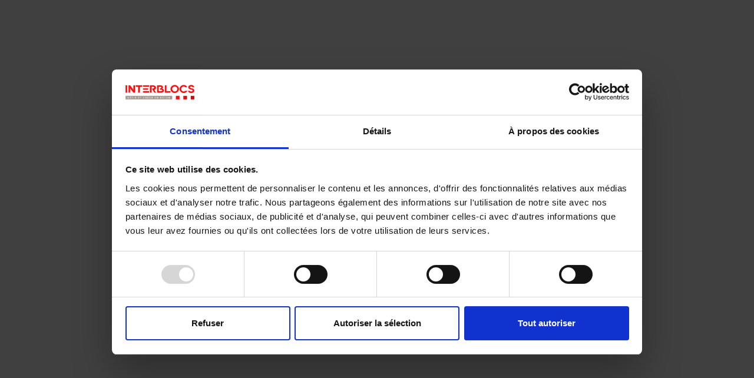

--- FILE ---
content_type: text/html; charset=UTF-8
request_url: https://www.interblocs.com/professionnel/contact
body_size: 7975
content:
<!DOCTYPE html>
<html lang="professionnel">
<head>

        <script id="Cookiebot" src="https://consent.cookiebot.com/uc.js" data-cbid="1bcd0548-9b87-4e94-ba26-e148a8a3f2c2" data-blockingmode="auto" type="text/javascript"></script>

        <title>Contact Interblocs Libramont Professionnels du batiment et Travaux publics</title>
        <meta http-equiv="Content-Type" content="text&#x2F;html&#x3B;charset&#x3D;utf8">
<meta name="rating" content="general">
<meta name="robots" content="index,follow">
<meta name="viewport" content="width&#x3D;device-width,&#x20;initial-scale&#x3D;1">
<meta name="description" content="Vous&#x20;&#xEA;tes&#x20;un&#x20;professionnel&#x20;du&#x20;b&#xE2;timent&#x20;ou&#x20;du&#x20;secteur&#x20;travaux&#x20;publics&#x20;&#x3F;&#x20;Contactez&#x20;Interblocs&#x20;ici&#x20;&#x21;&#x20;Votre&#x20;fabricant&#x20;belge&#x20;de&#x20;produits&#x20;en&#x20;b&#xE9;ton.">


        <link rel="stylesheet" href="/public/other/css/bootstrap.css">
        <link rel="stylesheet" href="/public/other/css/fonts.css">



        <link href="https&#x3A;&#x2F;&#x2F;s12.viteweb.net&#x2F;cms2018&#x2F;public&#x2F;shared&#x2F;cookieconsent&#x2F;build&#x2F;cookieconsent.min.css" media="screen" rel="stylesheet" type="text&#x2F;css">
<link href="&#x2F;public&#x2F;css&#x2F;bsmain_20231130102929.css" media="screen" rel="stylesheet" type="text&#x2F;css">
<link href="&#x2F;public&#x2F;plugins&#x2F;form&#x2F;default&#x2F;css&#x2F;form.css" media="screen" rel="stylesheet" type="text&#x2F;css">
<link href="https&#x3A;&#x2F;&#x2F;s12.viteweb.net&#x2F;cms2018&#x2F;public&#x2F;shared&#x2F;bootstrap-datetimepicker-3&#x2F;build&#x2F;css&#x2F;bootstrap-datetimepicker.min.css" media="screen" rel="stylesheet" type="text&#x2F;css">
<link href="https&#x3A;&#x2F;&#x2F;www.interblocs.com&#x2F;fr&#x2F;contact" rel="alternate" type="" title="" hreflang="fr">
<link href="https&#x3A;&#x2F;&#x2F;www.interblocs.com&#x2F;particulier&#x2F;contact" rel="alternate" type="" title="" hreflang="particulier">
<link href="https&#x3A;&#x2F;&#x2F;www.interblocs.com&#x2F;professionnel&#x2F;contact" rel="alternate" type="" title="" hreflang="professionnel">
<link href="https&#x3A;&#x2F;&#x2F;s12.viteweb.net&#x2F;cms2018&#x2F;public&#x2F;shared&#x2F;ol.css" media="screen" rel="stylesheet" type="text&#x2F;css">
<link href="https&#x3A;&#x2F;&#x2F;s12.viteweb.net&#x2F;cms2018&#x2F;public&#x2F;plugins&#x2F;googlemap&#x2F;default&#x2F;css&#x2F;ol.css" media="screen" rel="stylesheet" type="text&#x2F;css">
        <link rel="preload" href="https://fonts.googleapis.com/css2?family=Roboto&display=swap" as="style" onload="this.onload=null;this.rel='stylesheet'">
        <noscript><link rel="stylesheet" href="https://fonts.googleapis.com/css2?family=Roboto&display=swap"></noscript>

                <script type="text/javascript" src="https://s12.viteweb.net/cms2018/public/plugins/googlemap/default/js/ol.js"></script>
                <link rel="stylesheet" href="https://cdn.jsdelivr.net/gh/tomickigrzegorz/autocomplete@1.8.8/dist/css/autocomplete.min.css" />
        <script src="https://cdn.jsdelivr.net/gh/tomickigrzegorz/autocomplete@1.8.8/dist/js/autocomplete.min.js"></script>

        <script src="https://cdn.jsdelivr.net/npm/ol@v8.2.0/dist/ol.js"></script>
        <link rel="stylesheet" href="https://cdn.jsdelivr.net/npm/ol@v8.2.0/ol.css">





        <!-- Facebook Pixel Code -->
        <script>
                !function(f, b, e, v, n, t, s) {
                        if (f.fbq)return; n = f.fbq = function() {
                                n.callMethod?
                                n.callMethod.apply(n, arguments): n.queue.push(arguments)};
                        if (!f._fbq)f._fbq = n; n.push = n; n.loaded=!0; n.version = '2.0';
                        n.queue = []; t = b.createElement(e); t.async=!0;
                        t.src = v; s = b.getElementsByTagName(e)[0];
                        s.parentNode.insertBefore(t, s)}(window, document, 'script',
                        'https://connect.facebook.net/en_US/fbevents.js');
                fbq('init', '532839718948643');
                fbq('track', 'PageView');
        </script>
        <noscript>
                <img height="1" width="1"
                src="https://www.facebook.com/tr?id=532839718948643&ev=PageView
                &noscript=1" />
        </noscript>
        <!-- End Facebook Pixel Code -->

        <!-- Google Tag Manager -->
        <script>
                (function(w, d, s, l, i) {
                        w[l] = w[l] || []; w[l].push({
                                'gtm.start':
                                new Date().getTime(), event: 'gtm.js'
                        }); var f = d.getElementsByTagName(s)[0],
                        j = d.createElement(s), dl = l != 'dataLayer'?'&l='+l: ''; j.async = true; j.src =
                        'https://www.googletagmanager.com/gtm.js?id='+i+dl; f.parentNode.insertBefore(j, f);
                })(window, document, 'script', 'dataLayer', 'GTM-K69C9NB');
        </script>


<style>
@media (max-width: 767px) {
  .evozero-banner {
    margin: 80px 0 !important;
  }
  .evozero-banner > div {
    height: 380px !important;
  }
  .evozero-banner > div > div > div {
    padding: 40px 30px !important;
  }
    .evozero-banner > div > div > div > h4 {
    font-weight: 400 !important;
  }
}
</style>


</head>
<body>

        <!-- Google Tag Manager (noscript) -->
        <noscript><iframe src="https://www.googletagmanager.com/ns.html?id=GTM-K69C9NB"
                height="0" width="0" style="display:none;visibility:hidden"></iframe></noscript>
        <!-- End Google Tag Manager (noscript) -->


        <div class="preloader">

                <div class="center-body">
                        <div class="loader-square-50">
                                <div></div>
                                <div></div>
                                <div></div>
                        </div>
                </div>


        </div>
        <div class="page">
                <!-- Page Header and Swiper-->
                <section class="section swiper-custom-container-3">
                          <header class="section page-header">
          <!-- RD Navbar-->
          <div class="rd-navbar-wrap">
            <nav class="rd-navbar rd-navbar-corporate" data-layout="rd-navbar-fixed" data-sm-layout="rd-navbar-fixed" data-md-layout="rd-navbar-fixed" data-md-device-layout="rd-navbar-fixed" data-lg-layout="rd-navbar-static" data-lg-device-layout="rd-navbar-fixed" data-xl-layout="rd-navbar-static" data-xl-device-layout="rd-navbar-static" data-xxl-layout="rd-navbar-static" data-xxl-device-layout="rd-navbar-static" data-lg-stick-up-offset="80px" data-xl-stick-up-offset="80px" data-xxl-stick-up-offset="80px" data-lg-stick-up="true" data-xl-stick-up="true" data-xxl-stick-up="true">
                              <div class="rd-navbar-collapse-toggle rd-navbar-fixed-element-1" data-rd-navbar-toggle=".rd-navbar-collapse"><div class="loupe" style="color:#000000;font-weight:bold"></div></div>
                
              <div class="rd-navbar-main-outer">
                <div class="rd-navbar-main" style=" padding-top:60px!important">
                  <!-- RD Navbar Panel-->
                  <div class="rd-navbar-panel">
                    <!-- RD Navbar Toggle-->
                    <button class="rd-navbar-toggle" data-rd-navbar-toggle=".rd-navbar-nav-wrap"><span></span></button>
                    <!-- RD Navbar Brand-->
                    <div class="rd-navbar-brand"><a class="brand" href="/fr"><img class="brand-logo-dark" src="/public/images/web/interblocs-logo.svg" title="Interblocs - Pavés blocs et brique en béton" alt="Interblocs - Pavés blocs et brique en béton" width="200" /></a></div>
                  </div>
                  <div class="rd-navbar-main-element">
                    <div class="rd-navbar-nav-wrap">
                            
                            
                                                   
                            
                          

                            
                            



                              

                            



                            
        
                              
                            


                            

                           
                          
                                                      
                            
                                
      

                            <ul class="rd-navbar-nav"><li class="rd-nav-item  "><a class="rd-nav-link" href="/professionnel/accueil"  title="Accueil" >Accueil</a></li><li class="rd-nav-item  "><a class="rd-nav-link" href="/professionnel/nos-produits"  title="Nos produits" >Nos produits </a><ul class="rd-menu rd-navbar-megamenu"><li class="rd-megamenu-item"><ul class="rd-megamenu-list"><li class="rd-megamenu-list-item"><a class="rd-megamenu-list-link" href="/professionnel/nos-produits/blocs-beton">Blocs béton</a></li><li class="rd-megamenu-list-item"><a class="rd-megamenu-list-link" href="/professionnel/nos-produits/paves-beton">Pavés béton</a></li><li class="rd-megamenu-list-item"><a class="rd-megamenu-list-link" href="/professionnel/nos-produits/revetement-drainant-permea">Revêtement drainant Permea</a></li><li class="rd-megamenu-list-item"><a class="rd-megamenu-list-link" href="/professionnel/nos-produits/dalles-en-beton">Dalles en béton</a></li><li class="rd-megamenu-list-item"><a class="rd-megamenu-list-link" href="/professionnel/nos-produits/soutenement-en-beton">Soutènement en béton</a></li></ul></li><li class="rd-megamenu-item"><ul class="rd-megamenu-list"><li class="rd-megamenu-list-item"><a class="rd-megamenu-list-link" href="/professionnel/nos-produits/briques-de-parement">Briques de parement</a></li><li class="rd-megamenu-list-item"><a class="rd-megamenu-list-link" href="/professionnel/nos-produits/elements-sur-mesure">Eléments sur mesure</a></li><li class="rd-megamenu-list-item"><a class="rd-megamenu-list-link" href="/professionnel/nos-produits/beton-luminescent">Béton luminescent</a></li><li class="rd-megamenu-list-item"><a class="rd-megamenu-list-link" href="/professionnel/nos-produits/bordures-de-voirie-beton">Bordures de voirie béton</a></li><li class="rd-megamenu-list-item"><a class="rd-megamenu-list-link" href="/professionnel/nos-produits/palissades">Palissades </a></li></ul></li></ul></li><li class="rd-nav-item  "><a class="rd-nav-link" href="/professionnel/fiches-techniques"  title="Fiches techniques" >Fiches techniques</a></li><li class="rd-nav-item  "><a class="rd-nav-link" href="/professionnel/nos-references"  title="Nos réalisations" >Nos réalisations</a></li><li class="rd-nav-item   active"><a class="rd-nav-link" href="/professionnel/contact"  title="Contact" >Contact</a></li><li class="rd-nav-item d-block d-sm-none"><a class="rd-nav-link " href="/particulier"  >Particulier</a></li></ul>                         
                         
                         

                         
                         
                    </div>
                  </div>
                  <div class="rd-navbar-collapse">
                   
                            
                                                        
                            
                            
 <ul class="rd-navbar-contacts-4" style="margin-bottom:5px">      
 
 


<li style="z-index:10000000!important;width:200px!important;height: 24px;line-height: 20px;">
<div class="wrap">
  <div class="auto-search-wrapper max-height loupe">
    <input type="text" id="complex" autocomplete="off" placeholder="rechercher" aria-describedby="instruction" aria-label="Search for a name">
    <div id="instruction" class="hidden">
      When autocomplete results are available use up and down arrows
      to review and enter to select. Touch device users, explore by
      touch or with swipe gestures.
    </div>
  </div>
</div>
 </li>



    </ul>                        
                            


<script>                
const auto = new Autocomplete("complex", {
  delay: 1000,
  clearButton: true,
  selectFirst: true,
  insertToInput: true,
  howManyCharacters: 3,
  cache: true,

  // enter the name of the class by
  // which you will name the group element
  classGroup: "group-by",

  // Function for user input. It can be a synchronous function or a promise
  // you can fetch data with jquery, axios, fetch, etc.
  onSearch: ({ currentValue }) => {

    // your REST API
    const api = `/ajax/article/searchpro?search=${encodeURI(
      currentValue
    )}`;
    
    /**
     * Promise
     */
    return new Promise((resolve) => {
      fetch(api)
        .then((response) => response.json())
        .then((data) => {
          resolve(data.results);
        })
        .catch((error) => {
          console.error(error);
        });
    });
  },

  // this part is responsible for the number of records,
  // the appearance of li elements and it really depends
  // on you how it will look
  onResults: ({ currentValue, matches, template, classGroup }) => {
    // const regex = new RegExp(^${input}`, 'gi'); // start with
    const regex = new RegExp(currentValue, "gi");

    // counting status elements
    function count(status) {
      let count = {};
      matches.map((el) => {
        count[el.status] = (count[el.status] || 0) + 1;
      });
      return `<small>${count[status]} items</small>`;
    }

    // checking if we have results if we don't
    // take data from the noResults callback
    return matches === 0
      ? template
      : matches
          .sort(
            (a, b) =>
              a.status.localeCompare(b.status) 
          )
          .map((el, index, array) => {
            // we create an element of the group
            let group =
              el.status !== array[index - 1]?.status
                ? `<li class="${classGroup}"><span>${el.status}</span> ${count(
                    el.status
                  )}</li>`
                : "";

            // this part is responsible for the appearance
            // in the drop-down list - see the example in index.html
            // remember only the first element from <li> is put
            // into the input field, in this case the text
            // from the <p> element
            return `
            ${group}
            <li>
              <div style="display: flex;">
                <div style="margin-right: 10px;">
                  <img src="${
                    el.image
                  }" style="max-width: 67px;max-height:95px">
                </div>
                <div class="info">
                  <h4 style=";font-size:12px;text-align:left!important" class="${
                    el.species
                  }">${el.name.replace(
                  regex,
                  (str) => `<b style="color: red;">${str}</b>`
                )}</h4>
                  
                </div>
              </div>
            </li>`;
          })
          .join("");
  },

  // the onSubmit function is executed when the user
  // submits their result by either selecting a result
  // from the list, or pressing enter or mouse button
  onSubmit: ({ index, element, object, results }) => {
    console.log("complex: ", index, element, object, results);
    document.location.href=object.url;
    // window.open(`https://www.imdb.com/find?q=${encodeURI(input)}`)
  },

  // get index and data from li element after
  // hovering over li with the mouse or using
  // arrow keys ↓ | ↑
  onSelectedItem: ({ index, element, object }) => {
    console.log("onSelectedItem:", index, element.value, object);
  },

  // the callback presents no results
  noResults: ({ element, template }) => {
    template(`<li>Nous n’avons pas trouvé de résultat</li>`);
  },
});



              
</script>                         
              

                            
                            


                    </ul>
                  </div>
                </div>
              </div>
            </nav>
          </div>


                             
<a class="button button-icon button-icon-right button-primary d-none d-sm-block" href="/particulier" style="font-size:12px;position:fixed;top:5px;right:5px;margin-top:0px;padding:5px;padding-right:80px;padding-left:20px;z-index:2000" ><span class="icon mdi mdi-chevron-right"></span>Particulier</a>

              


        </header>



                                                <section class="bg-gray-7">
<div class="breadcrumbs-custom box-transform-wrap context-dark">
<div class="container">
<h1 class="breadcrumbs-custom-title">Contacts</h1>
<div class="breadcrumbs-custom-decor"></div>
</div>
<div style="background-image: url('/public/images/web/bannercontactp.jpeg');" class="box-transform"></div>
</div>
</section>
<section class="section section-lg bg-default text-md-left">
<div class="container">
<div class="row row-60 justify-content-center">
<div class="col-lg-8">
<h2 class="text-spacing-25 text-transform-none">Contactez-nous</h2>
<p><strong>Contactez-nous pour recevoir une offre de prix ou pour toute autre question !<br>&nbsp;<br></strong></p>
<script src="https://www.google.com/recaptcha/api.js"></script><script>function onSubmit(token) {document.getElementById("formContact").submit();}</script><a id="formr"></a>  
<style>label{
        display:none!important;
}</style>



 <form id="formContact" action="#formr" enctype="multipart/form-data" class="rd-form rd-mailform" data-form-output="form-output-global" data-form-type="contact" method="post" >
                <div class="row row-20 gutters-20">
                  <div class="col-md-6">
                    <div class="form-wrap">
                            
                            <div class="has-feedback form-group"><div class="col-sm-12"> <label class="col-sm-12&#x20;control-label&#x20;optional" for="nom">Nom</label><input type="text" name="nom" id="nom" class="form-input" placeholder="Nom" value=""><span class="help-inline"></span></div></div>                    </div>
                  </div>
                                    <div class="col-md-6">
                    <div class="form-wrap">
                            
                            <div class="has-feedback form-group"><div class="col-sm-12"> <label class="col-sm-12&#x20;control-label&#x20;optional" for="prenom">Prénom</label><input type="text" name="prenom" id="prenom" class="form-input" placeholder="Pr&#xE9;nom" value=""><span class="help-inline"></span></div></div>                    </div>
                  </div>
                  
                                                             <div class="col-md-6">
                    <div class="form-wrap">
                            
                            <div class="has-feedback form-group"><div class="col-sm-12"> <label class="col-sm-12&#x20;control-label&#x20;required" for="societe">Société</label><input type="text" name="societe" id="societe" class="form-input" required="required" placeholder="Soci&#xE9;t&#xE9;" value=""><span style='font-size:10px;top:0px' class='glyphicon glyphicon-asterisk form-control-feedback red'></span><span class="help-inline"></span></div></div>                    </div>
                  </div>
                  
                  
                  
                                                      <div class="col-md-6">
                    <div class="form-wrap">
                            
                            <div class="has-feedback form-group"><div class="col-sm-12"> <label class="col-sm-12&#x20;control-label&#x20;optional" for="adresse">Adresse</label><input type="text" name="adresse" id="adresse" class="form-input" placeholder="Adresse" value=""><span class="help-inline"></span></div></div>                    </div>
                  </div>
                  
                  
                                                                 <div class="col-md-6">
                    <div class="form-wrap">
                            
                            <div class="has-feedback form-group"><div class="col-sm-12"> <label class="col-sm-12&#x20;control-label&#x20;optional" for="cp">Code postal</label><input type="text" name="cp" id="cp" class="form-input" placeholder="Code&#x20;postal" value=""><span class="help-inline"></span></div></div>                    </div>
                  </div>
                  
                  
                  
                                                                     <div class="col-md-6">
                    <div class="form-wrap">
                            
                            <div class="has-feedback form-group"><div class="col-sm-12"> <label class="col-sm-12&#x20;control-label&#x20;optional" for="loc">Localité</label><input type="text" name="loc" id="loc" class="form-input" placeholder="Localit&#xE9;" value=""><span class="help-inline"></span></div></div>                    </div>
                  </div>
                  
                                                                               <div class="col-md-6">
                    <div class="form-wrap">
                            
                            <div class="has-feedback form-group"><div class="col-sm-12"> <label class="col-sm-12&#x20;control-label&#x20;optional" for="pays">Pays</label><input type="text" name="pays" id="pays" class="form-input" placeholder="Pays" value=""><span class="help-inline"></span></div></div>                    </div>
                  </div>
                  
                  
                  
                  <div class="col-md-6">
                    <div class="form-wrap">
                    
                       <div class="has-feedback form-group"><div class="col-sm-12"> <label class="col-sm-12&#x20;control-label&#x20;required" for="mail">E-mail</label><input type="text" name="mail" id="mail" class="form-input" required="required" placeholder="E-mail" value=""><span style='font-size:10px;top:0px' class='glyphicon glyphicon-asterisk form-control-feedback red'></span><span class="help-inline"></span></div></div>                    


                    </div>
                  </div>
                  <div class="col-md-6">
                    <div class="form-wrap">
                            <div class="has-feedback form-group"><div class="col-sm-12"> <label class="col-sm-12&#x20;control-label" for="multidest">Destinataire</label><select name="multidest" required="required" id="multidest" class="form-input"><option value="" selected="selected">Service...</option>
<option value="s1">Direction</option>
<option value="s2">Secrétariat</option></select><span style='font-size:10px;top:0px' class='glyphicon glyphicon-asterisk form-control-feedback red'></span><span class="help-inline"></span></div></div>                            


                     
                    </div>
                  </div>
                  <div class="col-md-6">
                    <div class="form-wrap">
                            
                             <div class="has-feedback form-group"><div class="col-sm-12"> <label class="col-sm-12&#x20;control-label&#x20;optional" for="tel">Téléphone</label><input type="text" name="tel" id="tel" class="form-input" placeholder="T&#xE9;l&#xE9;phone" value=""><span class="help-inline"></span></div></div>                            
                    </div>
                  </div>
                  <div class="col-12">
                    <div class="form-wrap">
       
                      
                       <div class="has-feedback form-group"><div class="col-sm-12"> <label class="col-sm-12&#x20;control-label&#x20;required" for="message">Message</label><textarea name="message" id="message" class="form-input" required="required" placeholder="Message"></textarea><span style='font-size:10px;top:0px' class='glyphicon glyphicon-asterisk form-control-feedback red'></span><span class="help-inline"></span></div></div>

          
                    </div>
                  </div>
                </div>
                
                
                
                
                <div class="col-sm-12"> 
            <div class="form-group">
                <div id="captcha-element" class="col-sm-12" style="width:auto;text-align:left">
                     
                </div>
            </div>
            <div class="form-group">


                <button data-sitekey='6LfNr-wZAAAAAGDLx2YTmyG0tV7Ml7idDqpoNDr1' data-callback='onSubmit' data-action='submit'  class="button button-primary button-winona g-recaptcha" type="submit">Envoyer</button>

             
            </div>
        </div>

                    <div class="col-sm-12" style="padding-top:10px">
                <a style="color:#000000" href='/fr/page/cookies'>Règlement général sur la protection des données</a>
            </div>
                        
                
                
                
                
                
              <input type='hidden' name='identikey'  value='2023062000'></form>












</div>
<div class="col-lg-4">
<div class="aside-contacts">
<div class="row row-30">
<div class="col-sm-6 col-lg-12 aside-contacts-item">
<p class="aside-contacts-title">T&eacute;l&eacute;phone</p>
<div class="unit unit-spacing-xs justify-content-center justify-content-md-start">
<div class="unit-left"><span class="icon mdi mdi-phone"></span></div>
<div class="unit-body"><a class="phone" href="tel:+32 61 22 49 35">+32 61 22 49 35 </a></div>
</div>
</div>
<div class="col-sm-6 col-lg-12 aside-contacts-item">
<p class="aside-contacts-title">E-mail</p>
<div class="unit unit-spacing-xs justify-content-center justify-content-md-start">
<div class="unit-left"><span class="icon mdi mdi-email-outline"></span></div>
<div class="unit-body"><a class="mail" href="mailto:info@interblocs.com">info@interblocs.com</a></div>
</div>
</div>
<div class="col-sm-6 col-lg-12 aside-contacts-item">
<p class="aside-contacts-title">Adresse</p>
<div class="unit unit-spacing-xs justify-content-center justify-content-md-start">
<div class="unit-left"><span class="icon mdi mdi-map-marker"></span></div>
<div class="unit-body"><a class="address" rel="noopener" target="_blank" href="https://www.google.com/maps/dir//49.922734,5.359697">Rue Tib&ecirc;t&ecirc;me, 129<br class="d-md-none">B-6800 Libramont (Belgique)</a></div>
</div>
</div>
<div class="col-sm-6 col-lg-12 aside-contacts-item">
<p class="aside-contacts-title">Horaires</p>
<div class="unit unit-spacing-xs justify-content-center justify-content-md-start">
<div class="unit-left"><span class="icon mdi mdi-calendar-clock"></span></div>
<div class="unit-body"><strong>Bureau</strong> de 8h &agrave; 12h et de 13h &agrave; 17h<br><strong>Chargement</strong> de 7h30 &agrave; 12h et de 13h &agrave; 16h30</div>
</div>
</div>
</div>
</div>
</div>
</div>
</div>
</section>
                        



                        <footer class="section section-sm footer-creative context-dark">
	<div class="container">
		<div class="row justify-content-between align-items-center">
			<div class="col-md-4 col-lg-3"><a class="brand" href="/"><img title="Interblocs - Pav&eacute;s blocs et brique en b&eacute;ton" alt="Interblocs - Pav&eacute;s blocs et brique en b&eacute;ton" src="/public/images/web/interblocs-logo.svg" width="150"></a>
				<p class="footer-tagline">Fabricant de pav&eacute;s &amp; produits en b&eacute;ton pour am&eacute;nagements ext&eacute;rieurs publics et priv&eacute;s</p>
			</div>
			<div class="col-md-8 col-lg-9">
				<div class="row">
					<div class="col-sm-6 col-lg-4">
						<h6 class="footer-title">Produits particuliers</h6>
						<ul class="footer-product-list">
							<li><a style="color: #e42225;" href="/particulier/nos-produits/briques-de-parement">Brique de parement</a></li>
							<li><a style="color: #e42225;" href="/particulier/nos-produits/palissades">Palissade b&eacute;ton</a></li>
							<li><a style="color: #e42225;" href="/particulier/nos-produits/soutenement-en-beton/murasec-le-bloc-emboitable/le-stabli-mur">Bloc emboitable</a></li>
						</ul>
					</div>
					<div class="col-sm-6 col-lg-4">
						<h6 class="footer-title">Produits professionnels</h6>
						<ul class="footer-product-list">
							<li><a style="color: #e42225;" href="/professionnel/nos-produits/elements-sur-mesure">El&eacute;ments sur mesure / Mobilier urbain</a></li>
							<li><a style="color: #e42225;" href="/professionnel/nos-produits/paves-beton">Pav&eacute; b&eacute;ton</a></li>
							<li><a style="color: #e42225;" href="/professionnel/nos-produits/beton-luminescent">B&eacute;ton luminescent</a></li>
						</ul>
					</div>
					<div class="col-lg-4">
						<h6 class="footer-title">Contact</h6>
						<ul class="footer-contacts">
							<li><a href="tel:+32 61 22 49 35">+32 61 22 49 35</a></li>
							<li><a href="mailto:info@interblocs.com">info@interblocs.com</a></li>
							<li><a rel="noopener" target="_blank" href="https://www.google.com/maps/dir//49.922734,5.359697">Rue Tib&ecirc;t&ecirc;me, 129, B-6800 Libramont</a></li>
							<li>TVA : BE0418689909</li>
						</ul>
					</div>
				</div>
			</div>
		</div>
		<hr class="footer-divider">
		<div class="row justify-content-between align-items-center">
			<div class="col-md-4">
				<p><a rel="noopener" target="_blank" href="https://www.plewa.de/"><img style="height: 50px;" title="Plewa" alt="Plewa" src="/public/images/web/plewalogo.png"></a></p>
			</div>
			<div class="col-md-4">
				<div class="footer-bottom-links"><span class="footer-text">Vous ne trouvez pas de revendeur dans votre r&eacute;gion ?</span><br><a rel="noopener" target="_blank" href="https://www.mon-pave.be/"> <img alt="Mon Pav&eacute;" src="/public/images/web/monPave2.png" height="40"> </a></div>
			</div>
			<div class="col-md-4 text-md-right">
				<ul class="list-inline footer-social-list">
					<li class="list-inline-item"><a class="icon mdi mdi-facebook" rel="noopener" target="_blank" href="https://www.facebook.com/Interblocs/?fref=ts"></a></li>
					<li class="list-inline-item"><a class="icon mdi mdi-linkedin" rel="noopener" target="_blank" href="https://www.linkedin.com/company/interblocs-sa"></a></li>
				</ul>
			</div>
		</div>
		<div class="row mt-3">
			<div class="col-12 text-center">
				<p class="footer-copyright">R&eacute;alis&eacute; par <a rel="noopener" target="_blank" href="http://www.intermediatic.com">INTERMEDIATIC</a> - Actualisation des informations : Interblocs | <a href="/fr/page/cookies">Cookies</a> | <a href="/public/documents/web/cgv_interblocs_2025.pdf">CGV</a></p>
			</div>
		</div>
	</div>
</footer>
                </div>
                <!-- Global Mailform Output-->
                <div class="snackbars" id="form-output-global"></div>
                <!-- Javascript-->
                <script src="/public/other/js/core.min.js"></script>
                <script src="/public/other/js/script.js"></script>






                <script>



                        var map;
                        var numhi = 1;
                        var timerhi;
                        function hist() {
                                numhi++;
                                if (numhi == 5)numhi = 1;
                                $('#hi' + numhi).click();
                                timerhi = setTimeout(hist, 5000);
                        }
                        $(document).ready(function () {
                                if ($('#gm_canvasb')[0]) {
                                        initialize_map();
                                }

                                if ($('#hi1')[0]) {
                                        $('#hi1').click();
                                        timerhi = setTimeout(hist, 5000);
                                }
                        });

document.addEventListener('DOMContentLoaded', function() {
  // Check if there's a hash in the URL
  if(window.location.hash) {
    // Get the hash
    var hash = window.location.hash;
    
    // Try to use History API to prevent scrolling
    if (history.replaceState) {
      // Remove the hash from the URL without reloading the page
      history.replaceState(null, null, window.location.pathname + window.location.search);
    }
    
    // Find the tab link that matches this hash
    var tabLink = document.querySelector('a[href="' + hash + '"][data-toggle="tab"]');
    
    // If we found a matching tab link, activate the tab
    if(tabLink) {
      // Using jQuery (since Bootstrap 4 requires it)
      $(tabLink).tab('show');
      
      // As a fallback, ensure we're at the top of the page
      window.scrollTo(0, 0);
    }
  }
});





                </script>






        </body>
</html>

--- FILE ---
content_type: text/html; charset=utf-8
request_url: https://www.google.com/recaptcha/api2/anchor?ar=1&k=6LfNr-wZAAAAAGDLx2YTmyG0tV7Ml7idDqpoNDr1&co=aHR0cHM6Ly93d3cuaW50ZXJibG9jcy5jb206NDQz&hl=en&v=PoyoqOPhxBO7pBk68S4YbpHZ&size=invisible&sa=submit&anchor-ms=20000&execute-ms=30000&cb=7ykbm72atfti
body_size: 48804
content:
<!DOCTYPE HTML><html dir="ltr" lang="en"><head><meta http-equiv="Content-Type" content="text/html; charset=UTF-8">
<meta http-equiv="X-UA-Compatible" content="IE=edge">
<title>reCAPTCHA</title>
<style type="text/css">
/* cyrillic-ext */
@font-face {
  font-family: 'Roboto';
  font-style: normal;
  font-weight: 400;
  font-stretch: 100%;
  src: url(//fonts.gstatic.com/s/roboto/v48/KFO7CnqEu92Fr1ME7kSn66aGLdTylUAMa3GUBHMdazTgWw.woff2) format('woff2');
  unicode-range: U+0460-052F, U+1C80-1C8A, U+20B4, U+2DE0-2DFF, U+A640-A69F, U+FE2E-FE2F;
}
/* cyrillic */
@font-face {
  font-family: 'Roboto';
  font-style: normal;
  font-weight: 400;
  font-stretch: 100%;
  src: url(//fonts.gstatic.com/s/roboto/v48/KFO7CnqEu92Fr1ME7kSn66aGLdTylUAMa3iUBHMdazTgWw.woff2) format('woff2');
  unicode-range: U+0301, U+0400-045F, U+0490-0491, U+04B0-04B1, U+2116;
}
/* greek-ext */
@font-face {
  font-family: 'Roboto';
  font-style: normal;
  font-weight: 400;
  font-stretch: 100%;
  src: url(//fonts.gstatic.com/s/roboto/v48/KFO7CnqEu92Fr1ME7kSn66aGLdTylUAMa3CUBHMdazTgWw.woff2) format('woff2');
  unicode-range: U+1F00-1FFF;
}
/* greek */
@font-face {
  font-family: 'Roboto';
  font-style: normal;
  font-weight: 400;
  font-stretch: 100%;
  src: url(//fonts.gstatic.com/s/roboto/v48/KFO7CnqEu92Fr1ME7kSn66aGLdTylUAMa3-UBHMdazTgWw.woff2) format('woff2');
  unicode-range: U+0370-0377, U+037A-037F, U+0384-038A, U+038C, U+038E-03A1, U+03A3-03FF;
}
/* math */
@font-face {
  font-family: 'Roboto';
  font-style: normal;
  font-weight: 400;
  font-stretch: 100%;
  src: url(//fonts.gstatic.com/s/roboto/v48/KFO7CnqEu92Fr1ME7kSn66aGLdTylUAMawCUBHMdazTgWw.woff2) format('woff2');
  unicode-range: U+0302-0303, U+0305, U+0307-0308, U+0310, U+0312, U+0315, U+031A, U+0326-0327, U+032C, U+032F-0330, U+0332-0333, U+0338, U+033A, U+0346, U+034D, U+0391-03A1, U+03A3-03A9, U+03B1-03C9, U+03D1, U+03D5-03D6, U+03F0-03F1, U+03F4-03F5, U+2016-2017, U+2034-2038, U+203C, U+2040, U+2043, U+2047, U+2050, U+2057, U+205F, U+2070-2071, U+2074-208E, U+2090-209C, U+20D0-20DC, U+20E1, U+20E5-20EF, U+2100-2112, U+2114-2115, U+2117-2121, U+2123-214F, U+2190, U+2192, U+2194-21AE, U+21B0-21E5, U+21F1-21F2, U+21F4-2211, U+2213-2214, U+2216-22FF, U+2308-230B, U+2310, U+2319, U+231C-2321, U+2336-237A, U+237C, U+2395, U+239B-23B7, U+23D0, U+23DC-23E1, U+2474-2475, U+25AF, U+25B3, U+25B7, U+25BD, U+25C1, U+25CA, U+25CC, U+25FB, U+266D-266F, U+27C0-27FF, U+2900-2AFF, U+2B0E-2B11, U+2B30-2B4C, U+2BFE, U+3030, U+FF5B, U+FF5D, U+1D400-1D7FF, U+1EE00-1EEFF;
}
/* symbols */
@font-face {
  font-family: 'Roboto';
  font-style: normal;
  font-weight: 400;
  font-stretch: 100%;
  src: url(//fonts.gstatic.com/s/roboto/v48/KFO7CnqEu92Fr1ME7kSn66aGLdTylUAMaxKUBHMdazTgWw.woff2) format('woff2');
  unicode-range: U+0001-000C, U+000E-001F, U+007F-009F, U+20DD-20E0, U+20E2-20E4, U+2150-218F, U+2190, U+2192, U+2194-2199, U+21AF, U+21E6-21F0, U+21F3, U+2218-2219, U+2299, U+22C4-22C6, U+2300-243F, U+2440-244A, U+2460-24FF, U+25A0-27BF, U+2800-28FF, U+2921-2922, U+2981, U+29BF, U+29EB, U+2B00-2BFF, U+4DC0-4DFF, U+FFF9-FFFB, U+10140-1018E, U+10190-1019C, U+101A0, U+101D0-101FD, U+102E0-102FB, U+10E60-10E7E, U+1D2C0-1D2D3, U+1D2E0-1D37F, U+1F000-1F0FF, U+1F100-1F1AD, U+1F1E6-1F1FF, U+1F30D-1F30F, U+1F315, U+1F31C, U+1F31E, U+1F320-1F32C, U+1F336, U+1F378, U+1F37D, U+1F382, U+1F393-1F39F, U+1F3A7-1F3A8, U+1F3AC-1F3AF, U+1F3C2, U+1F3C4-1F3C6, U+1F3CA-1F3CE, U+1F3D4-1F3E0, U+1F3ED, U+1F3F1-1F3F3, U+1F3F5-1F3F7, U+1F408, U+1F415, U+1F41F, U+1F426, U+1F43F, U+1F441-1F442, U+1F444, U+1F446-1F449, U+1F44C-1F44E, U+1F453, U+1F46A, U+1F47D, U+1F4A3, U+1F4B0, U+1F4B3, U+1F4B9, U+1F4BB, U+1F4BF, U+1F4C8-1F4CB, U+1F4D6, U+1F4DA, U+1F4DF, U+1F4E3-1F4E6, U+1F4EA-1F4ED, U+1F4F7, U+1F4F9-1F4FB, U+1F4FD-1F4FE, U+1F503, U+1F507-1F50B, U+1F50D, U+1F512-1F513, U+1F53E-1F54A, U+1F54F-1F5FA, U+1F610, U+1F650-1F67F, U+1F687, U+1F68D, U+1F691, U+1F694, U+1F698, U+1F6AD, U+1F6B2, U+1F6B9-1F6BA, U+1F6BC, U+1F6C6-1F6CF, U+1F6D3-1F6D7, U+1F6E0-1F6EA, U+1F6F0-1F6F3, U+1F6F7-1F6FC, U+1F700-1F7FF, U+1F800-1F80B, U+1F810-1F847, U+1F850-1F859, U+1F860-1F887, U+1F890-1F8AD, U+1F8B0-1F8BB, U+1F8C0-1F8C1, U+1F900-1F90B, U+1F93B, U+1F946, U+1F984, U+1F996, U+1F9E9, U+1FA00-1FA6F, U+1FA70-1FA7C, U+1FA80-1FA89, U+1FA8F-1FAC6, U+1FACE-1FADC, U+1FADF-1FAE9, U+1FAF0-1FAF8, U+1FB00-1FBFF;
}
/* vietnamese */
@font-face {
  font-family: 'Roboto';
  font-style: normal;
  font-weight: 400;
  font-stretch: 100%;
  src: url(//fonts.gstatic.com/s/roboto/v48/KFO7CnqEu92Fr1ME7kSn66aGLdTylUAMa3OUBHMdazTgWw.woff2) format('woff2');
  unicode-range: U+0102-0103, U+0110-0111, U+0128-0129, U+0168-0169, U+01A0-01A1, U+01AF-01B0, U+0300-0301, U+0303-0304, U+0308-0309, U+0323, U+0329, U+1EA0-1EF9, U+20AB;
}
/* latin-ext */
@font-face {
  font-family: 'Roboto';
  font-style: normal;
  font-weight: 400;
  font-stretch: 100%;
  src: url(//fonts.gstatic.com/s/roboto/v48/KFO7CnqEu92Fr1ME7kSn66aGLdTylUAMa3KUBHMdazTgWw.woff2) format('woff2');
  unicode-range: U+0100-02BA, U+02BD-02C5, U+02C7-02CC, U+02CE-02D7, U+02DD-02FF, U+0304, U+0308, U+0329, U+1D00-1DBF, U+1E00-1E9F, U+1EF2-1EFF, U+2020, U+20A0-20AB, U+20AD-20C0, U+2113, U+2C60-2C7F, U+A720-A7FF;
}
/* latin */
@font-face {
  font-family: 'Roboto';
  font-style: normal;
  font-weight: 400;
  font-stretch: 100%;
  src: url(//fonts.gstatic.com/s/roboto/v48/KFO7CnqEu92Fr1ME7kSn66aGLdTylUAMa3yUBHMdazQ.woff2) format('woff2');
  unicode-range: U+0000-00FF, U+0131, U+0152-0153, U+02BB-02BC, U+02C6, U+02DA, U+02DC, U+0304, U+0308, U+0329, U+2000-206F, U+20AC, U+2122, U+2191, U+2193, U+2212, U+2215, U+FEFF, U+FFFD;
}
/* cyrillic-ext */
@font-face {
  font-family: 'Roboto';
  font-style: normal;
  font-weight: 500;
  font-stretch: 100%;
  src: url(//fonts.gstatic.com/s/roboto/v48/KFO7CnqEu92Fr1ME7kSn66aGLdTylUAMa3GUBHMdazTgWw.woff2) format('woff2');
  unicode-range: U+0460-052F, U+1C80-1C8A, U+20B4, U+2DE0-2DFF, U+A640-A69F, U+FE2E-FE2F;
}
/* cyrillic */
@font-face {
  font-family: 'Roboto';
  font-style: normal;
  font-weight: 500;
  font-stretch: 100%;
  src: url(//fonts.gstatic.com/s/roboto/v48/KFO7CnqEu92Fr1ME7kSn66aGLdTylUAMa3iUBHMdazTgWw.woff2) format('woff2');
  unicode-range: U+0301, U+0400-045F, U+0490-0491, U+04B0-04B1, U+2116;
}
/* greek-ext */
@font-face {
  font-family: 'Roboto';
  font-style: normal;
  font-weight: 500;
  font-stretch: 100%;
  src: url(//fonts.gstatic.com/s/roboto/v48/KFO7CnqEu92Fr1ME7kSn66aGLdTylUAMa3CUBHMdazTgWw.woff2) format('woff2');
  unicode-range: U+1F00-1FFF;
}
/* greek */
@font-face {
  font-family: 'Roboto';
  font-style: normal;
  font-weight: 500;
  font-stretch: 100%;
  src: url(//fonts.gstatic.com/s/roboto/v48/KFO7CnqEu92Fr1ME7kSn66aGLdTylUAMa3-UBHMdazTgWw.woff2) format('woff2');
  unicode-range: U+0370-0377, U+037A-037F, U+0384-038A, U+038C, U+038E-03A1, U+03A3-03FF;
}
/* math */
@font-face {
  font-family: 'Roboto';
  font-style: normal;
  font-weight: 500;
  font-stretch: 100%;
  src: url(//fonts.gstatic.com/s/roboto/v48/KFO7CnqEu92Fr1ME7kSn66aGLdTylUAMawCUBHMdazTgWw.woff2) format('woff2');
  unicode-range: U+0302-0303, U+0305, U+0307-0308, U+0310, U+0312, U+0315, U+031A, U+0326-0327, U+032C, U+032F-0330, U+0332-0333, U+0338, U+033A, U+0346, U+034D, U+0391-03A1, U+03A3-03A9, U+03B1-03C9, U+03D1, U+03D5-03D6, U+03F0-03F1, U+03F4-03F5, U+2016-2017, U+2034-2038, U+203C, U+2040, U+2043, U+2047, U+2050, U+2057, U+205F, U+2070-2071, U+2074-208E, U+2090-209C, U+20D0-20DC, U+20E1, U+20E5-20EF, U+2100-2112, U+2114-2115, U+2117-2121, U+2123-214F, U+2190, U+2192, U+2194-21AE, U+21B0-21E5, U+21F1-21F2, U+21F4-2211, U+2213-2214, U+2216-22FF, U+2308-230B, U+2310, U+2319, U+231C-2321, U+2336-237A, U+237C, U+2395, U+239B-23B7, U+23D0, U+23DC-23E1, U+2474-2475, U+25AF, U+25B3, U+25B7, U+25BD, U+25C1, U+25CA, U+25CC, U+25FB, U+266D-266F, U+27C0-27FF, U+2900-2AFF, U+2B0E-2B11, U+2B30-2B4C, U+2BFE, U+3030, U+FF5B, U+FF5D, U+1D400-1D7FF, U+1EE00-1EEFF;
}
/* symbols */
@font-face {
  font-family: 'Roboto';
  font-style: normal;
  font-weight: 500;
  font-stretch: 100%;
  src: url(//fonts.gstatic.com/s/roboto/v48/KFO7CnqEu92Fr1ME7kSn66aGLdTylUAMaxKUBHMdazTgWw.woff2) format('woff2');
  unicode-range: U+0001-000C, U+000E-001F, U+007F-009F, U+20DD-20E0, U+20E2-20E4, U+2150-218F, U+2190, U+2192, U+2194-2199, U+21AF, U+21E6-21F0, U+21F3, U+2218-2219, U+2299, U+22C4-22C6, U+2300-243F, U+2440-244A, U+2460-24FF, U+25A0-27BF, U+2800-28FF, U+2921-2922, U+2981, U+29BF, U+29EB, U+2B00-2BFF, U+4DC0-4DFF, U+FFF9-FFFB, U+10140-1018E, U+10190-1019C, U+101A0, U+101D0-101FD, U+102E0-102FB, U+10E60-10E7E, U+1D2C0-1D2D3, U+1D2E0-1D37F, U+1F000-1F0FF, U+1F100-1F1AD, U+1F1E6-1F1FF, U+1F30D-1F30F, U+1F315, U+1F31C, U+1F31E, U+1F320-1F32C, U+1F336, U+1F378, U+1F37D, U+1F382, U+1F393-1F39F, U+1F3A7-1F3A8, U+1F3AC-1F3AF, U+1F3C2, U+1F3C4-1F3C6, U+1F3CA-1F3CE, U+1F3D4-1F3E0, U+1F3ED, U+1F3F1-1F3F3, U+1F3F5-1F3F7, U+1F408, U+1F415, U+1F41F, U+1F426, U+1F43F, U+1F441-1F442, U+1F444, U+1F446-1F449, U+1F44C-1F44E, U+1F453, U+1F46A, U+1F47D, U+1F4A3, U+1F4B0, U+1F4B3, U+1F4B9, U+1F4BB, U+1F4BF, U+1F4C8-1F4CB, U+1F4D6, U+1F4DA, U+1F4DF, U+1F4E3-1F4E6, U+1F4EA-1F4ED, U+1F4F7, U+1F4F9-1F4FB, U+1F4FD-1F4FE, U+1F503, U+1F507-1F50B, U+1F50D, U+1F512-1F513, U+1F53E-1F54A, U+1F54F-1F5FA, U+1F610, U+1F650-1F67F, U+1F687, U+1F68D, U+1F691, U+1F694, U+1F698, U+1F6AD, U+1F6B2, U+1F6B9-1F6BA, U+1F6BC, U+1F6C6-1F6CF, U+1F6D3-1F6D7, U+1F6E0-1F6EA, U+1F6F0-1F6F3, U+1F6F7-1F6FC, U+1F700-1F7FF, U+1F800-1F80B, U+1F810-1F847, U+1F850-1F859, U+1F860-1F887, U+1F890-1F8AD, U+1F8B0-1F8BB, U+1F8C0-1F8C1, U+1F900-1F90B, U+1F93B, U+1F946, U+1F984, U+1F996, U+1F9E9, U+1FA00-1FA6F, U+1FA70-1FA7C, U+1FA80-1FA89, U+1FA8F-1FAC6, U+1FACE-1FADC, U+1FADF-1FAE9, U+1FAF0-1FAF8, U+1FB00-1FBFF;
}
/* vietnamese */
@font-face {
  font-family: 'Roboto';
  font-style: normal;
  font-weight: 500;
  font-stretch: 100%;
  src: url(//fonts.gstatic.com/s/roboto/v48/KFO7CnqEu92Fr1ME7kSn66aGLdTylUAMa3OUBHMdazTgWw.woff2) format('woff2');
  unicode-range: U+0102-0103, U+0110-0111, U+0128-0129, U+0168-0169, U+01A0-01A1, U+01AF-01B0, U+0300-0301, U+0303-0304, U+0308-0309, U+0323, U+0329, U+1EA0-1EF9, U+20AB;
}
/* latin-ext */
@font-face {
  font-family: 'Roboto';
  font-style: normal;
  font-weight: 500;
  font-stretch: 100%;
  src: url(//fonts.gstatic.com/s/roboto/v48/KFO7CnqEu92Fr1ME7kSn66aGLdTylUAMa3KUBHMdazTgWw.woff2) format('woff2');
  unicode-range: U+0100-02BA, U+02BD-02C5, U+02C7-02CC, U+02CE-02D7, U+02DD-02FF, U+0304, U+0308, U+0329, U+1D00-1DBF, U+1E00-1E9F, U+1EF2-1EFF, U+2020, U+20A0-20AB, U+20AD-20C0, U+2113, U+2C60-2C7F, U+A720-A7FF;
}
/* latin */
@font-face {
  font-family: 'Roboto';
  font-style: normal;
  font-weight: 500;
  font-stretch: 100%;
  src: url(//fonts.gstatic.com/s/roboto/v48/KFO7CnqEu92Fr1ME7kSn66aGLdTylUAMa3yUBHMdazQ.woff2) format('woff2');
  unicode-range: U+0000-00FF, U+0131, U+0152-0153, U+02BB-02BC, U+02C6, U+02DA, U+02DC, U+0304, U+0308, U+0329, U+2000-206F, U+20AC, U+2122, U+2191, U+2193, U+2212, U+2215, U+FEFF, U+FFFD;
}
/* cyrillic-ext */
@font-face {
  font-family: 'Roboto';
  font-style: normal;
  font-weight: 900;
  font-stretch: 100%;
  src: url(//fonts.gstatic.com/s/roboto/v48/KFO7CnqEu92Fr1ME7kSn66aGLdTylUAMa3GUBHMdazTgWw.woff2) format('woff2');
  unicode-range: U+0460-052F, U+1C80-1C8A, U+20B4, U+2DE0-2DFF, U+A640-A69F, U+FE2E-FE2F;
}
/* cyrillic */
@font-face {
  font-family: 'Roboto';
  font-style: normal;
  font-weight: 900;
  font-stretch: 100%;
  src: url(//fonts.gstatic.com/s/roboto/v48/KFO7CnqEu92Fr1ME7kSn66aGLdTylUAMa3iUBHMdazTgWw.woff2) format('woff2');
  unicode-range: U+0301, U+0400-045F, U+0490-0491, U+04B0-04B1, U+2116;
}
/* greek-ext */
@font-face {
  font-family: 'Roboto';
  font-style: normal;
  font-weight: 900;
  font-stretch: 100%;
  src: url(//fonts.gstatic.com/s/roboto/v48/KFO7CnqEu92Fr1ME7kSn66aGLdTylUAMa3CUBHMdazTgWw.woff2) format('woff2');
  unicode-range: U+1F00-1FFF;
}
/* greek */
@font-face {
  font-family: 'Roboto';
  font-style: normal;
  font-weight: 900;
  font-stretch: 100%;
  src: url(//fonts.gstatic.com/s/roboto/v48/KFO7CnqEu92Fr1ME7kSn66aGLdTylUAMa3-UBHMdazTgWw.woff2) format('woff2');
  unicode-range: U+0370-0377, U+037A-037F, U+0384-038A, U+038C, U+038E-03A1, U+03A3-03FF;
}
/* math */
@font-face {
  font-family: 'Roboto';
  font-style: normal;
  font-weight: 900;
  font-stretch: 100%;
  src: url(//fonts.gstatic.com/s/roboto/v48/KFO7CnqEu92Fr1ME7kSn66aGLdTylUAMawCUBHMdazTgWw.woff2) format('woff2');
  unicode-range: U+0302-0303, U+0305, U+0307-0308, U+0310, U+0312, U+0315, U+031A, U+0326-0327, U+032C, U+032F-0330, U+0332-0333, U+0338, U+033A, U+0346, U+034D, U+0391-03A1, U+03A3-03A9, U+03B1-03C9, U+03D1, U+03D5-03D6, U+03F0-03F1, U+03F4-03F5, U+2016-2017, U+2034-2038, U+203C, U+2040, U+2043, U+2047, U+2050, U+2057, U+205F, U+2070-2071, U+2074-208E, U+2090-209C, U+20D0-20DC, U+20E1, U+20E5-20EF, U+2100-2112, U+2114-2115, U+2117-2121, U+2123-214F, U+2190, U+2192, U+2194-21AE, U+21B0-21E5, U+21F1-21F2, U+21F4-2211, U+2213-2214, U+2216-22FF, U+2308-230B, U+2310, U+2319, U+231C-2321, U+2336-237A, U+237C, U+2395, U+239B-23B7, U+23D0, U+23DC-23E1, U+2474-2475, U+25AF, U+25B3, U+25B7, U+25BD, U+25C1, U+25CA, U+25CC, U+25FB, U+266D-266F, U+27C0-27FF, U+2900-2AFF, U+2B0E-2B11, U+2B30-2B4C, U+2BFE, U+3030, U+FF5B, U+FF5D, U+1D400-1D7FF, U+1EE00-1EEFF;
}
/* symbols */
@font-face {
  font-family: 'Roboto';
  font-style: normal;
  font-weight: 900;
  font-stretch: 100%;
  src: url(//fonts.gstatic.com/s/roboto/v48/KFO7CnqEu92Fr1ME7kSn66aGLdTylUAMaxKUBHMdazTgWw.woff2) format('woff2');
  unicode-range: U+0001-000C, U+000E-001F, U+007F-009F, U+20DD-20E0, U+20E2-20E4, U+2150-218F, U+2190, U+2192, U+2194-2199, U+21AF, U+21E6-21F0, U+21F3, U+2218-2219, U+2299, U+22C4-22C6, U+2300-243F, U+2440-244A, U+2460-24FF, U+25A0-27BF, U+2800-28FF, U+2921-2922, U+2981, U+29BF, U+29EB, U+2B00-2BFF, U+4DC0-4DFF, U+FFF9-FFFB, U+10140-1018E, U+10190-1019C, U+101A0, U+101D0-101FD, U+102E0-102FB, U+10E60-10E7E, U+1D2C0-1D2D3, U+1D2E0-1D37F, U+1F000-1F0FF, U+1F100-1F1AD, U+1F1E6-1F1FF, U+1F30D-1F30F, U+1F315, U+1F31C, U+1F31E, U+1F320-1F32C, U+1F336, U+1F378, U+1F37D, U+1F382, U+1F393-1F39F, U+1F3A7-1F3A8, U+1F3AC-1F3AF, U+1F3C2, U+1F3C4-1F3C6, U+1F3CA-1F3CE, U+1F3D4-1F3E0, U+1F3ED, U+1F3F1-1F3F3, U+1F3F5-1F3F7, U+1F408, U+1F415, U+1F41F, U+1F426, U+1F43F, U+1F441-1F442, U+1F444, U+1F446-1F449, U+1F44C-1F44E, U+1F453, U+1F46A, U+1F47D, U+1F4A3, U+1F4B0, U+1F4B3, U+1F4B9, U+1F4BB, U+1F4BF, U+1F4C8-1F4CB, U+1F4D6, U+1F4DA, U+1F4DF, U+1F4E3-1F4E6, U+1F4EA-1F4ED, U+1F4F7, U+1F4F9-1F4FB, U+1F4FD-1F4FE, U+1F503, U+1F507-1F50B, U+1F50D, U+1F512-1F513, U+1F53E-1F54A, U+1F54F-1F5FA, U+1F610, U+1F650-1F67F, U+1F687, U+1F68D, U+1F691, U+1F694, U+1F698, U+1F6AD, U+1F6B2, U+1F6B9-1F6BA, U+1F6BC, U+1F6C6-1F6CF, U+1F6D3-1F6D7, U+1F6E0-1F6EA, U+1F6F0-1F6F3, U+1F6F7-1F6FC, U+1F700-1F7FF, U+1F800-1F80B, U+1F810-1F847, U+1F850-1F859, U+1F860-1F887, U+1F890-1F8AD, U+1F8B0-1F8BB, U+1F8C0-1F8C1, U+1F900-1F90B, U+1F93B, U+1F946, U+1F984, U+1F996, U+1F9E9, U+1FA00-1FA6F, U+1FA70-1FA7C, U+1FA80-1FA89, U+1FA8F-1FAC6, U+1FACE-1FADC, U+1FADF-1FAE9, U+1FAF0-1FAF8, U+1FB00-1FBFF;
}
/* vietnamese */
@font-face {
  font-family: 'Roboto';
  font-style: normal;
  font-weight: 900;
  font-stretch: 100%;
  src: url(//fonts.gstatic.com/s/roboto/v48/KFO7CnqEu92Fr1ME7kSn66aGLdTylUAMa3OUBHMdazTgWw.woff2) format('woff2');
  unicode-range: U+0102-0103, U+0110-0111, U+0128-0129, U+0168-0169, U+01A0-01A1, U+01AF-01B0, U+0300-0301, U+0303-0304, U+0308-0309, U+0323, U+0329, U+1EA0-1EF9, U+20AB;
}
/* latin-ext */
@font-face {
  font-family: 'Roboto';
  font-style: normal;
  font-weight: 900;
  font-stretch: 100%;
  src: url(//fonts.gstatic.com/s/roboto/v48/KFO7CnqEu92Fr1ME7kSn66aGLdTylUAMa3KUBHMdazTgWw.woff2) format('woff2');
  unicode-range: U+0100-02BA, U+02BD-02C5, U+02C7-02CC, U+02CE-02D7, U+02DD-02FF, U+0304, U+0308, U+0329, U+1D00-1DBF, U+1E00-1E9F, U+1EF2-1EFF, U+2020, U+20A0-20AB, U+20AD-20C0, U+2113, U+2C60-2C7F, U+A720-A7FF;
}
/* latin */
@font-face {
  font-family: 'Roboto';
  font-style: normal;
  font-weight: 900;
  font-stretch: 100%;
  src: url(//fonts.gstatic.com/s/roboto/v48/KFO7CnqEu92Fr1ME7kSn66aGLdTylUAMa3yUBHMdazQ.woff2) format('woff2');
  unicode-range: U+0000-00FF, U+0131, U+0152-0153, U+02BB-02BC, U+02C6, U+02DA, U+02DC, U+0304, U+0308, U+0329, U+2000-206F, U+20AC, U+2122, U+2191, U+2193, U+2212, U+2215, U+FEFF, U+FFFD;
}

</style>
<link rel="stylesheet" type="text/css" href="https://www.gstatic.com/recaptcha/releases/PoyoqOPhxBO7pBk68S4YbpHZ/styles__ltr.css">
<script nonce="eGb6qTnxJzLBI6BkknmEow" type="text/javascript">window['__recaptcha_api'] = 'https://www.google.com/recaptcha/api2/';</script>
<script type="text/javascript" src="https://www.gstatic.com/recaptcha/releases/PoyoqOPhxBO7pBk68S4YbpHZ/recaptcha__en.js" nonce="eGb6qTnxJzLBI6BkknmEow">
      
    </script></head>
<body><div id="rc-anchor-alert" class="rc-anchor-alert"></div>
<input type="hidden" id="recaptcha-token" value="[base64]">
<script type="text/javascript" nonce="eGb6qTnxJzLBI6BkknmEow">
      recaptcha.anchor.Main.init("[\x22ainput\x22,[\x22bgdata\x22,\x22\x22,\[base64]/[base64]/[base64]/bmV3IHJbeF0oY1swXSk6RT09Mj9uZXcgclt4XShjWzBdLGNbMV0pOkU9PTM/bmV3IHJbeF0oY1swXSxjWzFdLGNbMl0pOkU9PTQ/[base64]/[base64]/[base64]/[base64]/[base64]/[base64]/[base64]/[base64]\x22,\[base64]\\u003d\\u003d\x22,\x22wr3Cl8KTDMKMw6HCmB/DiMO+Z8OZTkEOHhgKJMKRwqDCkhwJw4XClknCoCrCkht/wrPDv8KCw6deMmstw6vChEHDnMK8DFw+w6Fuf8KRw54mwrJxw6HDvlHDgHJmw4Uzwokpw5XDj8O7wr/Dl8KOw44dKcKCw6bCiz7DisO/bUPCtUnCtcO9ESTCk8K5akHCksOtwp0LGjoWwqXDknA7WcOtScOSwovCvyPCmcKaY8Oywp/DkiNnCTPCsxvDqMK0wp1CwqjCs8OqwqLDvwXDiMKcw5TClBQ3wq3ChxvDk8KHISMNCTjDgcOMdi3DoMKTwrclw6PCjkoHw5Rsw67CmCXCosO2w5/[base64]/CnMKGw7pXwqNCFTTDl31tw4DCosKzBMKzwoXCgMKpwoM0H8OIEsKOwrZKw6MfSxcNUgnDnsO3w73DownCr3TDqETDsHw8UHswdw/Ck8KPdUwXw6vCvsKowoNBO8OnwpVHViTCqm0yw5nClcOlw6DDrFo7fR/CvUllwrkFH8OcwpHChivDjsOcw6QVwqQcw5xTw4wOworDrMOjw7XCg8O4M8Kuw7dfw5fCtigqb8OzD8KPw6LDpMKAwq3DgsKFWsKJw67CryZMwqNvwrBpZh/DjHbDhBVcUi0Gw7dfJ8O3FcKsw6lGKsKlL8ObWC4Nw77CicKVw4fDgHLDmA/[base64]/DgMOaXCJswo8HwqDCgSIxbj/DgxPCtcOgwrbCvCNvPcKNIsOmwpjDg03CnkLCqcKTGkgLw79IC2PDoMOPSsOtw5TDl1LCtsKCw4Y8T2Rew5zCjcOcwo0jw5XDgXXDmCfDlnkpw6bDl8KQw4/[base64]/[base64]/[base64]/CvXrDqk0jPDbDh8O/dV/CpD3Di8KbNCPCucK3w4fChcKKDGl+BnxaHcK5w6ckPzfCh1ZSw4/[base64]/[base64]/YsOFYzhywqJEPMKfw70wcHwNScO2w7TCosKdE1ZTw6XDuMKMYVAWdcOUCcOWQSLCkXA1wr7Dl8KZw4oxIRTDv8KcJ8KOP0PCkTrDhcKFaBZFBh3CocK+w68Bwqo3E8Kqf8O7wqDCs8OWbnxIwqVwQsOnLMKMw5nCgE1tN8KwwrltOwYHKcOCw47CnW/DvcOLw6LDosK8w7LCp8KiG8KYQzU4eUnDk8O/w74NK8Oew6TCjT3CksOEw4XDk8Kfw63DqsOjw5TCqsK+woRHw7lFwo7CusK8V3vCocKYCjxWw7YQHxpPw7/DjXTCtUnDrsOww79uGHjDq3E1wpPCqAHDisKrWsOeT8KVSGPCnsKOfSrDtFguYcKLf8ODw7gXw4tJHAVZwrc4wq1sYcK1TcKnw5NoJMO0w4XCv8K6AglYw4BPw4bDhhZTw6jDnMKBFW7DoMKbw4M/PcO7L8K3wpbClcOhDsOQaxRZwogGDcOMe8Orw4fDmwB4woFsHTN+wpnDt8KVCsOHwoAaw7jCucOrwqfCpxdZPcKMdMOiPD3Dg0DClsOgwqDDu8O/[base64]/w4bDrsO1w5vDsMOdMjdYwp5Xw5txHjN0NcKfWjbDkMOww73Cn8KhwprDksO3wp/Clx7DicOkNTzCgy8HPVZGwqXDu8KAHsKZCsKNDHjCvsKAw79STsKGPjhQS8KFEsK/cBzDml3DiMOYwprDm8O8U8OBwpvCq8Kfw5jDomY7w5Yow6EzHXI5fQVew6XDiH7ChnfChRbDqS7Dr2PDqiDDssOJw748LErDgWtiBsOawqAYwoLDlMK+wrIjw7wKJsObOcOWwrpFHMK/wrHCpsK7w4M6w514w5EHwodTNMOPwoQOMxbCrx0dw6LDsyTCrsOswoUSOFTCpDRiw7V9wrE/[base64]/UVjCkXjDmMKawr/DvMK+MsOQO2LDq8O+wpvDpgHCs8OJHyjCpsKbbE8Uw5USw5DClF3DnTjCjcK6wo9GWgDDunPCrsKrWsKDCMOgFMONShbDq0R0woJnacOKMD9/[base64]/DiMOhBH/CvQ0VwrHDllYDwqcXCsOcbMKQECAcwr16XMOlwq/CtcK7BcKlKsK8woxabljDi8KoIsKBRsKcPnIOwo1Gw6l5YcO5wpnCjsOjwqVlB8KAZS01w7c+w6PCsVbCqMK2w7c0woDDisKSDMK9GcKfYAxUwqZsJjfDn8KlBVgTw7/[base64]/DrsO0wq9zbcKREXnCqxbDnmfClEzCmnN4wokMZ3YtU8K/wrzCs3jDlgw/w4fCsXfDv8OibsKfwqp/wprDq8KxwogOw6DCssKew45Tw5pRw5DCiMOow4LCnh/DuB7ChsK8VRLCi8K7JsOFwoPCkFDDh8Kqw5xzSsO/w5wxVcKaKcO6wqQFDsKRw63Dj8OoUTfCri7Dmlkywo4Mfn1bBj3DmlbCu8OTJS9Iw48IwrBDw7bDoMKfw7IKGcKlw5hcwpIiwpzCmT/[base64]/LlN0UcKbwqjDuA3CribDscOUw4MnwoZtwroBeMOhQcOmw7wlLR8OMlTDggkrQsObw5F/w6rDt8K6ccKPwqrDgsOWwqDCrMO2OsK9wrENcMKcwobDucOew6HDksK6w5AkDMOda8Osw7zClsKhw7lbw4/CgsOtRUl/MxIFw65xQCEbw7oGwq8SdHXCgcOxw7dtwo4BTz3CnsOGRyXCqycvworCqsKlaS/DgSggwpfDu8Ojw6DDocKIw5Uuw5dJFWg/dMO+w5fCvknCs0sVAB7CoMOrI8O5wpLDscOzw4jCnMK8wpXCpxJWw5xTRcK0F8ORw5XCqz0+w7p4EcKIJcKUw7nDvsO4wrsFN8KHwoc/M8KAU1RCw4rDtsK+wpbDsitkbE1hZcKQwq7DnmBCw7MRfMO4woVRH8Kcw6vDvDsVwpc/w7FkwpAtw4zCsWPChcOnGyPCrRzDhsOfHBnCh8KePzXCnMOAQX4Jw4rCplLDhcO1ScK0TT/Ch8KSw73DksKbwofDpngRdHR2RsKtGnFdwqZ5OMOIw4A9NWY4wpjCv0MReBN2w7DDmMOyG8O7w7NPw55zw5QSwr3DgWtKJjRdfjR1GTfCpsOtZjIMIQ7Dm2/Dj0fCnsOVO0RFOkt3YsKZwofDm1tSIBUpw4zCocK+N8O2w6UCScOlJXgIBU7CvsKCNC7ClxtNTsKqw5fCvMKoHMKqV8OJMyHDk8Ocwr/DvB/DtWhJWsKlwrnDmcONw7Bhw6wBw5rDhGHDmi03LsOTwoPCj8KmLAs7WMKfw6N1woDDplvCh8KFEUkYwos0w6pAEsKoETEWMcK+c8Oiw77CmgRcwrNDwrrDnHdEwrIHw67Dq8O3W8K2w7fDtglkw6lXGQo8w43DhcKSw7jDmMK/AU7DuEfCk8KEeiYYMWPDq8K+J8OUcx5xJiotCFvDlsOdB1slD0wnwoDDqH/DucKPw5oew7nCp1hnwqtPwrEvQGzDl8K8FcOawqbDhcKne8OIDMOyEis7OQNgVm56wrHCuEvCjlY1ZRzDu8K6Yx/Ds8KdQHLChhouasK4VBfDqcKQwrjDrWwrYMKYR8O0woUfw63Dt8Kfa3sgw6XDoMOkw68FUgnCq8O1w55Tw4PCrMOHBMO1DgpWw7zDpsOaw4VWwojCl2zDmhMSbsKowqgfG2EkFcKlccO4wrLDv8KKw43DpcKDw65Fwr3CgcO/BcOPLMOzcQDCjMOHwrpOwp0twowRaRPCs3PCiHRvNcOgL17DvsKmEcKpQXDDg8OjH8OaW1/DhcOHex/DkBbDscOiFsKxNCzDkcKjfzAIeHgiRMKTJXgnw55zBsKFw6hWwo/[base64]/[base64]/CpsKcLMKgcWRTw614wpXCsMKZwozClMKcw5Z/c8Ouw7VAXcOGNwFAcE/DtEbDlTnCs8KOwoXCq8K/w5LChA9fOsOsRxLDisKZwrxyIXfDhlvDpQPDtsKIwpDCu8OYw5hYHxLCnDLCu0JBEMKBwoPDrzfCgELCtEVBGcOvwr5qd3sTOcOuw4QKwqLCj8KTw4N8w6PCkS8ew7nDvwnDpsKqw6tOPBHCsHPDunvCvUrDqsO4wpgMwr/Cjn4mEcK7b1jDtxtpFSHCsjbDosOlw6bCvcOXwoHDrBXCh0ITXcOtwo7CosOeWcKxwqFCwo/[base64]/Dr8Ozw6Z5w7QPwqYSwrocfAjCpMKtwoMtD8KfQMO5wodZWCJ2Ljk1DsKBw5sawp/[base64]/[base64]/DgcKIKcKLw4vDsMOXXmofJ8OWQ8OtwqjCpynDnMKuaErCg8OnT3rCnMOGSSgWwppew7oWwpjCiQnDlsOxw5YKVMOiO8OwCMK+bMOyYsOaSsKdJ8KSwrICwqIowpQDwqYLSMOLfETCssOCZSgiWjMFKsO2ScKXN8KUwogVYGvCu2HDqW3Ds8OowoZjQQ/Cr8KAwoLCr8OZw4vCksOTw75aUcK+Px0iwqbDiMOJHDPDrXo0M8O1PnPDtMKPwpBAF8Khw79Kw6LDgMO7MTQvw4rClcO3PlgRw63DlyLDoF/DsMKNBsORZAwYw57DugLDjzjDpjRzw65SPsOXwrXDm0wawqthwrwIRMOsw4UeETjDuSDDlMK8w4wGLMKJw4FAw6tgwr5ow7Raw6MAw4/[base64]/DpsOFw7fDhF4+BHzDjMKkwpZKwpvChUTClMKWw4/[base64]/[base64]/[base64]/DowVew6HCksONwqIfw5tcQ8OCQx5RYXFTfMOYA8Kjwr4+XDvDosKJSU/CocKywpDDqcKRw6JfS8K9d8OeSsOtMXlhw6l2Iw/DsMKBwpgSw5UEUCNIwr7DmTXDjsOYw6ZPwoFuCMOgNsKgw5AZw4wDwpHDtirDpMKYHXpEwrXDgizChWDCpnfDh1jCsE/[base64]/Cm8KNwrkoBx3Cm8ODFF4ka8K4wp4ww6E2wpHCoAtOw6Ucw47DvBoNCkwQKlbCu8OGbsKQQQQDw59pMcOIwo0Hd8Kgwqc/w7HDjXtfXsKKDWppOMOGTjbCvSrDhMOyaw3DkyMqwqhgaTwGw4LDsw/CsmIJOmY9w5vDgR59wrVHwq91w4BmO8Kww57DoWXCr8Otw5HDsMOvw69KLsKHwrwow7pzwr0oVcOhCcKqw4rDpsK1w5PDpWzCs8O0w4bDocKRw6FeWHMZwq/Co3zDhcKZT3RTT8OIZ1Nnw5vDgMOIw7jDkwp7wp40w7JOwpzCosKKXlQjw7LDj8O0f8O/[base64]/w5o3wr5kLAQxAwrDscO8wqlpZ8OlJTR4K8K/YltKwr5PwrPDjGpDcDHDkUfDo8KQOMKmwpXChVZJYcOpwqxcLcKDLgDDtU0LMk40PRvChMOzw5XDpcKiwqnDucOXd8KxcG1Cw5XCs2tRwpESTcKdU2vDh8KQwqzCmMKMw6DDgsKTNMKrDMKqwpvCoRDDv8KDw49XOVJ+woLCncKWfsOXZcKkIMKQw6sdOGpHWj5yEE/[base64]/[base64]/DjA3ChUgPwr9rw4/[base64]/[base64]/[base64]/w4Vqw4oMw4dfw6F0G0QlRRXCtic0wrbDjcKfVgDDvwPDisOWwrJlwojDmFLDqMOWE8KeYywCHMKLZcKVMRnDnXfDqXEOP8Odw7TDmsKLw4nDgRfCp8Kmw7XDpFfDqjESwqQBw4Q7wptqw5jDg8Kuw6nDv8Opwpt/Rh9xdlvCrMOPw7dWWMKvUHwaw7Q9w4nDs8KjwpNBw5pawrTCgMOGw5LCmsOyw4AkKnLDrGPCniYcw7Utw6Nkw7nDpkcFwrAEasKpXcOCwqrCsgtWRsO+P8Orw4dLw5cIw6M2w4PCuEVEwpF+KDBuAcORTsO/[base64]/Dq3PCpsKPwonDksK+R8O7wrB2w5zDpsOSwqB8w7jCscKjUMOFw4gWSsOieht9w4LCn8K/wosvFj/[base64]/wpFtQcKAWcK8Zh7DjcO9woXDq39rwo7DjsKCb2bDt8KhwqvCgCPDmMOuS2kzw5FpJ8OUw4sYw6bDsh7Dpm4FZcODwoY7McKPZU/[base64]/DknXCn8OTUcO1D2fDl8O9IsK7NcOrw6kPw7Bnwq0Gbn/Crk/Chi7DjsO8Ekc1CSnClWQrwq4QfwTCoMK9WQMEPMKfw41tw7nCux3Dq8KLw4Frw5/DksOdwol/A8Ozw5Ziw7bDl8ObdQjCtQnDk8Oiwpk5VU3Cr8K8P0rDvcOjS8KlQCVXasKCwrHDssO1GULDmMO+wrESSQHDjsOMMW/CmMKiVwrDlcKGwpNnwr3DsVXDsQcBw7JvNcODw79kw6JfccO3JlVSZ2c4DcOBUDxCb8Ouw7xQcAHDtxzCoilQDAIAwrvDqcKgUcK7wqI8BsKXw7UbcSvDiEDChFwNw6t9w53DqizDmsOtwr7Dg1rCpRfCgXEnf8OPcsKww5Q/ZW/Co8KeacKMw4DCiTN/[base64]/w6TCvnrDhwrDt8OlTsKSLjhhDUvDugnCncKzGWRMQGBOB0rCpyxrWHkMw5XCo8KnIsK2JlIQw6/DlCLChDrCncOOwrbCoVZ2QMOSwpkxT8KrYQXCo2rCjsKaw7sgwr3DkyrDucK3GBAJw5PDjsK7UsOHAcK9woXDiVHDqjIzfB/Dv8OLw6rCoMKwWEjCisO+wpnCrhlWaVLCocO6JsK/PnDDhMOVBcOXDVzDicOwDMKxezXDqcKKHcO/w7wEw51Zw6XCqcONP8KQw5Uiw5h2VU7DsMOfNcKfwqLCksOiwoBpw6/CosK8cxs4w4DDnsO+wooOw5zDmMKLwp1CwrjCtHTDtCRHHiJ3w4kwwrDCnUnCoTvCu2FSNkQne8OmI8O1wrfCky7DqAPCmMOpf1oSL8KLXDYDw6M/YkBAwoI6wozCpcK7w6vDnsOaUjN1w5PCjsKyw6JnFMO5JwLCnMOKw7M6wogtYDXDgcK8Az9DJiXCrC3Dnypqw58RwqowOMO0wqB/[base64]/Dr8Ofw7V/O8KQw5rCrVHDv8O5w7BjBzcrwp/CisOnwrXCmTYwTF46KGHCg8KAwq3DosOSwrhLw7AFw7rClMKDw5l8aU3CnF3Dp3J/[base64]/DtcO5ZsOUw74owq5hD8Ofw6QsAcOnwq0tPzHDucKRXcOiw4PDo8KGwoLCqS/DqMOvw79+RcO1SsOXbiLCgC3DmsK0aUrDtcKoEsK4Oh/DpsO4Jkgxw7bDnMKzC8OSeGDCtznDisKewpHDmUsxOW9lwpENwqkOw7TCnljDqcOUw6/[base64]/CqMKpwrEawqvCpkzCuiZdJ8OAwqzCn8OcPhzCj8OVwpUbw5LDjBfDn8OcVcO7w7XDtMKawrcXDcOye8Oew5XDpBrCkMOswpHCp07DhRYTTMOoA8K8dMKiwpIYwrDDp20VMcOpw7/[base64]/Dt2jCtkJnwqUVw4LDiQcMwrAkw7vCtXXCvSpUN1NlQyUzwqzCscOXBsKHVxIra8Obwq/ClcOCw63Cn8ORwqIuIGPDoQEFw7gqQ8OFw5vDox3DmcK1w4Uow4/Cg8KISR/Ct8KPw6XDu08KOUfCrsOvwpZXCD5CR8O0w67CpsOQClFswq3Cl8OJw5/[base64]/CijBOLF8oLsO/YCMtwotufS1tTWXDshkhw5PDqsKfw4c2O1PDkW8Owr4Yw6bCnQhEe8KEQRl+wrd6HMKxw7wXw47Dinl1wrbDn8OmPRnCtSPDjWRxwrAwU8KPw4BBw77Ct8KowpbDuzJ9YMK2a8OcDTjCtC3DtMOTwqxJQ8Kkw7cQSMOaw7xpwphYZ8KyVn/[base64]/LMOrMxNlQQnDjMOTIsOMHMOse8Kyw6PCiMOQw601w7gJw7/CiWgfR0p/w5zDvMKgwrcKw5MXVXYCwonDqlvDkMOcekzCrsOfw7bCoGrCpSfDu8KvKcOaScOqesKwwrNlw5JSGGDClsOZPMOcPS5yZ8K/[base64]/[base64]/Dlzsoa8O8w5hmRHUhwoTCgRnDlzQLKBDClTPCvG0DAMOBNUJhwrFIwqgPwofDnkTDnBzClsORfUdOa8KtYBDDsVEhDXsLwqzDoMOEKBFBd8KpRsK/w5wOw6/DvsOAwqdtMDYnAX9ZLsOnYMKbWsOcJz/Dk1HDiXHCugdRAhMqwr9kHEPDqUMJLMKVw7Q4YMKBwpdDwr1nwoTDj8K9wpjCljLDhRHDrD8uw6MvwqDDmcK/wojCjzEcw77DumTDp8Obw7c/w4PDpn/CtSMXL0I6ZhLCrcO3w6lIwrvDhx3DtsOFwq8DwonDusKLPMKEdsOgSjLDlHB/wrTCtcO+w5LDp8KtJ8OfHg0lw7NVHUzDpMOtwpFGwp/CmknDsTTDksOfd8K+w4Rew54La2jChmnDvSVxKxLCknfDl8K2OQ7CjgVWw5PCvsOQwr7CnTZXw6BEUxLChS4Ew6PCicOSX8OvQXsbP2vCgn/Cq8OXwq3DrsODwrPDssKMw5F2wrPDocOlWDVhwophwprDpGnCl8ODwpVlbMOmwrIGD8KFwrgKwrEbMG/DpMKNG8OiDsO2wpHDjsO5wrRYfXkiw4zDoEFHSErCm8OBZiF3wofCnMKcwooRFsOJOmkaLsOHX8Khwr/DlcK2XcKSwpnDtMOvd8KwOcKxR3J9wrcPZy5CZsOMCnJJXDrDr8KnwqcGWmpVHcOxw5/CkSRccDgJWsOpw7HCn8K1w7XDvMO0IMOEw6PDv8OJfljCjsOww57Cu8KVw5NIV8OEw4fColXDqmXCgsOjw7vDkXPDpnw0NBwVw6E5IMOWJ8KIw694w4oTwr3DusO0w6Mdw6/[base64]/DsMKUwrxLMMKzPSN6MsOJw6dbwqMpKsOoe8OLw5tFwqYHwofDlMOWA3XCkcOww6tMIjrCgcKhFcOeTgzCiw3DtMKkXF4xX8KgKsK/[base64]/wpjDoyrDr2rDvsOywos+w4nDhRHDh8OkFXzDt05dwpLCrz1pQxbDhTRlw43DlHsmwqfClcOyw7vDvSbChm3CrydUSBRrw5zCrw5AwrDCl8Kww5zDhQUjwq8cFgXClh0YwrjDrsOOEy7CkMO3RwzCmD3ChMO1w7nCnsK1wqzDpMOdDG7Ch8OxJygkfsK/wqrDgScdQ2gFRMKIA8OkY3/[base64]/CvsO9w7jChsOzw4zCuQfCkDsbw6HCr0YpRR/Dp30iw6XCnmPDjDw5fxXClxh4CsKaw5M5O0/[base64]/ChDlXwr3DomvClz97w6RAw7NXZcKATsOwWMK1wrt4w5TCqnIiwq/DjzBxw7sPw7FYPMOcw6AnJsKdCcOVwpxPAsOBOy7CiQTCicKYw7QGH8K5wqDDv2LDkMKzWMOSAcKPwoYLDTNTwppxw7TDscK7woREw7kpPjIReBTClsOzMcKbwrrDp8Oow7dtwpNUV8KVFyTCj8K/[base64]/CisKywplswqBSwpTDvcKmdgxeM8O7K8KRP03Dqz/DjcKywoUuwq9fw4HCimR0M3PCo8KGw7nDs8KYw7vDshd2GxsLw5sawrHCplNgJUXCg0HDs8OkwpXDmBzCjsOIMj3CmcKvaE3DrMOEw7AbKcO3w5fDh0XCocO/NsK9ZcOUwpnDr23CuMKke8O5w5/DvhhXw6l1fMOFwq7DnmILw5g5wqrCrn7DrC4ow5jCkUHDsysgMMKkFz3Cpn95FMKLP2o4QsKuPsKZbifCiQvDhcOzH15Uw50Kwr0/O8KPw63DrsKlRGLCpsO5w4Euw5F2wq1WWjzCq8OUwrw3wonDqQPChWPCvcO9G8KbVQVIQzVZw6LCrToJw6/[base64]/XStxw4bDgsKVw63DksKiIcKBwpbCmMK9fMK8UcO0A8OMw6kAR8Orb8K0LcOdQGnDrGvDlW7Cm8OXOkbCh8KxYXPDg8O4GsOQbMKZGMOhwqHDjCnCusOrwooQN8KvdcOGHx4CY8ODw4XCncKWw4Uzwr/[base64]/CrcOBwoJAw7TCoTnCvsOawoDCmC1YW8K3woV4w6sSwqlBS2bDkXZeYj3Cm8O5wqvCn2dawoMMw78CwpDClMO8X8KGOnPDvMO1wqzDn8OqI8KtaR7DqA11aMOtC15FwofDvELDq8KIwq5nFhoFw4oUw6TCl8OfwrrDkMKkw7YwOcKAw4xEwoHDjsObOsKdwoUFYkXCmU/CmsOdwoDCuQcBwpBXSsOtwqvDp8Oza8Onw4xtw7zCsV8nAnYMDm0+PFfCmsO7wrFeZDLDssOFLCbCv3JuwoXCncKCw5HDscKpGy9GBVJ8IW1LNwnDk8KBEywGw5HDhC7DtMOiSnlWw5oBwppTwobCjMKBw5pYUQBQG8KGbCorw6AgfMKbfC/[base64]/wpbCny8Yw67DlSfCn8OkdMK+w7cVw4Bzw4kaw4hRwrFCw7DCnDIASMOjc8OyCi7Cum7CtBUIeBgcwqgRw48vw45Ww75Gw5fCrMKSa8KowrDCgxVSw78swp7CnyEZw49Hw7XCg8OGHBbCl0ROOcO/wrhpw45MwrnCrV3CocK2w7sjRGF4wpolw7lTwqYXJGMaworDrsKHMcOKw6nCtXszwoI7Wmlbw4jCjcKUw5FNw7rDuD4Iw5bCkR1+UMODdcOVw6XDj3xMwrXDmQwRH1fCnT8Kw60cw6jDswhCwrY3B1XCssKjwr7Cll/DoMOjwq4nY8K5aMK3YTUHwq/[base64]/DtsOHw7s6wojCiSPDisODfhx/[base64]/Dg3LCmsOyAE3DksO8wovDp8OBwrPDoxvDi8KFw7fCmmwaO1EPRWJZCcKtImQfcw9kKgzCuDjDikV4w6fCmhY2EMOWw4dbwpjClAbCkx/Du8O+w6tfOxByFcOPFxPCvsOpXwjDlcOFwoxFwrwSR8O+wo89AsO6Qh4mcsOpwpvDthRQw7TCmkjDlWPCrC/DncOtwpMmw5PCvBjCviFEw6p/wr/DpcO4wrARa1XDjsKpdjgucH9QwqttMmjCncOMVMKZQUMVwop+wp1wPsKbbcOsw5nCicKgw7nDpDwAfMKXBVLCm2RKPzcGw4xGYG0UccKMK31HcgVIVFMFUwA/TcOsFwhawqXDr1TDscKiwqsOw7rDox7DpmB5VcKRw57Dh3sXFcKiGjjCnsOJwqsVw4zCllsKwpHDk8Ocw5LDpcOTFMKfwofDin1YFsOOwrduwoAjwoA/DWEWNmAmEMKFwrHDq8KOEMOLwrHCl1tfwqfCt04Kw7F+wp4sw7ECScOgOMOOwr4SccOuw7UDbht4wrskOFxXw6o9PsO7w7PDpzzDncKGwpnCkB7ClxrCosOKZ8KQTcKIwpgkwodWGcKYwpFUdsOpwrJ1w5jCrD3CoHwsNwvDlCU5G8KKwr/[base64]/ChHNhw5vDp8O7wo7DlRgEw73DsX4IYVhNw4ZQXcKkwp3CtXPCgGPDnMO6wrQDwrpzfcOJwrPCsWYWwr9FAnlcwp1iLz04DW8qwphkeMKZFMKhJV8IeMKLYzPCvlPDljbDssKTwpHCqsOlwoprwoMsTcObTMO+MzY6woBewqAQHBDDmsK4CX5Dw4/Dm3fDqHXCv0fCuEzCpcKdw4Buwqlqw71rMhLCqWXDtwbDtMOWbS4Yd8KpXGc4f17DvGcrKhLClVhvBMOpwo8xCyNTajzDocK9MlVhwqzDhQ/DhsK6w5AzCy3DocOXJEvDlxM0ccKmdUI0w6XDlknDqMKQw65Rw6w9C8OgVVjCk8K2w4FHTl7Ch8KuTQ/DlsK4XcOowpzCrks6woPCgntPw6ACIcOrd2zCm0zCvzvCrcKTKsO+wpgKcMOHGcOpAcOCKcKsTHTClDl5dMK/e8O3XF84woTDmMO2woNTIsOnRCHDl8OXw6PCnkMycMO+wptFwpV/w7bChk0lOsOmwoB/GMOowosERkFWw5PDvsKEDMKMwqzDsMKaK8KoOwHCk8O6wpRMw57DnsKUwrjDu8KZRMOUSCcgw4dHe8OQPcOfS14uwqECCRzDnW4cEX8Fw4fDlsKIwqo7w6nDsMO5XkfDty7CmcOVDMOJw4nDnE/CgsOlF8OVC8OVRmkkw6E8G8KPDcOUAsOrw7XDpHHDlMKuw5dwDcOgIk7DnnJNwpc5TcO/dwB1dsOJwoxtT0DCi0PDuVjDtCLCpWRewqggw5/ChBDDlz9Qwqwvw4LCuxPCpcKlDXTCqmjCvsO1wpLDr8KWIUXDj8Ksw6Igw4LDosKpw4/Dsx9KKG07w5VVw4R2MBHChjZSw7DDq8OTQCsKR8KUwo7CllcMwqtiecOjwrkCZlPDq1XDjcOESsKudX0GMsKrwqEyw4DCsV9wFFIwLARjwofDiVcQw5sKwptveELDvMOzwq7CryA0WsK1VcKHwqMwM11GwqwdOcKSJsKDTXQSJC/DjcO0wpTCm8K2IMOxw4HChHU6wq/DmcOJG8OFwpkywqLChQlFwr/Ci8O+DcOjWMKPw6/CgMK7PMKxwqtlw5XCtMKsTQ5FwoTCvUkxw5p0ETcewqrDhwPChGjDm8OGUw7CkMO3ZmVGJAckwpladEc9csOGcWl7AFQHCRFFOsOebMKvD8KfFcKnwr4vAcOXI8OrVnjDjsOEDD3CvDLDnMO8XMOBdl1tY8KnZA7CpcOITsO8w5ZpRsOsdkrCmC0wYcKwwrrDs0/DucKzDyImGRLCixFpw5IBUcKfw4TDmwdPwrAbwrvDlS/[base64]/Dt8Ote8K2w5/[base64]/DjHPChsOkIsOYcDfCj8OJa8KGwowqIlhyJ8KmQcKZaQ0JKHLDjMKHwq/ClcO6wptyw4YMJXXDhlLDtHXDmcO+wqzDjFUdw51sTjo0w7XDmjDDrQFBBXbDqjpXw5fDrSTCsMKkw7HDlTvCmsO3w6BVw5NswphawrzDj8Orw6rCvBVFOS9SFTg8wp/[base64]/QCkiZzcmU29awpXCjw3CmxRrw4rCrWjCq0N9O8Kwwo3DtmDCgV8jw7vCmsOeFkvCn8OwfsKRK0lnXhvDpVMbwrtewpDDoy/DiXI3w67DusKCWcKgAsO0w6zDnMKiwrprPsOIccKifVfDsADDjhtsLwDCr8O/wqYQcnchw7TDq2o9QQ3Csm4yOcKdSVFUw73CiHHCu1s/w612wrdjAhDDlsKRKHERFAFNwqHDhUZKw4zDjcKoTnrCkcKqw7zCjkXCkVfDjMK5wpDCvsKOw5xHR8OTwq/CpkXCkEjCrkfCjyw/[base64]/[base64]/[base64]/CjcOlw4TCjEHDocOmT8KwOMObXxjCqMKYYMOZEsKmW1nDkz4FKnzCvsODHcKbw4HDpMOnIMKZw4Iiw5Y8woPCkDF/[base64]/Cp8KSD8O+JB9cwo1FXVc+NRNqwq0mUEZmwoY2w78DH8Oaw5dCIsKKwqHCh0JgEsKWworCjcOyUcOEcsO8RXDDuMKtwqowwph4wqJgZsOLw5Bmw6vCksKwEMKrE2vCucO0wrzDpMKVKcOtHMOaw5IzwpcYdGocwr3DssO/wrvCtTfDjMOhw590w6XCq3PCjj5TOMOXwonDrj4VC0rCnVAZBcKoLMKGXsKBRlDDmUlbw7HCo8O6J37ComgsX8OvOMKBwrIdUl7Dmw1RwozCqx9ywqTDowI0QsK5csOCECPCucOqwoPDiC3DgjcPJMOxw7vDscO/C3LCpMK1PsOnw4ILVWXDuVgCw4/[base64]/w71lwpUvw7YDOsKuwqvCulVYTsObNE7DnUTCiMOSLBHDihd5VFxLYMKQIj8ewo8mwpDDtWlBw4vDnMKBw6DCriw+TMKAwqvDjMOfwpkdwrwJJGUxYQ7DtB7Dnw3DlWTCv8KKJsO/w43Do3HDpUpYwohoXsK8Ow/Ch8OGw6DCg8KsF8K+WxRSwpojwqcGw5AywpkKQcKZVQA4MAN0ZcOXDmXCsMKKw6ZlwrXDsUpGw6o0wqsnw4FJWkJvPAUVJ8O1OCfCrnnCocOqA257wovDqMKmw4QDwr7Cj38vUlQHw6XCjMOHScOEdMOXw6N/XhLCgQ/CqTR8wq5fbcKTw5TDnsOCGMKlZSfDj8O+WcKWL8K5ShLCqcOxw6XDugDDlSg6wpMYacOowpk8wrfDjsOLCxPDnMOQwrUSai8ew65nOwN1wp5WY8OCw47DucOMSBM9PiHCmcKlw4/[base64]/[base64]/DusKTRcKkw71AwqbDrB43wqhSwrjDrUA6w57DoWPDnsOOw6PDjMKaKcK9dHxyw5/[base64]/[base64]/CvcK5wqIDR8OYw4LCicKCwp7Dm3XDo3lRwpXDkMK8wpXDhcKcaMKgwoBhLCpLf8O2w77CvC4pHRPCu8OUe25ZwoLDhjx5w7tjZ8KxK8KJTMOQZRQLPMOPwrPCp0Afw6IKPsO1w6g\\u003d\x22],null,[\x22conf\x22,null,\x226LfNr-wZAAAAAGDLx2YTmyG0tV7Ml7idDqpoNDr1\x22,0,null,null,null,1,[21,125,63,73,95,87,41,43,42,83,102,105,109,121],[1017145,246],0,null,null,null,null,0,null,0,null,700,1,null,0,\[base64]/76lBhnEnQkZtZDzAxnOyhAZr/MRGQ\\u003d\\u003d\x22,0,0,null,null,1,null,0,0,null,null,null,0],\x22https://www.interblocs.com:443\x22,null,[3,1,1],null,null,null,1,3600,[\x22https://www.google.com/intl/en/policies/privacy/\x22,\x22https://www.google.com/intl/en/policies/terms/\x22],\x22b3FTxboZJ3APWGkBIbZyfcCLdLt4vhb/BSn4tiudzwM\\u003d\x22,1,0,null,1,1769052897816,0,0,[9,255,56,100,123],null,[142,229,78,51,111],\x22RC-SGyLJznZE133Ng\x22,null,null,null,null,null,\x220dAFcWeA40sB3m29NxOtlW9cYM8FNv7mss2ukWIcLo1WP8FKu3xyP3jIFuOaIcDhxf94Ab04OfwUiakfIyoG7iS91VWQz_p2Lv6w\x22,1769135697804]");
    </script></body></html>

--- FILE ---
content_type: text/css
request_url: https://www.interblocs.com/public/css/bsmain_20231130102929.css
body_size: 51635
content:
@charset 'utf-8';

@-webkit-keyframes hvr-ripple-in {
  100% {
    top: 0;
    right: 0;
    bottom: 0;
    left: 0;
    opacity: 1;
  }
}

@keyframes hvr-ripple-in {
  100% {
    top: 0;
    right: 0;
    bottom: 0;
    left: 0;
    opacity: 1;
  }
}

@keyframes showUp {
  0% {
    opacity: 0;
    transform: translate(0, 20px);
  }

  100% {
    opacity: 1;
    transform: translate(0, 0);
  }
}

@keyframes fadeUp {
  0% {
    opacity: 0;
    -webkit-transform: translate(0, 70px);
    -ms-transform: translate(0, 70px);
    transform: translate(0, 70px);
  }

  100% {
    opacity: 1;
    transform: translate(0, 0);
  }
}

@keyframes fadeLeft {
  0% {
    opacity: 0;
    transform: translate(-70px, 0);
  }

  100% {
    opacity: 1;
    -webkit-transform: translate(0, 0);
    -ms-transform: translate(0, 0);
    transform: translate(0, 0);
  }
}

@keyframes fadeRight {
  0% {
    opacity: 0;
    transform: translate(70px, 0);
  }

  100% {
    opacity: 1;
    -webkit-transform: translate(0, 0);
    -ms-transform: translate(0, 0);
    transform: translate(0, 0);
  }
}

@keyframes paperUp {
  0% {
    opacity: 0;
    transform: rotate(5deg) translate(0, 100px);
  }

  100% {
    opacity: 1;
    transform: translate(0, 0);
  }
}

@keyframes blink {
  0% {
    opacity: 1;
  }

  50% {
    opacity: 0;
  }

  100% {
    opacity: 1;
  }
}

.reveal-loaded .reveal [class*=reveal-] {
  opacity: 0;
  transform: translateY(30px);
}

.reveal-loaded [class*=reveal] {
  transition: 1s cubic-bezier(0.5, 0, 0, 1);
}

/* On ajoute du délai */
.reveal-loaded .reveal-2 {
  transition-delay: 0.1s;
}

.reveal-loaded .reveal-3 {
  transition-delay: 0.2s;
}

.reveal-loaded .reveal-4 {
  transition-delay: 0.3s;
}

.reveal-loaded .reveal-5 {
  transition-delay: 0.4s;
}

.reveal-loaded .reveal-6 {
  transition-delay: 0.5s;
}

.reveal-loaded .reveal-7 {
  transition-delay: 0.6s;
}

.reveal-loaded .reveal-2-slow {
  transition-delay: 0.2s;
}

.reveal-loaded .reveal-3-slow {
  transition-delay: 0.4s;
}

.reveal-loaded .reveal-4-slow {
  transition-delay: 0.6s;
}

.reveal-loaded .reveal-5-slow {
  transition-delay: 0.8s;
}

.reveal-loaded .reveal-6-slow {
  transition-delay: 1s;
}

/*---------------RESET VITEWEB----------------------*/
#tinymce body h1,
#tinymce body h2,
#tinymce body h3,
#tinymce body h4 {
  margin: 0px;
}

#tinymce [class^=col-md-] {
  border: 1px solid #ccc;
}

/* http://meyerweb.com/eric/tools/css/reset/
 v2.0 | 20110126
 License: none (public domain)
 */
/*---------------RESET VITEWEB----------------------*/
#tinymce body h1,
#tinymce body h2,
#tinymce body h3,
#tinymce body h4 {
  margin: 0px;
}

#tinymce [class^="col-md-"] {
  border: 1px solid #ccc;
}

/**
 * [Table of contents]
 *   1 Base
 *   2 Components
 *   3 Helpers
 *   4 Plugins
 *     4.1 Countdown
 *     4.2 Material Parallax
 */
/** @group Base */
/*
 *
 * Contexts
 */
a:focus,
button:focus {
  outline: none !important;
}

button::-moz-focus-inner {
  border: 0;
}

*:focus {
  outline: none;
}

blockquote {
  padding: 0;
  margin: 0;
}

input,
button,
select,
textarea {
  outline: none;
}

label {
  margin-bottom: 0;
}

p {
  margin: 0;
}

ul,
ol {
  list-style: none;
  padding: 0;
  margin: 0;
}

ul li,
ol li {
  display: block;
}

dl {
  margin: 0;
}

dt,
dd {
  line-height: inherit;
}

dt {
  font-weight: inherit;
}

dd {
  margin-bottom: 0;
}

cite {
  font-style: normal;
}

form {
  margin-bottom: 0;
}

blockquote {
  padding-left: 0;
  border-left: 0;
}

address {
  margin-top: 0;
  margin-bottom: 0;
}

figure {
  margin-bottom: 0;
}

html p a:hover {
  text-decoration: none;
}

/** @group Components */
/*
 *
 * Typography
 */
body {
  font-family: "Roboto", -apple-system, BlinkMacSystemFont, "Segoe UI", "Helvetica Neue", Arial, sans-serif;
  font-size: 15px;
  line-height: 1.6;
  font-weight: 400;
  letter-spacing: 0.075em;
  color: #777;
  background-color: #fff;
  -webkit-text-size-adjust: none;
  -webkit-font-smoothing: subpixel-antialiased;
}

.section-style-2 {
  color: #151515;
  letter-spacing: 0.05em;
}

h1,
h2,
h3,
h4,
h5,
h6,
[class^='heading-'] {
  margin-top: 0;
  margin-bottom: 0;
  font-weight: 500;
  letter-spacing: 0.1em;
  text-transform: uppercase;
  font-family: "Roboto", -apple-system, BlinkMacSystemFont, "Segoe UI", "Helvetica Neue", Arial, sans-serif;
  color: #151515;
}

h1 a,
h2 a,
h3 a,
h4 a,
h5 a,
h6 a,
[class^='heading-'] a {
  color: inherit;
}

h1 a:focus,
h1 a:hover,
h2 a:focus,
h2 a:hover,
h3 a:focus,
h3 a:hover,
h4 a:focus,
h4 a:hover,
h5 a:focus,
h5 a:hover,
h6 a:focus,
h6 a:hover,
[class^='heading-'] a:focus,
[class^='heading-'] a:hover {
  color: #e42225;
}

h1,
.heading-1 {
  font-size: 30px;
  line-height: 1.22727;
  font-weight: 400;
}

@media (min-width: 768px) {

  h1,
  .heading-1 {
    font-size: 34px;
  }
}

@media (min-width: 992px) {

  h1,
  .heading-1 {
    font-size: 40px;
  }
}

@media (min-width: 1200px) {

  h1,
  .heading-1 {
    font-size: 44px;
  }
}

h2,
.heading-2 {
  font-size: 26px;
  line-height: 1.27778;
  font-weight: 400;
}

@media (min-width: 768px) {

  h2,
  .heading-2 {
    font-size: 30px;
  }
}

@media (min-width: 992px) {

  h2,
  .heading-2 {
    font-size: 36px;
  }
}

@media (min-width: 1200px) {

  h2,
  .heading-2 {
    font-size: 36px;
  }
}

h3,
.heading-3 {
  font-size: 30px;
  line-height: 1.22727;
  font-weight: 400;
}

@media (min-width: 768px) {

  h3,
  .heading-3 {
    font-size: 34px;
  }
}

@media (min-width: 992px) {

  h3,
  .heading-3 {
    font-size: 40px;
  }
}

@media (min-width: 1200px) {

  h3,
  .heading-3 {
    font-size: 44px;
  }
}

h4,
.heading-4 {
  font-size: 26px;
  line-height: 1.27778;
  font-weight: 400;
}

@media (min-width: 768px) {

  h4,
  .heading-4 {
    font-size: 30px;
  }
}

@media (min-width: 1200px) {

  h4,
  .heading-4 {
    font-size: 36px;
  }
}

h5,
.heading-5 {
  font-size: 20px;
  line-height: 1.25;
}

@media (min-width: 768px) {

  h5,
  .heading-5 {
    font-size: 24px;
  }
}

h6,
.heading-6 {
  font-size: 16px;
  line-height: 1.33333;
}

@media (min-width: 768px) {

  h6,
  .heading-6 {
    font-size: 18px;
  }
}

.heading-7 {
  font-size: 16px;
  line-height: 1.5;
  font-weight: 400;
  letter-spacing: 0.2em;
  color: #777;
}

small,
.small {
  display: block;
  font-size: 12px;
  line-height: 1.5;
}

mark,
.mark {
  padding: 3px 5px;
  color: #fff;
  background: #e42225;
}

.big {
  font-size: 18px;
  line-height: 1.55556;
}

.lead {
  font-size: 24px;
  line-height: 34px;
  font-weight: 300;
}

code {
  padding: 10px 5px;
  border-radius: 0.2rem;
  font-size: 90%;
  color: #111;
  background: #f7f7f7;
}

p [style*='max-width'] {
  display: inline-block;
}

/*
 *
 * Brand
 */
.brand {
  display: inline-block;
}

.brand .brand-logo-light {
  display: none;
}

.brand .brand-logo-dark {
  display: block;
}

.brand>*+* {
  margin-top: 0;
}

/*
 *
 * Links
 */
a {
  transition: all 0.3s ease-in-out;
}

a,
a:focus,
a:active,
a:hover {
  text-decoration: none;
}

a,
a:focus,
a:active {
  color: #e42225;
}

a:hover {
  color: #961d11;
}

a[href^="tel:"], a[href^="mailto:"] {
  white-space: nowrap;
}

.link-hover {
  color: #e42225;
}

.link-press {
  color: #e42225;
}

.privacy-link {
  display: inline-block;
}

*+.privacy-link {
  margin-top: 40px;
}

.link-classic {
  font-size: 14px;
  font-weight: 500;
  letter-spacing: 0.1em;
  text-transform: uppercase;
}

.link-classic a,
.link-classic a:focus,
.link-classic a:active {
  color: #e42225;
}

.link-classic a:hover {
  color: #151515;
}

*+.link-classic {
  margin-top: 25px;
}

.link-play-classic {
  display: inline-block;
  position: relative;
  text-align: center;
  width: 70px;
  height: 70px;
  border-radius: 50%;
  background: rgba(255, 255, 255, 0.3);
}

.link-play-classic .icon {
  font-size: 30px;
  line-height: 70px;
  color: #fff;
}

.link-play-classic::before,
.link-play-classic::after {
  display: inline-block;
  position: absolute;
  content: '';
  top: 0;
  left: 0;
  width: inherit;
  height: inherit;
  border-radius: inherit;
  opacity: 0;
  visibility: visible;
  will-change: transform;
  pointer-events: none;
  transform: none;
}

.link-play-classic::before {
  background: rgba(219, 42, 25, 0.5);
}

.link-play-classic::after {
  background: rgba(219, 42, 25, 0.3);
}

.link-play-classic:hover::before {
  animation: item1B 1s ease infinite;
}

.link-play-classic:hover::after {
  animation: item1A 1s ease infinite;
}

@media (min-width: 768px) {
  .link-play-classic {
    width: 90px;
    height: 90px;
  }

  .link-play-classic .icon {
    line-height: 90px;
  }
}

@media (min-width: 1200px) {
  .link-play-classic {
    width: 113px;
    height: 113px;
  }

  .link-play-classic .icon {
    font-size: 48px;
    line-height: 113px;
  }
}

@keyframes item1B {
  25% {
    opacity: 1;
    transform: none;
    visibility: visible;
  }

  100% {
    opacity: 0;
    transform: scale(2);
    visibility: hidden;
  }
}

@keyframes item1A {
  5% {
    opacity: 1;
  }

  100% {
    opacity: 0;
    transform: scale(3);
    visibility: hidden;
  }
}

.link-play-modern {
  position: absolute;
  top: 50%;
  left: 50%;
  text-align: center;
  padding: 10px 15px;
  border-radius: 10px;
  background: rgba(255, 255, 255, 0.14);
  transform: translate3d(-50%, -50%, 0);
}

.link-play-modern .icon {
  font-size: 64px;
  color: #fff;
}

.link-play-modern-title {
  font-size: 16px;
  line-height: 1.3;
  letter-spacing: 0.2em;
  text-transform: uppercase;
  font-family: "Roboto", -apple-system, BlinkMacSystemFont, "Segoe UI", "Helvetica Neue", Arial, sans-serif;
  color: #fff;
}

.link-play-modern-title span {
  display: block;
  font-size: 24px;
  font-weight: 900;
}

.link-play-modern-decor {
  display: none;
  height: 2px;
  width: 64px;
  background: #fff;
  transition: all 0.3s ease;
}

*+.link-play-modern-title {
  margin-top: 16px;
}

*+.link-play-modern-decor {
  margin-top: 16px;
}

.link-play-modern:hover .link-play-modern-decor {
  width: 30px;
}

@media (min-width: 576px) {
  .link-play-modern {
    padding: 20px 26px;
  }

  .link-play-modern .icon {
    color: rgba(255, 255, 255, 0.5);
  }

  .link-play-modern a:hover {
    color: #fff;
  }

  .link-play-modern-decor {
    display: inline-block;
  }
}

.link-play-creative {
  position: absolute;
  overflow: hidden;
  top: 5%;
  left: 5%;
  bottom: 25px;
  padding: 10px;
  color: #fff;
  z-index: 1;
}

.link-play-creative .icon {
  margin-left: -10px;
  font-size: 32px;
  color: inherit;
}

.link-play-creative .icon:hover {
  color: #e42225;
}

.link-play-creative-title {
  line-height: 1.44;
  font-weight: 300;
  letter-spacing: 0.2em;
  max-width: 280px;
  color: inherit;
}

.link-play-creative-decor {
  width: 1px;
  height: 100%;
  background: rgba(255, 255, 255, 0.4);
  pointer-events: none;
  transition: all 0.3s ease;
}

*+.link-play-creative-title {
  margin-top: 10px;
}

*+.link-play-creative-decor {
  margin-top: 18px;
}

@media (min-width: 576px) {
  .link-play-creative {
    top: 10%;
    left: 10%;
  }

  *+.link-play-creative-title {
    margin-top: 18px;
  }

  *+.link-play-creative-decor {
    margin-top: 26px;
  }
}

@media (min-width: 1600px) {
  .link-play-creative {
    top: 20%;
  }

  .link-play-creative-2 {
    top: 13%;
    bottom: 15%;
  }
}

.link-style-1 {
  display: inline-block;
  font-style: italic;
}

.link-style-1,
.link-style-1:focus,
.link-style-1:active {
  color: rgba(21, 21, 21, 0.5);
}

.link-style-1:hover {
  color: #e42225;
}

*+.link-style-1 {
  margin-top: 34px;
}

/*
 *
 * Blocks
 */
.block-center,
.block-xs,
.block-sm,
.block-md,
.block-lg,
.block-xl {
  margin-left: auto;
  margin-right: auto;
}

.block-xs {
  max-width: 270px;
}

.block-sm {
  max-width: 370px;
}

.block-md {
  max-width: 420px;
}

.block-lg {
  max-width: 570px;
}

.block-xl {
  max-width: 870px;
}

@media (max-width: 575.98px) {
  .block-1 {
    max-width: 370px;
    margin-left: auto;
    margin-right: auto;
  }

  .block-2 {
    max-width: 320px;
    margin-left: auto;
    margin-right: auto;
  }

  .block-3 {
    max-width: 270px;
    margin-left: auto;
    margin-right: auto;
  }
}

/*
 *
 * Boxes
 */
.box-icon-creative {
  text-align: left;
  padding: 24px 10px 32px 40px;
  max-width: 270px;
  min-height: 100%;
  margin-left: auto;
  margin-right: auto;
  border: 1px solid rgba(255, 255, 255, 0.24);
}

.box-icon-creative-body {
  max-width: 170px;
  margin-left: auto;
  margin-right: auto;
}

.box-icon-creative-icon {
  position: relative;
  display: block;
  text-align: center;
  height: 36px;
  max-width: 36px;
  font-size: 30px;
  line-height: 36px;
  color: #fb4634;
}

.box-icon-creative-icon.icon-big {
  font-size: 36px;
}

.box-icon-creative-title {
  font-size: 16px;
  line-height: 1.125;
  font-weight: 500;
  letter-spacing: 0.1em;
  text-transform: uppercase;
}

.box-icon-creative-title a,
.box-icon-creative-title a:focus,
.box-icon-creative-title a:active {
  color: inherit;
}

.box-icon-creative-title a:hover {
  color: #e42225;
}

*+.box-icon-creative-title {
  margin-top: 14px;
}

@media (min-width: 1200px) {
  .box-icon-creative {
    padding-left: 50px;
  }
}

.box-icon-modern {
  text-align: center;
  background: #fff;
  transition: all 0.3s ease;
}

.box-icon-modern-icon {
  font-size: 42px;
  line-height: 1;
  color: #e42225;
}

.box-icon-modern-title {
  font-weight: 400;
  letter-spacing: 0.025em;
  text-transform: none;
}

.box-icon-modern-title a,
.box-icon-modern-title a:focus,
.box-icon-modern-title a:active {
  color: inherit;
}

.box-icon-modern-title a:hover {
  color: #e42225;
}

.box-icon-modern-link {
  display: inline-block;
  font-size: 16px;
  line-height: 1.5;
  font-weight: 500;
  letter-spacing: 0.1em;
}

.box-icon-modern-link,
.box-icon-modern-link:focus,
.box-icon-modern-link:active {
  color: #151515;
}

.box-icon-modern-link:hover {
  color: #e42225;
}

.box-icon-modern-link .icon {
  font-size: 16px;
  line-height: 24px;
  margin-left: 6px;
}

*+.box-icon-modern-title {
  margin-top: 24px;
}

*+.box-icon-modern-text {
  margin-top: 14px;
}

*+.box-icon-modern-link {
  margin-top: 16px;
}

@media (min-width: 576px) {
  .box-icon-modern {
    text-align: left;
    max-width: 270px;
  }
}

.box-icon-classic {
  text-align: left;
  transition: all 0.2s ease;
  z-index: 1;
}

.box-icon-classic-icon {
  display: inline-block;
  text-align: center;
  height: 70px;
  width: 70px;
  margin-top: 4px;
  font-size: 30px;
  line-height: 70px;
  color: #e42225;
  background: #fff;
  border-radius: 50%;
  box-shadow: 4px 4px 10px 0 rgba(0, 0, 0, 0.15);
}

.box-icon-classic-title {
  text-transform: none;
  letter-spacing: 0.05em;
}

.box-icon-classic-title a,
.box-icon-classic-title a:focus,
.box-icon-classic-title a:active {
  color: inherit;
}

.box-icon-classic-title a:hover {
  color: #e42225;
}

.box-icon-classic-text {
  line-height: 1.47;
  letter-spacing: 0.05em;
  color: rgba(21, 21, 21, 0.8);
}

*+.box-icon-classic-text {
  margin-top: 20px;
}

@media (min-width: 992px) {
  .box-icon-classic-icon {
    height: 90px;
    width: 90px;
    font-size: 40px;
    line-height: 90px;
  }
}

@media (min-width: 1200px) {
  .box-icon-classic-text {
    max-width: 92%;
  }
}

.box-comment {
  position: relative;
  text-align: left;
  padding-bottom: 45px;
  font-size: 15px;
  letter-spacing: 0.05em;
  color: #151515;
}

.box-comment::before {
  position: absolute;
  content: '';
  bottom: 0;
  right: 0;
  width: 100%;
  border-bottom: 1px solid #e1e1e1;
}

.box-comment>.box-comment {
  margin-top: 30px;
}

.box-comment>.box-comment:last-child {
  padding-bottom: 0;
}

.box-comment>.box-comment:last-child::before {
  display: none;
}

.box-comment-post {
  color: #777;
}

.box-comment-product .unit {
  margin-bottom: -20px;
  margin-left: -24px;
}

.box-comment-product .unit>* {
  margin-bottom: 20px;
  margin-left: 24px;
}

@media (min-width: 992px) {
  .box-comment-product .unit {
    align-items: center;
  }
}

.box-comment-figure {
  display: inline-block;
}

.box-comment-figure img {
  max-width: 119px;
}

.box-comment-author {
  font-size: 18px;
  font-weight: 500;
  color: #151515;
}

.box-comment-author a,
.box-comment-author a:focus,
.box-comment-author a:active {
  color: inherit;
}

.box-comment-author a:hover {
  color: #e42225;
}

.box-comment-time {
  color: #777;
}

.box-comment-days-ago {
  color: #151515;
}

.box-comment-reply,
.box-comment-like {
  font-weight: 500;
}

.box-comment-reply>*,
.box-comment-like>* {
  display: inline-block;
  vertical-align: middle;
}

.box-comment-reply a,
.box-comment-reply a:focus,
.box-comment-reply a:active,
.box-comment-like a,
.box-comment-like a:focus,
.box-comment-like a:active {
  color: #151515;
}

.box-comment-reply a:hover,
.box-comment-like a:hover {
  color: #e42225;
}

.box-comment-reply .icon,
.box-comment-like .icon {
  margin-right: 8px;
  color: #9b9b9b;
}

.tab-content .tab-pane .box-comment:last-child {
  padding-bottom: 0;
}

.tab-content .tab-pane .box-comment:last-child::before {
  display: none;
}

.box-comment-form {
  text-align: left;
}

.box-comment-form .unit-body {
  flex-grow: 1;
}

*+.box-comment {
  margin-top: 50px;
}

*+.box-comment-text {
  margin-top: 14px;
}

.box-comment-wrap+h5 {
  margin-top: 40px;
}

.box-comment-text+.group-xl {
  margin-top: 24px;
}

.box-comment-author+.rd-form {
  margin-top: 20px;
}

.box-comment+.box-comment {
  margin-top: 45px;
}

.box-comment+.box-comment-form {
  margin-top: 45px;
}

@media (min-width: 768px) {
  .box-comment::before {
    width: calc(100% - 143px);
  }

  .box-comment>.box-comment {
    margin-left: 145px;
  }

  .box-comment-post::before {
    width: calc(100% - 96px);
  }

  .box-comment-post>.box-comment-post {
    margin-left: 96px;
  }
}

.clients-classic {
  text-align: center;
  padding: 20px 15px;
  border-bottom: 1px solid #ebebeb;
}

.clients-classic-figure {
  display: block;
}

.clients-classic-figure img {
  transition: all 0.3s ease;
  will-change: transform;
}

.clients-classic-wrap .row+.row {
  margin-top: 0;
}

@media (min-width: 992px) {
  .desktop .clients-classic-wrap .row>div:first-child .clients-classic:hover img {
    transform: translate3d(-20px, 0, 0);
  }

  .desktop .clients-classic-wrap .row>div:last-child .clients-classic:hover img {
    transform: translate3d(20px, 0, 0);
  }
}

@media (min-width: 576px) {
  .clients-classic {
    border-bottom: none;
  }

  .clients-classic-wrap {
    position: relative;
    padding: 20px 15px;
    background: #fff;
    border-radius: 10px;
    box-shadow: 0 0 20px 0 rgba(0, 0, 0, 0.03);
  }

  .clients-classic-wrap::before {
    position: absolute;
    content: '';
    top: 45px;
    bottom: 45px;
    left: 50%;
    width: 1px;
    background: #ebebeb;
  }

  .clients-classic-wrap .row {
    position: relative;
  }

  .clients-classic-wrap .row::before {
    display: none;
    position: absolute;
    content: '';
    top: 0;
    left: 30px;
    right: 30px;
    height: 1px;
    background: #ebebeb;
  }

  .clients-classic-wrap .row+.row::before {
    display: block;
  }
}

@media (min-width: 768px) {
  .clients-classic {
    padding: 30px 50px;
  }

  .clients-classic-wrap {
    padding: 25px 30px;
  }
}

@media (min-width: 992px) and (max-width: 1199.98px) {
  .clients-classic {
    padding: 30px 15px;
  }

  .clients-classic-wrap {
    padding: 30px 15px;
  }
}

.bg-gray-100 .clients-classic-wrap {
  background: #fff;
}

@media (min-width: 576px) {
  .bg-gray-100 .clients-classic-wrap {
    box-shadow: 0 0 20px 0 rgba(0, 0, 0, 0.07);
  }
}

.box-contacts {
  text-align: center;
}

.box-contacts .unit-left {
  min-width: 30px;
  text-align: center;
}

.box-contacts a {
  display: inline-block;
}

.box-contacts a,
.box-contacts a:focus,
.box-contacts a:active {
  color: #151515;
}

.box-contacts a:hover {
  color: #e42225;
}

.box-contacts .phone {
  font-size: 18px;
  line-height: 1.33;
  letter-spacing: 0.1em;
}

.box-contacts .address {
  max-width: 90%;
}

.box-contacts .icon {
  vertical-align: middle;
  font-size: 22px;
  color: #e42225;
}

.box-contacts .icon-24 {
  font-size: 24px;
}

.box-contacts .icon-28 {
  font-size: 28px;
}

.box-contacts-title {
  font-size: 12px;
  line-height: 2;
  letter-spacing: 0.2em;
  font-weight: 500;
  text-transform: uppercase;
  color: rgba(21, 21, 21, 0.4);
}

.box-contacts-wrap {
  text-align: center;
  min-height: 100%;
  padding: 40px 30px;
  border: 1px solid #e1e1e1;
}

.box-contacts-text {
  font-size: 16px;
  letter-spacing: 0.075em;
  color: #151515;
}

*+.box-contacts {
  margin-top: 36px;
}

*+.box-contacts-item {
  margin-top: 24px;
}

*+.box-contacts-wrap {
  margin-top: 35px;
}

.box-contacts-text+.box-contacts {
  margin-top: 28px;
}

@media (min-width: 768px) {

  .box-contacts,
  .box-contacts-wrap {
    text-align: left;
  }

  .box-contacts-title {
    margin-left: 40px;
  }
}

@media (min-width: 992px) {
  .box-contacts-wrap {
    padding-bottom: 65px;
  }
}

@media (min-width: 1200px) {
  .box-contacts-wrap {
    padding: 50px 20px 78px 40px;
  }
}

.box-info {
  text-align: center;
}

@media (min-width: 768px) {
  .box-info {
    text-align: left;
  }
}

.box-info-title {
  text-transform: none;
  letter-spacing: 0.05em;
}

.box-info-text {
  color: #777;
}

.box-info-link {
  display: inline-block;
  font-size: 18px;
  line-height: 1.33;
}

.box-info-link,
.box-info-link:focus,
.box-info-link:active {
  color: #e42225;
}

.box-info-link:hover {
  color: #151515;
}

*+.box-info-text {
  margin-top: 20px;
}

*+.box-info-link {
  margin-top: 30px;
}

@media (min-width: 1200px) {
  .box-info .unit {
    margin-bottom: -20px;
    margin-left: -40px;
  }

  .box-info .unit>* {
    margin-bottom: 20px;
    margin-left: 40px;
  }
}

.cta-classic {
  text-align: left;
}

.cta-classic .button {
  min-width: auto;
}

.cta-classic-title {
  line-height: 1.33;
  letter-spacing: 0.05em;
}

.cta-classic-text {
  font-size: 18px;
  line-height: 1.55556;
  font-weight: 300;
  letter-spacing: 0.025em;
  color: rgba(255, 255, 255, 0.7);
}

.cta-classic-text+.button {
  margin-top: 40px;
}

@media (min-width: 1200px) {
  .cta-classic-title {
    max-width: 90%;
  }
}

.cta-modern {
  text-align: left;
}

.cta-modern .button {
  min-width: auto;
  letter-spacing: 0.3em;
}

.cta-modern-title {
  line-height: 1.22;
  letter-spacing: 0.05em;
  font-weight: 400;
  text-transform: none;
}

.cta-modern-title-2 {
  line-height: 1.36;
}

.cta-modern-text {
  padding-left: 55px;
  text-indent: -55px;
  font-size: 18px;
  line-height: 1.55556;
  font-weight: 300;
  letter-spacing: 0.025em;
  color: rgba(255, 255, 255, 0.3);
}

.cta-modern-text>* {
  display: inline-block;
  vertical-align: middle;
  text-indent: 0;
}

.cta-modern-text-2 {
  color: #fff;
}

.cta-modern-decor {
  display: inline-block;
  width: 40px;
  height: 3px;
  margin-right: 15px;
  background: #e42225;
}

.cta-modern-decor-2 {
  background: #e42225;
}

*+.cta-modern-text {
  margin-top: 22px;
}

*+.cta-modern-text-2 {
  margin-top: 38px;
}

.cta-modern-text+.button {
  margin-top: 40px;
}

.clients-creative {
  position: relative;
  display: block;
  max-width: 270px;
  margin-left: auto;
  margin-right: auto;
  background: #fff;
  border: 1px solid #e1e1e1;
  transition: all 0.3s ease-in-out;
}

.clients-creative::before,
.clients-creative::after {
  position: absolute;
  content: '';
  top: 0;
  right: 0;
  bottom: 0;
  left: 0;
  border-width: 1px;
  border-style: solid;
  border-color: transparent;
  transition: color 0.1s ease, transform 0.3s ease;
  will-change: transform;
}

.clients-creative::before {
  transform: scaleX(0);
}

.clients-creative::after {
  transform: scaleY(0);
}

.clients-creative img {
  width: 100%;
  will-change: transform;
  transition: all 0.3s ease;
}

@media (min-width: 992px) {
  .desktop .clients-creative:hover {
    border-color: transparent;
  }

  .desktop .clients-creative:hover::before,
  .desktop .clients-creative:hover::after {
    transform: none;
  }

  .desktop .clients-creative:hover::before {
    border-color: #e42225 transparent #e42225 transparent;
  }

  .desktop .clients-creative:hover::after {
    border-color: transparent #e42225 transparent #e42225;
  }

  .desktop .clients-creative:hover img {
    transform: scale(0.9);
  }
}

@media (min-width: 992px) {
  .box-style-1 {
    margin-top: 10px;
    margin-left: 30px;
  }
}

@media (min-width: 1200px) {
  .box-style-1 {
    margin-left: 70px;
  }
}

/*
 * Element groups
 */
html .group {
  margin-bottom: -20px;
  margin-left: -15px;
}

html .group:empty {
  margin-bottom: 0;
  margin-left: 0;
}

html .group>* {
  display: inline-block;
  margin-top: 0;
  margin-bottom: 20px;
  margin-left: 15px;
}

html .group-xxs {
  margin-bottom: -8px;
  margin-left: -8px;
}

html .group-xxs:empty {
  margin-bottom: 0;
  margin-left: 0;
}

html .group-xxs>* {
  display: inline-block;
  margin-top: 0;
  margin-bottom: 8px;
  margin-left: 8px;
}

html .group-sm {
  margin-bottom: -16px;
  margin-left: -16px;
}

html .group-sm:empty {
  margin-bottom: 0;
  margin-left: 0;
}

html .group-sm>* {
  display: inline-block;
  margin-top: 0;
  margin-bottom: 16px;
  margin-left: 16px;
}

html .group-xmd {
  margin-bottom: -10px;
  margin-left: -20px;
}

html .group-xmd:empty {
  margin-bottom: 0;
  margin-left: 0;
}

html .group-xmd>* {
  display: inline-block;
  margin-top: 0;
  margin-bottom: 10px;
  margin-left: 20px;
}

html .group-md {
  margin-bottom: -20px;
  margin-left: -20px;
}

html .group-md:empty {
  margin-bottom: 0;
  margin-left: 0;
}

html .group-md>* {
  display: inline-block;
  margin-top: 0;
  margin-bottom: 20px;
  margin-left: 20px;
}

html .group-lg {
  margin-bottom: -25px;
  margin-left: -25px;
}

html .group-lg:empty {
  margin-bottom: 0;
  margin-left: 0;
}

html .group-lg>* {
  display: inline-block;
  margin-top: 0;
  margin-bottom: 25px;
  margin-left: 25px;
}

html .group-xl {
  margin-bottom: -20px;
  margin-left: -30px;
}

html .group-xl:empty {
  margin-bottom: 0;
  margin-left: 0;
}

html .group-xl>* {
  display: inline-block;
  margin-top: 0;
  margin-bottom: 20px;
  margin-left: 30px;
}

html .group-xxl {
  margin-bottom: -30px;
  margin-left: -50px;
}

html .group-xxl:empty {
  margin-bottom: 0;
  margin-left: 0;
}

html .group-xxl>* {
  display: inline-block;
  margin-top: 0;
  margin-bottom: 30px;
  margin-left: 50px;
}

html .group-xxxl {
  margin-bottom: -30px;
  margin-left: -60px;
}

html .group-xxxl:empty {
  margin-bottom: 0;
  margin-left: 0;
}

html .group-xxxl>* {
  display: inline-block;
  margin-top: 0;
  margin-bottom: 30px;
  margin-left: 60px;
}

html .group-custom-1 {
  margin-bottom: -30px;
  margin-left: -40px;
}

html .group-custom-1:empty {
  margin-bottom: 0;
  margin-left: 0;
}

html .group-custom-1>* {
  display: inline-block;
  margin-top: 0;
  margin-bottom: 30px;
  margin-left: 40px;
}

@media (min-width: 992px) {
  html .group-custom-1 {
    margin-bottom: -30px;
    margin-left: -80px;
  }

  html .group-custom-1:empty {
    margin-bottom: 0;
    margin-left: 0;
  }

  html .group-custom-1>* {
    display: inline-block;
    margin-top: 0;
    margin-bottom: 30px;
    margin-left: 80px;
  }
}

html .group-middle {
  display: flex;
  flex-wrap: wrap;
  align-items: center;
  justify-content: center;
}

@media (min-width: 768px) {
  html .group-middle {
    justify-content: flex-start;
  }
}

html .group-justify {
  display: flex;
  flex-wrap: wrap;
  align-items: center;
  justify-content: space-between;
}

html .group-sm-justify {
  display: flex;
  flex-wrap: wrap;
  align-items: center;
  justify-content: center;
}

@media (min-width: 576px) {
  html .group-sm-justify {
    justify-content: space-between;
  }
}

*+.group-xxs {
  margin-top: 30px;
}

*+.group-sm {
  margin-top: 30px;
}

*+.group-md {
  margin-top: 30px;
}

*+.group-lg {
  margin-top: 30px;
}

*+.group-xl {
  margin-top: 30px;
}

*+.group-xxxl {
  margin-top: 35px;
}

*+.group-custom-1 {
  margin-top: 30px;
}

h4+.group-md {
  margin-top: 40px;
}

/*
 *
 * Responsive units
 */
.unit {
  display: flex;
  flex: 0 1 100%;
  margin-bottom: -20px;
  margin-left: -30px;
}

.unit>* {
  margin-bottom: 20px;
  margin-left: 30px;
}

.unit:empty {
  margin-bottom: 0;
  margin-left: 0;
}

.unit-body {
  flex: 0 1 auto;
}

.unit-left,
.unit-right {
  flex: 0 0 auto;
  max-width: 100%;
}

.unit-spacing-xxs {
  margin-bottom: -5px;
  margin-left: -5px;
}

.unit-spacing-xxs>* {
  margin-bottom: 5px;
  margin-left: 5px;
}

.unit-spacing-xs {
  margin-bottom: -10px;
  margin-left: -10px;
}

.unit-spacing-xs>* {
  margin-bottom: 10px;
  margin-left: 10px;
}

.unit-spacing-sm {
  margin-bottom: -15px;
  margin-left: -15px;
}

.unit-spacing-sm>* {
  margin-bottom: 15px;
  margin-left: 15px;
}

.unit-spacing-md {
  margin-bottom: -20px;
  margin-left: -20px;
}

.unit-spacing-md>* {
  margin-bottom: 20px;
  margin-left: 20px;
}

.unit-spacing-lg {
  margin-bottom: -30px;
  margin-left: -30px;
}

.unit-spacing-lg>* {
  margin-bottom: 30px;
  margin-left: 30px;
}

.unit-spacing-xl {
  margin-bottom: -20px;
  margin-left: -40px;
}

.unit-spacing-xl>* {
  margin-bottom: 20px;
  margin-left: 40px;
}

.unit-spacing-1 {
  margin-bottom: -15px;
  margin-left: -30px;
}

.unit-spacing-1>* {
  margin-bottom: 15px;
  margin-left: 30px;
}

.unit-spacing-2 {
  margin-bottom: -10px;
  margin-left: -30px;
}

.unit-spacing-2>* {
  margin-bottom: 10px;
  margin-left: 30px;
}

/*
 *
 * Lists
 */
.list-inline>li {
  display: inline-block;
}

html .list-inline-xs {
  transform: translate3d(0, -8px, 0);
  margin-bottom: -8px;
  margin-left: -3px;
  margin-right: -3px;
}

html .list-inline-xs>* {
  margin-top: 8px;
  padding-left: 3px;
  padding-right: 3px;
}

html .list-inline-sm {
  transform: translate3d(0, -8px, 0);
  margin-bottom: -8px;
  margin-left: -5px;
  margin-right: -5px;
}

html .list-inline-sm>* {
  margin-top: 8px;
  padding-left: 5px;
  padding-right: 5px;
}

html .list-inline-md {
  transform: translate3d(0, -10px, 0);
  margin-bottom: -10px;
  margin-left: -11px;
  margin-right: -11px;
}

html .list-inline-md>* {
  margin-top: 10px;
  padding-left: 11px;
  padding-right: 11px;
}

html .list-inline-xl {
  transform: translate3d(0, -14px, 0);
  margin-bottom: -14px;
  margin-left: -17px;
  margin-right: -17px;
}

html .list-inline-xl>* {
  margin-top: 14px;
  padding-left: 17px;
  padding-right: 17px;
}

.list-terms dt+dd {
  margin-top: 20px;
}

.list-terms dd+dt {
  margin-top: 40px;
}

*+.list-terms {
  margin-top: 50px;
}

.index-list {
  counter-reset: li;
}

.index-list>li .list-index-counter:before {
  content: counter(li, decimal-leading-zero);
  counter-increment: li;
}

.list-marked {
  text-align: left;
}

.list-marked>li {
  text-indent: -24px;
  padding-left: 24px;
}

.list-marked>li::before {
  position: relative;
  display: inline-block;
  left: 0;
  top: 0;
  content: '';
  height: 9px;
  width: 9px;
  margin-right: 15px;
  border-radius: 50%;
  background: #d7d7d7;
}

.list-marked>li+li {
  margin-top: 10px;
}

*+.list-marked {
  margin-top: 15px;
}

p+.list-marked {
  margin-top: 10px;
}

.list-marked-2 {
  text-align: left;
  font-size: 14px;
  line-height: 1.71;
  letter-spacing: 0.05em;
  color: #777;
}

.list-marked-2>li {
  text-indent: -21px;
  padding-left: 21px;
}

.list-marked-2>li::before {
  position: relative;
  display: inline-block;
  left: 0;
  top: 0;
  content: '';
  height: 8px;
  width: 8px;
  margin-right: 13px;
  background: #e1e1e1;
  transition: all 0.3s ease-in-out;
}

.list-marked-2>li:hover {
  color: #e42225;
}

.list-marked-2>li:hover::before {
  background: #e42225;
}

.list-marked-2 a {
  color: inherit;
}

.list-marked-2>li+li {
  margin-top: 14px;
}

*+.list-marked-2 {
  margin-top: 30px;
}

.list-ordered {
  counter-reset: li;
  text-align: left;
}

.list-ordered>li {
  position: relative;
  text-indent: -18px;
  padding-left: 18px;
}

.list-ordered>li:before {
  content: counter(li, decimal) ".";
  counter-increment: li;
  display: inline-block;
  top: 0;
  left: 0;
  text-indent: 0;
  min-width: 18px;
  color: inherit;
}

.list-ordered>li+li {
  margin-top: 10px;
}

*+.list-ordered {
  margin-top: 15px;
}

.list-category-2 li {
  position: relative;
  padding-right: 40px;
}

.list-category-number {
  position: absolute;
  right: 0;
  font-size: 15px;
  line-height: 1.6;
  transition: all 0.25s ease-in-out;
}

.list>li+li {
  margin-top: 10px;
}

.list-xs>li+li {
  margin-top: 5px;
}

.list-sm>li+li {
  margin-top: 10px;
}

.list-md>li+li {
  margin-top: 18px;
}

.list-lg>li+li {
  margin-top: 25px;
}

.list-xl>li+li {
  margin-top: 40px;
}

@media (min-width: 768px) {
  .list-xl>li+li {
    margin-top: 50px;
  }
}

@media (min-width: 992px) {
  .list-xl>li+li {
    margin-top: 60px;
  }
}

.list-history-wrap {
  height: 72px;
}

.list-history {
  display: flex;
  flex-wrap: nowrap;
  justify-content: space-between;
  position: relative;
}

.list-history::before {
  position: absolute;
  content: '';
  top: 17px;
  right: 20px;
  height: 6px;
  width: 1000%;
  background: #e42225;
}

@media (min-width: 576px) {
  .list-history {
    padding-left: 20px;
    max-width: 95%;
  }
}

@media (min-width: 1200px) {
  .list-history {
    position: absolute;
    right: calc(50% + 80px);
    left: 0;
    padding-left: 30px;
    max-width: none;
  }

  .list-history::before {
    width: 100%;
  }
}

@media (min-width: 1400px) {
  .list-history {
    padding-left: 90px;
  }
}

@media (min-width: 1600px) {
  .list-history {
    right: calc(50% + 185px);
    padding-left: 120px;
  }
}

.list-history-item {
  position: relative;
  padding-top: 54px;
  font-size: 18px;
  line-height: 1;
  font-weight: 500;
  letter-spacing: 0.05em;
}

.list-history-item a,
.list-history-item a:focus,
.list-history-item a:active {
  color: #151515;
}

.list-history-item a:hover {
  color: #e42225;
}

.list-history-item>.active .list-history-circle {
  width: 40px;
  height: 40px;
}

.list-history-item>.active .list-history-circle::before {
  width: 11px;
  height: 11px;
}

.list-history-circle {
  position: absolute;
  display: inline-block;
  top: 20px;
  left: 50%;
  font-size: 0;
  line-height: 0;
  width: 28px;
  height: 28px;
  background: #fff;
  border: 5px solid #e42225;
  border-radius: 50%;
  transform: translate3d(-50%, -50%, 0);
  transition: all 0.3s ease-in-out;
}

.list-history-circle::before {
  position: absolute;
  content: '';
  top: 50%;
  left: 50%;
  width: 0;
  height: 0;
  background: #e42225;
  border-radius: 50%;
  transform: translate3d(-50%, -50%, 0);
  transition: inherit;
}

*+.list-history-wrap {
  margin-top: 50px;
}

/*
 *
 * Images
 */
img {
  display: inline-block;
  max-width: 100%;
  height: auto;
}

.img-circle {
  border-radius: 50%;
}

.img-responsive {
  width: 100%;
}

/*
 *
 * Icons
 */
.icon {
  display: inline-block;
  font-size: 16px;
  line-height: 1;
}

.icon::before {
  position: relative;
  display: inline-block;
  font-weight: 400;
  font-style: normal;
  speak: none;
  text-transform: none;
}

.icon-circle {
  border-radius: 50%;
}

.icon-xxxl {
  font-size: 78px;
}

/*
 *
 * Tables custom
 */
.table-custom {
  width: 100%;
  max-width: 100%;
  text-align: left;
  background: #fff;
  border-collapse: collapse;
}

.table-custom th {
  padding: 14px 24px;
  font-size: 14px;
  line-height: 1.6;
  font-weight: 700;
  letter-spacing: 0.1em;
  text-transform: uppercase;
  font-family: "Roboto", -apple-system, BlinkMacSystemFont, "Segoe UI", "Helvetica Neue", Arial, sans-serif;
  color: #151515;
  background: #f3f3f3;
}

@media (max-width: 991.98px) {
  .table-custom th {
    padding-top: 20px;
    padding-bottom: 20px;
  }
}

.table-custom td {
  padding: 14px 24px;
  font-size: 15px;
  line-height: 1.6;
  font-weight: 400;
  letter-spacing: 0.05em;
  background: #fff;
  font-family: "Roboto", -apple-system, BlinkMacSystemFont, "Segoe UI", "Helvetica Neue", Arial, sans-serif;
  color: #777;
  min-width: 170px;
}

.table-custom tfoot td {
  color: #151515;
}

.table-custom tr {
  border: 1px solid #f7f7f7;
}

*+.table-custom-responsive {
  margin-top: 30px;
}

h5+.table-custom-responsive {
  margin-top: 25px;
}

@media (min-width: 768px) {
  *+.table-custom-responsive {
    margin-top: 40px;
  }
}

.table-custom.table-custom-primary thead th {
  color: #fff;
  background: #e42225;
}

.table-custom.table-custom-primary thead tr {
  border-color: #e42225;
}

.table-custom.table-custom-bordered tbody tr {
  border: none;
}

.table-custom.table-custom-bordered td {
  border: 1px solid #f7f7f7;
}

.table-custom.table-custom-striped {
  border-bottom: 1px solid #f7f7f7;
}

.table-custom.table-custom-striped tr {
  border: none;
}

.table-custom.table-custom-striped tbody tr:nth-of-type(odd) td {
  background: transparent;
}

.table-custom.table-custom-striped tbody tr:nth-of-type(even) td {
  background: #f3f3f3;
}

@media (max-width: 991.98px) {
  .table-custom-responsive {
    display: block;
    width: 100%;
    overflow-x: auto;
    -ms-overflow-style: -ms-autohiding-scrollbar;
  }

  .table-custom-responsive.table-bordered {
    border: 0;
  }
}

.table-cart {
  text-align: center;
  text-transform: uppercase;
  border: 1px solid #e1e1e1;
}

.table-cart thead tr {
  border: 1px solid #e1e1e1;
}

.table-cart tr {
  border: none;
}

.table-cart th:first-child,
.table-cart td:first-child {
  text-align: left;
}

@media (min-width: 992px) {

  .table-cart th:first-child,
  .table-cart td:first-child {
    padding-left: 30px;
  }
}

.table-cart tbody tr td {
  padding: 12px 14px;
}

.table-cart tbody tr:first-child td {
  padding-top: 26px;
}

.table-cart tbody tr:last-child td {
  padding-bottom: 26px;
}

.table-cart th {
  padding-top: 14px;
  padding-bottom: 14px;
  font-size: 16px;
  font-weight: 500;
  color: #777;
  background: #fff;
}

@media (min-width: 992px) {
  .table-cart th {
    font-size: 18px;
    padding-top: 23px;
    padding-bottom: 23px;
  }
}

.table-cart td {
  width: auto;
  min-width: auto;
  font-size: 16px;
  letter-spacing: 0.075em;
  color: #151515;
}

.table-cart td:first-child {
  width: 61%;
  min-width: 390px;
}

.table-cart td:first-child>* {
  display: inline-block;
  vertical-align: middle;
}

@media (min-width: 992px) {
  .table-cart td:first-child {
    min-width: 500px;
  }
}

.table-cart td:nth-child(2),
.table-cart td:nth-child(4) {
  width: 13%;
}

.table-cart td:nth-child(2),
.table-cart td:nth-child(4) {
  min-width: 100px;
}

.table-cart td:nth-child(3) {
  min-width: 150px;
}

@media (min-width: 992px) {
  .table-cart td {
    font-size: 18px;
  }
}

@media (min-width: 1200px) {
  .table-cart td {
    font-size: 24px;
  }
}

.table-cart-link {
  font-weight: 500;
  letter-spacing: 0.1em;
}

.table-cart-link,
.table-cart-link:focus,
.table-cart-link:active {
  color: inherit;
}

.table-cart-link:hover {
  color: #e42225;
}

.table-cart-figure {
  display: inline-block;
  text-align: center;
  width: 100%;
  max-width: 90px;
  background: #f3f3f3;
}

@media (min-width: 992px) {
  .table-cart-figure {
    max-width: 146px;
  }
}

.table-cart-figure+a {
  margin-left: 15px;
}

@media (min-width: 992px) {
  .table-cart-figure+a {
    margin-left: 30px;
  }
}

.table-checkout {
  text-transform: uppercase;
}

.table-checkout tr {
  border-color: #e1e1e1;
}

.table-checkout tr+tr td {
  border-top: 1px solid #e1e1e1;
}

.table-checkout td {
  padding: 20px 20px;
  font-size: 16px;
  letter-spacing: 0.1em;
  color: #151515;
}

.table-checkout td:first-child {
  min-width: 190px;
}

.table-checkout td:last-child {
  min-width: 150px;
  text-align: right;
}

@media (min-width: 576px) {
  .table-checkout td {
    padding: 24px 56px 24px 24px;
  }
}

.table-project tr {
  border: none;
}

.table-project td {
  color: #9b9b9b;
  letter-spacing: 0.025em;
  border: 1px solid #e1e1e1;
}

.table-project td:first-child {
  text-align: center;
  min-width: 73px;
  width: 11%;
  padding: 20px 15px;
}

.table-project td:last-child {
  padding-left: 34px;
  padding-right: 34px;
  min-width: 260px;
}

.table-project .icon {
  font-size: 24px;
  color: #e42225;
}

.table-project .icon-26 {
  font-size: 26px;
}

.table-project .icon-28 {
  font-size: 28px;
}

.table-project td span {
  color: #151515;
}

/*
 *
 * Dividers
 */
hr {
  margin-top: 0;
  margin-bottom: 0;
  border-top: 1px solid #ebebeb;
}

.hr-gray-300 {
  border-color: #e1e1e1;
}

.hr-gray-1 {
  border-color: #d7d7d7;
}

.divider {
  font-size: 0;
  line-height: 0;
}

.divider::before {
  content: '';
  display: inline-block;
  width: 60px;
  height: 2px;
  background-color: #e42225;
}

.title-decor-left {
  position: relative;
  padding-bottom: 20px;
  font-size: 14px;
  letter-spacing: 0.1em;
  text-transform: uppercase;
  color: #151515;
}

.title-decor-left::before {
  position: absolute;
  display: inline-block;
  content: '';
  bottom: 0;
  left: 50%;
  width: 50px;
  height: 2px;
  margin-left: -25px;
  background-color: #e42225;
}

@media (min-width: 768px) {
  .title-decor-left {
    padding-left: 66px;
    padding-bottom: 0;
  }

  .title-decor-left::before {
    top: 50%;
    bottom: auto;
    left: 2px;
    margin-left: 0;
    margin-top: -1px;
  }
}

.text-divider {
  text-align: center;
  font-size: 12px;
  letter-spacing: 0;
  text-transform: uppercase;
}

*+.text-divider {
  margin-top: 20px;
}

.text-divider+.rd-form {
  margin-top: 20px;
}

h3+.title-decor-left {
  margin-top: 22px;
}

.title-decor-left+p {
  margin-top: 26px;
}

.decor-classic {
  font-size: 0;
  line-height: 0;
}

.decor-classic span {
  display: inline-block;
  width: 95px;
  height: 1px;
  background: #e1e1e1;
}

.decor-classic-2 span {
  width: 123px;
}

*+.decor-classic-2 {
  margin-top: 26px;
}

.context-dark .decor-classic span,
.bg-gray-dark .decor-classic span,
.bg-primary .decor-classic span {
  background: #fff;
}

/*
 *
 * Buttons
 */
.button {
  position: relative;
  overflow: hidden;
  display: inline-block;
  padding: 17px 40px;
  font-size: 14px;
  line-height: 1.85;
  min-width: 200px;
  border: none;
  font-family: "Roboto", -apple-system, BlinkMacSystemFont, "Segoe UI", "Helvetica Neue", Arial, sans-serif;
  font-weight: 900;
  letter-spacing: 0.2em;
  text-transform: uppercase;
  white-space: nowrap;
  text-overflow: ellipsis;
  text-align: center;
  cursor: pointer;
  vertical-align: middle;
  user-select: none;
  transition: all 0.25s ease-in-out;
}

.button.button-shadow,
.button.button-icon {
  min-width: auto;
}

@media (min-width: 992px) {
  .button {
    min-width: 230px;
    padding: 25px 50px;
  }
}

.button-block {
  display: block;
  width: 100%;
}

.button-outline {
  z-index: 1;
}

.button-outline::before {
  position: absolute;
  content: '';
  top: 0;
  right: 0;
  bottom: 0;
  left: 0;
  border: 2px solid;
  transition: all 0.25s ease-in-out;
  pointer-events: none;
  z-index: -1;
}

.button-outline-2::before {
  border-width: 1px;
}

.button-default,
.button-default:focus {
  color: #e1e1e1;
  background-color: #2c343b;
  border-color: #2c343b;
}

.button-default:hover,
.button-default:active {
  color: #fff;
  background-color: #e42225;
  border-color: #e42225;
}

.button-default.button-ujarak::before {
  background: #e42225;
}

.button-default.button-outline::before {
  border-color: #2c343b;
}

.button-default.button-outline:hover::before,
.button-default.button-outline:active::before {
  border-color: #e42225;
}

.button-white,
.button-white:focus {
  color: #e42225;
  background-color: #fff;
  border-color: #fff;
}

.button-white:hover,
.button-white:active {
  color: #fff;
  background-color: #e42225;
  border-color: #e42225;
}

.button-white.button-ujarak::before {
  background: #e42225;
}

.button-white.button-outline::before {
  border-color: #fff;
}

.button-white.button-outline:hover::before,
.button-white.button-outline:active::before {
  border-color: #e42225;
}

.button-gray-100,
.button-gray-100:focus {
  color: #151515;
  background-color: #f7f7f7;
  border-color: #f7f7f7;
}

.button-gray-100:hover,
.button-gray-100:active {
  color: #151515;
  background-color: #eaeaea;
  border-color: #eaeaea;
}

.button-gray-100.button-ujarak::before {
  background: #eaeaea;
}

.button-gray-100.button-outline::before {
  border-color: #f7f7f7;
}

.button-gray-100.button-outline:hover::before,
.button-gray-100.button-outline:active::before {
  border-color: #eaeaea;
}

.button-gray-3,
.button-gray-3:focus {
  color: #fff;
  background-color: #3f4651;
  border-color: #3f4651;
}

.button-gray-3:hover,
.button-gray-3:active {
  color: #fff;
  background-color: #4f5763;
  border-color: #4f5763;
}

.button-gray-3.button-ujarak::before {
  background: #4f5763;
}

.button-gray-3.button-outline::before {
  border-color: #3f4651;
}

.button-gray-3.button-outline:hover::before,
.button-gray-3.button-outline:active::before {
  border-color: #4f5763;
}

.button-gray-8,
.button-gray-8:focus {
  color: #fff;
  background-color: #47505f;
  border-color: #47505f;
}

.button-gray-8:hover,
.button-gray-8:active {
  color: #151515;
  background-color: #e42225;
  border-color: #e42225;
}

.button-gray-8.button-ujarak::before {
  background: #e42225;
}

.button-gray-8.button-outline::before {
  border-color: #47505f;
}

.button-gray-8.button-outline:hover::before,
.button-gray-8.button-outline:active::before {
  border-color: #e42225;
}

.button-blue-8,
.button-blue-8:focus {
  color: #fff;
  background-color: #031e2b;
  border-color: #031e2b;
}

.button-blue-8:hover,
.button-blue-8:active {
  color: #fff;
  background-color: #e42225;
  border-color: #e42225;
}

.button-blue-8.button-ujarak::before {
  background: #e42225;
}

.button-blue-8.button-outline::before {
  border-color: #031e2b;
}

.button-blue-8.button-outline:hover::before,
.button-blue-8.button-outline:active::before {
  border-color: #e42225;
}

.button-primary,
.button-primary:focus {
  color: #fff;
  background-color: #e42225;
  border-color: #e42225;
}

.button-primary:hover,
.button-primary:active {
  color: #fff;
  background-color: #fb4634;
  border-color: #fb4634;
}

.button-primary.button-ujarak::before {
  background: #fb4634;
}

.button-primary.button-outline::before {
  border-color: #e42225;
}

.button-primary.button-outline:hover::before,
.button-primary.button-outline:active::before {
  border-color: #fb4634;
}

.button-primary-2,
.button-primary-2:focus {
  color: #fff;
  background-color: #e42225;
  border-color: #e42225;
}

.button-primary-2:hover,
.button-primary-2:active {
  color: #fff;
  background-color: #e42225;
  border-color: #e42225;
}

.button-primary-2.button-ujarak::before {
  background: #e42225;
}

.button-primary-2.button-outline::before {
  border-color: #e42225;
}

.button-primary-2.button-outline:hover::before,
.button-primary-2.button-outline:active::before {
  border-color: #e42225;
}

.button-default-outline,
.button-default-outline:focus {
  color: #151515;
  background-color: transparent;
  border-color: #151515;
}

.button-default-outline:hover,
.button-default-outline:active {
  color: #fff;
  background-color: #151515;
  border-color: #151515;
}

.button-default-outline.button-ujarak::before {
  background: #151515;
}

.button-default-outline.button-outline::before {
  border-color: #151515;
}

.button-default-outline.button-outline:hover::before,
.button-default-outline.button-outline:active::before {
  border-color: #151515;
}

.button-default-outline-2,
.button-default-outline-2:focus {
  color: #151515;
  background-color: transparent;
  border-color: #151515;
}

.button-default-outline-2:hover,
.button-default-outline-2:active {
  color: #fff;
  background-color: #e42225;
  border-color: #e42225;
}

.button-default-outline-2.button-ujarak::before {
  background: #e42225;
}

.button-default-outline-2.button-outline::before {
  border-color: #151515;
}

.button-default-outline-2.button-outline:hover::before,
.button-default-outline-2.button-outline:active::before {
  border-color: #e42225;
}

.button-default-outline-3,
.button-default-outline-3:focus {
  color: #151515;
  background-color: transparent;
  border-color: #e1e1e1;
}

.button-default-outline-3:hover,
.button-default-outline-3:active {
  color: #e42225;
  background-color: transparent;
  border-color: rgba(219, 42, 25, 0.3);
}

.button-default-outline-3.button-ujarak::before {
  background: transparent;
}

.button-default-outline-3.button-outline::before {
  border-color: #e1e1e1;
}

.button-default-outline-3.button-outline:hover::before,
.button-default-outline-3.button-outline:active::before {
  border-color: rgba(219, 42, 25, 0.3);
}

.button-default-outline-4,
.button-default-outline-4:focus {
  color: #151515;
  background-color: transparent;
  border-color: #e1e1e1;
}

.button-default-outline-4:hover,
.button-default-outline-4:active {
  color: #e42225;
  background-color: transparent;
  border-color: rgba(219, 42, 25, 0.3);
}

.button-default-outline-4.button-ujarak::before {
  background: transparent;
}

.button-default-outline-4.button-outline::before {
  border-color: #e1e1e1;
}

.button-default-outline-4.button-outline:hover::before,
.button-default-outline-4.button-outline:active::before {
  border-color: rgba(219, 42, 25, 0.3);
}

.button-ghost {
  border: 0;
  background-color: transparent;
}

.button-ghost:hover {
  color: #fff;
  background: #e42225;
}

.button-facebook,
.button-facebook:focus {
  color: #fff;
  background-color: #4d70a8;
  border-color: #4d70a8;
}

.button-facebook:hover,
.button-facebook:active {
  color: #fff;
  background-color: #456497;
  border-color: #456497;
}

.button-facebook.button-ujarak::before {
  background: #456497;
}

.button-facebook.button-outline::before {
  border-color: #4d70a8;
}

.button-facebook.button-outline:hover::before,
.button-facebook.button-outline:active::before {
  border-color: #456497;
}

.button-twitter,
.button-twitter:focus {
  color: #fff;
  background-color: #02bcf3;
  border-color: #02bcf3;
}

.button-twitter:hover,
.button-twitter:active {
  color: #fff;
  background-color: #02a8da;
  border-color: #02a8da;
}

.button-twitter.button-ujarak::before {
  background: #02a8da;
}

.button-twitter.button-outline::before {
  border-color: #02bcf3;
}

.button-twitter.button-outline:hover::before,
.button-twitter.button-outline:active::before {
  border-color: #02a8da;
}

.button-google,
.button-google:focus {
  color: #fff;
  background-color: #e2411e;
  border-color: #e2411e;
}

.button-google:hover,
.button-google:active {
  color: #fff;
  background-color: #cc3a1a;
  border-color: #cc3a1a;
}

.button-google.button-ujarak::before {
  background: #cc3a1a;
}

.button-google.button-outline::before {
  border-color: #e2411e;
}

.button-google.button-outline:hover::before,
.button-google.button-outline:active::before {
  border-color: #cc3a1a;
}

.button-shadow {
  position: relative;
  z-index: 1;
}

.button-shadow::before {
  position: absolute;
  content: '';
  bottom: -5px;
  left: 0;
  width: 100%;
  height: 5px;
  transition: inherit;
  z-index: -1;
}

.button-shadow.button {
  overflow: visible;
}

.button-shadow.button-primary::before {
  background: #fb4634;
}

.button-shadow.button-primary:hover::before,
.button-shadow.button-primary:active::before {
  background: #e42225;
}

.button-shadow:focus,
.button-shadow:active {
  box-shadow: none;
}

.button-shadow-2 {
  box-shadow: 7px 7px 13px 0 rgba(0, 0, 0, 0.13);
}

.button-ujarak {
  position: relative;
  z-index: 0;
  transition: background 0.4s, border-color 0.4s, color 0.4s;
}

.button-ujarak::before {
  content: '';
  position: absolute;
  top: 0;
  left: 0;
  width: 100%;
  height: 100%;
  background: #e42225;
  z-index: -1;
  opacity: 0;
  transform: scale3d(0.7, 1, 1);
  transition: transform 0.42s, opacity 0.42s;
  border-radius: inherit;
}

.button-ujarak,
.button-ujarak::before {
  transition-timing-function: cubic-bezier(0.2, 1, 0.3, 1);
}

.button-ujarak:hover {
  transition: background 0.4s 0.4s, border-color 0.4s 0s, color 0.2s 0s;
}

.button-ujarak:hover::before {
  opacity: 1;
  transform: translate3d(0, 0, 0) scale3d(1, 1, 1);
}

.button-xs {
  padding: 12px 25px;
  font-size: 12px;
  line-height: 2.17;
  min-width: auto;
}

.button-sm {
  padding: 12px 30px;
  font-size: 12px;
  line-height: 2.17;
  min-width: 160px;
}

@media (min-width: 992px) {
  .button-sm {
    min-width: 200px;
    padding: 17px 40px;
  }
}

.button-lg {
  padding: 20px 45px;
  font-size: 14px;
  line-height: 1.85;
  min-width: 230px;
}

@media (min-width: 992px) {
  .button-lg {
    min-width: 276px;
    padding: 20px 20px;
  }
}

.button-circle {
  border-radius: 30px;
}

.button-round-1 {
  border-radius: 5px;
}

.button-round-2 {
  border-radius: 10px;
}

.button-icon .icon {
  position: relative;
  display: inline-block;
  vertical-align: middle;
  line-height: 1;
  color: inherit;
}

.button-icon-left .icon {
  padding-right: 5px;
  font-size: 17px;
}

.button-icon-left span {
  display: inline-block;
  vertical-align: middle;
}

.button-icon-right {
  padding-right: 95px;
}

.button-icon-right .icon {
  display: flex;
  align-items: center;
  justify-content: center;
  position: absolute;
  top: 0;
  right: 0;
  bottom: 0;
  width: 68px;
  font-size: 27px;
  transition: inherit;
}

.button-icon-right:hover .icon::before {
  animation: btnIconTransform 0.2s ease;
}

.button-icon-right.button-outline .icon {
  top: 1px;
  right: 1px;
  bottom: 1px;
  background: transparent;
  border-left: 1px solid;
}

.button-icon-right.button-outline::before {
  border-width: 1px;
}

.button-icon-right.button-primary .icon {
  background: #fb4634;
}

.button-icon-right.button-primary:hover,
.button-icon-right.button-primary:active {
  color: #fff;
  border-color: #fb4634;
  background: #fb4634;
}

.button-icon-right.button-primary:hover .icon,
.button-icon-right.button-primary:active .icon {
  background: #e42225;
}

.button-icon-right.button-gray-3 .icon {
  background: #4f5763;
}

.button-icon-right.button-gray-3:hover .icon,
.button-icon-right.button-gray-3:active .icon {
  background: #3f4651;
}

.button-icon-right.button-blue-8 .icon {
  background: #02283a;
}

.button-icon-right.button-blue-8:hover .icon,
.button-icon-right.button-blue-8:active .icon {
  background: #fb4634;
}

@media (min-width: 992px) {
  .button-icon-right.button-lg {
    padding-right: 115px;
  }

  .button-icon-right.button-outline {
    padding-left: 45px;
  }
}

@keyframes btnIconTransform {
  25% {
    transform: translateX(5px);
  }

  75% {
    transform: translateX(-5px);
  }
}

.button-winona {
  overflow: hidden;
}

.content-original,
.content-dubbed {
  transition: transform 0.3s, opacity 0.3s;
  transition-timing-function: cubic-bezier(0.2, 1, 0.3, 1);
}

.content-dubbed {
  display: flex;
  align-items: center;
  justify-content: center;
  position: absolute;
  top: 0;
  left: 0;
  width: 100%;
  height: 100%;
  opacity: 0;
  transform: translate3d(0, 20%, 0);
  pointer-events: none;
}

.button-winona:hover .content-original {
  opacity: 0;
  transform: translate3d(0, -50%, 0);
}

.button-winona:hover .content-dubbed {
  opacity: 1;
  transform: none;
}

.btn-primary {
  border-radius: 3px;
  font-family: "Roboto", -apple-system, BlinkMacSystemFont, "Segoe UI", "Helvetica Neue", Arial, sans-serif;
  font-weight: 900;
  letter-spacing: 0.05em;
  text-transform: uppercase;
  transition: 0.33s;
}

.btn-primary,
.btn-primary:active,
.btn-primary:focus {
  color: #fff;
  background: #e42225;
  border-color: #e42225;
}

.btn-primary:hover {
  color: #fff;
  background: #000;
  border-color: #000;
}

.button-social {
  display: flex;
  align-items: center;
  justify-content: space-between;
  flex-wrap: wrap;
  margin-bottom: -12px;
  margin-left: -12px;
}

.button-social:empty {
  margin-bottom: 0;
  margin-left: 0;
}

.button-social>* {
  display: inline-block;
  margin-top: 0;
  margin-bottom: 12px;
  margin-left: 12px;
}

.button-social>* {
  min-width: 175px;
  flex-grow: 1;
}

.button-social .button {
  padding-left: 20px;
  padding-right: 20px;
}

.button-social *+.button {
  margin-top: 0;
}

.button-width-auto {
  min-width: auto;
}

.button-width-240 {
  min-width: 240px;
}

.button-tags {
  position: relative;
  overflow: hidden;
  display: inline-block;
  padding: 7px 20px;
  font-size: 12px;
  line-height: 24px;
  border-width: 1px;
  border-style: solid;
  font-weight: 700;
  letter-spacing: 0.05em;
  font-family: "Roboto", -apple-system, BlinkMacSystemFont, "Segoe UI", "Helvetica Neue", Arial, sans-serif;
  text-transform: uppercase;
  white-space: nowrap;
  text-overflow: ellipsis;
  text-align: center;
  cursor: pointer;
  vertical-align: middle;
  user-select: none;
  transition: all 0.25s ease-in-out;
}

.button-tags,
.button-tags:focus {
  color: #9b9b9b;
  background-color: transparent;
  border-color: #e1e1e1;
}

.button-tags:hover,
.button-tags:active {
  color: #151515;
  background-color: #e42225;
  border-color: #e42225;
}

.button-wrap.oh {
  padding-bottom: 15px;
  margin-bottom: -15px;
}

.button-style-1 {
  position: relative;
  text-align: center;
  padding: 0;
  color: #151515;
  background: #fff;
  border: 2px solid #151515;
  margin-bottom: 20px;
  z-index: 1;
}

.button-style-1 .icon {
  display: none;
  font-size: 28px;
  line-height: inherit;
  transition: all 0.2s ease;
  transform: none;
  opacity: 1;
}

.button-style-1-text {
  display: inline-block;
  padding: 18px 15px 17px;
  white-space: nowrap;
  font-size: 12px;
  line-height: 1.75;
  letter-spacing: 0.1em;
  font-weight: 900;
  text-transform: uppercase;
  cursor: pointer;
  transition: all 0.2s ease-in-out, padding 0.3s ease;
}

.button-style-1-text a,
.button-style-1-text a:focus,
.button-style-1-text a:active {
  color: #151515;
}

.button-style-1-text a:hover {
  color: #e42225;
}

@media (min-width: 992px) {
  .button-style-1-text {
    padding-left: 20px;
    padding-right: 20px;
  }
}

@media (min-width: 1200px) {
  .desktop .button-style-1 {
    width: 78px;
    height: 67px;
    line-height: 63px;
  }

  .desktop .button-style-1 .icon {
    display: inline-block;
  }

  .desktop .button-style-1-text {
    position: absolute;
    top: -2px;
    left: -2px;
    padding: 21px 0;
    letter-spacing: 0.2em;
    background: inherit;
    border: inherit;
    visibility: hidden;
    opacity: 0;
  }

  .desktop .button-style-1:hover .button-style-1-text {
    opacity: 1;
    visibility: visible;
    padding-left: 34px;
    padding-right: 34px;
  }

  .desktop .button-style-1:hover .icon {
    transform: scale(0);
    opacity: 0;
  }
}

/*
 *
 * Form styles
 */
.rd-form {
  position: relative;
  text-align: center;
}

.rd-form .button {
  padding-left: 30px;
  padding-right: 30px;
}

.rd-form .button-icon-right {
  padding-left: 45px;
  padding-right: 95px;
}

.rd-form [class*='col-'] .button {
  min-width: auto;
  padding-left: 20px;
  padding-right: 20px;
}

@media (max-width: 575.98px) {
  .rd-form .button {
    display: block;
    width: 100%;
  }
}

@media (min-width: 768px) {
  .rd-form {
    text-align: left;
  }
}

.rd-form-2 .form-input {
  border-color: #fff;
}

.rd-form-center .form-label,
.rd-form-center .form-input {
  text-align: center;
}

input:-webkit-autofill~label,
input:-webkit-autofill~.form-validation {
  color: #000 !important;
}

.form-wrap {
  position: relative;
}

.form-wrap.has-error .form-input {
  border-color: #f5543f;
}

.form-wrap.has-focus .form-input {
  border-color: #e42225;
}

*+.form-wrap {
  margin-top: 18px;
}

.form-wrap+.button {
  margin-top: 30px;
}

.form-input {
  display: block;
  width: 100%;
  min-height: 60px;
  padding: 16px 25px;
  font-size: 15px;
  font-weight: 400;
  line-height: 26px;
  letter-spacing: 0.075em;
  color: #777;
  background-color: #fff;
  background-image: none;
  border-radius: 0;
  -webkit-appearance: none;
  transition: 0.3s ease-in-out;
  border: 1px solid #e1e1e1;
}

.form-input:focus {
  outline: 0;
}

textarea.form-input {
  height: 150px;
  min-height: 60px;
  max-height: 255px;
  resize: vertical;
}

.form-label,
.form-label-outside {
  margin-bottom: 0;
  color: #777;
  font-weight: 400;
}

.form-label {
  position: absolute;
  top: 30px;
  left: 0;
  right: 0;
  padding-left: 25px;
  padding-right: 25px;
  font-size: 15px;
  font-weight: 400;
  line-height: 26px;
  letter-spacing: 0.075em;
  pointer-events: none;
  text-align: left;
  z-index: 9;
  transition: 0.25s;
  will-change: transform;
  transform: translateY(-50%);
}

.form-label.focus {
  opacity: 0;
}

.form-label.auto-fill {
  color: #777;
}

.form-label-outside {
  width: 100%;
  margin-bottom: 4px;
}

@media (min-width: 768px) {
  .form-label-outside {
    position: static;
  }

  .form-label-outside,
  .form-label-outside.focus,
  .form-label-outside.auto-fill {
    transform: none;
  }
}

[data-x-mode='true'] .form-label {
  pointer-events: auto;
}

.form-validation {
  position: absolute;
  right: 8px;
  top: 0;
  z-index: 11;
  margin-top: 2px;
  font-size: 9px;
  font-weight: 400;
  line-height: 12px;
  letter-spacing: 0;
  color: #f5543f;
  transition: 0.3s;
}

.form-validation-left .form-validation {
  top: 100%;
  right: auto;
  left: 0;
}

#form-output-global {
  position: fixed;
  bottom: 30px;
  left: 15px;
  z-index: 2000;
  visibility: hidden;
  transform: translate3d(-500px, 0, 0);
  transition: 0.3s all ease;
}

#form-output-global.active {
  visibility: visible;
  transform: translate3d(0, 0, 0);
}

@media (min-width: 576px) {
  #form-output-global {
    left: 30px;
  }
}

.form-output {
  position: absolute;
  top: 100%;
  left: 0;
  font-size: 10px;
  font-weight: 400;
  line-height: 1.2;
  margin-top: 2px;
  transition: 0.3s;
  opacity: 0;
  visibility: hidden;
}

.form-output.active {
  opacity: 1;
  visibility: visible;
}

.form-output.error {
  color: #f5543f;
}

.form-output.success {
  color: #98bf44;
}

.radio .radio-custom,
.radio-inline .radio-custom,
.checkbox .checkbox-custom,
.checkbox-inline .checkbox-custom {
  opacity: 0;
}

.radio .radio-custom,
.radio .radio-custom-dummy,
.radio-inline .radio-custom,
.radio-inline .radio-custom-dummy,
.checkbox .checkbox-custom,
.checkbox .checkbox-custom-dummy,
.checkbox-inline .checkbox-custom,
.checkbox-inline .checkbox-custom-dummy {
  position: absolute;
  top: 3px;
  left: 0;
  width: 18px;
  height: 18px;
  outline: none;
  cursor: pointer;
}

.radio .radio-custom-dummy,
.radio-inline .radio-custom-dummy,
.checkbox .checkbox-custom-dummy,
.checkbox-inline .checkbox-custom-dummy {
  pointer-events: none;
  background: #fff;
}

.radio .radio-custom-dummy::after,
.radio-inline .radio-custom-dummy::after,
.checkbox .checkbox-custom-dummy::after,
.checkbox-inline .checkbox-custom-dummy::after {
  position: absolute;
  opacity: 0;
  transition: 0.22s;
}

.radio .radio-custom:focus,
.radio-inline .radio-custom:focus,
.checkbox .checkbox-custom:focus,
.checkbox-inline .checkbox-custom:focus {
  outline: none;
}

.radio input,
.radio-inline input,
.checkbox input,
.checkbox-inline input {
  position: absolute;
  width: 1px;
  height: 1px;
  padding: 0;
  margin: -1px;
  overflow: hidden;
  clip: rect(0, 0, 0, 0);
  white-space: nowrap;
  border: 0;
}

.radio-custom:checked+.radio-custom-dummy:after,
.checkbox-custom:checked+.checkbox-custom-dummy:after {
  opacity: 1;
}

.radio,
.radio-inline {
  position: relative;
  text-align: left;
  padding-left: 30px;
  cursor: pointer;
}

.radio .radio-custom-dummy,
.radio-inline .radio-custom-dummy {
  top: 3px;
  left: 0;
  width: 18px;
  height: 18px;
  margin: 0;
  border: 2px solid #e8e8e8;
}

.radio .radio-custom-dummy::after,
.radio-inline .radio-custom-dummy::after {
  content: '\f222';
  font-family: "Material Design Icons";
  position: absolute;
  top: -2px;
  left: -1px;
  font-size: 18px;
  line-height: 1;
  color: #151515;
}

.checkbox,
.checkbox-inline {
  position: relative;
  text-align: left;
  padding-left: 30px;
  cursor: pointer;
}

.checkbox .checkbox-custom-dummy,
.checkbox-inline .checkbox-custom-dummy {
  top: 3px;
  left: 0;
  width: 18px;
  height: 18px;
  margin: 0;
  border: 2px solid #e8e8e8;
}

.checkbox .checkbox-custom-dummy::after,
.checkbox-inline .checkbox-custom-dummy::after {
  content: '\f222';
  font-family: "Material Design Icons";
  position: absolute;
  top: -2px;
  left: -1px;
  font-size: 18px;
  line-height: 1;
  color: #151515;
}

.form-wrap+.checkbox-inline {
  margin-top: 10px;
}

.row+.checkbox-inline {
  margin-top: 20px;
}

.checkbox-inline+.row {
  margin-top: 26px;
}

.toggle-custom {
  padding-left: 60px;
  -webkit-appearance: none;
}

.toggle-custom:checked~.checkbox-custom-dummy::after {
  background: #e42225;
  transform: translate(20px, -50%);
}

.toggle-custom~.checkbox-custom-dummy {
  position: relative;
  display: inline-block;
  margin-top: -1px;
  width: 44px;
  height: 20px;
  background: #fff;
  cursor: pointer;
}

.toggle-custom~.checkbox-custom-dummy::after {
  content: '';
  position: absolute;
  display: inline-block;
  width: 16px;
  height: 16px;
  left: 0;
  top: 50%;
  background: #b7b7b7;
  transform: translate(4px, -50%);
  opacity: 1;
  transition: 0.22s;
}

.rd-form-inline {
  display: flex;
  flex-wrap: wrap;
  align-items: stretch;
  text-align: center;
  max-width: 600px;
  margin-bottom: -16px;
}

.rd-form-inline>* {
  margin-bottom: 16px;
}

.rd-form-inline>* {
  margin-top: 0;
}

.rd-form-inline .form-wrap-select {
  text-align: left;
}

.rd-form-inline .form-wrap {
  flex: 1 0 auto;
  min-width: 185px;
}

.rd-form-inline .form-button {
  flex: 1 0 0%;
  min-height: 60px;
}

.rd-form-inline .form-button-2 {
  flex-grow: 0;
}

.rd-form-inline .button {
  min-width: auto;
  min-height: inherit;
}

.rd-form-inline.rd-form-inline-centered {
  margin-left: auto;
  margin-right: auto;
}

@media (min-width: 576px) {
  .rd-form-inline .form-button {
    flex-grow: 0;
  }
}

.rd-form-inline-sm .icon {
  font-size: 30px;
}

.rd-form-inline-sm .button {
  min-width: auto;
}

.rd-form-inline-sm .button-icon-2,
.rd-form-inline-sm .button-icon-3 {
  padding: 9px 14px;
}

@media (min-width: 576px) {
  .rd-form-inline-sm .icon {
    font-size: 38px;
  }
}

@media (min-width: 1200px) {
  .rd-form-inline-sm .button-icon-3 {
    padding: 17px 30px;
  }
}

.rd-form-inline-lg {
  max-width: none;
  margin-bottom: -16px;
  margin-left: -30px;
}

.rd-form-inline-lg:empty {
  margin-bottom: 0;
  margin-left: 0;
}

.rd-form-inline-lg>* {
  display: inline-block;
  margin-top: 0;
  margin-bottom: 16px;
  margin-left: 30px;
}

.rd-form-inline-lg .form-input {
  min-height: 65px;
  padding: 19px 30px 18px;
}

.rd-form-inline-lg .form-label {
  top: 50%;
  padding-left: 30px;
  padding-right: 30px;
}

@media (min-width: 768px) {
  .rd-form-inline-lg .button {
    min-width: 240px;
  }
}

@media (min-width: 992px) {
  .rd-form-inline-lg .form-input {
    min-height: 85px;
    padding: 29px 30px 28px;
  }
}

@media (min-width: 1200px) {
  .rd-form-inline-lg .form-input {
    padding-left: 50px;
  }

  .rd-form-inline-lg .form-label {
    padding-left: 50px;
  }
}

.rd-form-inline-spacing-12 {
  margin-bottom: -12px;
  margin-left: -12px;
}

.rd-form-inline-spacing-12:empty {
  margin-bottom: 0;
  margin-left: 0;
}

.rd-form-inline-spacing-12>* {
  display: inline-block;
  margin-top: 0;
  margin-bottom: 12px;
  margin-left: 12px;
}

.form-sm .form-input,
.form-sm .button {
  padding-top: 9px;
  padding-bottom: 9px;
  min-height: 40px;
}

.form-sm .form-validation {
  top: -16px;
}

.form-sm .form-label {
  top: 20px;
}

.form-sm *+.button {
  margin-top: 10px;
}

.form-lg .form-input,
.form-lg .form-label,
.form-lg .select2-container .select2-choice {
  font-size: 16px;
}

.form-lg .form-input,
.form-lg .select2-container .select2-choice {
  font-size: 16px;
  padding-top: 21px;
  padding-bottom: 21px;
}

.form-lg .form-input,
.form-lg .select2-container .select2-choice {
  min-height: 68px;
}

.form-lg .form-button {
  min-height: 70px;
}

.form-lg .form-label {
  top: 35px;
}

.form-wrap-recaptcha {
  display: inline-block;
}

@media (max-width: 767.98px) {
  .recaptcha iframe {
    transform: scale(0.95);
    transform-origin: 0 50%;
    will-change: transform;
  }

  .form-wrap-recaptcha .form-validation {
    right: 22px;
  }
}

*+.rd-form {
  margin-top: 30px;
}

h4+.rd-form {
  margin-top: 46px;
}

*+.form-login {
  margin-top: 30px;
}

@media (min-width: 992px) {
  h3+.rd-form {
    margin-top: 50px;
  }

  h3+.form-login {
    margin-top: 50px;
  }
}

.form-checkout .form-label,
.form-checkout .form-input {
  color: #151515;
}

.form-style-1 .quote-classic {
  max-width: 330px;
}

.form-style-1 .button {
  min-width: auto;
  letter-spacing: 0.3em;
}

.form-style-1 *+.quote-classic {
  margin-top: 0;
}

@media (min-width: 576px) {
  .form-style-1 {
    padding: 40px 30px;
    box-shadow: 0 0 10px 0 rgba(0, 0, 0, 0.05);
  }
}

@media (min-width: 768px) {
  .form-style-1 {
    padding: 55px 50px;
  }
}

@media (min-width: 992px) {
  .form-style-1 .quote-classic {
    max-width: 430px;
  }

  .form-style-1 .button {
    min-width: 245px;
  }
}

*+.form-style-1 {
  margin-top: 55px;
}

/*
 *
 * Posts
 */
.post-classic {
  position: relative;
  text-align: left;
  color: #151515;
  background: #fff;
  box-shadow: 0 0 8px 0 rgba(0, 0, 0, 0.09);
  z-index: 1;
}

.post-classic .post-classic-time {
  position: absolute;
  top: 6%;
  left: 5%;
}

.post-classic-2 .post-classic-content {
  position: absolute;
  left: 0;
  bottom: 0;
  width: 100%;
  z-index: 1;
}

.post-classic-2 .post-classic-title {
  color: #fff;
}

.post-classic-figure {
  position: relative;
  display: block;
  overflow: hidden;
  z-index: -1;
}

.post-classic-figure img {
  width: 100%;
  transform: none;
  will-change: transform;
  transition: all 0.25s ease;
}

.post-classic-time {
  padding: 1px 10px;
  font-size: 12px;
  line-height: 2;
  font-weight: 700;
  letter-spacing: 0.1em;
  text-transform: uppercase;
  border-radius: 30px;
  color: #fff;
  background: #e42225;
  z-index: 1;
}

.post-classic-content {
  padding: 6% 5%;
}

.post-classic-title {
  font-size: 16px;
  line-height: 1.5;
  letter-spacing: 0.075em;
}

.post-classic-title a,
.post-classic-title a:focus,
.post-classic-title a:active {
  color: inherit;
}

.post-classic-title a:hover {
  color: inherit;
}

.post-classic-title a:hover {
  text-decoration: underline;
}

.post-classic-info {
  font-size: 15px;
  line-height: 1;
  letter-spacing: 0.05em;
  color: #777;
}

.post-classic-info li+li {
  border-left: 1px solid #ccc;
}

.post-classic-info a,
.post-classic-info a:focus,
.post-classic-info a:active {
  color: inherit;
}

.post-classic-info a:hover {
  color: #e42225;
}

.post-classic-comments>*,
.post-classic-author>*,
.post-classic-views>* {
  display: inline-block;
  vertical-align: middle;
}

.post-classic-comments .icon,
.post-classic-author .icon,
.post-classic-views .icon {
  font-size: 16px;
  margin-right: 8px;
}

.post-classic-author .icon {
  font-size: 18px;
}

@media (max-width: 575.98px) {
  .slick-news .post-classic {
    max-width: 220px;
    margin-left: auto;
    margin-right: auto;
  }
}

@media (max-width: 767.98px) {
  .slick-news .post-classic-title {
    max-height: 68px;
    overflow: hidden;
  }
}

@media (min-width: 768px) {
  .post-classic-title {
    font-size: 18px;
  }

  .post-classic-content {
    padding: 8% 9%;
  }

  .post-classic .post-classic-time {
    top: 8%;
    left: 9%;
  }
}

@media (min-width: 992px) {
  .post-classic-content {
    padding: 7%;
  }

  .post-classic .post-classic-time {
    top: 7%;
    left: 7%;
  }
}

@media (min-width: 1200px) {
  .post-classic .post-classic-time {
    top: 10%;
    left: 13%;
  }

  .post-classic-content {
    padding: 10% 13%;
  }
}

@media (min-width: 992px) {
  .desktop .post-classic:hover .post-classic-figure img {
    transform: scale(1.1);
  }
}

.post-modern {
  position: relative;
  display: flex;
  text-align: left;
  background: #fff;
}

.post-modern-2 {
  color: rgba(255, 255, 255, 0.5);
}

.post-modern-2 .post-modern-badge {
  color: #e42225;
}

.post-modern-2 .post-modern-title {
  color: #fff;
}

.post-modern-2 .post-modern-views .icon {
  color: inherit;
}

.post-modern-2 .post-modern-play-2 a,
.post-modern-2 .post-modern-play-2 a:focus,
.post-modern-2 .post-modern-play-2 a:active {
  color: #fff;
}

.post-modern-2 .post-modern-play-2 a:hover {
  color: #e42225;
}

.post-modern-3 {
  color: #fff;
}

.post-modern-3 .post-modern-dummy::before {
  padding-bottom: 93.5%;
}

.post-modern-3 .post-modern-header,
.post-modern-3 .post-modern-footer {
  pointer-events: none;
}

.post-modern-3 .post-modern-header>*,
.post-modern-3 .post-modern-footer>* {
  pointer-events: auto;
}

.post-modern-3 .post-modern-footer {
  display: flex;
  flex-direction: column;
  justify-content: space-between;
}

.post-modern-3 .post-modern-badge {
  color: #e42225;
}

.post-modern-3 .post-modern-title {
  color: inherit;
}

.post-modern-3 .post-modern-title a:hover {
  text-decoration: underline;
}

.post-modern-3 .post-modern-views .icon {
  color: rgba(255, 255, 255, 0.5);
}

.post-modern-height {
  min-height: 100%;
}

.post-modern-height .post-modern-content {
  height: inherit;
}

.post-modern-quote .post-modern-content::before {
  position: absolute;
  content: '\201C';
  top: 3%;
  right: 6%;
  font-size: 100px;
  line-height: 0.88;
  font-weight: 500;
  color: #e1e1e1;
  font-family: "Raleway", -apple-system, BlinkMacSystemFont, "Segoe UI", "Helvetica Neue", Arial, sans-serif;
}

.post-modern-figure {
  display: block;
  overflow: hidden;
}

.post-modern-figure img {
  width: 100%;
  transition: all 0.3s ease;
  transform: none;
  will-change: transform;
}

.post-modern-image {
  position: absolute;
  top: 50%;
  left: 50%;
  transform: translate(-50%, -50%);
  min-height: 100%;
  min-width: 100%;
  width: auto;
  height: auto;
  max-width: none;
}

@supports (object-fit: cover) {
  .post-modern-image {
    left: 0;
    top: 0;
    width: 100%;
    height: 100%;
    transform: none;
    object-fit: cover;
    object-position: center center;
  }
}

.post-modern-header,
.post-modern-footer {
  padding: 5%;
}

.post-modern-content,
.post-modern-content-2,
.post-modern-horizontal,
.post-modern-body,
.post-modern-dummy {
  flex-shrink: 0;
  width: 100%;
}

.post-modern-content {
  position: relative;
  display: flex;
  padding: 5%;
  flex-direction: column;
  justify-content: space-between;
  pointer-events: none;
}

.post-modern-content>*:not(.post-modern-center) {
  pointer-events: auto;
}

.post-modern-center>* {
  pointer-events: auto;
}

.post-modern-content-2 {
  position: relative;
  display: flex;
  flex-direction: column;
  justify-content: space-between;
  pointer-events: none;
}

.post-modern-content-2>* {
  pointer-events: auto;
}

.post-modern-dummy {
  pointer-events: none;
}

.post-modern-dummy::before {
  content: '';
  display: block;
  width: 0;
}

.post-modern-badge {
  display: inline-block;
  font-size: 14px;
  line-height: 2;
  font-weight: 500;
  letter-spacing: 0.1em;
  text-transform: uppercase;
  color: #e42225;
}

.post-modern-title {
  font-size: 16px;
  line-height: 1.56;
  font-weight: 500;
  letter-spacing: 0.075em;
  color: #151515;
}

.post-modern-title a {
  color: inherit;
}

.post-modern-title a:hover {
  text-decoration: underline;
}

.post-modern-views {
  font-size: 12px;
  font-weight: 500;
  letter-spacing: 0.1em;
}

.post-modern-views>* {
  display: inline-block;
  vertical-align: middle;
}

.post-modern-views .icon {
  margin-right: 8px;
  font-size: 18px;
  color: rgba(21, 21, 21, 0.5);
}

.post-modern-time {
  font-size: 12px;
  font-weight: 500;
  letter-spacing: 0.1em;
  text-transform: uppercase;
}

.post-modern-play {
  position: absolute;
  top: 50%;
  left: 50%;
  transform: translate3d(-50%, -50%, 0);
}

.post-modern-play-2 .icon {
  font-size: 30px;
  margin-left: -8px;
}

.post-modern-play-2 a,
.post-modern-play-2 a:focus,
.post-modern-play-2 a:active {
  color: #e42225;
}

.post-modern-play-2 a:hover {
  color: #e42225;
}

.post-modern-center+.group-xmd,
.post-modern-title+.group-md,
.post-modern-center+.group-md {
  margin-top: 20px;
}

.post-modern-title+.group-xmd {
  margin-top: 16px;
}

.post-modern+.post-modern {
  margin-top: 30px;
}

.post-modern-horizontal+.post-modern-horizontal {
  margin-top: 30px;
}

@media (max-width: 575.98px) {
  .post-modern-3 .post-modern-title {
    overflow: hidden;
    white-space: nowrap;
    text-overflow: ellipsis;
  }

  .post-modern-3 .post-modern-title+.group-md {
    margin-top: 10px;
  }
}

@media (min-width: 576px) {
  .post-modern-dummy::before {
    padding-bottom: 92.4%;
  }

  .post-modern-4 .post-modern-dummy::before {
    padding-bottom: 43.75%;
  }

  .post-modern-5 .post-modern-dummy::before {
    padding-bottom: 197%;
  }
}

@media (min-width: 1200px) {
  .post-modern-3 .post-modern-title {
    font-size: 24px;
    max-width: 400px;
    line-height: 1.25;
  }

  .post-modern-3 .post-modern-footer {
    min-height: 185px;
  }

  .post-modern-6 .post-modern-content {
    padding-top: 26px;
  }

  .post-modern-quote .post-modern-content::before {
    top: 14px;
    right: 18px;
    font-size: 150px;
  }

  .post-modern-header {
    padding: 42px 32px 12px;
  }

  .post-modern-footer {
    padding: 28px 32px 34px;
  }

  .post-modern-content {
    padding: 42px 32px 34px;
  }

  .post-modern-play-2 .icon {
    font-size: 48px;
    margin-left: -10px;
  }

  .post-modern-title {
    font-size: 18px;
  }

  .post-modern-views,
  .post-modern-time {
    font-size: 14px;
  }
}

@media (max-width: 575.98px) {
  .section-fluid .post-modern-3 .post-modern-dummy::before {
    padding-bottom: 125%;
  }

  .section-fluid .post-modern-5 .post-modern-figure {
    max-height: 215px;
  }

  .section-fluid .post-modern-horizontal {
    z-index: 1;
  }

  .section-fluid .post-modern-horizontal::before {
    position: absolute;
    content: '';
    top: 0;
    right: 0;
    bottom: 0;
    left: 0;
    background: rgba(63, 73, 89, 0.5);
    z-index: 1;
  }

  .section-fluid .post-modern-horizontal .post-modern-figure {
    pointer-events: none;
  }

  .section-fluid .post-modern-horizontal .post-modern-figure img {
    position: absolute;
    top: 50%;
    left: 50%;
    transform: translate(-50%, -50%);
    min-height: 100%;
    min-width: 100%;
    width: auto;
    height: auto;
    max-width: none;
    pointer-events: auto;
  }

  @supports (object-fit: cover) {
    .section-fluid .post-modern-horizontal .post-modern-figure img {
      left: 0;
      top: 0;
      width: 100%;
      height: 100%;
      transform: none;
      object-fit: cover;
      object-position: center center;
    }
  }

  .section-fluid .post-modern-horizontal .post-modern-content {
    position: relative;
    z-index: 1;
  }

  .section-fluid .post-modern-horizontal .post-modern-badge {
    color: #e42225;
  }

  .section-fluid .post-modern-horizontal .post-modern-title,
  .section-fluid .post-modern-horizontal .post-modern-views,
  .section-fluid .post-modern-horizontal .post-modern-time {
    color: #fff;
  }

  .section-fluid .post-modern-horizontal .post-modern-views .icon {
    color: inherit;
  }

  .section-fluid .post-modern-horizontal .unit-left {
    margin: 0;
  }
}

@media (min-width: 1200px) and (max-width: 1879px) {

  .section-fluid .post-modern-header,
  .section-fluid .post-modern-footer,
  .section-fluid .post-modern-content {
    padding: 5%;
  }

  .section-fluid .post-modern-horizontal {
    padding: 2% 4% 2% 2%;
  }

  .section-fluid .post-modern-quote .post-modern-content::before {
    top: 3%;
    right: 6%;
    font-size: 100px;
  }
}

@media (min-width: 1200px) and (max-width: 1799px) {
  .section-fluid .post-modern-3 .post-modern-footer {
    min-height: auto;
  }

  .section-fluid .post-modern-3 .link-play-classic {
    width: 90px;
    height: 90px;
  }

  .section-fluid .post-modern-3 .link-play-classic .icon {
    font-size: 30px;
    line-height: 90px;
  }

  .section-fluid .post-modern-horizontal .post-modern-figure img {
    width: 180px;
  }

  .section-fluid .post-modern-title {
    font-size: 16px;
  }

  .section-fluid .post-modern-views,
  .section-fluid .post-modern-time {
    font-size: 12px;
  }
}

.post-modern-horizontal {
  display: flex;
  align-items: center;
  padding: 5%;
  text-align: left;
  background: #fff;
}

.post-modern-horizontal .unit {
  flex-grow: 1;
}

.post-modern-horizontal .post-modern-content {
  padding: 0;
}

@media (min-width: 576px) {
  .post-modern-horizontal {
    padding: 2% 4% 2% 2%;
  }

  .post-modern-horizontal .post-modern-content {
    min-height: 100%;
  }
}

@media (min-width: 768px) {
  .post-modern-horizontal .post-modern-figure img {
    max-width: 170px;
  }
}

@media (min-width: 1200px) {
  .post-modern-horizontal {
    padding: 28px 40px 28px 28px;
  }

  .post-modern-horizontal .unit {
    margin-bottom: -20px;
    margin-left: -40px;
  }

  .post-modern-horizontal .unit>* {
    margin-bottom: 20px;
    margin-left: 40px;
  }

  .post-modern-horizontal .post-modern-content {
    padding: 14px 0 6px;
  }

  .post-modern-horizontal .post-modern-figure img {
    max-width: none;
  }
}

.bg-default .post-modern-horizontal,
.bg-default .post-modern {
  background: #f7f7f7;
}

.ie-10 .post-modern-horizontal .unit-body,
.ie-11 .post-modern-horizontal .unit-body,
.ie-edge .post-modern-horizontal .unit-body {
  width: 100%;
}

.post-minimal {
  position: relative;
  text-align: left;
  font-size: 15px;
  line-height: 1.6;
  color: #151515;
}

.post-minimal-2 .post-minimal-title,
.post-minimal-2 .post-minimal-time {
  letter-spacing: 0.075em;
}

.post-minimal-figure {
  display: block;
}

.post-minimal-figure img {
  width: 100%;
}

.post-minimal-title {
  letter-spacing: 0;
}

.post-minimal-title a,
.post-minimal-title a:focus,
.post-minimal-title a:active {
  color: inherit;
}

.post-minimal-title a:hover {
  color: #e42225;
}

.post-minimal-time {
  letter-spacing: 0.025em;
  color: #777;
}

*+.post-minimal-time {
  margin-top: 6px;
}

@media (min-width: 992px) {
  .desktop .post-modern:hover .post-modern-figure img {
    transform: scale(1.1);
  }
}

.context-dark .post-minimal-title,
.bg-gray-dark .post-minimal-title,
.bg-primary .post-minimal-title {
  color: #fff;
}

.context-dark .post-minimal-time,
.bg-gray-dark .post-minimal-time,
.bg-primary .post-minimal-time {
  color: #e42225;
}

*+.list-popular-post {
  margin-top: 30px;
}

.list-popular-post+p {
  margin-top: 32px;
}

.list-popular-post-item+.list-popular-post-item {
  margin-top: 20px;
}

.single-post h5+.group-md {
  margin-top: 24px;
}

.single-post .group-md+p {
  margin-top: 30px;
}

.single-post p+p {
  margin-top: 24px;
}

.single-post-footer {
  padding: 33px 35px;
  background: #f3f3f3;
  border-bottom: 3px solid #e42225;
}

.single-post-social-list {
  color: #151515;
}

.single-post-social-list .icon {
  font-size: 22px;
}

.single-post-social-list a,
.single-post-social-list a:focus,
.single-post-social-list a:active {
  color: inherit;
}

.single-post-social-list a:hover {
  color: #e42225;
}

.single-post-title {
  font-size: 18px;
  line-height: 1.33;
  font-weight: 400;
  letter-spacing: 0.1em;
  padding-bottom: 20px;
  border-bottom: 1px solid #e1e1e1;
  color: #151515;
}

.single-post-title span {
  display: inline-block;
  width: 28px;
  height: 28px;
  line-height: 28px;
  margin-right: 6px;
  border-radius: 50%;
  color: #fff;
  background: #e42225;
}

*+.single-post-footer {
  margin-top: 50px;
}

*+.single-post-title {
  margin-top: 100px;
}

@media (min-width: 768px) {
  .single-post {
    text-align: left;
  }
}

.aside-news .button {
  min-width: auto;
  padding: 10px;
}

.aside-news *+.button {
  margin-top: 0;
}

.aside-news-button {
  margin-bottom: -10px;
  margin-left: -10px;
}

.aside-news-button:empty {
  margin-bottom: 0;
  margin-left: 0;
}

.aside-news-button>* {
  display: inline-block;
  margin-top: 0;
  margin-bottom: 10px;
  margin-left: 10px;
}

@media (max-width: 575.98px) {
  .aside-news .button {
    font-size: 12px;
    font-weight: 500;
  }
}

@media (min-width: 768px) {
  .aside-news {
    padding-left: 40px;
  }

  .aside-news .button {
    min-width: 100%;
    padding-top: 20px;
    padding-bottom: 20px;
  }

  .aside-news-button {
    margin-bottom: -20px;
    margin-left: -10px;
  }

  .aside-news-button:empty {
    margin-bottom: 0;
    margin-left: 0;
  }

  .aside-news-button>* {
    display: inline-block;
    margin-top: 0;
    margin-bottom: 20px;
    margin-left: 10px;
  }
}

@media (min-width: 992px) {
  .aside-news {
    padding: 0 25px;
  }
}

@media (min-width: 1200px) {
  .aside-news {
    padding: 0 75px;
  }

  .aside-news-button {
    margin-bottom: -26px;
    margin-left: -10px;
  }

  .aside-news-button:empty {
    margin-bottom: 0;
    margin-left: 0;
  }

  .aside-news-button>* {
    display: inline-block;
    margin-top: 0;
    margin-bottom: 26px;
    margin-left: 10px;
  }
}

@media (min-width: 1600px) {
  .aside-news .button {
    padding-top: 30px;
    padding-bottom: 30px;
  }
}

/*
 *
 * Quotes
 */
.quote-classic {
  position: relative;
  text-align: left;
  padding-top: 50px;
}

.quote-classic-2 .quote-classic-text {
  font-style: normal;
  font-weight: 400;
}

.quote-classic-3 {
  padding-top: 0;
  padding-left: 65px;
}

.quote-classic-3 .quote-classic-text {
  line-height: 1.21;
  letter-spacing: 0.05em;
}

.quote-classic-3 .quote-classic-text::before {
  color: rgba(21, 21, 21, 0.07);
}

.quote-classic-text {
  font-size: 20px;
  line-height: 1.375;
  font-weight: 300;
  font-style: italic;
  letter-spacing: 0.075em;
}

.quote-classic-text::before {
  position: absolute;
  left: -8px;
  top: -8px;
  font-size: 140px;
  line-height: 0.88;
  font-style: normal;
  font-weight: 500;
  letter-spacing: 0;
  font-family: "Raleway", -apple-system, BlinkMacSystemFont, "Segoe UI", "Helvetica Neue", Arial, sans-serif;
  color: rgba(21, 21, 21, 0.2);
}

.quote-classic-author {
  font-size: 14px;
  font-weight: 500;
  letter-spacing: 0.1em;
  text-transform: uppercase;
  color: #e42225;
}

.quote-classic-figure {
  position: absolute;
  top: 0;
  right: 65%;
  bottom: 0;
  left: 0;
}

.quote-classic-figure img {
  position: absolute;
  top: 50%;
  left: 50%;
  transform: translate(-50%, -50%);
  min-height: 100%;
  min-width: 100%;
  width: auto;
  height: auto;
  max-width: none;
  z-index: -1;
}

@supports (object-fit: cover) {
  .quote-classic-figure img {
    left: 0;
    top: 0;
    width: 100%;
    height: 100%;
    transform: none;
    object-fit: cover;
    object-position: center center;
  }
}

*+.quote-classic {
  margin-top: 30px;
}

p+.quote-classic {
  margin-top: 40px;
}

.quote-classic+.unit {
  margin-top: 45px;
}

*+.quote-classic-author {
  margin-top: 30px;
}

@media (min-width: 768px) {
  .quote-classic {
    padding-top: 0;
    padding-left: 65px;
  }

  .quote-classic-text::before {
    top: 0;
  }
}

@media (min-width: 992px) {
  .quote-classic-text {
    font-size: 24px;
  }

  .quote-classic-text::before {
    font-size: 160px;
  }

  .quote-classic-figure {
    right: 60%;
  }
}

@media (min-width: 1200px) {
  .quote-classic-2 .quote-classic-text {
    line-height: 1.5;
  }

  .quote-classic-3 {
    padding-left: 75px;
  }

  .quote-classic-3 .quote-classic-text::before {
    font-size: 180px;
  }

  .quote-classic-figure {
    right: 50%;
  }
}

.context-dark .quote-classic-text::before,
.bg-gray-dark .quote-classic-text::before,
.bg-primary .quote-classic-text::before {
  color: rgba(255, 255, 255, 0.07);
}

.context-dark .quote-classic-author,
.bg-gray-dark .quote-classic-author,
.bg-primary .quote-classic-author {
  color: #e42225;
}

.context-dark .quote-classic-4 .quote-classic-author,
.bg-gray-dark .quote-classic-4 .quote-classic-author,
.bg-primary .quote-classic-4 .quote-classic-author {
  color: #e42225;
}

.quote-modern-wrap {
  background: #fff;
}

.quote-modern-figure {
  display: block;
}

.quote-modern-figure img {
  width: 100%;
}

.quote-modern-text {
  font-weight: 300;
  letter-spacing: 0.075em;
  font-style: italic;
  text-transform: none;
  font-family: "Roboto", -apple-system, BlinkMacSystemFont, "Segoe UI", "Helvetica Neue", Arial, sans-serif;
  color: #777;
}

.quote-modern-author {
  font-weight: 400;
  letter-spacing: 0.05em;
  text-transform: none;
}

.quote-modern-status {
  color: #e42225;
  letter-spacing: 0.05em;
}

*+.quote-modern-author {
  margin-top: 36px;
}

*+.quote-modern-status {
  margin-top: 7px;
}

@media (max-width: 575.98px) {
  .quote-modern-figure {
    overflow: hidden;
    max-width: 120px;
    max-height: 160px;
  }
}

@media (min-width: 576px) {
  .quote-modern-wrap {
    display: flex;
    text-align: left;
    overflow: hidden;
    border-radius: 10px;
    box-shadow: 0 0 20px 0 rgba(0, 0, 0, 0.03);
  }

  .quote-modern-wrap .unit {
    flex-grow: 1;
  }
}

@media (min-width: 768px) {
  .quote-modern {
    text-align: left;
  }
}

@media (min-width: 992px) and (max-width: 1199.98px) {
  .quote-modern-2 .quote-modern-text {
    font-size: 18px;
  }
}

/*
 *
 * Thumbnails
 */
.thumbnail {
  position: relative;
}

.thumbnail-classic {
  text-align: center;
}

.thumbnail-classic-figure {
  display: block;
  overflow: hidden;
}

.thumbnail-classic-figure img {
  width: 100%;
  transition: all 0.3s ease;
  will-change: transform;
}

.thumbnail-classic-caption {
  padding: 20px 15px;
  max-width: 80%;
  margin-left: auto;
  margin-right: auto;
  background: #fff;
  transform: translate3d(0, -20px, 0);
  will-change: transform;
  transition: all 0.3s ease;
}

.thumbnail-classic-time {
  font-size: 14px;
  color: #e42225;
  letter-spacing: 0.1em;
  text-transform: uppercase;
}

@media (min-width: 992px) {
  .desktop .thumbnail-classic-figure img {
    transform: scale(1.1);
    transform-origin: 50% 0;
  }

  .desktop .thumbnail-classic-caption {
    padding-top: 30px;
    padding-bottom: 30px;
    transform: translate3d(0, -100px, 0);
  }

  .desktop .thumbnail-classic:hover .thumbnail-classic-caption,
  .desktop .thumbnail-classic:hover .thumbnail-classic-figure img {
    transform: none;
  }
}

*+.thumbnail-classic-time {
  margin-top: 5px;
}

.thumbnail-modern {
  position: relative;
  overflow: hidden;
}

.thumbnail-modern-2 .thumbnail-modern-badge {
  background: #e42225;
}

.thumbnail-modern-figure {
  display: block;
}

.thumbnail-modern-figure img {
  width: 100%;
  transition: all 0.3s ease;
  will-change: transform;
}

.thumbnail-modern-caption {
  display: flex;
  flex-direction: column;
  align-items: center;
  justify-content: center;
  padding: 15px;
}

.thumbnail-modern-title {
  font-weight: 400;
}

.thumbnail-modern-badge {
  display: inline-block;
  padding: 4px 10px 2px;
  font-size: 14px;
  line-height: 1.43;
  letter-spacing: 0.1em;
  font-weight: 500;
  text-transform: uppercase;
  font-family: "Roboto", -apple-system, BlinkMacSystemFont, "Segoe UI", "Helvetica Neue", Arial, sans-serif;
  color: #fff;
  background: #e42225;
}

*+.thumbnail-modern-badge {
  margin-top: 10px;
}

@media (min-width: 992px) {
  .desktop .thumbnail-modern-figure img {
    transform: none;
  }

  .desktop .thumbnail-modern-caption {
    position: absolute;
    top: 0;
    right: 0;
    bottom: 0;
    left: 0;
    opacity: 0;
    visibility: hidden;
    background: rgba(255, 255, 255, 0.91);
    transition: all 0.3s linear;
  }

  .desktop .thumbnail-modern:hover .thumbnail-modern-figure img {
    transform: scale(1.2);
  }

  .desktop .thumbnail-modern:hover .thumbnail-modern-caption {
    opacity: 1;
    visibility: visible;
  }

  .desktop .hoverdir-item .thumbnail-modern-caption {
    opacity: 1;
    visibility: visible;
    transform: translate(-100%, 0);
    will-change: transform;
    pointer-events: none;
  }

  .desktop .hoverdir-item .thumbnail-modern-caption>* {
    pointer-events: auto;
  }

  .desktop[data-x-mode='true'] .hoverdir-item .thumbnail-modern-caption {
    opacity: 0;
    visibility: hidden;
    transform: none;
  }

  .desktop[data-x-mode='true'] .thumbnail-modern:hover .thumbnail-modern-caption {
    opacity: 1;
    visibility: visible;
  }
}

.project-page {
  text-align: center;
}

.project-page h4+p {
  margin-top: 40px;
}

.project-page p+p {
  margin-top: 30px;
}

.project-page *+.group-sm {
  margin-top: 40px;
}

.project-page *+.button {
  margin-top: 35px;
}

.project-page-social-list {
  color: #151515;
  transform: translate3d(0, -10px, 0);
  margin-bottom: -10px;
  margin-left: -7px;
  margin-right: -7px;
}

.project-page-social-list>* {
  margin-top: 10px;
  padding-left: 7px;
  padding-right: 7px;
}

.project-page-social-list .icon {
  vertical-align: middle;
  font-size: 20px;
  line-height: 25px;
}

.project-page-social-list .mdi-google-plus {
  font-size: 25px;
}

.project-page-social-list a,
.project-page-social-list a:focus,
.project-page-social-list a:active {
  color: inherit;
}

.project-page-social-list a:hover {
  color: #e42225;
}

.project-page-social-title {
  font-size: 14px;
  font-weight: 500;
  letter-spacing: 0.1em;
  text-transform: uppercase;
  color: #151515;
}

.project-page-social-title li {
  vertical-align: middle;
}

@media (min-width: 768px) {
  .project-page {
    text-align: left;
  }
}

/*
 *
 * Breadcrumbs
 */
.breadcrumbs-custom {
  position: relative;
  padding: 50px 0;
  text-align: center;
  background-color: #e42225;
}

.breadcrumbs-custom-title {
  font-weight: 700;
}

.breadcrumbs-custom-decor {
  font-size: 0;
  line-height: 0;
}

.breadcrumbs-custom-decor::before {
  display: inline-block;
  content: '';
  width: 72px;
  height: 4px;
  background: rgba(255, 255, 255, 0.6);
}

.breadcrumbs-custom-path {
  padding: 10px 0;
  margin-left: -17px;
  margin-right: -17px;
}

.breadcrumbs-custom-path>* {
  padding-left: 17px;
  padding-right: 17px;
}

.breadcrumbs-custom-path a {
  display: inline;
  vertical-align: middle;
}

.breadcrumbs-custom-path a,
.breadcrumbs-custom-path a:active,
.breadcrumbs-custom-path a:focus {
  color: #777;
}

.breadcrumbs-custom-path li {
  position: relative;
  display: inline-block;
  vertical-align: middle;
  font-size: 12px;
  line-height: 1.5;
  font-weight: 500;
  letter-spacing: 0.13em;
  text-transform: uppercase;
}

.breadcrumbs-custom-path li::after {
  position: absolute;
  content: " > ";
  top: 46%;
  right: -8px;
  display: inline-block;
  font-size: 14px;
  line-height: 1;
  font-style: normal;
  font-family: "Material Design Icons";
  color: #151515;
  transform: translate3d(0, -50%, 0);
}

.breadcrumbs-custom-path li:last-child:after {
  display: none;
}

.breadcrumbs-custom-path a:hover {
  color: #e42225;
}

.breadcrumbs-custom-path li.active {
  font-weight: 900;
  color: #151515;
}

*+.breadcrumbs-custom-path {
  margin-top: 14px;
}

*+.breadcrumbs-custom-decor {
  margin-top: 20px;
}

@media (min-width: 576px) {
  .breadcrumbs-custom {
    padding: 70px 0;
  }
}

@media (min-width: 768px) {
  .breadcrumbs-custom {
    padding: 80px 0;
  }

  .breadcrumbs-custom-path {
    padding: 20px 0;
  }

  *+.breadcrumbs-custom-decor {
    margin-top: 35px;
  }
}

@media (min-width: 992px) {
  .breadcrumbs-custom {
    padding: 90px 0;
  }
}

@media (min-width: 1200px) {
  .breadcrumbs-custom {
    padding: 116px 0;
  }
}

.breadcrumbs-custom-path {
  display: flex;
  flex-wrap: wrap;
  align-items: center;
  margin-bottom: 0;
  padding: 15px 0;
  list-style: none;
}

.breadcrumbs-custom-path > li {
  position: relative;
  margin: 5px 8px;
}

.breadcrumbs-custom-path a {
  position: relative;
  display: inline-block;
  padding: 8px 16px;
  font-size: 14px;
  font-weight: 500;
  line-height: 1.4;
  color: #151515;
  background: #ffffff;
  /* border-radius: 4px; */
  /* box-shadow: 0 1px 3px rgba(0,0,0,0.1); */
  text-decoration: none;
  transition: all 0.3s ease;
}

.breadcrumbs-custom-path a:hover {
  color: #e42225;
  /* box-shadow: 0 3px 6px rgba(0,0,0,0.15); */
  /* transform: translateY(-1px); */
}

.breadcrumbs-custom-path li.mark a,
.breadcrumbs-custom-path li.mark {
  color: #ffffff;
  background: #e42225;
  /* box-shadow: 0 2px 4px rgba(228,34,37,0.3); */
}

.breadcrumbs-custom-path li.mark a:hover {
  background: #fb4634;
  /* box-shadow: 0 3px 6px rgba(228,34,37,0.4); */
}

@media (max-width: 767px) {
  .breadcrumbs-custom-path {
    justify-content: center;
  }
  
  .breadcrumbs-custom-path a {
    padding: 6px 12px;
    font-size: 13px;
  }
}

/*
 *
 * Pagination custom
 */
.pagination {
  position: relative;
  padding-left: 40px;
  padding-right: 40px;
  max-width: 870px;
  margin-left: auto;
  margin-right: auto;
  align-items: center;
  justify-content: center;
  font-size: 0;
  line-height: 0;
}

@media (min-width: 768px) {
  .pagination {
    padding-left: 70px;
    padding-right: 70px;
  }
}

.page-item {
  display: inline-block;
  vertical-align: middle;
  text-align: center;
}

.page-link {
  display: inline-block;
  min-width: 24px;
  padding: 0px 5px;
  border: 0 solid transparent;
  font-size: 18px;
  line-height: 1.33333;
  font-weight: 500;
  background-color: transparent;
  color: #151515;
  transition: all 0.3s ease-in-out;
}

.page-link:hover,
.page-link:focus,
.page-link:active {
  color: #e42225;
  background-color: transparent;
  border-color: transparent;
}

.page-item.active>.page-link,
.page-item.active>.page-link:hover,
.page-item.active>.page-link:focus,
.page-item.active>.page-link:active {
  color: #e42225;
  background-color: transparent;
  border-color: transparent;
}

.page-item.disabled>.page-link {
  display: none;
}

.page-item-control {
  position: absolute;
}

.page-item-control .icon::before {
  font-family: "Material Design Icons";
  font-size: 24px;
  line-height: 24px;
}

.page-item-control:first-child {
  left: 0;
}

.page-item-control:first-child .icon::before {
  content: '\f14a';
  margin-left: -1px;
}

@media (min-width: 768px) {
  .page-item-control:first-child {
    left: 30px;
  }
}

.page-item-control:last-child {
  right: 0;
}

.page-item-control:last-child .icon::before {
  content: '\f14f';
  margin-right: -1px;
}

@media (min-width: 768px) {
  .page-item-control:last-child {
    right: 30px;
  }
}

*+.pagination-wrap {
  margin-top: 40px;
}

@media (min-width: 768px) {
  *+.pagination-wrap {
    margin-top: 60px;
  }
}

/*
 *
 * Snackbars
 */
.snackbars {
  padding: 9px 16px;
  margin-left: auto;
  margin-right: auto;
  color: #fff;
  text-align: left;
  background-color: #151515;
  border-radius: 0;
  box-shadow: 0 1px 4px 0 rgba(0, 0, 0, 0.15);
  font-size: 14px;
}

.snackbars .icon-xxs {
  font-size: 18px;
}

.snackbars p span:last-child {
  padding-left: 14px;
}

.snackbars-left {
  display: inline-block;
  margin-bottom: 0;
}

.snackbars-right {
  display: inline-block;
  float: right;
  text-transform: uppercase;
}

.snackbars-right:hover {
  text-decoration: underline;
}

@media (min-width: 576px) {
  .snackbars {
    max-width: 540px;
    padding: 12px 15px;
    font-size: 15px;
  }
}

/*
 *
 * Footers
 */
.footer-creative {
  position: relative;
  overflow: hidden;
  text-align: center;
  background: #031e2b;
  z-index: 1;
}

.footer-creative *+hr {
  margin-top: 30px;
}

.footer-creative hr+* {
  margin-top: 30px;
}

.footer-creative .brand+p {
  margin-top: 30px;
}

.footer-creative *+.rd-form-inline-sm {
  margin-top: 8px;
}

.footer-creative *+.rights {
  margin-top: 45px;
}

.bg-footer-creative {
  display: none;
  position: absolute;
  content: '';
  top: 50%;
  left: -15px;
  height: 200vh;
  width: 1000%;
  transform: translate3d(0, -50%, 0);
  background: #07222f;
  z-index: -1;
}

.footer-creative-title {
  font-weight: 300;
  letter-spacing: 0.15em;
}

.footer-creative-contacts {
  max-width: 210px;
}

.footer-creative-contacts .phone {
  font-size: 18px;
  letter-spacing: 0.1em;
}

.footer-creative-contacts a,
.footer-creative-contacts a:focus,
.footer-creative-contacts a:active {
  color: #fff;
}

.footer-creative-contacts a:hover {
  color: #e42225;
}

.footer-creative-contacts li+li {
  margin-top: 24px;
}

.footer-creative-contacts-title {
  font-size: 12px;
  line-height: 2;
  font-weight: 500;
  letter-spacing: 0.2em;
  text-transform: uppercase;
  color: rgba(255, 255, 255, 0.2);
}

.footer-creative-list {
  text-align: center;
  font-size: 14px;
  line-height: 1.43;
  font-weight: 400;
  letter-spacing: 0.1em;
  text-transform: uppercase;
  margin-bottom: -20px;
  margin-left: -20px;
}

.footer-creative-list>li {
  display: inline-block;
  margin-bottom: 20px;
  margin-left: 20px;
}

.footer-creative-list a,
.footer-creative-list a:focus,
.footer-creative-list a:active {
  color: #fff;
}

.footer-creative-list a:hover {
  color: #e42225;
}

*+.footer-creative-contacts {
  margin-top: 38px;
}

*+.footer-creative-list {
  margin-top: 30px;
}

@media (min-width: 768px) {

  .footer-creative-list,
  .footer-creative {
    text-align: left;
  }
}

@media (min-width: 992px) {
  .bg-footer-creative {
    display: block;
  }

  .footer-creative-list {
    letter-spacing: 0.2em;
    columns: 2;
    break-inside: avoid;
    -moz-column-gap: 20px;
    -webkit-column-gap: 20px;
    max-width: 320px;
    margin-left: 0;
  }

  .footer-creative-list>li {
    display: block;
    margin-left: 0;
  }

  .footer-creative-title+.list-popular-post {
    margin-top: 45px;
  }

  *+.footer-creative-list {
    margin-top: 44px;
  }
}

@media (min-width: 1200px) {
  .footer-creative *+.rights {
    margin-top: 75px;
  }

  .footer-creative-title {
    letter-spacing: 0.2em;
  }

  .footer-creative-list {
    -moz-column-gap: 30px;
    -webkit-column-gap: 30px;
  }
}

.footer-social-list {
  font-size: 0;
  line-height: 0;
  transform: translate3d(0, -12px, 0);
  margin-bottom: -12px;
  margin-left: -6px;
  margin-right: -6px;
}

.footer-social-list>* {
  margin-top: 12px;
  padding-left: 6px;
  padding-right: 6px;
}

.footer-social-list .icon {
  overflow: hidden;
  text-align: center;
  width: 42px;
  height: 42px;
  font-size: 20px;
  line-height: 42px;
  background: rgba(255, 255, 255, 0.1);
  z-index: 1;
}

.footer-social-list .icon::after {
  display: inline-block;
  position: absolute;
  content: '';
  top: 50%;
  left: 50%;
  width: 150%;
  height: 150%;
  background: #e42225;
  transform-origin: 0 0;
  transform: rotate(45deg) translate3d(-50%, 50%, 0);
  transition: all 0.35s cubic-bezier(0.05, 0.29, 0.11, 1.54);
  pointer-events: none;
  z-index: -1;
}

.footer-social-list .icon:focus::after,
.footer-social-list .icon:hover::after {
  transform: rotate(45deg) translate3d(-50%, -50%, 0);
}

.footer-social-list a,
.footer-social-list a:focus,
.footer-social-list a:active {
  color: #fff;
}

.footer-social-list a:hover {
  color: #fff;
}

.footer-social-list .mdi-google-plus {
  font-size: 24px;
}

.footer-social-list-3 .icon {
  width: 35px;
  height: 35px;
  font-size: 22px;
  line-height: 35px;
}

.footer-social-list-4 {
  transform: translate3d(0, -8px, 0);
  margin-bottom: -8px;
  margin-left: -4px;
  margin-right: -4px;
}

.footer-social-list-4>* {
  margin-top: 8px;
  padding-left: 4px;
  padding-right: 4px;
}

.footer-social-list-4 .icon {
  width: 30px;
  height: 30px;
  font-size: 18px;
  line-height: 30px;
}

*+.rights {
  margin-top: 30px;
}

hr+.footer-social-list {
  margin-top: 35px;
}

*+.footer-social-list {
  margin-top: 50px;
}

*+.footer-social-list-4 {
  margin-top: 30px;
}

/*
 *
 * Headings
 */
.title-modern {
  font-size: 10em;
  font-weight: 100;
  line-height: 1;
  letter-spacing: 0.05em;
  color: rgba(255, 255, 255, 0.46);
  animation: titleColor 3s linear infinite;
}

.title-modern+h4 {
  margin-top: 34px;
}

@media (min-width: 992px) {
  .title-modern {
    font-size: 13em;
  }
}

@media (min-width: 1200px) {
  .title-modern {
    font-size: 15.73em;
  }
}

@keyframes titleColor {
  50% {
    color: rgba(255, 255, 255, 0.1);
  }
}

.title-style-1 {
  font-weight: 400;
  letter-spacing: 0.05em;
  color: #e42225;
}

*+.title-style-1 {
  margin-top: 22px;
}

.title-style-2 {
  display: flex;
  justify-content: center;
  flex-direction: column;
  position: relative;
  padding: 10px 0;
}

.text-style-2 {
  line-height: 1.67;
  letter-spacing: 0.075em;
}

.text-style-3 {
  line-height: 1.5;
  font-weight: 300;
  font-style: italic;
  text-transform: none;
  letter-spacing: 0.075em;
}

*+.text-style-3 {
  margin-top: 26px;
}

@media (min-width: 576px) {
  .title-style-2 {
    min-height: 123px;
  }

  .title-style-2+.text-style-2 {
    margin-top: 30px;
  }
}

@media (min-width: 768px) {
  .title-style-2 {
    min-height: 158px;
  }

  .title-style-2+.text-style-2 {
    margin-top: 46px;
  }

  .text-style-2+.button {
    margin-top: 55px;
  }
}

@media (min-width: 992px) {
  .title-style-2 {
    min-height: 166px;
  }
}

@media (min-width: 992px) and (max-width: 1199.98px) {
  .text-style-3 {
    font-size: 20px;
  }
}

@media (min-width: 1200px) {
  .title-style-2 {
    min-height: 170px;
  }

  .text-style-2 {
    max-width: 95%;
  }
}

.title-classic {
  font-weight: 400;
  letter-spacing: 0.05em;
  text-transform: none;
}

.title-classic-2 {
  letter-spacing: 0.05em;
  text-transform: none;
}

.title-classic-3 {
  font-weight: 700;
  letter-spacing: 0.05em;
  text-transform: none;
}

.subtitle-classic {
  letter-spacing: 0.2em;
  color: rgba(21, 21, 21, 0.6);
}

.subtitle-classic-2 {
  font-weight: 400;
  letter-spacing: 0.2em;
  color: rgba(21, 21, 21, 0.6);
}

*+.title-classic {
  margin-top: 10px;
}

*+.title-classic-2 {
  margin-top: 16px;
}

.title-creative {
  font-weight: 300;
  letter-spacing: 0.075em;
}

.title-creative-decor {
  position: absolute;
  top: 50%;
  left: calc(100% + 20px);
  width: 1000%;
  height: 0;
  font-size: 0;
  line-height: 0;
  border-top: 1px solid #e1e1e1;
}

.subtitle-creative {
  position: relative;
  letter-spacing: 0.2em;
}

*+.title-creative {
  margin-top: 20px;
}

.title-creative+.card-group-custom {
  margin-top: 30px;
}

.title-creative+.group-justify {
  margin-top: 40px;
}

.context-dark .subtitle-creative,
.bg-gray-dark .subtitle-creative,
.bg-primary .subtitle-creative {
  color: rgba(255, 255, 255, 0.3);
}

.context-dark .title-creative-decor,
.bg-gray-dark .title-creative-decor,
.bg-primary .title-creative-decor {
  border-color: rgba(255, 255, 255, 0.2);
}

.title-panel {
  position: relative;
  padding-bottom: 1px;
}

.title-panel .button {
  min-width: auto;
  padding: 12px 15px;
  line-height: 1.86;
  font-weight: 500;
  letter-spacing: 0.1em;
}

.title-panel-title {
  letter-spacing: 0.3em;
}

.title-panel-decor {
  display: none;
  position: absolute;
  top: 50%;
  right: calc(100% + 35px);
  width: 400%;
  height: 0;
  font-size: 0;
  line-height: 0;
  border-top: 1px solid #e1e1e1;
}

.title-panel+.tab-content {
  margin-top: 35px;
}

@media (min-width: 768px) {
  .title-panel+.tab-content {
    margin-top: 50px;
  }
}

@media (min-width: 1200px) {
  .title-panel-decor {
    display: block;
  }
}

.context-dark .title-panel-2 .title-panel-decor,
.bg-gray-dark .title-panel-2 .title-panel-decor,
.bg-primary .title-panel-2 .title-panel-decor {
  border-color: rgba(225, 225, 225, 0.6);
}

.context-dark .title-panel-decor,
.bg-gray-dark .title-panel-decor,
.bg-primary .title-panel-decor {
  border-color: rgba(225, 225, 225, 0.2);
}

/*
 *
 * Product
 */
.product {
  position: relative;
  overflow: hidden;
  text-align: center;
  padding: 35px 20px;
  max-width: 300px;
  margin-left: auto;
  margin-right: auto;
  box-shadow: 0 0 10px 0 rgba(0, 0, 0, 0.1);
}

.product-rating {
  font-size: 17px;
  color: #e42225;
}

.product-rating>* {
  display: inline-block;
  vertical-align: middle;
}

.product-title {
  font-weight: 400;
  letter-spacing: 0.025em;
  text-transform: none;
}

.product-price {
  display: inline-block;
  vertical-align: middle;
  line-height: 1;
  letter-spacing: 0.025em;
  color: #e42225;
}

.product-price-old {
  color: rgba(21, 21, 21, 0.5);
  text-decoration: line-through;
}

.product-price-old+.product-price {
  margin-left: 4px;
}

.product-badge {
  position: absolute;
  text-align: center;
  overflow: hidden;
  top: 0;
  left: 0;
  padding: 2px 14px 3px 10px;
  min-width: 76px;
  font-size: 12px;
  line-height: 2;
  letter-spacing: 0.1em;
  font-weight: 700;
  text-transform: uppercase;
  z-index: 1;
}

.product-badge::before {
  position: absolute;
  content: '';
  top: 0;
  right: 0;
  bottom: 0;
  left: 0;
  transform: skew(-22deg);
  transform-origin: 50% 0;
  pointer-events: none;
  z-index: -1;
}

.product-badge-new {
  color: #fff;
}

.product-badge-new::before {
  background: #e42225;
}

.product-badge-sale {
  color: #fff;
}

.product-badge-sale::before {
  background: #fb4634;
}

.product-button {
  pointer-events: none;
}

.product-button .button {
  width: 100%;
  letter-spacing: 0.01em;
  pointer-events: auto;
  min-width: 140px;
}

.product-button *+.button-wrap,
.product-button *+.button {
  margin-top: 10px;
}

@media (min-width: 992px) {
  .desktop .product-button {
    display: flex;
    align-items: center;
    justify-content: center;
    flex-direction: column;
    position: absolute;
    top: 0;
    right: 0;
    bottom: 0;
    left: 0;
  }

  .desktop .product-button::before {
    position: absolute;
    content: '';
    top: 50%;
    left: 50%;
    width: 200px;
    height: 200px;
    opacity: 0;
    visibility: hidden;
    background: rgba(219, 42, 25, 0.5);
    transform: translate3d(-50%, -50%, 0);
    border-radius: 50%;
    transition-delay: 0.35s;
  }

  .desktop .product-button .button-wrap {
    opacity: 0;
    visibility: hidden;
    transition: all 0.35s ease-in-out;
  }

  .desktop .product-button .button-wrap:first-child {
    transform: translate3d(15px, 0, 0);
  }

  .desktop .product-button .button-wrap:last-child {
    transform: translate3d(-15px, 0, 0);
  }

  .desktop .product:hover .product-button::before {
    width: 500px;
    height: 500px;
    opacity: 1;
    visibility: visible;
    background: rgba(255, 255, 255, 0.92);
    transition: all 0.35s ease;
  }

  .desktop .product:hover .product-button .button-wrap {
    opacity: 1;
    transform: none;
    visibility: visible;
  }

  .desktop *+.product-button {
    margin-top: 0;
  }
}

*+.product-rating {
  margin-top: 18px;
}

*+.product-title {
  margin-top: 8px;
}

*+.product-price-wrap {
  margin-top: 6px;
}

*+.product-button {
  margin-top: 14px;
}

@media (min-width: 992px) {
  .product {
    text-align: left;
    padding-left: 44px;
  }
}

.product-minimal {
  text-align: left;
  align-items: center;
}

.product-minimal-figure {
  position: relative;
  display: block;
  overflow: hidden;
  background: #f3f3f3;
}

.product-minimal-figure img {
  width: 100%;
  transform: none;
}

.product-minimal-title {
  letter-spacing: 0;
  color: #151515;
}

.product-minimal-title a,
.product-minimal-title a:focus,
.product-minimal-title a:active {
  color: inherit;
}

.product-minimal-title a:hover {
  color: #e42225;
}

.product-minimal-price {
  line-height: 1;
  letter-spacing: 0.025em;
  color: #e42225;
}

*+.product-minimal-price {
  margin-top: 12px;
}

.product-top-panel {
  display: flex;
  flex-wrap: wrap;
  align-items: center;
  justify-content: center;
}

.product-top-panel-title {
  font-weight: 400;
  text-transform: none;
}

.product-top-panel-sorting .form-input:not(.select2-container-active) {
  border-color: #ebebeb;
}

.product-top-panel-sorting .select2-container {
  min-width: 200px;
  font-size: 14px;
}

.product-top-panel-sorting .select2-container .select2-choice {
  color: #151515;
  padding-top: 11px;
  padding-bottom: 11px;
}

.product-top-panel+.row {
  margin-top: 40px;
}

@media (min-width: 576px) {
  .product-top-panel {
    justify-content: space-between;
  }
}

@media (min-width: 768px) {
  .product-top-panel+.row {
    margin-top: 60px;
  }
}

*+.list-popular-product {
  margin-top: 30px;
}

.list-popular-product-item+.list-popular-product-item {
  margin-top: 16px;
}

.single-product {
  text-align: center;
  letter-spacing: 0.05em;
  color: #151515;
}

.single-product .button {
  min-width: 176px;
}

.single-product h4+.group-md {
  margin-top: 14px;
}

.single-product .group-md+p {
  margin-top: 24px;
}

.single-product p+hr {
  margin-top: 14px;
}

.single-product .group-lg+hr {
  margin-top: 30px;
}

@media (min-width: 768px) {
  .single-product {
    text-align: left;
  }
}

.single-product-price {
  display: inline-block;
  vertical-align: middle;
  font-size: 24px;
  line-height: 1;
  letter-spacing: 0.05em;
  font-family: "Roboto", -apple-system, BlinkMacSystemFont, "Segoe UI", "Helvetica Neue", Arial, sans-serif;
  color: #e42225;
}

.list-description {
  text-align: left;
  letter-spacing: 0.025em;
}

.list-description li>* {
  display: inline-block;
  vertical-align: middle;
}

.list-description li span:first-child {
  margin-right: 6px;
}

.list-description li span:last-child {
  color: #777;
}

.list-description li+li {
  margin-top: 7px;
}

*+.list-description {
  margin-top: 32px;
}

.list-description+.group-lg {
  margin-top: 20px;
}

.single-product-social-title {
  letter-spacing: 0;
}

.single-product-social-list {
  color: #151515;
}

.single-product-social-list .icon {
  vertical-align: middle;
  font-size: 17px;
  line-height: 25px;
}

.single-product-social-list .mdi-google-plus {
  font-size: 25px;
}

.single-product-social-list a,
.single-product-social-list a:focus,
.single-product-social-list a:active {
  color: inherit;
}

.single-product-social-list a:hover {
  color: #e42225;
}

.single-product-rating {
  font-size: 25px;
  color: #e42225;
}

.single-product-rating .icon+.icon {
  margin-left: 4px;
}

.box-radio {
  text-align: left;
  padding: 27px 15px 18px;
  border: 1px solid #e1e1e1;
}

.radio-panel-content {
  height: 0;
  max-height: 0;
  opacity: 0;
  letter-spacing: 0.05em;
  color: #9b9b9b;
}

.radio-panel .radio-inline {
  font-size: 16px;
  font-weight: 500;
  letter-spacing: 0.1em;
  text-transform: uppercase;
  color: #151515;
}

.radio-panel .radio-inline.active+.radio-panel-content {
  opacity: 1;
  height: 100%;
  max-height: 100%;
  transition: opacity 0.3s ease-out;
}

*+.box-radio {
  margin-top: 25px;
}

*+.radio-panel-content {
  margin-top: 9px;
}

.radio-panel+.radio-panel {
  margin-top: 13px;
}

@media (min-width: 576px) {
  .box-radio {
    padding-left: 26px;
    padding-right: 26px;
  }
}

.box-rating {
  font-size: 19px;
  color: #e42225;
}

/*
 *
 * Quotes
 */
.services-modern {
  position: relative;
  padding: 40px 0;
  z-index: 1;
}

.services-modern::before {
  position: absolute;
  content: '';
  top: -1px;
  right: -1px;
  bottom: -1px;
  left: -1px;
  box-shadow: 0 0 20px 0 rgba(0, 0, 0, 0.03);
  background: #fff;
  visibility: hidden;
  opacity: 0;
  transition: all 0.3s ease;
  pointer-events: none;
  z-index: -1;
}

.services-modern .box-icon-modern {
  max-width: 240px;
  margin-left: auto;
  margin-right: auto;
  background: transparent;
}

@media (min-width: 768px) {
  .services-modern {
    padding: 50px 20px;
  }
}

@media (min-width: 1200px) {
  .services-modern {
    padding-bottom: 60px;
  }
}

@media (min-width: 1200px) {
  .desktop .services-modern:hover::before {
    opacity: 1;
    visibility: visible;
  }
}

.bordered-2 .services-modern {
  min-height: 100%;
}

.services-creative {
  position: relative;
  overflow: hidden;
  text-align: left;
  max-width: 370px;
  margin-left: auto;
  margin-right: auto;
  color: #777;
  box-shadow: 0 0 10px 0 rgba(0, 0, 0, 0.15);
}

.services-creative-figure {
  display: block;
  overflow: hidden;
}

.services-creative-figure img {
  width: 100%;
  will-change: transform;
  transition: all 0.25s ease;
}

.services-creative-caption {
  position: relative;
  padding: 18% 15px 30px;
  margin-top: -11.2%;
  z-index: 1;
}

.services-creative-caption::before {
  position: absolute;
  content: '';
  top: 0;
  right: 0;
  bottom: 0;
  left: 0;
  background: #fff;
  transform-origin: 100% 50%;
  transform: skewY(-6deg);
  will-change: transform;
  transition: all 0.3s ease;
  pointer-events: none;
  z-index: -1;
}

.services-creative-counter {
  display: inline-block;
  text-align: center;
  position: absolute;
  top: 0;
  left: 50%;
  width: 50px;
  height: 50px;
  border-radius: 50%;
  font-size: 26px;
  line-height: 50px;
  font-weight: 300;
  letter-spacing: 0.075em;
  font-family: "Roboto", -apple-system, BlinkMacSystemFont, "Segoe UI", "Helvetica Neue", Arial, sans-serif;
  color: rgba(255, 255, 255, 0.5);
  background: #e42225;
  transform: translate3d(140%, -50%, 0);
  will-change: transform;
  transition: all 0.3s ease;
}

.services-creative-title {
  font-weight: 400;
  letter-spacing: 0.025em;
  text-transform: none;
}

.services-creative-title a,
.services-creative-title a:focus,
.services-creative-title a:active {
  color: inherit;
}

.services-creative-title a:hover {
  color: #e42225;
}

@media (min-width: 992px) {
  .desktop .services-creative-figure img {
    transform: scale(1.1);
  }

  .desktop .services-creative:hover .services-creative-figure img {
    transform: none;
  }

  .desktop .services-creative:hover .services-creative-caption::before {
    transform: none;
  }

  .desktop .services-creative:hover .services-creative-counter {
    transform: translate3d(-50%, -50%, 0);
  }
}

@media (min-width: 576px) {
  .services-creative-caption {
    padding-left: 10%;
    padding-right: 10%;
    padding-bottom: 30px;
  }

  .services-creative-counter {
    transform: translate3d(105%, -50%, 0);
  }
}

@media (min-width: 768px) {
  .services-creative-caption {
    padding-left: 14%;
    padding-right: 14%;
    padding-bottom: 40px;
  }

  .services-creative-counter {
    width: 70px;
    height: 70px;
    font-size: 36px;
    line-height: 70px;
  }
}

@media (min-width: 992px) {
  .services-creative-caption {
    padding-left: 10%;
    padding-right: 10%;
  }
}

@media (min-width: 1200px) {
  .services-creative-caption {
    padding-left: 18%;
    padding-right: 18%;
    padding-bottom: 60px;
  }
}

.aside-services {
  text-align: center;
  min-height: 100%;
}

.aside-services .button {
  min-width: auto;
}

@media (min-width: 768px) {
  .aside-services {
    text-align: left;
  }
}

@media (min-width: 992px) {
  .aside-services {
    margin-left: 35px;
    padding-left: 64px;
    border-left: 1px solid #e1e1e1;
  }
}

.aside-services-title {
  letter-spacing: 0.2em;
}

.list-category {
  display: block;
  text-align: center;
  font-size: 14px;
  line-height: 1.71;
  letter-spacing: 0.1em;
  color: #151515;
}

.list-category-item a {
  position: relative;
  display: block;
  padding: 10px 0;
  border-bottom: 1px solid #e1e1e1;
  text-transform: uppercase;
}

.list-category-item a,
.list-category-item a:focus,
.list-category-item a:active {
  color: inherit;
}

.list-category-item a:hover {
  color: inherit;
}

.list-category-item a::before {
  position: absolute;
  content: '';
  bottom: -1px;
  left: 0;
  height: 3px;
  width: 0;
  background: #e42225;
  transition: all 0.3s ease;
}

.list-category-item a.active::before {
  width: 47px;
}

.list-category-item a:hover:not(.active)::before {
  width: 100%;
}

*+.list-category {
  margin-top: 20px;
}

.aside-services-title+.button {
  margin-top: 40px;
}

@media (max-width: 767.98px) {
  .list-category {
    margin-bottom: 0;
    margin-left: -20px;
  }

  .list-category:empty {
    margin-bottom: 0;
    margin-left: 0;
  }

  .list-category>* {
    display: inline-block;
    margin-top: 0;
    margin-bottom: 0;
    margin-left: 20px;
  }
}

@media (min-width: 768px) {
  .list-category {
    text-align: left;
  }

  .list-category-item a {
    padding-top: 20px;
    padding-bottom: 20px;
  }

  .list-category+.button {
    margin-top: 50px;
  }
}

@media (max-width: 991.98px) {
  .list-category-down-md-inline-block {
    margin-bottom: 0;
    margin-left: -20px;
  }

  .list-category-down-md-inline-block:empty {
    margin-bottom: 0;
    margin-left: 0;
  }

  .list-category-down-md-inline-block>* {
    display: inline-block;
    margin-top: 0;
    margin-bottom: 0;
    margin-left: 20px;
  }
}

@media (max-width: 1199.98px) {
  .list-category-down-lg-inline-block {
    margin-bottom: 0;
    margin-left: -20px;
  }

  .list-category-down-lg-inline-block:empty {
    margin-bottom: 0;
    margin-left: 0;
  }

  .list-category-down-lg-inline-block>* {
    display: inline-block;
    margin-top: 0;
    margin-bottom: 0;
    margin-left: 20px;
  }
}

.single-service {
  text-align: left;
}

.single-service .team-classic {
  max-width: 270px;
}

.single-service img+h4 {
  margin-top: 40px;
}

.single-service *+p {
  margin-top: 24px;
}

.single-service p+p {
  margin-top: 20px;
}

.single-service *+.row {
  margin-top: 50px;
}

@media (min-width: 1200px) {
  .team-classic {
    margin-left: auto;
  }
}

/*
 *
 * Team
 */
.team-classic {
  text-align: left;
}

.team-classic .unit {
  margin-bottom: -24px;
  margin-left: -24px;
}

.team-classic .unit>* {
  margin-bottom: 24px;
  margin-left: 24px;
}

.team-classic-figure {
  display: block;
}

.team-classic-figure img {
  width: 100%;
}

.team-classic-figure-3 {
  display: inline-block;
  border-radius: 50%;
  overflow: hidden;
}

.team-classic-title {
  font-size: 18px;
  font-weight: 300;
  line-height: 1.67;
  letter-spacing: 0.075em;
  font-style: italic;
  color: #151515;
}

.team-classic-title-2 {
  font-size: 20px;
  font-weight: 300;
  letter-spacing: 0.075em;
  font-style: italic;
  text-transform: none;
}

.team-classic-name {
  font-size: 15px;
  font-weight: 500;
  letter-spacing: 0.1em;
  color: #151515;
}

.team-classic-name a {
  font-size: 14px;
  text-transform: uppercase;
}

.team-classic-name a,
.team-classic-name a:focus,
.team-classic-name a:active {
  color: inherit;
}

.team-classic-name a:hover {
  color: #e42225;
}

.team-classic-name span {
  color: #e42225;
}

*+.team-classic-title {
  margin-top: 36px;
}

*+.team-classic-name {
  margin-top: 10px;
}

@media (min-width: 576px) {
  .team-classic-figure-2 {
    clip-path: polygon(0% 0%, calc(100% - 13px) 0, calc(100% - 13px) 14%, 100% 14%, calc(100% - 13px) 36px, calc(100% - 13px) 100%, 0 100%);
  }
}

@media (min-width: 992px) {
  .team-classic-title-2 {
    font-size: 24px;
  }

  .team-classic-title-2+.team-classic-name {
    margin-top: 16px;
  }
}

.team-modern {
  position: relative;
  text-align: center;
  max-width: 270px;
  margin-left: auto;
  margin-right: auto;
  background: #fff;
  transition: all 0.3s ease;
  z-index: 1;
}

.team-modern-figure {
  position: relative;
  display: block;
}

.team-modern-figure img {
  width: 100%;
  transition: all 0.3s ease;
  will-change: transform;
}

.team-modern-caption {
  padding: 26px 0 0;
  overflow: hidden;
}

.team-modern-name {
  font-weight: 500;
  letter-spacing: 0.025em;
  text-transform: none;
}

.team-modern-status {
  letter-spacing: 0.05em;
}

.team-modern-social-list {
  text-align: center;
  transform: translate3d(0, -8px, 0);
  margin-bottom: -8px;
  margin-left: -3px;
  margin-right: -3px;
}

.team-modern-social-list>* {
  margin-top: 8px;
  padding-left: 3px;
  padding-right: 3px;
}

.team-modern-social-list .icon {
  width: 31px;
  height: 31px;
  font-size: 15px;
  line-height: 31px;
  background: #f7f7f7;
}

.team-modern-social-list .icon:hover {
  background: #e42225;
}

.team-modern-social-list .mdi-google-plus {
  font-size: 18px;
}

.team-modern-social-list a,
.team-modern-social-list a:focus,
.team-modern-social-list a:active {
  color: #151515;
}

.team-modern-social-list a:hover {
  color: #fff;
}

*+.team-modern-status {
  margin-top: 2px;
}

*+.team-modern-social-list {
  margin-top: 12px;
}

@media (min-width: 992px) {
  .desktop .team-modern::before {
    position: absolute;
    content: '';
    top: 0;
    right: 0;
    bottom: 0;
    left: 0;
    background: #fff;
    box-shadow: 0 0 20px 0 rgba(0, 0, 0, 0.03);
    opacity: 0;
    visibility: hidden;
    transition: inherit;
    z-index: -1;
  }

  .desktop .team-modern-social-list {
    transform: translate3d(0, -8px, 0);
    margin-bottom: -8px;
    margin-left: -3px;
    margin-right: -3px;
  }

  .desktop .team-modern-social-list>* {
    margin-top: 8px;
    padding-left: 3px;
    padding-right: 3px;
  }

  .desktop .team-modern-social-list li {
    transform: translate3d(0, 110%, 0);
    transition: all 0.2s ease;
  }

  .desktop .team-modern-social-list li:nth-child(2) {
    transition-delay: 50ms;
  }

  .desktop .team-modern-social-list li:nth-child(3) {
    transition-delay: 100ms;
  }

  .desktop .team-modern-social-list li:nth-child(4) {
    transition-delay: 150ms;
  }

  .desktop .team-modern-social-list li:nth-child(5) {
    transition-delay: 200ms;
  }

  .desktop .team-modern-social-list li:nth-child(6) {
    transition-delay: 250ms;
  }

  .desktop .team-modern-social-list li:nth-child(7) {
    transition-delay: 300ms;
  }

  .desktop .team-modern-social-list li:nth-child(8) {
    transition-delay: 350ms;
  }

  .desktop .team-modern-social-list li:nth-child(9) {
    transition-delay: 400ms;
  }

  .desktop .team-modern-social-list li:nth-child(10) {
    transition-delay: 450ms;
  }

  .desktop .team-modern:hover {
    transform: translate3d(0, -20px, 0);
  }

  .desktop .team-modern:hover::before {
    top: -12px;
    right: -12px;
    bottom: -24px;
    left: -12px;
    opacity: 1;
    visibility: visible;
  }

  .desktop .team-modern:hover .team-modern-social-list li {
    transform: none;
  }
}

@media (min-width: 992px) {
  .mac-os.desktop .team-modern::before {
    box-shadow: 0 0 10px 0 rgba(0, 0, 0, 0.03);
  }
}

/*
 *
 * Projects
 */
.project-classic {
  display: flex;
  flex-direction: column;
  text-align: left;
  min-height: 100%;
}

.project-classic-figure {
  display: block;
  overflow: hidden;
}

.project-classic-figure img {
  display: block;
  width: 100%;
  transition: all 0.3s ease;
  will-change: transform;
}

.project-classic-caption {
  flex-grow: 1;
  position: relative;
  margin-top: 25px;
  padding: 20px 14px;
  background: #fff;
  transition: all 0.3s ease;
}

.project-classic-caption::before {
  position: absolute;
  content: '';
  top: 0;
  left: 50%;
  width: 0;
  height: 0;
  border-style: solid;
  border-width: 0 10.5px 12px 10.5px;
  border-color: transparent transparent #fff transparent;
  transform: translate3d(-50%, -100%, 0);
  transition: inherit;
}

.project-classic-title {
  font-size: 20px;
  letter-spacing: 0.05em;
  text-transform: none;
  color: #151515;
}

.project-classic-location {
  font-size: 14px;
  line-height: 1.71;
  font-weight: 500;
  letter-spacing: 0.1em;
  text-transform: uppercase;
  color: #e42225;
}

.project-classic-location .icon {
  font-size: 20px;
}

.project-classic-location>* {
  display: inline-block;
  vertical-align: middle;
}

.project-classic-location>*+* {
  margin-left: 6px;
}

.project-classic-text {
  color: #777;
}

*+.project-classic-location {
  margin-top: 14px;
}

*+.project-classic-text {
  margin-top: 12px;
}

@media (min-width: 576px) {
  .project-classic-caption {
    padding: 30px 40px;
  }
}

@media (min-width: 992px) {
  .project-classic-caption {
    margin-top: 48px;
    padding: 40px 50px 40px 60px;
  }
}

@media (min-width: 1200px) {
  .project-classic-caption {
    padding-right: 70px;
    padding-left: 85px;
  }

  .project-classic-title {
    font-size: 24px;
  }
}

@media (min-width: 992px) {
  .desktop .project-classic-figure img {
    transform: scale(1.1);
  }

  .desktop .project-classic:hover .project-classic-figure img {
    transform: none;
  }
}

.context-dark .project-classic-title,
.bg-gray-dark .project-classic-title,
.bg-primary .project-classic-title {
  color: #151515;
}

.owl-style-4 .project-classic-caption::after {
  position: absolute;
  content: '';
  top: 50%;
  left: 0;
  width: 1px;
  height: 61%;
  background: #ebebeb;
  transform: translate3d(0, -50%, 0);
}

@media (min-width: 768px) {
  .owl-style-4 .project-classic-figure {
    margin-left: 15px;
    margin-right: 15px;
  }
}

/** @group Helpers */
/*
 *
 * Page layout
 */
.page {
  position: relative;
  text-align: center;
  overflow: hidden;
  min-height: 100vh;
  opacity: 0;
}

.page.fadeIn {
  animation-timing-function: ease-out;
}

.page.fadeOut {
  animation-timing-function: ease-in;
}

[data-x-mode] .page {
  opacity: 1;
}

html.boxed body {
  background: #f7f7f7 url(../images/bg-pattern-boxed.png) repeat fixed;
}

@media (min-width: 1630px) {
  html.boxed .page {
    max-width: 1600px;
    margin-left: auto;
    margin-right: auto;
    box-shadow: 0 0 23px 0 rgba(1, 1, 1, 0.1);
  }

  html.boxed .rd-navbar-static {
    max-width: 1600px;
    margin-left: auto;
    margin-right: auto;
  }

  html.boxed .rd-navbar-static.rd-navbar--is-stuck {
    max-width: 1600px;
    width: 100%;
    left: calc(50% - 1600px);
    right: calc(50% - 1600px);
  }
}

/*
 *
 * Text styling
 */
.text-italic {
  font-style: italic;
}

.text-normal {
  font-style: normal;
}

.text-underline {
  text-decoration: underline;
}

.text-strike {
  text-decoration: line-through;
}

.font-weight-thin {
  font-weight: 100;
}

.font-weight-light {
  font-weight: 300;
}

.font-weight-regular {
  font-weight: 400;
}

.font-weight-medium {
  font-weight: 500;
}

.font-weight-sbold {
  font-weight: 600;
}

.font-weight-ubold {
  font-weight: 900;
}

.text-primary {
  color: #e42225 !important;
}

.text-secondary {
  color: #e42225;
}

.text-gray-13 {
  color: #ccc;
}

.text-gray-21 {
  color: #bcbbbb;
}

.text-gray-500 {
  color: #9b9b9b;
}

.text-gray-600 {
  color: #777;
}

.text-white-03 {
  color: rgba(255, 255, 255, 0.3);
}

.text-white-05 {
  color: rgba(255, 255, 255, 0.5);
}

.text-white-06 {
  color: rgba(255, 255, 255, 0.6);
}

.text-gray-800-01 {
  color: rgba(21, 21, 21, 0.1);
}

.text-spacing-0 {
  letter-spacing: 0;
}

.text-spacing-25 {
  letter-spacing: 0.025em;
}

.text-spacing-50 {
  letter-spacing: 0.05em;
}

.text-spacing-75 {
  letter-spacing: 0.075em;
}

.text-spacing-100 {
  letter-spacing: 0.1em;
}

.text-spacing-180 {
  letter-spacing: 0.18em;
}

.text-spacing-200 {
  letter-spacing: 0.2em;
}

.text-spacing-500 {
  letter-spacing: 0.5em;
}

.text-width-small {
  max-width: 500px;
}

.text-width-medium {
  max-width: 550px;
}

.text-center [class*='text-width-'] {
  margin-left: auto;
  margin-right: auto;
}

.text-transform-none {
  text-transform: none;
}

@media (min-width: 1200px) {
  .text-xl-nowrap {
    white-space: nowrap;
  }
}

/*
 *
 * Offsets
 */
*+p {
  margin-top: 15px;
}

*+img {
  margin-top: 30px;
}

h5+h2 {
  margin-top: 18px;
}

h1+p {
  margin-top: 8px;
}

h2+p {
  margin-top: 8px;
}

h3+p {
  margin-top: 14px;
}

h4+p {
  margin-top: 14px;
}

h5+p {
  margin-top: 12px;
}

h6+p {
  margin-top: 12px;
}

p+h2,
p+.heading-2 {
  margin-top: 15px;
}

p+p {
  margin-top: 12px;
}

img+p {
  margin-top: 35px;
}

h3+img {
  margin-top: 42px;
}

*+.row {
  margin-top: 30px;
}

*+.row-xs {
  margin-top: 20px;
}

*+.big {
  margin-top: 20px;
}

*+.text-block {
  margin-top: 32px;
}

*+.button {
  margin-top: 30px;
}

*+.button-outline-2 {
  margin-top: 0;
}

*+.button-wrap {
  margin-top: 30px;
}

*+.owl-carousel {
  margin-top: 30px;
}

*+.owl-style-4 {
  margin-top: 30px;
}

.row+h3 {
  margin-top: 80px;
}

.heading-7+h3 {
  margin-top: 16px;
}

.container+.container {
  margin-top: 35px;
}

.container+.container-fluid {
  margin-top: 45px;
}

.row+.button-wrap {
  margin-top: 40px;
}

.row+.row {
  margin-top: 35px;
}

h4+.big,
h3+.big {
  margin-top: 14px;
}

@media (min-width: 768px) {
  *+.row-sm {
    margin-top: 40px;
  }

  *+.row-md {
    margin-top: 45px;
  }

  *+.row-lg {
    margin-top: 50px;
  }

  *+.row-xl {
    margin-top: 50px;
  }

  *+.row-xxl {
    margin-top: 50px;
  }
}

@media (min-width: 992px) {
  h5+p {
    margin-top: 16px;
  }

  h6+p {
    margin-top: 22px;
  }

  .row+.button-wrap {
    margin-top: 60px;
  }

  *+.owl-carousel {
    margin-top: 50px;
  }

  *+.owl-style-4 {
    margin-top: 50px;
  }

  *+.row-xl {
    margin-top: 60px;
  }

  *+.row-xxl {
    margin-top: 70px;
  }
}

@media (min-width: 1200px) {
  .container+.container {
    margin-top: 60px;
  }

  .row+.row {
    margin-top: 60px;
  }
}

.container+.container-style-1 {
  margin-top: 26px;
}

.row-0 {
  margin-bottom: 0px;
}

.row-0:empty {
  margin-bottom: 0;
}

.row-0>* {
  margin-bottom: 0px;
}

.row-8 {
  margin-bottom: -8px;
}

.row-8:empty {
  margin-bottom: 0;
}

.row-8>* {
  margin-bottom: 8px;
}

.row-10 {
  margin-bottom: -10px;
}

.row-10:empty {
  margin-bottom: 0;
}

.row-10>* {
  margin-bottom: 10px;
}

.row-15 {
  margin-bottom: -15px;
}

.row-15:empty {
  margin-bottom: 0;
}

.row-15>* {
  margin-bottom: 15px;
}

.row-14 {
  margin-bottom: -14px;
}

.row-14:empty {
  margin-bottom: 0;
}

.row-14>* {
  margin-bottom: 14px;
}

.row-20 {
  margin-bottom: -20px;
}

.row-20:empty {
  margin-bottom: 0;
}

.row-20>* {
  margin-bottom: 20px;
}

.row-30 {
  margin-bottom: -30px;
}

.row-30:empty {
  margin-bottom: 0;
}

.row-30>* {
  margin-bottom: 30px;
}

.row-40 {
  margin-bottom: -40px;
}

.row-40:empty {
  margin-bottom: 0;
}

.row-40>* {
  margin-bottom: 40px;
}

.row-50 {
  margin-bottom: -50px;
}

.row-50:empty {
  margin-bottom: 0;
}

.row-50>* {
  margin-bottom: 50px;
}

.row-60 {
  margin-bottom: -60px;
}

.row-60:empty {
  margin-bottom: 0;
}

.row-60>* {
  margin-bottom: 60px;
}

@media (min-width: 768px) {
  .row-md-40 {
    margin-bottom: -40px;
  }

  .row-md-40:empty {
    margin-bottom: 0;
  }

  .row-md-40>* {
    margin-bottom: 40px;
  }

  .row-md-50 {
    margin-bottom: -50px;
  }

  .row-md-50:empty {
    margin-bottom: 0;
  }

  .row-md-50>* {
    margin-bottom: 50px;
  }
}

@media (min-width: 992px) {
  .row-lg-0 {
    margin-bottom: 0px;
  }

  .row-lg-0:empty {
    margin-bottom: 0;
  }

  .row-lg-0>* {
    margin-bottom: 0px;
  }

  .row-lg-50 {
    margin-bottom: -50px;
  }

  .row-lg-50:empty {
    margin-bottom: 0;
  }

  .row-lg-50>* {
    margin-bottom: 50px;
  }

  .row-lg-60 {
    margin-bottom: -60px;
  }

  .row-lg-60:empty {
    margin-bottom: 0;
  }

  .row-lg-60>* {
    margin-bottom: 60px;
  }
}

.nav-custom-2>* {
  top: 70% !important;
}

@media (min-width: 1200px) {
  .row-xl-60 {
    margin-bottom: -60px;
  }

  .row-xl-60:empty {
    margin-bottom: 0;
  }

  .row-xl-60>* {
    margin-bottom: 60px;
  }

  .row-xl-75 {
    margin-bottom: -75px;
  }

  .row-xl-75:empty {
    margin-bottom: 0;
  }

  .row-xl-75>* {
    margin-bottom: 75px;
  }

  .row-xl-90 {
    margin-bottom: -90px;
  }

  .row-xl-90:empty {
    margin-bottom: 0;
  }

  .row-xl-90>* {
    margin-bottom: 90px;
  }
}

@media (min-width: 992px) {
  .desktop .row-desktop-0 {
    margin-bottom: 0px;
  }

  .desktop .row-desktop-0:empty {
    margin-bottom: 0;
  }

  .desktop .row-desktop-0>* {
    margin-bottom: 0px;
  }

  .desktop .row-desktop-8 {
    margin-bottom: -8px;
  }

  .desktop .row-desktop-8:empty {
    margin-bottom: 0;
  }

  .desktop .row-desktop-8>* {
    margin-bottom: 8px;
  }

  .desktop *+.row-desktop-0 {
    margin-top: 20px;
  }
}

/*
 *
 * Sections
 */
.section-sm {
  padding: 30px 0;
}

.section-sm.section-first {
  padding-top: 60px;
}

.section-sm.section-last {
  padding-bottom: 60px;
}

.section-md,
.section-lg,
.section-xl,
.section-xxl,
.section-inset-4,
.section-inset-7,
.section-inset-8 {
  padding: 50px 0;
}

.section-inset-5 {
  padding: 30px 0;
}

.section-inset-6 {
  padding: 50px 0 30px;
}

.section-inset-9 {
  padding: 30px 0;
}

.section-collapse+.section-collapse {
  padding-top: 0;
}

.section-collapse:last-child {
  padding-bottom: 0;
}

html [class*='section-'].section-bottom-0 {
  padding-bottom: 0;
}

html [class*='section-'].section-top-0 {
  padding-top: 0;
}

@media (min-width: 992px) {
  html [class*='section-'].section-lg-0 {
    padding: 0 0 1px;
  }
}

@media (min-width: 768px) {
  .section-sm {
    padding: 40px 0;
  }

  .section-sm.section-first {
    padding-top: 80px;
  }

  .section-sm.section-last {
    padding-bottom: 80px;
  }

  .section-md {
    padding: 70px 0;
  }

  .section-lg {
    padding: 80px 0;
  }

  .section-xl {
    padding: 90px 0;
  }

  .section-xxl {
    padding: 100px 0;
  }

  .section-inset-4 {
    padding: 60px 0;
  }

  .section-inset-6 {
    padding-top: 80px;
  }

  .section-inset-8 {
    padding: 80px 0 60px;
  }

  .section-inset-9 {
    padding: 0;
  }

  [class*='section-'].section-bottom-md-70 {
    padding-bottom: 70px;
  }
}

@media (min-width: 992px) {
  .section-sm {
    padding: 45px 0;
  }

  .section-sm.section-first {
    padding-top: 90px;
  }

  .section-sm.section-last {
    padding-bottom: 90px;
  }

  .section-md {
    padding: 80px 0;
  }

  .section-lg {
    padding: 90px 0;
  }

  .section-xl {
    padding: 100px 0;
  }

  .section-xxl {
    padding: 120px 0;
  }

  .section-inset-6 {
    padding-top: 90px;
  }

  .section-inset-7 {
    padding: 70px 0;
  }

  .section-inset-8 {
    padding-top: 90px;
  }
}

@media (min-width: 1200px) {
  .section-inset-1 {
    padding-top: 60px;
    padding-bottom: 60px;
  }

  .section-inset-3 {
    padding-top: 70px;
    padding-bottom: 70px;
  }

  .section-inset-4 {
    padding: 70px 0;
  }

  .section-inset-5 {
    padding-top: 45px;
  }

  .section-inset-7 {
    padding: 90px 0;
  }
}

@media (min-width: 1600px) {
  .section-inset-2 {
    padding-top: 90px;
    padding-bottom: 90px;
  }
}

.section-single {
  display: flex;
  text-align: center;
}

.section-single p {
  margin-left: auto;
  margin-right: auto;
}

.section-single .form-inline-1 {
  max-width: 690px;
  margin-left: auto;
  margin-right: auto;
}

.section-single .button {
  padding-left: 40px;
  padding-right: 40px;
  letter-spacing: 0.3em;
}

.section-single *+.button {
  margin-top: 45px;
}

.section-single *+.countdown-wrap {
  margin-top: 35px;
}

.section-single *+.form-inline-1 {
  margin-top: 20px;
}

.section-single .countdown-wrap+* {
  margin-top: 35px;
}

@media (min-width: 992px) {
  .section-single *+.countdown-wrap {
    margin-top: 50px;
  }

  .section-single .countdown-wrap+* {
    margin-top: 56px;
  }
}

.section-single .rd-mailform-wrap {
  max-width: 670px;
  margin-left: auto;
  margin-right: auto;
  text-align: center;
}

.section-single *+.rd-mailform-wrap {
  margin-top: 20px;
}

.section-single-header {
  padding: calc(1em + 4vh) 0 calc(1em + 2vh);
}

.section-single-main {
  padding: calc(1em + 2vh) 0 calc(1em + 6vh);
}

.section-single-footer {
  padding: calc(1em + 2vh) 0;
}

.section-single-inner {
  display: flex;
  flex-direction: column;
  align-items: center;
  justify-content: space-between;
  width: 100%;
  min-height: 100vh;
}

.section-single-inner>* {
  width: 100%;
}

@supports (display: grid) {
  .section-single-inner {
    display: grid;
    justify-items: center;
    align-content: space-between;
    grid-template-columns: 1fr;
  }
}

@media (min-width: 1200px) {
  .section-single-header {
    padding-top: calc(1em + 8vh);
  }

  .section-single-footer {
    padding-bottom: calc(1em + 4vh);
  }
}

@media (min-width: 1600px) {
  .section-fluid {
    padding-left: 75px;
    padding-right: 75px;
  }

  .section-fluid .container-fluid {
    padding-left: 0;
    padding-right: 0;
    max-width: 1770px;
    margin-left: auto;
    margin-right: auto;
  }
}

.section-relative {
  position: relative;
  z-index: 1;
}

/*
 *
 * Grid modules
 */
.grid-demonstration {
  text-align: left;
  line-height: 1.67;
}

.grid-demonstration h5,
.grid-demonstration .heading-5 {
  font-weight: 400;
  letter-spacing: 0;
}

@media (max-width: 767.98px) {
  .grid-demonstration *+p {
    margin-top: 6px;
  }
}

@media (max-width: 1199.98px) {

  .grid-demonstration h5,
  .grid-demonstration .heading-5 {
    font-size: 16px;
  }
}

@media (max-width: 1599.98px) {
  .grid-demonstration p {
    white-space: nowrap;
    overflow: hidden;
    text-overflow: ellipsis;
  }
}

@media (min-width: 1200px) {
  .grid-demonstration *+p {
    margin-top: 26px;
  }
}

@media (max-width: 575.98px) {
  .container.grid-demonstration [class^='col'] {
    padding: 5px;
  }
}

@media (max-width: 991.98px) {
  .container-fluid.grid-demonstration .row {
    margin-left: 0;
    margin-right: 0;
  }
}

.container-fluid.grid-demonstration [class^='col'] {
  padding: 5px;
}

@media (min-width: 576px) {
  .container-fluid.grid-demonstration [class^='col'] {
    padding: 10px;
  }
}

@media (min-width: 768px) {
  .container-fluid.grid-demonstration [class^='col'] {
    padding: 15px 10px;
  }
}

@media (min-width: 992px) {
  .container-fluid.grid-demonstration [class^='col'] {
    padding: 20px;
  }
}

@media (min-width: 1200px) {
  .container-fluid.grid-demonstration [class^='col'] {
    padding: 30px;
  }
}

@media (min-width: 1600px) {
  .container-fluid.grid-demonstration .row {
    margin-left: -35px;
    margin-right: -35px;
  }

  .container-fluid.grid-demonstration [class^='col'] {
    padding: 40px 40px 40px 60px;
  }

  .container-fluid.grid-demonstration .col-12,
  .container-fluid.grid-demonstration .col-6 {
    padding-right: 60px;
  }
}

@media (min-width: 1800px) {
  .container-fluid.grid-demonstration .row {
    margin-left: -75px;
    margin-right: -75px;
  }

  .container-fluid.grid-demonstration [class^='col'] {
    padding: 50px 80px 50px 100px;
  }

  .container-fluid.grid-demonstration .col-12,
  .container-fluid.grid-demonstration .col-6 {
    padding-right: 100px;
  }
}

.grid-system-bordered .row {
  margin-left: 0;
  margin-right: 0;
}

.grid-system-bordered [class*='col'] {
  padding-top: 15px;
  padding-bottom: 15px;
}

.grid-system-bordered .row {
  border-bottom: 1px solid #f7f7f7;
}

.grid-system-bordered *+.row {
  margin-top: 30px;
}

@media (min-width: 768px) {
  .grid-system-bordered [class*='col'] {
    padding-top: 25px;
    padding-bottom: 25px;
  }
}

@media (min-width: 1200px) {
  .grid-system-bordered [class*='col'] {
    padding-top: 0;
    padding-bottom: 40px;
  }

  .grid-system-bordered *+.row {
    margin-top: 50px;
  }
}

.grid-system-outline .row {
  border: 1px solid #f7f7f7;
}

.grid-system-outline .row:not(:last-child) {
  border-bottom-width: 0;
}

.grid-system-outline [class*='col']:not(:last-child) {
  border-right: 1px solid #f7f7f7;
}

.grid-system-outline *+.row {
  margin-top: 30px;
}

.grid-system-outline .row+.row {
  margin-top: 0;
}

@media (min-width: 768px) {
  .grid-system-outline *+.row {
    margin-top: 45px;
  }
}

/*
 *
 * Backgrounds
 */
.context-dark,
.bg-gray-dark,
.bg-primary,
.context-dark h1,
.bg-gray-dark h1,
.bg-primary h1,
.context-dark h2,
.bg-gray-dark h2,
.bg-primary h2,
.context-dark h3,
.bg-gray-dark h3,
.bg-primary h3,
.context-dark h4,
.bg-gray-dark h4,
.bg-primary h4,
.context-dark h5,
.bg-gray-dark h5,
.bg-primary h5,
.context-dark h6,
.bg-gray-dark h6,
.bg-primary h6,
.context-dark [class^='heading-'],
.bg-gray-dark [class^='heading-'],
.bg-primary [class^='heading-'] {
  color: #fff;
}

.context-dark:not(.section-single):not(.form-default) .form-validation,
.bg-gray-dark:not(.section-single):not(.form-default) .form-validation,
.bg-primary:not(.section-single):not(.form-default) .form-validation,
.context-dark:not(.section-single):not(.form-default) .form-label,
.bg-gray-dark:not(.section-single):not(.form-default) .form-label,
.bg-primary:not(.section-single):not(.form-default) .form-label,
.context-dark:not(.section-single):not(.form-default) .form-input,
.bg-gray-dark:not(.section-single):not(.form-default) .form-input,
.bg-primary:not(.section-single):not(.form-default) .form-input {
  color: #fff;
}

.context-dark:not(.section-single):not(.form-default) .form-input,
.bg-gray-dark:not(.section-single):not(.form-default) .form-input,
.bg-primary:not(.section-single):not(.form-default) .form-input {
  background: rgba(255, 255, 255, 0.15);
  border-color: transparent;
}

.context-dark:not(.section-single):not(.form-default) .form-wrap.has-error .form-input,
.bg-gray-dark:not(.section-single):not(.form-default) .form-wrap.has-error .form-input,
.bg-primary:not(.section-single):not(.form-default) .form-wrap.has-error .form-input {
  border-color: #fff;
}

.context-dark .button-outline,
.bg-gray-dark .button-outline,
.bg-primary .button-outline {
  color: #fff;
}

.context-dark .button-outline::before,
.bg-gray-dark .button-outline::before,
.bg-primary .button-outline::before {
  border-color: #fff;
}

.context-dark .button-outline:hover::before,
.bg-gray-dark .button-outline:hover::before,
.bg-primary .button-outline:hover::before,
.context-dark .button-outline:active::before,
.bg-gray-dark .button-outline:active::before,
.bg-primary .button-outline:active::before {
  border-color: #e42225;
}

.context-dark .button-outline.button-icon-right .icon,
.bg-gray-dark .button-outline.button-icon-right .icon,
.bg-primary .button-outline.button-icon-right .icon,
.context-dark .button-outline.button-icon-right::before,
.bg-gray-dark .button-outline.button-icon-right::before,
.bg-primary .button-outline.button-icon-right::before {
  border-color: #959595;
}

.context-dark .button-outline.button-icon-right:hover,
.bg-gray-dark .button-outline.button-icon-right:hover,
.bg-primary .button-outline.button-icon-right:hover,
.context-dark .button-outline.button-icon-right:active,
.bg-gray-dark .button-outline.button-icon-right:active,
.bg-primary .button-outline.button-icon-right:active {
  background: #e42225;
}

.context-dark .button-outline.button-icon-right:hover .icon,
.bg-gray-dark .button-outline.button-icon-right:hover .icon,
.bg-primary .button-outline.button-icon-right:hover .icon,
.context-dark .button-outline.button-icon-right:hover::before,
.bg-gray-dark .button-outline.button-icon-right:hover::before,
.bg-primary .button-outline.button-icon-right:hover::before,
.context-dark .button-outline.button-icon-right:active .icon,
.bg-gray-dark .button-outline.button-icon-right:active .icon,
.bg-primary .button-outline.button-icon-right:active .icon,
.context-dark .button-outline.button-icon-right:active::before,
.bg-gray-dark .button-outline.button-icon-right:active::before,
.bg-primary .button-outline.button-icon-right:active::before {
  border-color: #e42225;
}

.context-dark .button-outline.button-icon-right:hover .icon,
.bg-gray-dark .button-outline.button-icon-right:hover .icon,
.bg-primary .button-outline.button-icon-right:hover .icon,
.context-dark .button-outline.button-icon-right:active .icon,
.bg-gray-dark .button-outline.button-icon-right:active .icon,
.bg-primary .button-outline.button-icon-right:active .icon {
  background: #fb4634;
}

.context-dark .counter-classic-title,
.bg-gray-dark .counter-classic-title,
.bg-primary .counter-classic-title {
  color: rgba(255, 255, 255, 0.3);
}

.rd-navbar-creative.context-dark,
.rd-navbar-creative.bg-gray-dark,
.rd-navbar-creative.bg-primary {
  background: transparent;
}

.rd-navbar-creative.rd-navbar-static.context-dark .rd-nav-link,
.rd-navbar-creative.rd-navbar-static.bg-gray-dark .rd-nav-link,
.rd-navbar-creative.rd-navbar-static.bg-primary .rd-nav-link {
  color: #fff;
}

.rd-navbar-creative.rd-navbar-static.context-dark .rd-navbar-contacts-3,
.rd-navbar-creative.rd-navbar-static.bg-gray-dark .rd-navbar-contacts-3,
.rd-navbar-creative.rd-navbar-static.bg-primary .rd-navbar-contacts-3 {
  color: #fff;
}

.rd-navbar-creative.rd-navbar-static.context-dark .rd-navbar-contacts-3 .mail,
.rd-navbar-creative.rd-navbar-static.bg-gray-dark .rd-navbar-contacts-3 .mail,
.rd-navbar-creative.rd-navbar-static.bg-primary .rd-navbar-contacts-3 .mail,
.rd-navbar-creative.rd-navbar-static.context-dark .rd-navbar-contacts-3 .mail:focus,
.rd-navbar-creative.rd-navbar-static.bg-gray-dark .rd-navbar-contacts-3 .mail:focus,
.rd-navbar-creative.rd-navbar-static.bg-primary .rd-navbar-contacts-3 .mail:focus,
.rd-navbar-creative.rd-navbar-static.context-dark .rd-navbar-contacts-3 .mail:active,
.rd-navbar-creative.rd-navbar-static.bg-gray-dark .rd-navbar-contacts-3 .mail:active,
.rd-navbar-creative.rd-navbar-static.bg-primary .rd-navbar-contacts-3 .mail:active {
  color: rgba(255, 255, 255, 0.5);
}

.rd-navbar-creative.rd-navbar-static.context-dark .rd-navbar-contacts-3 .mail:hover,
.rd-navbar-creative.rd-navbar-static.bg-gray-dark .rd-navbar-contacts-3 .mail:hover,
.rd-navbar-creative.rd-navbar-static.bg-primary .rd-navbar-contacts-3 .mail:hover {
  color: #e42225;
}

.rd-navbar-creative.rd-navbar-static.rd-navbar--is-stuck.context-dark,
.rd-navbar-creative.rd-navbar-static.rd-navbar--is-stuck.bg-gray-dark,
.rd-navbar-creative.rd-navbar-static.rd-navbar--is-stuck.bg-primary,
.rd-navbar-creative.rd-navbar-static.rd-navbar--is-clone.context-dark,
.rd-navbar-creative.rd-navbar-static.rd-navbar--is-clone.bg-gray-dark,
.rd-navbar-creative.rd-navbar-static.rd-navbar--is-clone.bg-primary {
  background: #3f4959;
}

.rd-navbar-creative.rd-navbar-fixed.context-dark .rd-navbar-panel,
.rd-navbar-creative.rd-navbar-fixed.bg-gray-dark .rd-navbar-panel,
.rd-navbar-creative.rd-navbar-fixed.bg-primary .rd-navbar-panel {
  background: #3f4959;
}

.rd-navbar-creative.rd-navbar-fixed.context-dark .button-outline,
.rd-navbar-creative.rd-navbar-fixed.bg-gray-dark .button-outline,
.rd-navbar-creative.rd-navbar-fixed.bg-primary .button-outline {
  color: #151515;
}

.rd-navbar-creative.rd-navbar-fixed.context-dark .button-outline::before,
.rd-navbar-creative.rd-navbar-fixed.bg-gray-dark .button-outline::before,
.rd-navbar-creative.rd-navbar-fixed.bg-primary .button-outline::before {
  border-color: #151515;
}

.rd-navbar-creative.rd-navbar-fixed.context-dark .button-outline:hover,
.rd-navbar-creative.rd-navbar-fixed.bg-gray-dark .button-outline:hover,
.rd-navbar-creative.rd-navbar-fixed.bg-primary .button-outline:hover,
.rd-navbar-creative.rd-navbar-fixed.context-dark .button-outline:active,
.rd-navbar-creative.rd-navbar-fixed.bg-gray-dark .button-outline:active,
.rd-navbar-creative.rd-navbar-fixed.bg-primary .button-outline:active {
  color: #fff;
}

.rd-navbar-creative.rd-navbar-fixed.context-dark .button-outline:hover::before,
.rd-navbar-creative.rd-navbar-fixed.bg-gray-dark .button-outline:hover::before,
.rd-navbar-creative.rd-navbar-fixed.bg-primary .button-outline:hover::before,
.rd-navbar-creative.rd-navbar-fixed.context-dark .button-outline:active::before,
.rd-navbar-creative.rd-navbar-fixed.bg-gray-dark .button-outline:active::before,
.rd-navbar-creative.rd-navbar-fixed.bg-primary .button-outline:active::before {
  border-color: #e42225;
}

.rd-navbar-creative.context-dark .rd-navbar-toggle span,
.rd-navbar-creative.bg-gray-dark .rd-navbar-toggle span,
.rd-navbar-creative.bg-primary .rd-navbar-toggle span,
.rd-navbar-creative.context-dark .rd-navbar-toggle span:before,
.rd-navbar-creative.bg-gray-dark .rd-navbar-toggle span:before,
.rd-navbar-creative.bg-primary .rd-navbar-toggle span:before,
.rd-navbar-creative.context-dark .rd-navbar-toggle span:after,
.rd-navbar-creative.bg-gray-dark .rd-navbar-toggle span:after,
.rd-navbar-creative.bg-primary .rd-navbar-toggle span:after {
  background-color: #fff;
}

.rd-navbar-creative.context-dark .rd-navbar-toggle.active span,
.rd-navbar-creative.bg-gray-dark .rd-navbar-toggle.active span,
.rd-navbar-creative.bg-primary .rd-navbar-toggle.active span {
  background: transparent;
}

.rd-navbar-creative.context-dark .rd-navbar-collapse-toggle span,
.rd-navbar-creative.bg-gray-dark .rd-navbar-collapse-toggle span,
.rd-navbar-creative.bg-primary .rd-navbar-collapse-toggle span,
.rd-navbar-creative.context-dark .rd-navbar-collapse-toggle span:before,
.rd-navbar-creative.bg-gray-dark .rd-navbar-collapse-toggle span:before,
.rd-navbar-creative.bg-primary .rd-navbar-collapse-toggle span:before,
.rd-navbar-creative.context-dark .rd-navbar-collapse-toggle span:after,
.rd-navbar-creative.bg-gray-dark .rd-navbar-collapse-toggle span:after,
.rd-navbar-creative.bg-primary .rd-navbar-collapse-toggle span:after {
  background-color: #fff;
}

.context-dark p.rights,
.bg-gray-dark p.rights,
.bg-primary p.rights {
  color: #fff;
}

.footer-classic.context-dark p.rights,
.footer-classic.bg-gray-dark p.rights,
.footer-classic.bg-primary p.rights,
.footer-corporate.context-dark p.rights,
.footer-corporate.bg-gray-dark p.rights,
.footer-corporate.bg-primary p.rights {
  color: rgba(255, 255, 255, 0.2);
}

.footer-modern.context-dark,
.footer-modern.bg-gray-dark,
.footer-modern.bg-primary {
  color: rgba(255, 255, 255, 0.4);
}

.footer-modern.context-dark p.rights,
.footer-modern.bg-gray-dark p.rights,
.footer-modern.bg-primary p.rights {
  color: rgba(255, 255, 255, 0.2);
}

.footer-modern.context-dark p.rights a,
.footer-modern.bg-gray-dark p.rights a,
.footer-modern.bg-primary p.rights a,
.footer-modern.context-dark p.rights a:focus,
.footer-modern.bg-gray-dark p.rights a:focus,
.footer-modern.bg-primary p.rights a:focus,
.footer-modern.context-dark p.rights a:active,
.footer-modern.bg-gray-dark p.rights a:active,
.footer-modern.bg-primary p.rights a:active {
  color: inherit;
}

.footer-modern.context-dark p.rights a:hover,
.footer-modern.bg-gray-dark p.rights a:hover,
.footer-modern.bg-primary p.rights a:hover {
  color: #e42225;
}

.footer-creative.context-dark,
.footer-creative.bg-gray-dark,
.footer-creative.bg-primary {
  color: rgba(255, 255, 255, 0.4);
}

.footer-creative.context-dark p.rights,
.footer-creative.bg-gray-dark p.rights,
.footer-creative.bg-primary p.rights {
  color: inherit;
}

.footer-creative.context-dark hr,
.footer-creative.bg-gray-dark hr,
.footer-creative.bg-primary hr {
  border-top-color: rgba(255, 255, 255, 0.13);
}

.context-dark .quote-creative-text::before,
.bg-gray-dark .quote-creative-text::before,
.bg-primary .quote-creative-text::before {
  color: rgba(184, 194, 203, 0.2);
}

.context-dark .quote-creative-author,
.bg-gray-dark .quote-creative-author,
.bg-primary .quote-creative-author {
  color: rgba(255, 255, 255, 0.4);
}

.context-dark .owl-dot,
.bg-gray-dark .owl-dot,
.bg-primary .owl-dot {
  background: rgba(184, 194, 203, 0.3);
}

.context-dark .owl-dot::before,
.bg-gray-dark .owl-dot::before,
.bg-primary .owl-dot::before {
  background: #e42225;
}

.context-dark .brand .brand-logo-dark,
.bg-gray-dark .brand .brand-logo-dark,
.bg-primary .brand .brand-logo-dark {
  display: none;
}

.context-dark .brand .brand-logo-light,
.bg-gray-dark .brand .brand-logo-light,
.bg-primary .brand .brand-logo-light {
  display: block;
}

/**
 * Light Backgrounds
 */
.bg-default {
  background-color: #fff;
}

.bg-primary {
  background-color: #e42225;
}

.bg-gray-100 {
  background-color: #f7f7f7;
}

.bg-gray-200 {
  background-color: #ebebeb;
}

.bg-gray-300 {
  background-color: #e1e1e1;
}

.bg-gray-600 {
  background-color: #777;
}

.bg-gray-800 {
  background-color: #151515;
}

.bg-gray-7 {
  background-color: #f3f3f3;
}

.bg-blue-8 {
  background-color: #031e2b;
}

/**
 * Dark Backgrounds
 */
.bg-gray-dark {
  background-color: #2c343b;
}

/** 
 * Accent Backgrounds
 */
.bg-primary+.bg-primary {
  padding-top: 0;
}

/**
 * Background Image
 */
.bg-image {
  background-size: cover;
  background-position: center center;
}

[class^='bg-'] {
  background-size: cover;
  background-position: center center;
}

@media (min-width: 992px) {
  html:not(.tablet):not(.mobile) .bg-fixed {
    background-attachment: fixed;
  }
}

[class*='bg-image-left-'],
[class*='bg-image-right-'] {
  position: relative;
}

[class*='bg-image-left-'] .box-transform,
[class*='bg-image-right-'] .box-transform {
  display: none;
}

.bg-image-right,
.bg-image-left {
  position: absolute;
  overflow: hidden;
  top: 0;
  bottom: 0;
  z-index: -1;
}

.bg-image-right {
  right: 0;
}

.bg-image-left {
  left: 0;
}

.bg-image-right-3 {
  left: 0;
  background-image: url(../images/about-6-960x646.jpg);
}

.bg-image-left-2 {
  right: 0;
  background-image: url(../images/steelworks/about-1-960x674.jpg);
  background-position-x: 0;
}

@media (min-width: 768px) {

  .bg-image-right-md,
  .bg-image-left-md {
    position: absolute;
    overflow: hidden;
    top: 0;
    bottom: 0;
    z-index: -1;
  }

  .bg-image-right-md {
    right: 0;
  }

  .bg-image-left-md {
    left: 0;
  }

  .bg-image-right-2 {
    left: calc(50% + 60px);
    background-color: #fff;
    background-image: url(../images/bg-index-3.jpg);
  }
}

@media (min-width: 992px) {

  .bg-image-right-lg,
  .bg-image-left-lg {
    position: absolute;
    overflow: hidden;
    top: 0;
    bottom: 0;
    z-index: -1;
  }

  .bg-image-right-lg {
    right: 0;
  }

  .bg-image-left-lg {
    left: 0;
  }

  .bg-image-right-1 {
    left: 50%;
    background-image: url(../images/about-5-1110x710.jpg);
  }

  .bg-image-right-1 .link-play-modern {
    position: absolute;
    top: 50%;
    right: -14px;
    left: auto;
    transform: translateY(-50%);
  }

  .bg-image-right-1 .box-transform {
    display: block;
  }

  .bg-image-right-1 img {
    display: none;
  }

  .bg-image-right-2 {
    left: calc(50% + 175px);
  }

  .bg-image-right-3 {
    left: 50%;
  }

  .bg-image-left-1 {
    right: 50%;
    background-image: url(../images/steelworks/video-1-1110x800.jpg);
  }

  .bg-image-left-1 .box-transform {
    display: block;
  }

  .bg-image-left-1 img {
    display: none;
  }

  .bg-image-left-2 {
    right: 50%;
  }
}

@media (min-width: 1200px) {
  .bg-image-right-2 {
    left: calc(50% + 215px);
  }
}

.bg-image-3 {
  background-color: #f7f7f7;
}

@media (min-width: 768px) {
  .bg-image-3 {
    z-index: 1;
  }

  .bg-image-3::after {
    position: absolute;
    content: '';
    top: 0;
    left: 0;
    bottom: 0;
    width: 1000%;
    background: inherit;
    transform: skew(-8deg);
    transform-origin: 50% 0;
    z-index: -1;
  }
}

/*
 *
 * Utilities custom
 */
.height-fill {
  position: relative;
  display: flex;
  flex-direction: column;
  align-items: stretch;
}

.height-fill>* {
  flex-grow: 1;
  flex-shrink: 0;
}

.object-inline {
  white-space: nowrap;
}

.object-inline>* {
  display: inline-block;
  min-width: 20px;
  vertical-align: top;
  white-space: normal;
}

.object-inline>*+* {
  margin-left: 5px;
}

.oh {
  position: relative;
  overflow: hidden;
}

.desktop .oh-desktop {
  position: relative;
  overflow: hidden;
}

.text-decoration-lines {
  position: relative;
  overflow: hidden;
  width: 100%;
}

.text-decoration-lines-content {
  position: relative;
  display: inline-block;
  min-width: 170px;
  font-size: 13px;
  text-transform: uppercase;
}

.text-decoration-lines-content::before,
.text-decoration-lines-content::after {
  content: '';
  position: absolute;
  height: 1px;
  background: #ebebeb;
  top: 50%;
  width: 100vw;
}

.text-decoration-lines-content::before {
  left: 0;
  transform: translate3d(-100%, 0, 0);
}

.text-decoration-lines-content::after {
  right: 0;
  transform: translate3d(100%, 0, 0);
}

*+.text-decoration-lines {
  margin-top: 30px;
}

p.rights {
  font-size: 15px;
  letter-spacing: 0.075em;
  color: #777;
}

p.rights a {
  color: inherit;
}

p.rights a:hover {
  color: #e42225;
}

[style*='z-index: 1000;'] {
  z-index: 1101 !important;
}

.text-block {
  text-align: left;
}

.text-block>* {
  margin-left: 0.125em;
  margin-right: 0.125em;
}

@media (min-width: 1200px) {
  .box-typography p {
    max-width: 96%;
  }
}

.box-color-line {
  margin-bottom: -8px;
  margin-left: -4px;
}

.box-color-line:empty {
  margin-bottom: 0;
  margin-left: 0;
}

.box-color-line>* {
  display: inline-block;
  margin-top: 0;
  margin-bottom: 8px;
  margin-left: 4px;
}

.box-color-item {
  display: inline-block;
  vertical-align: middle;
  width: 53px;
  height: 53px;
}

*+.box-color {
  margin-top: 20px;
}

.box-color-line+.box-color-line {
  margin-top: 8px;
}

.box-typography-description-item+.box-typography-description-item {
  margin-top: 38px;
}

@media (min-width: 768px) {
  .box-typography-description {
    padding-left: 30px;
    border-left: 1px solid #e1e1e1;
  }
}

@media (min-width: 992px) {
  .box-typography-description {
    margin-top: 38px;
  }
}

.box-transform-wrap {
  position: relative;
  overflow: hidden;
  z-index: 1;
}

.box-transform {
  position: absolute;
  right: 0;
  top: 0;
  width: calc(100% + 150px);
  height: calc(100% + 150px);
  will-change: transform;
  animation: bgPos 100s linear infinite;
  transform: translate3d(75px, -75px, 0) rotate(0.001deg);
  background-position: 50% 50%;
  background-size: cover;
  pointer-events: none;
  zoom: 1;
  z-index: -1;
}

.ipad .box-transform {
  transform-style: preserve-3d;
}

@media (max-width: 767.98px) {
  .box-transform-1 {
    padding-top: 56.25%;
  }
}

@keyframes bgPos {
  25% {
    transform: translate3d(150px, -150px, 0) rotate(0.001deg);
  }

  75% {
    transform: translate3d(0, 0, 0) rotate(0.001deg);
  }
}

.container-inset-0 {
  padding-left: 0;
  padding-right: 0;
}

@media (min-width: 576px) and (max-width: 991.98px) {
  .container-style-1 {
    max-width: none;
    padding-left: 0;
    padding-right: 0;
  }
}

.gutters-8 {
  margin-left: -4px;
  margin-right: -4px;
}

.gutters-8 [class*='col-'] {
  padding-left: 4px;
  padding-right: 4px;
}

.gutters-10 {
  margin-left: -5px;
  margin-right: -5px;
}

.gutters-10 [class*='col-'] {
  padding-left: 5px;
  padding-right: 5px;
}

.gutters-14 {
  margin-left: -7px;
  margin-right: -7px;
}

.gutters-14 [class*='col-'] {
  padding-left: 7px;
  padding-right: 7px;
}

.gutters-20 {
  margin-left: -10px;
  margin-right: -10px;
}

.gutters-20 [class*='col-'] {
  padding-left: 10px;
  padding-right: 10px;
}

@media (min-width: 768px) {
  .no-md-gutters {
    margin-right: 0;
    margin-left: 0;
  }

  .no-md-gutters>.col,
  .no-md-gutters>[class*="col-"] {
    padding-right: 0;
    padding-left: 0;
  }
}

.title-group h3+p {
  margin-top: 22px;
}

.title-group h4+p {
  margin-top: 24px;
}

.box-width-230 {
  max-width: 230px;
}

@media (min-width: 1200px) {
  .box-width-xl-520 {
    max-width: 520px;
  }
}

@media (min-width: 768px) {
  .bordered-1 {
    overflow: hidden;
  }

  .bordered-1>div::before {
    position: absolute;
    content: '';
    top: 20px;
    bottom: 6px;
    left: -30px;
    width: 1px;
    background: #ebebeb;
  }
}

@media (min-width: 1200px) {
  .bordered-1>div::before {
    left: -65px;
  }
}

.bordered-2>div {
  border-top: 1px solid #ebebeb;
}

@media (min-width: 768px) {
  .bordered-2>div::before {
    position: absolute;
    content: '';
    top: 0;
    bottom: 0;
    right: 0;
    border-right: 1px solid #ebebeb;
  }

  .bordered-2>div[class*='sm-6']:nth-child(-n + 2)::before {
    top: 65px;
  }

  .bordered-2>div[class*='sm-6']:nth-last-child(-n + 2)::before {
    bottom: 50px;
  }

  .bordered-2>div[class*='sm-6']:nth-child(2n)::before {
    display: none;
  }
}

@media (min-width: 992px) {
  .bordered-2>div[class*='lg-4']:nth-child(-n + 3) {
    border-top: none;
  }

  .bordered-2>div[class*='lg-4']:nth-child(-n + 3)::before {
    top: 65px;
  }

  .bordered-2>div[class*='lg-4']:nth-last-child(-n + 3)::before {
    bottom: 50px;
  }

  .bordered-2>div[class*='lg-4']:nth-child(2n)::before {
    display: inline-block;
  }

  .bordered-2>div[class*='lg-4']:nth-child(3n)::before {
    display: none;
  }
}

@media (min-width: 1200px) {
  .bordered-2>div[class*='lg-4']:nth-last-child(-n + 3):nth-last-child(-n + 3)::before {
    bottom: 60px;
  }
}

@media (max-width: 1199.98px) {
  .bordered-2 {
    overflow: hidden;
  }

  .bordered-2>div {
    margin-top: -1px;
  }
}

.bordered-3 {
  border-left: 1px solid #ebebeb;
}

.bordered-3>* {
  border-right: 1px solid #ebebeb;
}

.bordered-4 .owl-stage-outer {
  padding-left: 1px;
  margin-right: -1px;
}

.bordered-4 .owl-item {
  border-right: 1px solid #ebebeb;
}

.bordered-5 {
  overflow: hidden;
}

.bordered-5>* {
  margin-bottom: -1px;
  margin-right: -1px;
  border-right: 1px solid #ebebeb;
  border-bottom: 1px solid #ebebeb;
}

@media (min-width: 576px) {
  .bordered-5 {
    overflow: visible;
  }

  .bordered-5>* {
    margin-bottom: 0;
    margin-right: 0;
    border-right: none;
    border-bottom: none;
    border-left: 1px solid #ebebeb;
  }

  .bordered-5>*+* {
    border-top: 1px solid #ebebeb;
  }

  .bordered-5>*:first-child::before {
    position: absolute;
    content: '';
    right: calc(100% + 1px);
    bottom: -1px;
    height: 0;
    width: 10000%;
    border-bottom: 1px solid #ebebeb;
    z-index: 1;
  }
}

.context-dark .bordered-5>*,
.bg-gray-dark .bordered-5>*,
.bg-primary .bordered-5>* {
  border-color: rgba(235, 235, 235, 0.18);
}

.context-dark .bordered-5>*::before,
.bg-gray-dark .bordered-5>*::before,
.bg-primary .bordered-5>*::before {
  border-color: inherit;
}

.aside {
  text-align: center;
}

.aside-title {
  font-weight: 400;
  text-transform: none;
  padding-bottom: 15px;
  border-bottom: 1px solid #e1e1e1;
}

@media (min-width: 768px) {
  .aside {
    text-align: left;
  }
}

@media (min-width: 992px) {
  .inset-left-lg-15 {
    padding-left: 15px;
  }

  .inset-right-lg-15 {
    padding-right: 15px;
  }
}

@media (min-width: 1200px) {
  .inset-left-xl-20 {
    padding-left: 20px;
  }

  .inset-right-xl-55 {
    padding-right: 55px;
  }

  .inset-left-xl-40 {
    padding-left: 40px;
  }

  .inset-left-xl-70 {
    padding-left: 70px;
  }
}

@media (min-width: 1200px) {
  .offset-left-xl-40 {
    margin-left: 40px;
  }

  .offset-left-xl-70 {
    margin-left: 70px;
  }
}

.aside-contacts {
  text-align: center;
  letter-spacing: 0;
}

.aside-contacts .unit-left {
  min-width: 22px;
}

.aside-contacts span.icon {
  vertical-align: middle;
  font-size: 20px;
  color: #e42225;
}

.aside-contacts a {
  display: inline-block;
}

.aside-contacts a,
.aside-contacts a:focus,
.aside-contacts a:active {
  color: #151515;
}

.aside-contacts a:hover {
  color: #e42225;
}

.aside-contacts-title {
  font-size: 13px;
  font-weight: 700;
  letter-spacing: 0.1em;
  text-transform: uppercase;
  color: #151515;
}

.contacts-social-list .icon {
  font-size: 20px;
  line-height: 1;
}

.contacts-social-list a,
.contacts-social-list a:focus,
.contacts-social-list a:active {
  color: #151515;
}

.contacts-social-list a:hover {
  color: #e42225;
}

.aside-contacts-title+* {
  margin-top: 20px;
}

@media (min-width: 768px) {
  .aside-contacts {
    text-align: left;
  }
}

@media (min-width: 992px) {
  .aside-contacts {
    margin-left: 30px;
    padding-left: 35px;
    padding-bottom: 1px;
    border-left: 1px solid #ebebeb;
  }

  .aside-contacts .row {
    margin-left: 0;
    margin-right: 0;
  }

  .aside-contacts .row>* {
    padding-left: 0;
    padding-right: 0;
  }

  .aside-contacts-item+.aside-contacts-item {
    padding-top: 31px;
    border-top: 1px solid #ebebeb;
  }
}

@media (min-width: 1200px) {
  .aside-contacts {
    margin-left: 70px;
  }

  .aside-contacts .address {
    max-width: 90%;
  }
}

.position-static {
  position: static;
}

.index-1 {
  z-index: 1;
}

/** @group Plugins */
/*
 *
 * Animate.css
 */
.animated {
  animation-duration: 0.7s;
  animation-fill-mode: both;
  opacity: 1;
}

.ios .animated {
  transition: none !important;
}

.animated.infinite {
  -webkit-animation-iteration-count: infinite;
  animation-iteration-count: infinite;
}

.animated.hinge {
  -webkit-animation-duration: 2s;
  animation-duration: 2s;
}

html:not(.lt-ie10) .not-animated {
  opacity: 0;
}

@-webkit-keyframes fadeIn {
  0% {
    opacity: 0;
  }

  100% {
    opacity: 1;
  }
}

@keyframes fadeIn {
  0% {
    opacity: 0;
  }

  100% {
    opacity: 1;
  }
}

.fadeIn {
  -webkit-animation-name: fadeIn;
  animation-name: fadeIn;
}

@-webkit-keyframes fadeInUp {
  0% {
    opacity: 0;
    -webkit-transform: translate3d(0, 40px, 0);
    transform: translate3d(0, 40px, 0);
  }

  100% {
    opacity: 1;
    -webkit-transform: none;
    transform: none;
  }
}

@keyframes fadeInUp {
  0% {
    opacity: 0;
    -webkit-transform: translate3d(0, 40px, 0);
    transform: translate3d(0, 40px, 0);
  }

  100% {
    opacity: 1;
    -webkit-transform: none;
    transform: none;
  }
}

.fadeInUp {
  -webkit-animation-name: fadeInUp;
  animation-name: fadeInUp;
}

@-webkit-keyframes fadeInDown {
  0% {
    opacity: 0;
    -webkit-transform: translate3d(0, -40px, 0);
    transform: translate3d(0, -40px, 0);
  }

  100% {
    opacity: 1;
    -webkit-transform: none;
    transform: none;
  }
}

@keyframes fadeInDown {
  0% {
    opacity: 0;
    -webkit-transform: translate3d(0, -40px, 0);
    transform: translate3d(0, -40px, 0);
  }

  100% {
    opacity: 1;
    -webkit-transform: none;
    transform: none;
  }
}

.fadeInDown {
  -webkit-animation-name: fadeInDown;
  animation-name: fadeInDown;
}

@-webkit-keyframes fadeInLeft {
  0% {
    opacity: 0;
    -webkit-transform: translate3d(-40px, 0, 0);
    transform: translate3d(-40px, 0, 0);
  }

  100% {
    opacity: 1;
    -webkit-transform: none;
    transform: none;
  }
}

@keyframes fadeInLeft {
  0% {
    opacity: 0;
    -webkit-transform: translate3d(-40px, 0, 0);
    transform: translate3d(-40px, 0, 0);
  }

  100% {
    opacity: 1;
    -webkit-transform: none;
    transform: none;
  }
}

.fadeInLeft {
  -webkit-animation-name: fadeInLeft;
  animation-name: fadeInLeft;
}

@-webkit-keyframes fadeInRight {
  0% {
    opacity: 0;
    -webkit-transform: translate3d(40px, 0, 0);
    transform: translate3d(40px, 0, 0);
  }

  100% {
    opacity: 1;
    -webkit-transform: none;
    transform: none;
  }
}

@keyframes fadeInRight {
  0% {
    opacity: 0;
    -webkit-transform: translate3d(40px, 0, 0);
    transform: translate3d(40px, 0, 0);
  }

  100% {
    opacity: 1;
    -webkit-transform: none;
    transform: none;
  }
}

.fadeInRight {
  -webkit-animation-name: fadeInRight;
  animation-name: fadeInRight;
}

@-webkit-keyframes fadeOut {
  0% {
    opacity: 1;
  }

  100% {
    opacity: 0;
  }
}

@keyframes fadeOut {
  0% {
    opacity: 1;
  }

  100% {
    opacity: 0;
  }
}

.fadeOut {
  -webkit-animation-name: fadeOut;
  animation-name: fadeOut;
}

@-webkit-keyframes slideInUp {
  0% {
    -webkit-transform: translate3d(0, 100%, 0);
    transform: translate3d(0, 100%, 0);
    visibility: visible;
  }

  100% {
    -webkit-transform: translate3d(0, 0, 0);
    transform: translate3d(0, 0, 0);
  }
}

@keyframes slideInUp {
  0% {
    -webkit-transform: translate3d(0, 100%, 0);
    transform: translate3d(0, 100%, 0);
    visibility: visible;
  }

  100% {
    -webkit-transform: translate3d(0, 0, 0);
    transform: translate3d(0, 0, 0);
  }
}

.slideInUp {
  -webkit-animation-name: slideInUp;
  animation-name: slideInUp;
}

@-webkit-keyframes slideInDown {
  0% {
    -webkit-transform: translate3d(0, -100%, 0);
    transform: translate3d(0, -100%, 0);
    visibility: visible;
  }

  100% {
    -webkit-transform: translate3d(0, 0, 0);
    transform: translate3d(0, 0, 0);
  }
}

@keyframes slideInDown {
  0% {
    -webkit-transform: translate3d(0, -100%, 0);
    transform: translate3d(0, -100%, 0);
    visibility: visible;
  }

  100% {
    -webkit-transform: translate3d(0, 0, 0);
    transform: translate3d(0, 0, 0);
  }
}

.slideInDown {
  -webkit-animation-name: slideInDown;
  animation-name: slideInDown;
}

@-webkit-keyframes slideInLeft {
  0% {
    -webkit-transform: translate3d(-100%, 0, 0);
    transform: translate3d(-100%, 0, 0);
    visibility: visible;
  }

  100% {
    -webkit-transform: translate3d(0, 0, 0);
    transform: translate3d(0, 0, 0);
  }
}

@keyframes slideInLeft {
  0% {
    -webkit-transform: translate3d(-100%, 0, 0);
    transform: translate3d(-100%, 0, 0);
    visibility: visible;
  }

  100% {
    -webkit-transform: translate3d(0, 0, 0);
    transform: translate3d(0, 0, 0);
  }
}

.slideInLeft {
  -webkit-animation-name: slideInLeft;
  animation-name: slideInLeft;
}

@-webkit-keyframes slideInRight {
  0% {
    -webkit-transform: translate3d(100%, 0, 0);
    transform: translate3d(100%, 0, 0);
    visibility: visible;
  }

  100% {
    -webkit-transform: translate3d(0, 0, 0);
    transform: translate3d(0, 0, 0);
  }
}

@keyframes slideInRight {
  0% {
    -webkit-transform: translate3d(100%, 0, 0);
    transform: translate3d(100%, 0, 0);
    visibility: visible;
  }

  100% {
    -webkit-transform: translate3d(0, 0, 0);
    transform: translate3d(0, 0, 0);
  }
}

.slideInRight {
  -webkit-animation-name: slideInRight;
  animation-name: slideInRight;
}

@-webkit-keyframes slideOutDown {
  0% {
    -webkit-transform: translate3d(0, 0, 0);
    transform: translate3d(0, 0, 0);
  }

  100% {
    visibility: hidden;
    -webkit-transform: translate3d(0, 100%, 0);
    transform: translate3d(0, 100%, 0);
  }
}

@keyframes slideOutDown {
  0% {
    -webkit-transform: translate3d(0, 0, 0);
    transform: translate3d(0, 0, 0);
  }

  100% {
    visibility: hidden;
    -webkit-transform: translate3d(0, 100%, 0);
    transform: translate3d(0, 100%, 0);
  }
}

.slideOutDown {
  -webkit-animation-name: slideOutDown;
  animation-name: slideOutDown;
}

@keyframes pagInX {
  0% {
    transform: translateX(-100%);
  }

  100% {
    transform: translateX(0);
  }
}

@keyframes pagOutX {
  0% {
    transform: translateX(0);
  }

  100% {
    transform: translateX(100%);
  }
}

@keyframes arrowTransformY {
  25% {
    transform: translateY(5px);
  }

  75% {
    transform: translateY(-5px);
  }
}

/*
 *
 * Preloader
 */
.preloader {
  position: fixed;
  left: 0;
  top: 0;
  bottom: 0;
  right: 0;
  z-index: 10000;
  display: flex;
  justify-content: center;
  align-items: center;
  padding: 20px;
  background: #fff;
  transition: 0.3s all ease;
}

.preloader.loaded {
  opacity: 0;
  visibility: hidden;
}

.preloader.loaded .triangle,
.preloader.loaded .pen {
  animation: none;
}

.preloader-body {
  text-align: center;
}

.preloader-body p {
  position: relative;
  right: -8px;
}

.wrapper-triangle {
  position: absolute;
  overflow: hidden;
  top: 50%;
  left: 50%;
  width: 304px;
  height: 250px;
  transform: translate(-50%, -50%);
}

.line-triangle {
  position: absolute;
  width: 250px;
  height: 54px;
  border: 1px solid transparent;
  transform-origin: 0 100%;
}

.line-triangle:nth-last-of-type(1) {
  left: 313px;
  bottom: -21px;
  transform: rotate(-120deg);
  transform-origin: 0 100%;
}

.line-triangle:nth-last-of-type(2) {
  left: 156px;
  top: -54px;
  transform: rotate(120deg);
  transform-origin: 0 100%;
}

.line-triangle:nth-last-of-type(3) {
  top: 217px;
  left: 0;
}

.triangle:nth-of-type(1) {
  animation: tri1 1.5s linear infinite;
}

@keyframes tri1 {
  0% {
    opacity: 0;
  }

  0% {
    opacity: 0;
  }

  100% {
    opacity: 1;
  }
}

.triangle:nth-of-type(2) {
  animation: tri2 1.5s linear infinite;
}

@keyframes tri2 {
  0% {
    opacity: 0;
  }

  14.28571% {
    opacity: 0;
  }

  100% {
    opacity: 1;
  }
}

.triangle:nth-of-type(3) {
  animation: tri3 1.5s linear infinite;
}

@keyframes tri3 {
  0% {
    opacity: 0;
  }

  28.57143% {
    opacity: 0;
  }

  100% {
    opacity: 1;
  }
}

.triangle:nth-of-type(4) {
  animation: tri4 1.5s linear infinite;
}

@keyframes tri4 {
  0% {
    opacity: 0;
  }

  42.85714% {
    opacity: 0;
  }

  100% {
    opacity: 1;
  }
}

.triangle:nth-of-type(5) {
  animation: tri5 1.5s linear infinite;
}

@keyframes tri5 {
  0% {
    opacity: 0;
  }

  57.14286% {
    opacity: 0;
  }

  100% {
    opacity: 1;
  }
}

.triangle:nth-of-type(6) {
  animation: tri6 1.5s linear infinite;
}

@keyframes tri6 {
  0% {
    opacity: 0;
  }

  71.42857% {
    opacity: 0;
  }

  100% {
    opacity: 1;
  }
}

.triangle:nth-of-type(7) {
  animation: tri7 1.5s linear infinite;
}

@keyframes tri7 {
  0% {
    opacity: 0;
  }

  85.71429% {
    opacity: 0;
  }

  100% {
    opacity: 1;
  }
}

.triangle {
  position: absolute;
  bottom: 0;
  width: 0;
  height: 0;
  border: 31px solid transparent;
  border-bottom: 54px solid #e42225;
  animation: tri 1.5s linear infinite;
}

.triangle:nth-of-type(1) {
  left: 0px;
}

.triangle:nth-of-type(2) {
  left: 31px;
}

.triangle:nth-of-type(3) {
  left: 63px;
}

.triangle:nth-of-type(4) {
  left: 94px;
}

.triangle:nth-of-type(5) {
  left: 125px;
}

.triangle:nth-of-type(6) {
  left: 156px;
}

.triangle:nth-of-type(7) {
  left: 188px;
}

.triangle:nth-child(even) {
  transform: rotate(180deg);
  top: 0;
}

.triangle:nth-child(1) {
  animation: none;
}

.line:nth-child(2) .triangle:nth-child(1):before {
  position: absolute;
  content: "";
  width: 0;
  height: 0;
  left: -22px;
  bottom: -77px;
  background: transparent;
  border: 13px solid transparent;
  border-bottom: 21px solid #f1ecdb;
  animation: tri 1.5s linear infinite;
}

.pen {
  position: absolute;
  left: 0;
  top: 0;
  height: 100%;
  width: 312.5px;
  transform-origin: 50% 0;
  animation: move 1.5s cubic-bezier(0, 0, 0.5, 0.85) infinite;
}

@keyframes tri {
  0% {
    opacity: 1;
  }

  100% {
    opacity: 0;
  }
}

@keyframes move {
  0% {
    transform: scale(2.45);
  }

  100% {
    transform: scale(0.5);
  }
}

/*
 *
 * ToTop
 */
.ui-to-top {
  position: fixed;
  overflow: hidden;
  right: 15px;
  bottom: 15px;
  z-index: 100;
  width: 60px;
  height: 60px;
  font-size: 30px;
  line-height: 60px;
  color: #fff;
  background: #e42225;
  text-align: center;
  text-decoration: none;
  border-radius: 50%;
  transition: 0.3s all ease-in-out;
  transform: translate3d(0, 100px, 0);
}

.ui-to-top:focus,
.ui-to-top:hover {
  color: #fff;
  background: #fb4634;
  text-decoration: none;
}

.ui-to-top.active {
  transform: translate3d(0, 0, 0);
}

html.mobile .ui-to-top,
html.tablet .ui-to-top {
  display: none !important;
}

@media (min-width: 576px) {
  .ui-to-top {
    right: 40px;
    bottom: 40px;
  }
}

/*
 *
 * RD Navbar
 */
@keyframes rd-navbar-slide-down {
  0% {
    transform: translateY(-100%);
  }

  100% {
    transform: translateY(0);
  }
}

@keyframes rd-navbar-slide-up {
  0% {
    transform: translateY(0);
  }

  100% {
    transform: translateY(-100%);
  }
}

.rd-navbar-wrap,
.rd-navbar,
.rd-menu,
.rd-navbar-nav,
.rd-navbar-panel,
.rd-navbar-static .rd-menu,
.rd-navbar-fixed .rd-navbar-nav-wrap,
.rd-navbar-fixed .rd-navbar-submenu {
  transition: 0.35s all cubic-bezier(0.65, 0.05, 0.36, 1);
}

.rd-navbar--no-transition,
.rd-navbar--no-transition * {
  transition: none !important;
}

.rd-navbar,
.rd-navbar.rd-navbar--is-clone {
  display: none;
}

.rd-navbar.rd-navbar-fixed+.rd-navbar.rd-navbar--is-clone,
.rd-navbar.rd-navbar-sidebar+.rd-navbar.rd-navbar--is-clone {
  display: none;
}

.rd-navbar {
  display: none;
  background: #fff;
}

.rd-navbar .button {
  font-weight: 700;
  letter-spacing: 0.1em;
}

.rd-navbar-toggle {
  display: inline-block;
  position: relative;
  width: 48px;
  height: 48px;
  line-height: 48px;
  cursor: pointer;
  color: #151515;
  background-color: transparent;
  border: none;
  display: none;
  padding: 1px 6px;
}

.rd-navbar-toggle span {
  position: relative;
  display: block;
  margin: auto;
  transition: 0.3s all ease;
}

.rd-navbar-toggle span:after,
.rd-navbar-toggle span:before {
  content: "";
  position: absolute;
  left: 0;
  top: -10px;
  transition: 0.3s all ease;
}

.rd-navbar-toggle span:after {
  top: 10px;
}

.rd-navbar-toggle span:after,
.rd-navbar-toggle span:before,
.rd-navbar-toggle span {
  width: 30px;
  height: 2px;
  background-color: #151515;
  backface-visibility: hidden;
  border-radius: 0;
}

.rd-navbar-toggle span:before,
.rd-navbar-toggle span:after {
  -webkit-transition-duration: 0.3s, 0.3s;
  transition-duration: 0.3s, 0.3s;
  -webkit-transition-delay: 0.3s, 0s;
  transition-delay: 0.3s, 0s;
  -webkit-transition-property: top, -webkit-transform;
  transition-property: top, transform;
}

.rd-navbar-toggle.active span {
  transform: rotate(180deg);
  transition: background 0.3s 0s ease;
  background: transparent;
}

.rd-navbar-toggle.active span:before,
.rd-navbar-toggle.active span:after {
  top: 0;
  -webkit-transition-delay: 0s, 0.3s;
  transition-delay: 0s, 0.3s;
}

.rd-navbar-toggle.active span:before {
  -webkit-transform: rotate(45deg);
  -ms-transform: rotate(45deg);
  transform: rotate(45deg);
}

.rd-navbar-toggle.active span:after {
  -webkit-transform: rotate(-45deg);
  -ms-transform: rotate(-45deg);
  transform: rotate(-45deg);
}

.rd-navbar-collapse-toggle {
  display: inline-block;
  position: relative;
  width: 48px;
  height: 48px;
  line-height: 48px;
  cursor: pointer;
  color: #2c343b;
  display: none;
}

.rd-navbar-collapse-toggle span {
  top: 50%;
  margin-top: -3px;
}

.rd-navbar-collapse-toggle span,
.rd-navbar-collapse-toggle span:before,
.rd-navbar-collapse-toggle span:after {
  position: absolute;
  width: 6px;
  height: 6px;
  line-height: 6px;
  text-align: center;
  background: #2c343b;
  left: 50%;
  margin-left: -3px;
  border-radius: 50%;
  transition: 0.3s all ease;
}

.rd-navbar-collapse-toggle span:before,
.rd-navbar-collapse-toggle span:after {
  content: '';
}

.rd-navbar-collapse-toggle span:before {
  bottom: 100%;
  margin-bottom: 4.8px;
}

.rd-navbar-collapse-toggle span:after {
  top: 100%;
  margin-top: 4.8px;
}

.rd-navbar-collapse-toggle.active span {
  transform: scale(0.7);
}

.rd-navbar-collapse-toggle.active span:before {
  transform: translateY(21.6px);
}

.rd-navbar-collapse-toggle.active span:after {
  transform: translateY(-21.6px);
}

.rd-navbar-brand a {
  display: block;
}

.rd-navbar-search {
  position: relative;
  display: inline-flex;
}

.rd-navbar-search .form-input {
  padding-right: 50px;
}

.rd-navbar-search .rd-search-form-submit {
  position: absolute;
  top: 0;
  bottom: 0;
  right: 0;
  width: 50px;
  padding: 0;
  margin: 0;
  border: none;
  cursor: pointer;
  background-color: transparent;
  color: #e1e1e1;
  transition: 0.33s;
}

.rd-navbar-search .rd-search-form-submit:hover {
  color: #e42225;
}

.rd-navbar-search-toggle {
  background: none;
  border: none;
  display: inline-block;
  padding: 0;
  outline: none;
  outline-offset: 0;
  cursor: pointer;
  -webkit-appearance: none;
}

.rd-navbar-search-toggle::-moz-focus-inner {
  border: none;
  padding: 0;
}

.rd-navbar-dropdown {
  display: none;
}

/*
 * @subsection  RD Navbar Static
 */
.rd-navbar-static {
  display: block;
}

.rd-navbar-static .rd-nav-item {
  display: inline-block;
}

.rd-navbar-static .rd-nav-item.focus .rd-nav-link,
.rd-navbar-static .rd-nav-item.opened .rd-nav-link {
  background: transparent;
}

.rd-navbar-static .rd-nav-item.focus .rd-nav-link::before,
.rd-navbar-static .rd-nav-item.opened .rd-nav-link::before {
  right: 0;
  opacity: 1;
  width: 100%;
  transition: right 0.3s ease, width 0.3s ease 0.3s;
}

.rd-navbar-static .rd-nav-item.focus>.rd-navbar-submenu-toggle,
.rd-navbar-static .rd-nav-item.opened>.rd-navbar-submenu-toggle {
  color: #e42225;
}

.rd-navbar-static .rd-nav-item.active .rd-nav-link {
  background: transparent;
}

.rd-navbar-static .rd-nav-item.active .rd-nav-link::before {
  right: 0;
  opacity: 1;
  width: 100%;
  transition: right 0.3s ease, width 0.3s ease 0.3s;
}

.rd-navbar-static .rd-nav-item.active>.rd-navbar-submenu-toggle {
  color: #e42225;
}

.rd-navbar-static .rd-nav-item.focus>.rd-navbar-submenu-toggle::before,
.rd-navbar-static .rd-nav-item.opened>.rd-navbar-submenu-toggle::before,
.rd-navbar-static .rd-nav-item .rd-nav-link:hover+.rd-navbar-submenu-toggle::before {
  transform: rotate(180deg);
}

.rd-navbar-static .rd-nav-item>.rd-navbar-submenu-toggle {
  display: none;
  margin-left: 4px;
  font-family: "Material Design Icons";
  font-size: 16px;
  cursor: pointer;
}

.rd-navbar-static .rd-nav-item>.rd-navbar-submenu-toggle::before {
  position: relative;
  display: inline-block;
  transition: 0.22s;
  content: '\f236';
}

.rd-navbar-static .rd-nav-item>.rd-navbar-submenu-toggle:hover {
  color: #e42225;
}

.rd-navbar-static .rd-nav-item>.rd-navbar-submenu {
  margin-top: 20px;
}

.rd-navbar-static .rd-nav-item+.rd-nav-item {
  margin-left: 60px;
}

.rd-navbar-static .rd-nav-link {
  position: relative;
  display: inline-block;
  padding: 22px 0;
  font-size: 14px;
  line-height: 1.72;
  font-weight: 500;
  letter-spacing: 0.1em;
  text-transform: uppercase;
  font-family: "Roboto", -apple-system, BlinkMacSystemFont, "Segoe UI", "Helvetica Neue", Arial, sans-serif;
  color: #2c343b;
  transition: all 0.25s;
}

.rd-navbar-static .rd-nav-link::before {
  position: absolute;
  content: '';
  bottom: -1px;
  right: 100%;
  width: 10px;
  height: 3px;
  background: #e42225;
  opacity: 0;
  transition: all 0.2s ease, right 0s ease 0.2s;
}

.rd-navbar-static .rd-nav-link:hover::before {
  right: 0;
  opacity: 1;
  width: 100%;
  transition: right 0.2s ease, width 0.2s ease 0.2s;
}

.rd-navbar-static .rd-menu {
  z-index: 15;
  position: absolute;
  display: block;
  margin-top: 30px;
  visibility: hidden;
  opacity: 0;
  text-align: left;
  border: none;
  transform: translate3d(0, 30px, 0);
}

.rd-navbar-static .rd-menu::before,
.rd-navbar-static .rd-menu::after {
  position: absolute;
  content: '';
  top: 0;
  right: 0;
  bottom: 0;
  left: 0;
  pointer-events: none;
  z-index: -1;
}

.rd-navbar-static .rd-menu::after {
  background: #fff;
}

.rd-navbar-static .rd-navbar-dropdown {
  position: absolute;
  top: calc(100% + 1px);
  width: 240px;
  padding: 0;
  margin-left: -20px;
  background: #fff;
  border-bottom: 7px solid #e42225;
  z-index: 5;
}

.rd-navbar-static .rd-navbar-dropdown::before {
  top: 20px;
  box-shadow: 0 0 20px 0 rgba(0, 0, 0, 0.1);
}

.rd-navbar-static .rd-navbar-dropdown .rd-navbar-dropdown {
  top: -1px;
  left: 100%;
  z-index: 2;
  margin-top: -15px;
  margin-left: 15px;
  transform: translate3d(30px, 0, 0);
}

.rd-navbar-static .rd-navbar-dropdown .rd-navbar-dropdown.rd-navbar-open-left {
  left: auto;
  right: 100%;
  margin-left: 0;
  margin-right: 15px;
  transform: translate3d(-30px, 0, 0);
}

@media (min-width: 1200px) {
  .rd-navbar-static .rd-navbar-dropdown {
    width: 290px;
    margin-left: -30px;
  }
}

.rd-navbar-static .rd-dropdown-item+.rd-dropdown-item {
  border-top: 1px solid #e1e1e1;
}

.rd-navbar-static .rd-dropdown-item.focus .rd-dropdown-link,
.rd-navbar-static .rd-dropdown-item.opened .rd-dropdown-link {
  color: #e42225;
}

.rd-navbar-static .rd-dropdown-link {
  display: block;
  padding: 15px 20px;
  font-size: 14px;
  line-height: 1.71;
  font-weight: 500;
  text-transform: uppercase;
  letter-spacing: 0.1em;
  color: #151515;
  transition-duration: 0.2s;
}

.rd-navbar-static .rd-dropdown-link:hover {
  background: #f7f7f7;
}

@media (min-width: 1200px) {
  .rd-navbar-static .rd-dropdown-link {
    padding: 23px 30px;
  }
}

.rd-navbar-static .rd-megamenu-list {
  margin-bottom: -12px;
}

.rd-navbar-static .rd-megamenu-list li>a {
  position: relative;
  left: -3px;
  display: inline-flex;
  padding: 1px 14px 1px 0;
  text-align: left;
}

.rd-navbar-static .rd-megamenu-list li>a,
.rd-navbar-static .rd-megamenu-list li>a:focus,
.rd-navbar-static .rd-megamenu-list li>a:active {
  color: #151515;
}

.rd-navbar-static .rd-megamenu-list li>a:hover {
  color: #e42225;
}

.rd-navbar-static .rd-megamenu-list li>a,
.rd-navbar-static .rd-megamenu-list li>a::before {
  transition: 0.2s ease-in-out;
}

.rd-navbar-static .rd-megamenu-list li>a::before {
  position: relative;
  top: -1px;
  left: -6px;
  display: inline-block;
  content: '\f105';
  font-family: 'FontAwesome';
  font-size: inherit;
  line-height: inherit;
  color: #e42225;
  opacity: 0;
  visibility: hidden;
}

.rd-navbar-static .rd-megamenu-list li.focus>a,
.rd-navbar-static .rd-megamenu-list li.opened>a,
.rd-navbar-static .rd-megamenu-list li>a:hover {
  left: 0;
  padding-left: 14px;
  padding-right: 0;
}

.rd-navbar-static .rd-megamenu-list li.focus>a::before,
.rd-navbar-static .rd-megamenu-list li.opened>a::before,
.rd-navbar-static .rd-megamenu-list li>a:hover::before {
  left: -7px;
  opacity: 1;
  visibility: visible;
}

.rd-navbar-static .rd-megamenu-list li {
  display: inline-block;
  width: 100%;
  margin-bottom: 12px;
}

.rd-navbar-static .rd-navbar-megamenu {
  display: flex;
  left: 0;
  width: 100%;
  max-width: 1170px;
  padding: 55px 30px;
  background: #fff;
}

.rd-navbar-static .rd-navbar-megamenu::before {
  top: 40px;
  box-shadow: 0 0 40px 0 rgba(0, 0, 0, 0.15);
}

@media (min-width: 1600px) {
  .rd-navbar-static .rd-navbar-megamenu .rd-navbar-megamenu {
    padding-left: 64px;
    padding-right: 64px;
  }
}

.rd-navbar-static .rd-megamenu-item {
  flex-basis: 25%;
  flex-grow: 1;
}

.rd-navbar-static .rd-megamenu-item+.rd-megamenu-item {
  padding-left: 20px;
}

.rd-navbar-static .rd-megamenu-title {
  font-size: 16px;
  letter-spacing: 0.075em;
  color: #e42225;
}

@media (min-width: 1200px) {
  .rd-navbar-static .rd-megamenu-title {
    font-size: 18px;
  }
}

.rd-navbar-static .rd-megamenu-list-link {
  font-size: 14px;
  line-height: 1.5;
  letter-spacing: 0.065em;
  color: #151515;
  background: transparent;
}

.rd-navbar-static .rd-megamenu-list-link:hover {
  color: #e42225;
  background: transparent;
}

@media (min-width: 1200px) {
  .rd-navbar-static .rd-megamenu-list-link {
    font-size: 16px;
  }
}

.rd-navbar-static *+.rd-megamenu-list {
  margin-top: 20px;
}

.rd-navbar-static .rd-navbar-submenu.focus>.rd-menu,
.rd-navbar-static .rd-navbar-submenu.opened>.rd-menu {
  opacity: 1;
  visibility: visible;
  transform: translate3d(0, 0, 0);
}

.rd-navbar-static .rd-navbar-search.active .rd-search {
  visibility: visible;
  opacity: 1;
}

.rd-navbar-static .rd-search {
  position: absolute;
  top: 100%;
  right: 0;
  width: 270px;
  opacity: 0;
  visibility: hidden;
  transition: 0.3s;
  margin-top: 20px;
  z-index: 2;
}

.rd-navbar-static *+.rd-navbar-search {
  margin-left: 60px;
}

.rd-navbar-static .rd-navbar-search-toggle {
  display: inline-flex;
  color: #2c343b;
}

.rd-navbar-static .rd-navbar-search-toggle span {
  display: inline-block;
  position: relative;
  width: 32px;
  height: 32px;
  font-size: 26px;
  line-height: 32px;
  text-align: center;
  cursor: pointer;
  background: none;
  border: none;
  outline: none;
  padding: 0;
}

.rd-navbar-static .rd-navbar-search-toggle span,
.rd-navbar-static .rd-navbar-search-toggle span::before,
.rd-navbar-static .rd-navbar-search-toggle span::after {
  transition: 0.3s all ease-in-out;
}

.rd-navbar-static .rd-navbar-search-toggle span::before,
.rd-navbar-static .rd-navbar-search-toggle span::after {
  position: absolute;
  top: 0;
  left: 0;
  right: 0;
  bottom: 0;
}

.rd-navbar-static .rd-navbar-search-toggle span::before {
  content: "";
  transform: rotate(0deg) scale(1);
  opacity: 1;
  visibility: visible;
  font-family: "Material Design Icons";
}

.rd-navbar-static .rd-navbar-search-toggle span::after {
  content: "";
  transform: rotate(-90deg) scale(0.4);
  opacity: 0;
  visibility: hidden;
  font-family: "Material Design Icons";
}

.rd-navbar-static .rd-navbar-search-toggle.active span::before {
  opacity: 0;
  visibility: hidden;
  transform: rotate(90deg) scale(0.4);
}

.rd-navbar-static .rd-navbar-search-toggle.active span::after {
  transform: rotate(0deg) scale(1);
  opacity: 1;
  visibility: visible;
}

.rd-navbar-static .rd-navbar-search-toggle:hover {
  color: #e42225;
}

.rd-navbar-static.rd-navbar--is-clone {
  display: block;
  transform: translate3d(0, -100%, 0);
}

.rd-navbar-static.rd-navbar--is-clone.rd-navbar--is-stuck {
  transform: translate3d(0, 0, 0);
}

.rd-navbar-static.rd-navbar--is-stuck,
.rd-navbar-static.rd-navbar--is-clone {
  position: fixed;
  left: 0;
  top: 0;
  right: 0;
  z-index: 1070;
  background: #fff;
}

/*
 *
 * RD Navbar Fixed
 */
.rd-navbar-fixed {
  display: block;
}

.rd-navbar-fixed .rd-navbar-toggle {
  display: inline-block;
}

.rd-navbar-fixed .rd-navbar-brand {
  margin-left: 6px;
}

.rd-navbar-fixed .rd-navbar-brand img {
  max-width: 180px;
  max-height: 46px;
}

.rd-navbar-fixed .rd-navbar-panel {
  position: fixed;
  left: 0;
  top: 0;
  right: 0;
  z-index: 1070;
  display: flex;
  align-items: center;
  height: 56px;
  padding: 4px;
}

.rd-navbar-fixed .rd-navbar-nav-wrap {
  position: fixed;
  left: 0;
  top: -56px;
  bottom: -56px;
  z-index: 1069;
  width: 270px;
  padding: 112px 0 81px;
  overflow-y: auto;
  overflow-x: hidden;
  -webkit-overflow-scrolling: touch;
  font-size: 14px;
  line-height: 34px;
  transform: translateX(-110%);
}

.rd-navbar-fixed .rd-navbar-nav-wrap::-webkit-scrollbar {
  width: 4px;
}

.rd-navbar-fixed .rd-navbar-nav-wrap::-webkit-scrollbar-thumb {
  background: #ee776c;
  border: none;
  border-radius: 0;
  opacity: 0.2;
}

.rd-navbar-fixed .rd-navbar-nav-wrap::-webkit-scrollbar-track {
  background: #e42225;
  border: none;
  border-radius: 0;
}

.rd-navbar-fixed .rd-navbar-nav-wrap.active {
  transform: translateX(0);
}

.rd-navbar-fixed .rd-navbar-nav {
  display: block;
  margin: 30px 0;
  height: auto;
  text-align: left;
}

.rd-navbar-fixed .rd-nav-item {
  text-align: left;
}

.rd-navbar-fixed .rd-nav-item+.rd-nav-item {
  margin-top: 4px;
}

.rd-navbar-fixed .rd-nav-link {
  display: block;
  font-size: 16px;
  padding: 9px 56px 9px 18px;
}

.rd-navbar-fixed li.opened>.rd-navbar-dropdown {
  padding: 4px 0 0;
}

.rd-navbar-fixed li.opened>.rd-navbar-megamenu {
  padding-top: 15px;
  padding-bottom: 15px;
}

.rd-navbar-fixed li.opened>.rd-menu {
  opacity: 1;
  height: auto;
}

.rd-navbar-fixed li.opened>.rd-navbar-submenu-toggle::after {
  transform: rotate(180deg);
}

.rd-navbar-fixed .rd-menu {
  display: none;
  transition: opacity 0.3s, height 0.4s ease;
  opacity: 0;
  height: 0;
  overflow: hidden;
}

.rd-navbar-fixed .rd-navbar-submenu {
  position: relative;
}

.rd-navbar-fixed .rd-navbar-submenu .rd-navbar-dropdown .rd-navbar-submenu-toggle:after {
  height: 34px;
  line-height: 34px;
}

.rd-navbar-fixed .rd-navbar-submenu .rd-navbar-dropdown>li>a {
  padding-left: 30px;
}

.rd-navbar-fixed .rd-navbar-submenu .rd-navbar-dropdown li li>a,
.rd-navbar-fixed .rd-navbar-submenu .rd-navbar-megamenu ul li li>a {
  padding-left: 46px;
}

.rd-navbar-fixed .rd-navbar-submenu.opened>.rd-navbar-dropdown,
.rd-navbar-fixed .rd-navbar-submenu.opened>.rd-navbar-megamenu {
  display: block;
}

.rd-navbar-fixed .rd-megamenu-list>li>a,
.rd-navbar-fixed .rd-navbar-dropdown>li>a {
  display: block;
  padding: 9px 56px 9px 16px;
  font-size: 14px;
  line-height: 1.5;
}

.rd-navbar-fixed .rd-megamenu-list>li+li,
.rd-navbar-fixed .rd-navbar-dropdown>li+li {
  margin-top: 3px;
}

.rd-navbar-fixed .rd-megamenu-list>li>a {
  padding-left: 30px;
}

.rd-navbar-fixed .rd-navbar-megamenu .rd-megamenu-title {
  position: relative;
  display: block;
  padding: 0 18px 7px;
  font-size: 16px;
  line-height: 1.5;
}

.rd-navbar-fixed .rd-navbar-megamenu .rd-megamenu-title::after {
  content: '';
  position: absolute;
  left: 20px;
  right: 20px;
  bottom: 0;
  border-bottom: 1px solid;
}

.rd-navbar-fixed .rd-navbar-megamenu *+.rd-megamenu-list {
  margin-top: 11px;
}

.rd-navbar-fixed .rd-navbar-megamenu *+.rd-megamenu-title {
  margin-top: 20px;
}

.rd-navbar-fixed .rd-navbar-megamenu>li+li {
  margin-top: 20px;
}

.rd-navbar-fixed .rd-navbar-submenu-toggle {
  cursor: pointer;
}

.rd-navbar-fixed .rd-navbar-submenu-toggle::after {
  content: '\f107';
  position: absolute;
  top: 0;
  right: 0;
  width: 56px;
  height: 52px;
  font: 400 14px "FontAwesome";
  line-height: 52px;
  text-align: center;
  transition: 0.4s all ease;
  z-index: 2;
  cursor: pointer;
}

.rd-navbar-fixed .rd-navbar-collapse-toggle {
  display: block;
  top: 4px;
  z-index: 1071;
}

.rd-navbar-fixed .rd-navbar-collapse {
  position: fixed;
  right: 0;
  top: 56px;
  z-index: 1069;
  transform: translate3d(100%, 0, 0);
  padding: 30px 15px;
  width: auto;
  max-width: 270px;
  border-radius: 0;
  text-align: left;
  font-size: 14px;
  opacity: 0;
  visibility: hidden;
  transition: all 0.3s ease;
}

.rd-navbar-fixed .rd-navbar-collapse.active {
  transform: translate3d(0, 0, 0);
  opacity: 1;
  visibility: visible;
}

.rd-navbar-fixed .rd-navbar-collapse .list-inline>li {
  display: block;
}

.rd-navbar-fixed .rd-navbar-collapse .list-inline>li+li {
  margin-top: 10px;
}

.rd-navbar-fixed .rd-navbar-collapse .button {
  display: block;
}

.rd-navbar-fixed .rd-navbar-collapse .button-white {
  color: #fff;
  background: #e42225;
}

.rd-navbar-fixed .rd-navbar-collapse .button-white:hover,
.rd-navbar-fixed .rd-navbar-collapse .button-white:active {
  color: #151515;
  background: #e42225;
}

.rd-navbar-fixed .rd-navbar-collapse *+.button {
  margin-top: 20px;
}

.rd-navbar-fixed .rd-navbar-collapse *+.button-xs {
  margin-top: 20px;
}

.rd-navbar-fixed .rd-navbar-collapse .button+.button {
  margin-top: 10px;
}

.rd-navbar-fixed .rd-navbar-main-element {
  position: absolute;
  float: left;
}

.rd-navbar-fixed .rd-navbar-search .rd-search {
  position: fixed;
  right: 0;
  left: 0;
  top: 56px;
  z-index: 1069;
  width: 100%;
  opacity: 0;
  visibility: hidden;
  transition: 0.3s;
  transform: translate3d(0, -10px, 0);
}

.rd-navbar-fixed .rd-navbar-search .rd-search-results-live {
  display: none;
}

.rd-navbar-fixed .rd-navbar-search .form-input {
  padding-right: 50px;
}

.rd-navbar-fixed .rd-navbar-search .rd-search-form-submit {
  position: absolute;
  top: 0;
  bottom: 0;
  right: 0;
  width: 50px;
  padding: 0;
  margin: 0;
  border: none;
  background-color: transparent;
}

.rd-navbar-fixed .rd-navbar-search.active .rd-search {
  opacity: 1;
  visibility: visible;
  transform: none;
}

.rd-navbar-fixed .rd-navbar-search-toggle {
  display: inline-flex;
}

.rd-navbar-fixed .rd-navbar-search-toggle span {
  display: inline-block;
  position: relative;
  width: 48px;
  height: 48px;
  font-size: 26px;
  line-height: 48px;
  text-align: center;
  cursor: pointer;
  background: none;
  border: none;
  outline: none;
  padding: 0;
}

.rd-navbar-fixed .rd-navbar-search-toggle span,
.rd-navbar-fixed .rd-navbar-search-toggle span::before,
.rd-navbar-fixed .rd-navbar-search-toggle span::after {
  transition: 0.3s all ease-in-out;
}

.rd-navbar-fixed .rd-navbar-search-toggle span::before,
.rd-navbar-fixed .rd-navbar-search-toggle span::after {
  position: absolute;
  top: 0;
  left: 0;
  right: 0;
  bottom: 0;
}

.rd-navbar-fixed .rd-navbar-search-toggle span::before {
  content: "";
  transform: rotate(0deg) scale(1);
  opacity: 1;
  visibility: visible;
  font-family: "Material Design Icons";
}

.rd-navbar-fixed .rd-navbar-search-toggle span::after {
  content: "";
  transform: rotate(-90deg) scale(0.4);
  opacity: 0;
  visibility: hidden;
  font-family: "Material Design Icons";
}

.rd-navbar-fixed .rd-navbar-search-toggle.active span::before {
  opacity: 0;
  visibility: hidden;
  transform: rotate(90deg) scale(0.4);
}

.rd-navbar-fixed .rd-navbar-search-toggle.active span::after {
  transform: rotate(0deg) scale(1);
  opacity: 1;
  visibility: visible;
}

.rd-navbar-fixed [class*='rd-navbar-fixed-element'] {
  position: fixed;
  top: 4px;
  z-index: 1072;
}

.rd-navbar-fixed .rd-navbar-fixed-element-1 {
  right: 0;
}

.rd-navbar-fixed .rd-navbar-fixed-element-2 {
  top: 4px;
  right: 42px;
}

.rd-navbar-fixed.rd-navbar--is-clone {
  display: none;
}

.rd-navbar-fixed .rd-navbar-fixed--visible {
  display: block;
}

.rd-navbar-fixed .rd-navbar-fixed--hidden {
  display: none;
}

.rd-navbar-fixed .rd-navbar-contacts {
  font-size: 16px;
  margin-bottom: -15px;
  margin-left: -30px;
}

.rd-navbar-fixed .rd-navbar-contacts:empty {
  margin-bottom: 0;
  margin-left: 0;
}

.rd-navbar-fixed .rd-navbar-contacts>* {
  display: inline-block;
  margin-top: 0;
  margin-bottom: 15px;
  margin-left: 30px;
}

.rd-navbar-fixed .box-icon-minimal .icon {
  font-size: 26px;
}

.rd-navbar-fixed .box-icon-minimal-title {
  font-size: 14px;
}

@media (min-width: 768px) {
  .rd-navbar-fixed .box-icon-minimal-title {
    font-size: 16px;
  }
}

.rd-navbar-fixed .box-icon-minimal-text {
  font-size: 12px;
}

.rd-navbar-fixed *+.box-icon-minimal-text {
  margin-top: 0;
}

.rd-navbar-fixed .rd-navbar-panel {
  color: #151515;
  background: #fff;
  box-shadow: 0 0 10px 0 rgba(0, 0, 0, 0.1);
}

.rd-navbar-fixed .rd-navbar-nav-wrap {
  color: #fff;
  background: #fff;
  border: none;
  box-shadow: 0 0 10px 0 rgba(0, 0, 0, 0.1);
}

.rd-navbar-fixed .rd-nav-item:hover .rd-nav-link,
.rd-navbar-fixed .rd-nav-item.focus .rd-nav-link,
.rd-navbar-fixed .rd-nav-item.active .rd-nav-link,
.rd-navbar-fixed .rd-nav-item.opened .rd-nav-link {
  color: #fff;
  background: #e42225;
}

.rd-navbar-fixed .rd-nav-item:hover>.rd-navbar-submenu-toggle,
.rd-navbar-fixed .rd-nav-item.focus>.rd-navbar-submenu-toggle,
.rd-navbar-fixed .rd-nav-item.active>.rd-navbar-submenu-toggle,
.rd-navbar-fixed .rd-nav-item.opened>.rd-navbar-submenu-toggle {
  color: #fff;
}

.rd-navbar-fixed .rd-nav-link {
  color: #151515;
}

.rd-navbar-fixed .rd-megamenu-list>li>a,
.rd-navbar-fixed .rd-navbar-dropdown>li>a {
  color: #151515;
}

.rd-navbar-fixed .rd-megamenu-list>li:hover>a,
.rd-navbar-fixed .rd-megamenu-list>li.focus>a,
.rd-navbar-fixed .rd-megamenu-list>li.active>a,
.rd-navbar-fixed .rd-megamenu-list>li.opened>a,
.rd-navbar-fixed .rd-navbar-dropdown>li:hover>a,
.rd-navbar-fixed .rd-navbar-dropdown>li.focus>a,
.rd-navbar-fixed .rd-navbar-dropdown>li.active>a,
.rd-navbar-fixed .rd-navbar-dropdown>li.opened>a {
  color: #fff;
  background: #e42225;
}

.rd-navbar-fixed .rd-navbar-megamenu .rd-megamenu-title {
  color: #e42225;
}

.rd-navbar-fixed .rd-navbar-megamenu .rd-megamenu-title::after {
  border-bottom: 1px solid #ebebeb;
}

.rd-navbar-fixed .rd-navbar-megamenu .rd-megamenu-title a,
.rd-navbar-fixed .rd-navbar-megamenu .rd-megamenu-title a:focus,
.rd-navbar-fixed .rd-navbar-megamenu .rd-megamenu-title a:active {
  color: #fff;
}

.rd-navbar-fixed .rd-navbar-megamenu .rd-megamenu-title a:hover {
  color: #e42225;
}

.rd-navbar-fixed .rd-navbar-submenu-toggle {
  color: #151515;
}

.rd-navbar-fixed .rd-navbar-search .rd-search-form-submit {
  color: #e1e1e1;
}

.rd-navbar-fixed .rd-navbar-search .rd-search-form-submit:hover {
  color: #e42225;
}

.rd-navbar-fixed .rd-navbar-search-toggle {
  color: #2c343b;
}

.rd-navbar-fixed .rd-navbar-search-toggle:hover {
  color: #e42225;
}

.rd-navbar-fixed .rd-navbar-collapse {
  background-color: #fff;
  box-shadow: 0 0 22px -4px rgba(0, 0, 0, 0.17);
}

.rd-navbar-fixed .rd-navbar-info {
  flex-direction: column;
}

.rd-navbar-fixed .list-share {
  margin-bottom: -10px;
  margin-left: -10px;
}

.rd-navbar-fixed .list-share:empty {
  margin-bottom: 0;
  margin-left: 0;
}

.rd-navbar-fixed .list-share>* {
  display: inline-block;
  margin-top: 0;
  margin-bottom: 10px;
  margin-left: 10px;
}

.rd-navbar-fixed .button-share-icon {
  display: none;
}

.rd-navbar-fixed *+.button-share {
  margin-top: 20px;
}

html.rd-navbar-fixed-linked .page {
  padding-top: 56px;
}

/**
 *
 * RD Navbar Corporate
 * =====================================================
 */
.rd-navbar-corporate.rd-navbar-static {
  background: #f7f7f7;
}

.rd-navbar-corporate.rd-navbar-static .rd-navbar-main-outer {
  padding-left: 15px;
  padding-right: 15px;
}

.rd-navbar-corporate.rd-navbar-static .rd-navbar-main {
  position: relative;
  display: flex;
  align-items: center;
  justify-content: space-between;
  max-width: 1270px;
  margin-left: auto;
  margin-right: auto;
  padding: 25px 0;
}

@media (min-width: 1200px) {
  .rd-navbar-corporate.rd-navbar-static .rd-navbar-main {
    padding: 35px 0;
  }
}

.rd-navbar-corporate.rd-navbar-static .rd-navbar-panel {
  position: relative;
  display: flex;
  align-items: center;
}

.rd-navbar-corporate.rd-navbar-static .rd-navbar-brand img {
  max-width: 200px;
  max-height: 100px;
}

.rd-navbar-corporate.rd-navbar-static .rd-navbar-main-element {
  display: flex;
  align-items: center;
  justify-content: flex-end;
  padding: 0 30px;
  flex-grow: 1;
}

@media (min-width: 1600px) {
  .rd-navbar-corporate.rd-navbar-static .rd-navbar-main-element {
    padding-left: 100px;
  }
}

.rd-navbar-corporate.rd-navbar-static .rd-navbar-nav-wrap {
  flex-grow: 1;
}

.rd-navbar-corporate.rd-navbar-static .rd-navbar-nav {
  width: 100%;
}

.rd-navbar-corporate.rd-navbar-static .rd-nav-item.focus .rd-nav-link,
.rd-navbar-corporate.rd-navbar-static .rd-nav-item.opened .rd-nav-link,
.rd-navbar-corporate.rd-navbar-static .rd-nav-item.active .rd-nav-link {
  color: #e42225;
}

.rd-navbar-corporate.rd-navbar-static .rd-nav-item+.rd-nav-item {
  margin-left: 5%;
}

.rd-navbar-corporate.rd-navbar-static .rd-nav-link {
  padding: 0;
  font-size: 13px;
  color: #151515;
}

.rd-navbar-corporate.rd-navbar-static .rd-nav-link:hover {
  color: #e42225;
}

.rd-navbar-corporate.rd-navbar-static .rd-nav-link::before {
  display: none;
}

@media (min-width: 1200px) {
  .rd-navbar-corporate.rd-navbar-static .rd-nav-link {
    font-size: 14px;
  }
}

.rd-navbar-corporate.rd-navbar-static .rd-menu {
  top: calc(100% - 14px);
  margin-top: 0;
  transform: translate3d(50px, 0, 0);
}

@media (min-width: 1200px) {
  .rd-navbar-corporate.rd-navbar-static .rd-menu {
    transform: translate3d(100px, 0, 0);
  }
}

.rd-navbar-corporate.rd-navbar-static .rd-navbar-dropdown {
  border-bottom-color: #e42225;
}

.rd-navbar-corporate.rd-navbar-static .rd-navbar-dropdown.rd-navbar-open-left {
  right: 0;
  margin-left: 0;
  margin-right: -30px;
}

.rd-navbar-corporate.rd-navbar-static .rd-navbar-submenu.focus>.rd-menu,
.rd-navbar-corporate.rd-navbar-static .rd-navbar-submenu.opened>.rd-menu {
  transition-delay: 0.2s;
}

.rd-navbar-corporate.rd-navbar-static .rd-navbar-megamenu {
  max-width: 1170px;
}

.rd-navbar-corporate.rd-navbar-static.rd-navbar--is-stuck,
.rd-navbar-corporate.rd-navbar-static.rd-navbar--is-clone {
  box-shadow: 0 0 20px 0 rgba(0, 0, 0, 0.1);
}

.rd-navbar-corporate.rd-navbar-static.rd-navbar--is-stuck .rd-navbar-main,
.rd-navbar-corporate.rd-navbar-static.rd-navbar--is-clone .rd-navbar-main {
  padding: 12px 0;
}

.rd-navbar-corporate.rd-navbar-static.rd-navbar--is-stuck .rd-menu,
.rd-navbar-corporate.rd-navbar-static.rd-navbar--is-clone .rd-menu {
  top: 100%;
}

.rd-navbar-corporate.rd-navbar-static .rd-navbar-contacts-4 {
  text-align: center;
}

.rd-navbar-corporate.rd-navbar-static .rd-navbar-contacts-4>li {
  display: block;
  position: relative;
  width: 40px;
  height: 40px;
  line-height: 38px;
  cursor: pointer;
}

.rd-navbar-corporate.rd-navbar-static .rd-navbar-contacts-4>li::before {
  position: absolute;
  content: '';
  top: 0;
  right: 0;
  bottom: 0;
  left: 0;
  border: 1px solid #959595;
  transition: all 0.3s ease-in-out 0.1s;
}

.rd-navbar-corporate.rd-navbar-static .rd-navbar-contacts-4 .link-wrap {
  position: absolute;
  display: inline-block;
  overflow: hidden;
  top: 0;
  right: 0;
  padding: 0;
  border: 1px solid transparent;
  background: transparent;
  transition: all 0.3s ease-in-out;
  pointer-events: none;
  z-index: -1;
}

.rd-navbar-corporate.rd-navbar-static .rd-navbar-contacts-4 a {
  white-space: nowrap;
  visibility: hidden;
  opacity: 0;
  transition: all 0.2s ease;
  transform: translate3d(20px, 0, 0);
  will-change: transform;
}

.rd-navbar-corporate.rd-navbar-static .rd-navbar-contacts-4 .icon {
  line-height: 40px;
}

.rd-navbar-corporate.rd-navbar-static .rd-navbar-contacts-4 li:hover::before {
  border-color: transparent;
  transition-delay: 0s;
  transition-duration: 0.15s;
}

.rd-navbar-corporate.rd-navbar-static .rd-navbar-contacts-4 li:hover .link-wrap {
  padding-left: 20px;
  padding-right: 50px;
  background: #fff;
  border-color: #959595;
  pointer-events: auto;
}

.rd-navbar-corporate.rd-navbar-static .rd-navbar-contacts-4 li:hover a {
  opacity: 1;
  visibility: visible;
  transform: none;
  transition-delay: 0.2s;
}

.rd-navbar-corporate.rd-navbar-fixed .rd-navbar-collapse {
  padding-left: 30px;
  padding-right: 30px;
}

.rd-navbar-corporate.rd-navbar-fixed .rd-navbar-brand img {
  max-width: 160px;
}

.rd-navbar-contacts-4 {
  display: flex;
  flex-wrap: wrap;
  align-items: center;
  margin-bottom: -10px;
  margin-left: -10px;
  text-align: left;
  font-size: 0;
  line-height: 0;
}

.rd-navbar-contacts-4:empty {
  margin-bottom: 0;
  margin-left: 0;
}

.rd-navbar-contacts-4>* {
  display: inline-block;
  margin-top: 0;
  margin-bottom: 10px;
  margin-left: 10px;
}

.rd-navbar-contacts-4>li {
  display: flex;
  font-size: 14px;
  line-height: 1.72;
  letter-spacing: 0.075em;
  font-weight: 400;
  z-index: 1;
}

.rd-navbar-contacts-4>li>*+* {
  margin-left: 10px;
}

.rd-navbar-contacts-4 a {
  display: inline-block;
}

.rd-navbar-contacts-4 a,
.rd-navbar-contacts-4 a:focus,
.rd-navbar-contacts-4 a:active {
  color: #151515;
}

.rd-navbar-contacts-4 a:hover {
  color: #e42225;
}

.rd-navbar-contacts-4 .icon {
  font-size: 20px;
  color: #151515;
  line-height: 24px;
}

/*
 *
 * Swiper
 */
.swiper-container {
  display: flex;
  margin: 0 auto;
  position: relative;
  overflow: hidden;
  height: auto;
  width: 100%;
  /* Fix of Webkit flickering */
  z-index: 1;
}

.swiper-container-no-flexbox .swiper-slide {
  float: left;
}

.swiper-container-vertical>.swiper-wrapper {
  flex-direction: column;
}

.swiper-wrapper {
  position: relative;
  z-index: 1;
  display: flex;
  align-self: stretch;
  align-items: stretch;
  width: 100%;
  height: auto;
  min-height: inherit;
  transition-property: transform;
  box-sizing: content-box;
}

.swiper-container {
  flex-shrink: 0;
}

.swiper-container-android .swiper-slide,
.swiper-wrapper {
  transform: translate3d(0, 0, 0);
}

.swiper-container-multirow>.swiper-wrapper {
  flex-wrap: wrap;
}

.swiper-container-free-mode>.swiper-wrapper {
  transition-timing-function: ease-out;
  margin: 0 auto;
}

/* a11y */
.swiper-container .swiper-notification {
  position: absolute;
  left: 0;
  top: 0;
  pointer-events: none;
  opacity: 0;
  z-index: -1000;
}

/* IE10 Windows Phone 8 Fixes */
.swiper-wp8-horizontal {
  touch-action: pan-y;
}

.swiper-wp8-vertical {
  touch-action: pan-x;
}

/* Coverflow */
.swiper-container-coverflow .swiper-wrapper {
  /* Windows 8 IE 10 fix */
}

.swiper-container-fade.swiper-container-free-mode .swiper-slide {
  transition-timing-function: ease-out;
}

.swiper-container-fade .swiper-slide {
  pointer-events: none;
}

.swiper-container-fade .swiper-slide .swiper-slide {
  pointer-events: none;
}

.swiper-container-fade .swiper-slide-active,
.swiper-container-fade .swiper-slide-active .swiper-slide-active {
  pointer-events: auto;
}

.swiper-lazy-preloader {
  width: 42px;
  height: 42px;
  position: absolute;
  left: 50%;
  top: 50%;
  margin-left: -21px;
  margin-top: -21px;
  z-index: 10;
  transform-origin: 50%;
  animation: swiper-preloader-spin 1s steps(12, end) infinite;
}

.swiper-lazy-preloader:after {
  display: block;
  content: "";
  width: 100%;
  height: 100%;
  background-image: url("data:image/svg+xml;charset=utf-8,%3Csvg%20viewBox%3D'0%200%20120%20120'%20xmlns%3D'http%3A%2F%2Fwww.w3.org%2F2000%2Fsvg'%20xmlns%3Axlink%3D'http%3A%2F%2Fwww.w3.org%2F1999%2Fxlink'%3E%3Cdefs%3E%3Cline%20id%3D'l'%20x1%3D'60'%20x2%3D'60'%20y1%3D'7'%20y2%3D'27'%20stroke%3D'%236c6c6c'%20stroke-width%3D'11'%20stroke-linecap%3D'round'%2F%3E%3C%2Fdefs%3E%3Cg%3E%3Cuse%20xlink%3Ahref%3D'%23l'%20opacity%3D'.27'%2F%3E%3Cuse%20xlink%3Ahref%3D'%23l'%20opacity%3D'.27'%20transform%3D'rotate(30%2060%2C60)'%2F%3E%3Cuse%20xlink%3Ahref%3D'%23l'%20opacity%3D'.27'%20transform%3D'rotate(60%2060%2C60)'%2F%3E%3Cuse%20xlink%3Ahref%3D'%23l'%20opacity%3D'.27'%20transform%3D'rotate(90%2060%2C60)'%2F%3E%3Cuse%20xlink%3Ahref%3D'%23l'%20opacity%3D'.27'%20transform%3D'rotate(120%2060%2C60)'%2F%3E%3Cuse%20xlink%3Ahref%3D'%23l'%20opacity%3D'.27'%20transform%3D'rotate(150%2060%2C60)'%2F%3E%3Cuse%20xlink%3Ahref%3D'%23l'%20opacity%3D'.37'%20transform%3D'rotate(180%2060%2C60)'%2F%3E%3Cuse%20xlink%3Ahref%3D'%23l'%20opacity%3D'.46'%20transform%3D'rotate(210%2060%2C60)'%2F%3E%3Cuse%20xlink%3Ahref%3D'%23l'%20opacity%3D'.56'%20transform%3D'rotate(240%2060%2C60)'%2F%3E%3Cuse%20xlink%3Ahref%3D'%23l'%20opacity%3D'.66'%20transform%3D'rotate(270%2060%2C60)'%2F%3E%3Cuse%20xlink%3Ahref%3D'%23l'%20opacity%3D'.75'%20transform%3D'rotate(300%2060%2C60)'%2F%3E%3Cuse%20xlink%3Ahref%3D'%23l'%20opacity%3D'.85'%20transform%3D'rotate(330%2060%2C60)'%2F%3E%3C%2Fg%3E%3C%2Fsvg%3E");
  background-position: 50%;
  background-size: 100%;
  background-repeat: no-repeat;
}

.swiper-lazy-preloader-white:after {
  background-image: url("data:image/svg+xml;charset=utf-8,%3Csvg%20viewBox%3D'0%200%20120%20120'%20xmlns%3D'http%3A%2F%2Fwww.w3.org%2F2000%2Fsvg'%20xmlns%3Axlink%3D'http%3A%2F%2Fwww.w3.org%2F1999%2Fxlink'%3E%3Cdefs%3E%3Cline%20id%3D'l'%20x1%3D'60'%20x2%3D'60'%20y1%3D'7'%20y2%3D'27'%20stroke%3D'%23fff'%20stroke-width%3D'11'%20stroke-linecap%3D'round'%2F%3E%3C%2Fdefs%3E%3Cg%3E%3Cuse%20xlink%3Ahref%3D'%23l'%20opacity%3D'.27'%2F%3E%3Cuse%20xlink%3Ahref%3D'%23l'%20opacity%3D'.27'%20transform%3D'rotate(30%2060%2C60)'%2F%3E%3Cuse%20xlink%3Ahref%3D'%23l'%20opacity%3D'.27'%20transform%3D'rotate(60%2060%2C60)'%2F%3E%3Cuse%20xlink%3Ahref%3D'%23l'%20opacity%3D'.27'%20transform%3D'rotate(90%2060%2C60)'%2F%3E%3Cuse%20xlink%3Ahref%3D'%23l'%20opacity%3D'.27'%20transform%3D'rotate(120%2060%2C60)'%2F%3E%3Cuse%20xlink%3Ahref%3D'%23l'%20opacity%3D'.27'%20transform%3D'rotate(150%2060%2C60)'%2F%3E%3Cuse%20xlink%3Ahref%3D'%23l'%20opacity%3D'.37'%20transform%3D'rotate(180%2060%2C60)'%2F%3E%3Cuse%20xlink%3Ahref%3D'%23l'%20opacity%3D'.46'%20transform%3D'rotate(210%2060%2C60)'%2F%3E%3Cuse%20xlink%3Ahref%3D'%23l'%20opacity%3D'.56'%20transform%3D'rotate(240%2060%2C60)'%2F%3E%3Cuse%20xlink%3Ahref%3D'%23l'%20opacity%3D'.66'%20transform%3D'rotate(270%2060%2C60)'%2F%3E%3Cuse%20xlink%3Ahref%3D'%23l'%20opacity%3D'.75'%20transform%3D'rotate(300%2060%2C60)'%2F%3E%3Cuse%20xlink%3Ahref%3D'%23l'%20opacity%3D'.85'%20transform%3D'rotate(330%2060%2C60)'%2F%3E%3C%2Fg%3E%3C%2Fsvg%3E");
}

@keyframes swiper-preloader-spin {
  100% {
    transform: rotate(360deg);
  }
}

.swiper-slide>.vide__body,
.swiper-slide>.parallax_cnt {
  height: 100%;
}

.swiper-button-prev,
.swiper-button-next {
  position: absolute;
  top: 50%;
  transform: translateY(-50%);
  display: none;
  font-size: 32px;
  line-height: 1;
  color: #fff;
  text-align: center;
  cursor: pointer;
  transition: 0.2s ease-in;
  will-change: transform;
  z-index: 10;
}

.swiper-button-prev::before,
.swiper-button-next::before {
  font-family: "Material Design Icons";
}

.swiper-button-prev:hover,
.swiper-button-next:hover {
  color: #e42225;
}

@media (min-width: 992px) {

  .swiper-button-prev,
  .swiper-button-next {
    display: block;
  }
}

.swiper-button-prev.swiper-button-disabled,
.swiper-button-next.swiper-button-disabled {
  opacity: 0.35;
  cursor: auto;
  pointer-events: none;
}

.swiper-button-prev {
  left: 30px;
}

.swiper-button-prev:before {
  content: "\f14a";
}

.swiper-button-next {
  right: 30px;
}

.swiper-button-next:before {
  content: "\f14f";
}

.swiper-slider.swiper-container-rtl .swiper-button-prev::before {
  content: "\f061";
}

.swiper-slider.swiper-container-rtl .swiper-button-next::before {
  content: "\f060";
}

.swiper-pagination {
  position: absolute;
  display: block;
  text-align: center;
  font-size: 0;
  line-height: 0;
  transition: 0.3s;
  transform: translate3d(0, 0, 0);
  z-index: 10;
}

.swiper-pagination.swiper-pagination-hidden {
  opacity: 0;
}

.swiper-pagination.swiper-pagination-clickable .swiper-pagination-bullet {
  cursor: pointer;
}

.swiper-pagination-bullet {
  position: relative;
  width: 24px;
  height: 24px;
  display: inline-block;
  border-radius: 100%;
  transition: 0.2s;
}

.swiper-pagination-bullet::before {
  position: absolute;
  content: '';
  width: 0;
  height: 0;
  top: 50%;
  left: 50%;
  background: #e42225;
  border-radius: 50%;
  transform: translate3d(-50%, -50%, 0);
  transition: all 0.3s ease;
}

.swiper-pagination-bullet circle {
  fill: none;
  stroke-width: 2px;
  stroke-linecap: round;
  stroke-linejoin: round;
}

.swiper-pagination-bullet.swiper-pagination-bullet-active,
.swiper-pagination-bullet:hover {
  color: #fff;
}

.swiper-pagination-bullet.swiper-pagination-bullet-active .swiper-bullet-line,
.swiper-pagination-bullet:hover .swiper-bullet-line {
  opacity: 0;
  transition: all 0s ease-in-out 0.5s;
}

.swiper-pagination-bullet.swiper-pagination-bullet-active .swiper-bullet-line-2,
.swiper-pagination-bullet:hover .swiper-bullet-line-2 {
  stroke-dashoffset: 0;
  transition: stroke-dashoffset 0.5s;
}

.swiper-pagination-bullet.swiper-pagination-bullet-active::before {
  width: 6px;
  height: 6px;
}

.swiper-bullet-line {
  stroke: rgba(255, 255, 255, 0.44);
}

.swiper-bullet-line-2 {
  opacity: 1;
  stroke: #e42225;
  stroke-dasharray: 63;
  stroke-dashoffset: 63;
  transition: stroke-dashoffset 0.5s;
}

.swiper-pagination-2 {
  position: absolute;
  bottom: 30px;
  left: 0;
  width: 100%;
}

.swiper-pagination-2 .swiper-pagination-bullet {
  text-align: center;
  display: inline-flex;
  align-items: center;
  width: 40px;
  height: 24px;
  border-radius: 0;
  margin: 0 10px;
  background: transparent;
}

.swiper-pagination-2 .swiper-pagination-bullet::before {
  display: inline-block;
  position: static;
  top: auto;
  left: auto;
  height: 3px;
  width: 100%;
  transform: none;
  border-radius: inherit;
  background: rgba(255, 255, 255, 0.4);
}

.swiper-pagination-2 .swiper-pagination-bullet:hover:not(.swiper-pagination-bullet-active)::before {
  background: #e42225;
}

.swiper-pagination-2 .swiper-pagination-bullet.swiper-pagination-bullet-active {
  width: 56px;
}

.swiper-pagination-2 .swiper-pagination-bullet.swiper-pagination-bullet-active::before {
  background: #fff;
}

@media (min-width: 992px) {
  .swiper-pagination-2 {
    top: 50%;
    right: 0;
    width: auto;
    bottom: auto;
    left: auto;
    transform: translate3d(0, -50%, 0);
  }

  .swiper-pagination-2 .swiper-pagination-bullet {
    display: flex;
    margin: 5px 0 5px auto;
  }

  .swiper-pagination-2 .swiper-pagination-bullet::before {
    height: 2px;
  }

  .swiper-pagination-2 .swiper-pagination-bullet.swiper-pagination-bullet-active {
    width: 56px;
  }

  .swiper-pagination-2 .swiper-pagination-bullet.swiper-pagination-bullet-active::before {
    background: rgba(255, 255, 255, 0.4);
  }
}

.swiper-pagination-black .swiper-pagination-bullet {
  background: rgba(0, 0, 0, 0.6);
}

.swiper-pagination-black .swiper-pagination-bullet.swiper-pagination-bullet-active {
  background: black;
}

.swiper-container-vertical>.swiper-pagination {
  right: 10px;
  top: 50%;
  transform: translate3d(0px, -50%, 0);
}

.swiper-container-vertical>.swiper-pagination .swiper-pagination-bullet {
  margin: 5px 0;
  display: block;
}

.swiper-container-horizontal>.swiper-pagination {
  bottom: 20px;
  left: 0;
  width: 100%;
}

.swiper-container-horizontal>.swiper-pagination .swiper-pagination-bullet {
  margin: 0 15px;
}

.swiper-slide {
  position: relative;
  display: flex;
  align-items: center;
  justify-content: center;
  flex-shrink: 0;
  width: 100%;
  height: 100%;
  white-space: nowrap;
}

.swiper-slide-caption {
  width: 100%;
  white-space: normal;
}

.swiper-slider-7 {
  min-height: 20.51042vw;
  overflow: visible;
  margin-left: auto;
  margin-right: 0;
}

.swiper-slider-7 .swiper-slide {
  align-items: stretch;
  justify-content: flex-start;
}

.swiper-slider-7 .swiper-slide-caption {
  position: relative;
  display: flex;
  align-items: center;
  padding-left: 30px;
  padding-right: 30px;
  margin-left: 0;
  margin-right: auto;
  z-index: 1;
}

.swiper-slider-7 .swiper-box {
  width: 100%;
  margin-left: auto;
  margin-right: auto;
}

.swiper-slider-7 .swiper-title {
  letter-spacing: 0.075em;
  text-transform: none;
}

.swiper-slider-7 .swiper-subtitle {
  line-height: 1.67;
  font-weight: 400;
  letter-spacing: 0.075em;
}

.swiper-slider-7 .swiper-time {
  color: #e42225;
}

.swiper-slider-7 [class*='swiper-content-bg'] {
  position: absolute;
  top: 0;
  left: 0;
  bottom: 0;
  right: 0;
  background: #f7f7f7;
  transition: all 0.6s ease-in-out 0.5s;
  visibility: hidden;
  opacity: 0;
  pointer-events: none;
  z-index: -1;
}

.swiper-slider-7 .swiper-content-bg-1 {
  top: 50%;
  bottom: 50%;
}

.swiper-slider-7 .swiper-content-bg-2 {
  top: 100%;
}

.swiper-slider-7 .swiper-content-bg-3 {
  width: 0;
}

.swiper-slider-7 .swiper-slide-active [class*='swiper-content-bg'] {
  visibility: visible;
  opacity: 0.7;
}

.swiper-slider-7 .swiper-slide-active .swiper-content-bg-1 {
  top: 0;
  bottom: 0;
}

.swiper-slider-7 .swiper-slide-active .swiper-content-bg-2 {
  top: 0;
}

.swiper-slider-7 .swiper-slide-active .swiper-content-bg-3 {
  width: 100%;
}

.swiper-slider-7 .swiper-pagination {
  bottom: -50px;
}

.swiper-slider-7 .swiper-pagination-bullet::before {
  background: #e42225;
}

.swiper-slider-7 .swiper-bullet-line {
  stroke: rgba(21, 21, 21, 0.21);
}

.swiper-slider-7 .swiper-bullet-line-2 {
  stroke: #e42225;
}

.swiper-slider-7 *+.swiper-title {
  margin-top: 24px;
}

.swiper-slider-7 *+.swiper-subtitle {
  margin-top: 20px;
}

.swiper-slider-7 *+.swiper-time {
  margin-top: 18px;
}

.swiper-slider-7 *+.button-wrap,
.swiper-slider-7 *+.button {
  margin-top: 50px;
}

@media (min-width: 576px) {
  .swiper-slider-7 .swiper-slide-caption {
    max-width: 320px;
  }
}

@media (min-width: 768px) {
  .swiper-slider-7 .swiper-slide-caption {
    max-width: 350px;
  }
}

@media (min-width: 992px) {
  .swiper-slider-7 {
    max-width: calc(100% - 100px);
  }

  .swiper-slider-7 .swiper-slide-caption {
    max-width: 380px;
  }

  .swiper-slider-7 .swiper-slide-active [class*='swiper-content-bg'] {
    opacity: 1;
  }

  .swiper-slider-7 .swiper-pagination {
    display: none;
  }

  .swiper-slider-7 *+.swiper-title {
    margin-top: 34px;
  }

  .swiper-slider-7 *+.button-wrap,
  .swiper-slider-7 *+.button {
    margin-top: 60px;
  }
}

@media (min-width: 1200px) {
  .swiper-slider-7 {
    max-width: calc(100% - 150px);
  }

  .swiper-slider-7 .swiper-slide-caption {
    max-width: 400px;
  }

  .swiper-slider-7 .swiper-box {
    max-width: 370px;
  }
}

@media (min-width: 1600px) {
  .swiper-slider-7 {
    max-width: calc(100% - 210px);
  }

  .swiper-slider-7 .swiper-slide-caption {
    padding-left: 50px;
    padding-right: 30px;
    max-width: 36%;
  }

  .swiper-slider-7 .swiper-title {
    font-size: 30px;
  }

  .swiper-slider-7 .swiper-navigation__module {
    padding: 30px 60px 15px;
  }

  .swiper-slider-7 .swiper-pagination__fraction-index {
    font-size: 60px;
  }
}

@media (min-width: 1800px) {
  .swiper-slider-7 .swiper-slide-caption {
    max-width: 38.5%;
  }
}

.swiper-slider-8 {
  min-height: 29.89583vw;
}

.swiper-slider-8 .swiper-slide {
  background: #031e2b;
}

.swiper-slider-8 .swiper-slide::before {
  position: absolute;
  content: '';
  top: 0;
  right: 0;
  bottom: 0;
  left: 0;
  background: inherit;
  transform: skew(-8deg);
  transform-origin: 50% 0;
  pointer-events: none;
}

.swiper-slider-8 h4,
.swiper-slider-8 .title-classic {
  color: rgba(255, 255, 255, 0.3);
}

@media (max-width: 767.98px) {
  .swiper-slider-8 .swiper-slide-caption {
    padding-bottom: 70px;
  }
}

@media (min-width: 768px) {
  .swiper-slider-8 .swiper-slide::before {
    left: 35%;
  }
}

@media (min-width: 992px) {
  .swiper-slider-8 .swiper-slide::before {
    left: 40%;
  }

  .swiper-slider-8 .swiper-pagination {
    display: none;
  }
}

@media (min-width: 1200px) {
  .swiper-slider-8 .swiper-slide::before {
    left: 50%;
  }
}

.swiper-custom-container {
  position: relative;
  padding-top: 1px;
  z-index: 1000;
}

@media (min-width: 1200px) {
  .swiper-custom-container .rd-navbar-creative.rd-navbar-static .rd-navbar-main-outer {
    padding-left: 75px;
    padding-right: 75px;
  }
}

.swiper-custom-container .swiper-custom-bg,
.swiper-custom-container .section-relative {
  position: absolute;
  overflow: hidden;
  top: 0;
  right: 0;
  bottom: 30px;
  left: 0;
  z-index: -1;
}

.swiper-custom-container .list-share-2 {
  position: absolute;
  top: 20px;
  left: 0;
  width: 100%;
  z-index: 1;
}

.swiper-custom-container .list-share-2 .icon {
  background: rgba(255, 255, 255, 0.1);
}

.swiper-custom-container .list-share-2 .icon:hover {
  background: #e42225;
}

.swiper-custom-container .list-share-2 a,
.swiper-custom-container .list-share-2 a:focus,
.swiper-custom-container .list-share-2 a:active {
  color: #fff;
}

.swiper-custom-container .list-share-2 a:hover {
  color: #151515;
}

@media (min-width: 768px) {

  .swiper-custom-container .swiper-custom-bg,
  .swiper-custom-container .section-relative {
    bottom: 50px;
  }
}

@media (min-width: 992px) {

  .swiper-custom-container .swiper-custom-bg,
  .swiper-custom-container .section-relative {
    bottom: 70px;
  }

  .swiper-custom-container .list-share-2 {
    top: 50%;
    left: 23px;
    width: auto;
    transform: translate3d(0, -50%, 0);
  }

  .swiper-custom-container .list-share-2>li {
    display: block;
  }
}

@media (min-width: 1400px) {

  .swiper-custom-container .swiper-pagination-2,
  .swiper-custom-container .list-share-2 {
    top: calc(50% - 35px);
  }
}

@media (min-width: 1637px) {
  .swiper-custom-container .list-share-2 {
    left: calc((50% - 735px) / 2);
    transform: translate3d(-50%, -50%, 0);
  }
}

.swiper-custom-bg {
  background-repeat: repeat;
  background: #303e4f;
}

@media (min-width: 1200px) {
  .mobile .swiper-custom-container .page-header+.swiper-slider {
    margin-top: 0;
  }
}

@media (min-width: 992px) {
  .desktop .swiper-custom-container .page-header+.swiper-slider {
    margin-top: 0;
  }
}

@media (min-width: 1200px) {
  .desktop .swiper-slider-5 {
    margin-top: 120px;
  }
}

@media (min-width: 992px) {
  .swiper-custom-container-2 .list-share-2 {
    top: 54%;
  }

  .swiper-custom-container-2 .swiper-pagination-2 {
    top: 53%;
  }

  .swiper-custom-container-2 .swiper-pagination-2 .swiper-pagination-bullet::before {
    background: #50575d;
  }
}

.swiper-custom-container-3 {
  padding-bottom: 80px;
  background: #f7f7f7;
}

.swiper-custom-container-3 .swiper-navigation__module {
  background: #f7f7f7;
}

.swiper-custom-container-3 .rd-navbar-corporate.rd-navbar-static {
  background: transparent;
}

@media (min-width: 1600px) {
  .swiper-custom-container-3 .rd-navbar-corporate.rd-navbar-static .rd-navbar-main {
    padding: 40px 0 65px;
  }
}

@media (min-width: 1600px) {
  .swiper-custom-container-3 .rd-navbar-corporate.rd-navbar-static .rd-menu {
    top: calc(100% - 44px);
  }
}

.swiper-custom-container-3 .rd-navbar-corporate.rd-navbar-static.rd-navbar--is-stuck,
.swiper-custom-container-3 .rd-navbar-corporate.rd-navbar-static.rd-navbar--is-clone {
  background: #f7f7f7;
}

.swiper-custom-container-3 .rd-navbar-corporate.rd-navbar-static.rd-navbar--is-stuck .rd-navbar-main,
.swiper-custom-container-3 .rd-navbar-corporate.rd-navbar-static.rd-navbar--is-clone .rd-navbar-main {
  padding: 12px 0;
}

@media (min-width: 1600px) {

  .swiper-custom-container-3 .rd-navbar-corporate.rd-navbar-static.rd-navbar--is-stuck .rd-menu,
  .swiper-custom-container-3 .rd-navbar-corporate.rd-navbar-static.rd-navbar--is-clone .rd-menu {
    top: 100%;
  }
}

@media (min-width: 992px) {
  .swiper-custom-container-3 {
    padding-bottom: 100px;
  }
}

@media (min-width: 1600px) {
  .swiper-custom-container-3 {
    padding-bottom: 110px;
  }
}

.swiper-navigation__module {
  display: none;
  align-items: center;
  position: absolute;
  padding: 10px 20px 5px;
  bottom: 0;
  right: 0;
  background: #fff;
  z-index: 1;
}

.swiper-navigation__module .swiper-button-next,
.swiper-navigation__module .swiper-button-prev {
  position: static;
  width: 48px;
  height: 48px;
  top: auto;
  left: auto;
  font-size: 28px;
  line-height: 46px;
  transform: none;
  color: #151515;
  border: 1px solid #989898;
  border-radius: 50%;
}

.swiper-navigation__module .swiper-button-next:hover,
.swiper-navigation__module .swiper-button-prev:hover {
  color: #e42225;
  border-color: #e42225;
}

.swiper-navigation__module>*+* {
  margin-left: 18px;
}

.swiper-navigation__module .swiper-pagination__fraction+* {
  margin-left: 32px;
}

@media (min-width: 576px) {
  .swiper-navigation__module {
    display: flex;
  }
}

@media (min-width: 992px) {
  .swiper-navigation__module {
    padding: 20px 30px 10px;
  }
}

@media (min-width: 1800px) {
  .swiper-navigation__module {
    padding: 30px 60px 15px;
  }
}

.swiper-pagination__fraction {
  font-size: 24px;
  line-height: 1.167;
  letter-spacing: 0;
  color: #e42225;
}

.swiper-pagination__fraction-index {
  font-size: 40px;
  line-height: 1;
  font-weight: 300;
  color: rgba(21, 21, 21, 0.21);
}

@media (min-width: 992px) {
  .swiper-pagination__fraction-index {
    font-size: 50px;
  }
}

@media (min-width: 1800px) {
  .swiper-pagination__fraction-index {
    font-size: 60px;
  }
}

.swiper-pagination__fraction-count {
  margin-left: 6px;
}

/*
 *
 * Search Results
 */
.rd-search-results-live {
  position: absolute;
  left: 0;
  right: 0;
  top: 100%;
  max-height: 600px;
  overflow-y: auto;
  margin: -3px 0 0;
  text-align: left;
  z-index: 998;
}

.rd-search-results-live #search-results {
  position: relative;
  padding: 16px 0 0;
  color: #777;
  background: #fff;
  opacity: 0;
  visibility: hidden;
  transform-origin: 50% 0;
  transform: scale(1, 0.9);
  transition: 0.3s all ease;
}

.rd-search-results-live #search-results::before {
  content: '';
  position: absolute;
  top: 0;
  right: 0;
  bottom: 0;
  left: 0;
  pointer-events: none;
  z-index: -1;
  border: 1px solid #ebebeb;
  border-top: 0;
}

.rd-search-results-live #search-results.active {
  opacity: 1;
  visibility: visible;
  transform: scale(1, 1);
}

.rd-search-results-live .search-quick-result {
  padding-left: 15px;
  padding-right: 15px;
  font-family: "Roboto", -apple-system, BlinkMacSystemFont, "Segoe UI", "Helvetica Neue", Arial, sans-serif;
  font-size: 14px;
  font-weight: 700;
  line-height: 30px;
  text-transform: uppercase;
  color: #151515;
}

.rd-search-results-live .search-list {
  margin-top: 11px;
}

.rd-search-results-live .search-list li:only-child {
  padding: 0 15px 15px;
}

.rd-search-results-live .search-link {
  color: #e1e1e1;
}

.rd-search-results-live .search-link:hover {
  color: #e42225;
}

.rd-search-results-live .search-error {
  font-size: 14px;
  line-height: 1.6;
}

.rd-search-results-live .search-title {
  position: relative;
  font-family: "Roboto", -apple-system, BlinkMacSystemFont, "Segoe UI", "Helvetica Neue", Arial, sans-serif;
  font-size: 14px;
  font-weight: 700;
  color: #151515;
}

.rd-search-results-live .search-title a:hover {
  color: #e42225;
}

.rd-search-results-live .search-list-item-all {
  margin-top: 18px;
  width: 100%;
}

.rd-search-results-live .search-submit {
  position: relative;
  overflow: hidden;
  z-index: 0;
  display: block;
  padding: 8px;
  font-family: "Roboto", -apple-system, BlinkMacSystemFont, "Segoe UI", "Helvetica Neue", Arial, sans-serif;
  font-size: 14px;
  font-weight: 900;
  letter-spacing: 0.2em;
  text-transform: uppercase;
  text-align: center;
  color: #fff;
  background: #e42225;
}

.rd-search-results-live .search-submit:hover {
  color: #fff;
  background: #e1e1e1;
}

.rd-search-results-live .match {
  display: none;
}

.not-empty~.rd-search-results-live {
  visibility: visible;
  opacity: 1;
}

.rd-search-results-live p {
  font-size: 11px;
}

.rd-search-results-live p * {
  margin: 0;
}

.rd-search-results-live .search-list-item {
  padding: 0 15px;
}

.rd-search-results-live *+p {
  margin-top: 5px;
}

.rd-search-results-live .search-list-item+.search-list-item {
  margin-top: 17px;
}

.rd-search-results .search-list {
  counter-reset: li;
  text-align: left;
  padding-left: 0;
  font-size: 18px;
  list-style-type: none;
  overflow: hidden;
}

.rd-search-results .search-list li div {
  overflow: hidden;
  text-overflow: ellipsis;
  max-width: 100%;
  white-space: nowrap;
}

.rd-search-results .search-list li:only-child::before {
  display: none;
}

.rd-search-results .search-list-item {
  position: relative;
  padding-left: 40px;
  font-size: 15px;
  color: #9b9b9b;
}

.rd-search-results .search-list-item::before {
  content: counter(li, decimal-leading-zero) ".";
  counter-increment: li;
  position: absolute;
  left: 0;
  top: 0;
  font-size: 14px;
  line-height: inherit;
  font-weight: 500;
  color: #000;
}

.rd-search-results .search-list-item+.search-list-item {
  margin-top: 40px;
}

.rd-search-results .search-title {
  font-size: 16px;
  color: #000;
}

.rd-search-results .search {
  color: #fff;
  padding: 0 0.25em;
  background: #e42225;
}

.rd-search-results .match {
  padding: 5px;
  font-size: 12px;
  line-height: 1.7;
  letter-spacing: 0.1em;
  text-transform: uppercase;
  color: #000;
}

.rd-search-results .match em {
  margin: 0;
  font-style: normal;
}

.rd-search-results p * {
  margin: 0;
}

.rd-search-results *+.match {
  margin-top: 10px;
}

@media (min-width: 768px) {
  .rd-search-results .search-title {
    font-size: 18px;
  }

  .rd-search-results .search-list-item::before {
    top: -1px;
    font-size: 16px;
  }

  .rd-search-results *+p {
    margin-top: 12px;
  }
}

@media (min-width: 992px) {
  .rd-search-results .search-list-item {
    padding-left: 40px;
  }
}

*+.rd-search-results {
  margin-top: 40px;
}

@media (min-width: 768px) {
  *+.rd-search-results {
    margin-top: 55px;
  }
}

.rd-search-classic {
  position: relative;
}

.rd-search-classic .form-input {
  padding-right: 50px;
}

.rd-search-classic .form-input,
.rd-search-classic .form-label {
  letter-spacing: 0;
}

.rd-search-classic .rd-search-submit {
  background: none;
  border: none;
  display: inline-block;
  padding: 0;
  outline: none;
  outline-offset: 0;
  cursor: pointer;
  -webkit-appearance: none;
  position: absolute;
  top: 0;
  right: 0;
  bottom: 0;
  width: 50px;
  padding-top: 3px;
  padding-right: 2px;
  margin: 0;
  text-align: center;
  color: #e1e1e1;
  font-size: 0;
  line-height: 0;
}

.rd-search-classic .rd-search-submit::-moz-focus-inner {
  border: none;
  padding: 0;
}

.rd-search-classic .rd-search-submit:before {
  position: relative;
  top: -1px;
  content: '\e014';
  font: 400 20px 'fl-chapps';
  line-height: 1;
  transition: 0.33s all ease;
}

.rd-search-classic .rd-search-submit:hover {
  color: #e42225;
}

.rd-search.rd-search-inline {
  position: relative;
}

.rd-search.rd-search-inline .form-input {
  padding-right: 60px;
}

.rd-search.rd-search-inline .button-link {
  position: absolute;
  top: 50%;
  transform: translateY(-50%);
  width: 60px;
  right: 0;
  margin: 0;
  font-size: 21px;
  color: #e1e1e1;
  transition: 0.33s;
}

.rd-search.rd-search-inline .button-link::before {
  display: block;
  margin: auto;
}

.rd-search.rd-search-inline .button-link:hover {
  color: #e42225;
}

.rd-search.rd-search-inline.form-sm .form-input {
  padding-right: 40px;
}

.rd-search.rd-search-inline.form-sm .button-link {
  width: 40px;
  font-size: 18px;
}

.rd-search.rd-search-inline.form-lg .form-input {
  padding-right: 70px;
}

.rd-search.rd-search-inline.form-lg .button-link {
  width: 70px;
}

.button-search {
  position: absolute;
  text-align: center;
  padding: 0 5px;
  right: 0;
  top: 0;
  height: 60px;
  width: 60px;
  font-size: 20px;
  line-height: 60px;
  border: none;
  outline: none;
  box-shadow: none;
  background: transparent;
  cursor: pointer;
  transition: all 250ms ease;
}

.button-search:hover {
  color: #e42225;
}

.form-search .form-input {
  min-height: 60px;
  padding-right: 60px;
  padding-left: 20px;
  font-size: 16px;
  letter-spacing: 0.1em;
  color: #9b9b9b;
  background: #f3f3f3;
  border-color: #f3f3f3;
}

.form-search .form-label {
  padding-right: 60px;
  padding-left: 20px;
  font-size: 16px;
  letter-spacing: 0.1em;
  color: #9b9b9b;
}

*+.form-search {
  margin-top: 40px;
}

@media (min-width: 768px) {
  .form-search .form-input {
    padding-right: 70px;
    padding-left: 30px;
  }

  .form-search .form-label {
    padding-right: 70px;
    padding-left: 30px;
  }

  .button-search {
    width: 70px;
  }

  *+.form-search {
    margin-top: 55px;
  }
}

/*
 * Isotope
 */
.isotope {
  z-index: 0;
  display: block;
  transition: 0.3s ease;
}

.isotope-item {
  display: block;
  will-change: transform;
  backface-visibility: hidden;
  transition: 0.1s opacity ease-in;
}

.isotope-filters>* {
  margin-top: 0;
  vertical-align: middle;
}

.isotope-filters .inline-list {
  position: relative;
  word-spacing: 0;
}

.isotope-filters .inline-list li {
  display: inline-block;
}

.isotope-filters .inline-list a {
  position: relative;
  transition: 0.3s;
  color: #e1e1e1;
}

.isotope-filters .inline-list .isotope-filters-trigger {
  display: none;
}

.isotope-filters-modern .inline-list {
  transform: translate3d(0, -10px, 0);
  margin-bottom: -10px;
  margin-left: -10px;
  margin-right: -10px;
}

.isotope-filters-modern .inline-list>* {
  margin-top: 10px;
  padding-left: 10px;
  padding-right: 10px;
}

.isotope-filters-modern .inline-list>li {
  font-family: "Roboto", -apple-system, BlinkMacSystemFont, "Segoe UI", "Helvetica Neue", Arial, sans-serif;
  font-size: 18px;
}

.isotope-filters-modern .inline-list a {
  position: relative;
  padding-bottom: 10px;
}

.isotope-filters-modern .inline-list a::after {
  content: '';
  position: absolute;
  left: 0;
  bottom: 0;
  width: 0;
  height: 2px;
  transition: 0.4s;
  background: #e42225;
}

.isotope-filters-modern .inline-list a:hover {
  color: #e42225;
}

.isotope-filters-modern .inline-list a.active::after {
  width: 100%;
}

@media (min-width: 992px) {
  .isotope-filters-modern .inline-list {
    transform: translate3d(0, -10px, 0);
    margin-bottom: -10px;
    margin-left: -23px;
    margin-right: -23px;
  }

  .isotope-filters-modern .inline-list>* {
    margin-top: 10px;
    padding-left: 23px;
    padding-right: 23px;
  }
}

.isotope-modern-wrap [class*='col'] {
  margin-top: 30px;
}

@media (max-width: 767.98px) {
  .isotope-modern-wrap [class*='col'] {
    width: 100%;
    max-width: 100%;
  }
}

@media (min-width: 992px) {
  html:not(.tablet):not(.mobile) .isotope-modern-wrap [class*='col'] {
    margin-top: 0;
  }
}

.isotope-condensed {
  margin-left: 0;
  margin-right: 0;
}

.isotope-condensed .row>* {
  margin-top: -1px;
  margin-bottom: -1px;
}

*+.isotope {
  margin-top: 44px;
}

*+.isotope-condensed {
  margin-top: 30px;
}

@media (max-width: 991.98px) {
  .isotope-condensed {
    padding: 0 0 30px;
    margin-left: 0;
    margin-right: 0;
  }

  .isotope-condensed .row.row-condensed>[class*='col'] {
    padding-left: 10px;
    padding-right: 10px;
  }

  .isotope-condensed .row.row-condensed>[class*='col']+[class*='col'] {
    margin-top: 25px;
  }
}

@media (min-width: 768px) {
  *+.isotope-condensed {
    margin-top: 50px;
  }
}

.isotope-filters {
  position: relative;
}

.isotope-filters .isotope-filters-toggle .icon::before {
  transition: transform 0.2s ease;
}

.isotope-filters .isotope-filters-toggle.active .icon::before {
  transform: rotate(-180deg);
}

.isotope-filters-list {
  position: absolute;
  top: calc(100% + 20px);
  left: 50%;
  max-width: 280px;
  width: 100%;
  padding: 20px;
  font-size: 14px;
  line-height: 1;
  font-weight: 500;
  letter-spacing: 0.1em;
  text-transform: uppercase;
  font-family: "Roboto", -apple-system, BlinkMacSystemFont, "Segoe UI", "Helvetica Neue", Arial, sans-serif;
  color: #777;
  background: #fff;
  box-shadow: 0 0 10px 0 rgba(0, 0, 0, 0.17);
  transform: translate3d(-50%, 0, 0);
  opacity: 0;
  visibility: hidden;
  transition: all 0.3s ease-in-out;
  z-index: 1;
}

.isotope-filters-list.active {
  opacity: 1;
  visibility: visible;
}

.isotope-filters-list a {
  display: block;
  padding: 7px 5px;
}

.isotope-filters-list a,
.isotope-filters-list a:focus,
.isotope-filters-list a:active {
  color: inherit;
}

.isotope-filters-list a:hover {
  color: #fff;
}

.isotope-filters-list a:hover {
  color: #e42225;
}

.isotope-filters-list a.active {
  color: #fff;
  background: #e42225;
}

@media (min-width: 768px) {
  .isotope-filters-list {
    position: static;
    display: flex;
    align-items: center;
    justify-content: center;
    text-align: center;
    max-width: none;
    top: auto;
    left: auto;
    width: auto;
    padding: 0;
    margin-left: -25px;
    margin-right: -25px;
    margin-bottom: -10px;
    box-shadow: none;
    transform: none;
    opacity: 1;
    visibility: visible;
  }

  .isotope-filters-list>* {
    margin-bottom: 10px;
  }

  .isotope-filters-list>li {
    position: relative;
    padding: 0 25px;
  }

  .isotope-filters-list a {
    display: inline;
    padding: 0;
  }

  .isotope-filters-list a,
  .isotope-filters-list a:focus,
  .isotope-filters-list a:active {
    color: inherit;
  }

  .isotope-filters-list a:hover {
    color: #e42225;
  }

  .isotope-filters-list a.active {
    color: #e42225;
    background: transparent;
  }

  .isotope-filters .isotope-filters-toggle {
    display: none;
  }
}

.tabs-custom {
  text-align: left;
  color: #151515;
}

.tabs-custom .nav-tabs {
  font-size: 0;
  line-height: 0;
  word-spacing: 0;
  border: 0;
  justify-content: center;
}

.tabs-custom .nav-tabs:before,
.tabs-custom .nav-tabs:after {
  display: none;
}

.tabs-custom .nav-item {
  float: none;
  margin: 0;
  border: 0;
  cursor: pointer;
  transition: 0.33s all ease;
}

.tabs-custom .nav-link {
  margin: 0;
  border-radius: 0;
  border: 0;
  color: #777;
  font-family: "Roboto", -apple-system, BlinkMacSystemFont, "Segoe UI", "Helvetica Neue", Arial, sans-serif;
}

.tabs-custom .nav-link.active {
  cursor: default;
}

.tabs-custom-1 {
  color: inherit;
}

.tab-content>.tab-pane {
  display: block;
  visibility: hidden;
  height: 0;
  overflow: hidden;
}

.tab-content>.active {
  visibility: visible;
  height: auto;
  overflow: visible;
}

*+.tabs-line {
  margin-top: 24px;
}

*+.tabs-line-big {
  margin-top: 18px;
}

*+.tabs-horizontal.tabs-corporate {
  margin-top: 25px;
}

h4+.tabs-horizontal.tabs-corporate {
  margin-top: 40px;
}

h1+.tabs-line {
  margin-top: 22px;
}

h3+.tabs-custom {
  margin-top: 35px;
}

.row+.tabs-corporate {
  margin-top: 40px;
}

.tabs-line .nav-link {
  padding: 10px 10px 6px;
  text-transform: uppercase;
  font-size: 14px;
  font-weight: 700;
  line-height: 1;
  letter-spacing: 0.1em;
  color: #777;
  background: transparent;
  text-align: center;
  vertical-align: middle;
}

.tabs-line .nav-link-big {
  font-size: 24px;
}

.tabs-line *+.tab-content {
  margin-top: 20px;
}

@media (max-width: 767.98px) {
  .tabs-line .nav-tabs {
    margin-bottom: -10px;
  }

  .tabs-line .nav-item {
    margin-bottom: 10px;
  }

  .tabs-line .nav-link {
    border-width: 1px 0 1px 0;
    border-style: solid;
    border-color: #e1e1e1;
  }

  .tabs-line .nav-link:hover,
  .tabs-line .nav-link.active {
    color: #e42225;
  }

  .tabs-line .nav-link.active {
    border-color: #e42225;
  }
}

.tabs-corporate .nav-tabs {
  position: relative;
}

.tabs-corporate .nav-link {
  padding: 10px 10px 6px;
  text-transform: uppercase;
  font-size: 14px;
  font-weight: 700;
  line-height: 1;
  letter-spacing: 0.1em;
  color: #777;
  background: transparent;
  text-align: center;
  vertical-align: middle;
}

.tabs-corporate .nav-link:hover,
.tabs-corporate .nav-link.active {
  color: #e42225;
}

.tabs-corporate .nav-link:hover {
  border-color: transparent;
}

.tabs-corporate .tab-content {
  padding: 20px 0 0;
}

@media (max-width: 767.98px) {
  .tabs-corporate .nav-link {
    border-width: 1px;
    border-style: solid;
    border-color: transparent;
  }

  .tabs-corporate .nav-link.active {
    border-color: #e1e1e1;
  }
}

@media (min-width: 768px) {
  .tabs-horizontal.tabs-corporate .nav-tabs {
    position: relative;
    width: 100%;
    will-change: transform;
    justify-content: flex-start;
    border: 1px solid #e1e1e1;
  }

  .tabs-horizontal.tabs-corporate .nav-item {
    will-change: transform;
  }

  .tabs-horizontal.tabs-corporate .nav-link {
    position: relative;
    text-align: left;
    display: block;
    z-index: 1;
    padding: 32px 20px;
    border: none;
  }

  .tabs-horizontal.tabs-corporate .nav-link.active,
  .tabs-horizontal.tabs-corporate .nav-link:hover {
    color: #e42225;
  }

  .tabs-horizontal.tabs-corporate .nav-link.active {
    border-color: #e1e1e1;
  }

  .tabs-horizontal.tabs-line .nav-tabs {
    justify-content: space-between;
    border-bottom: 3px solid #3f4651;
  }

  .tabs-horizontal.tabs-line .nav-item {
    display: inline-block;
  }

  .tabs-horizontal.tabs-line .nav-link {
    position: relative;
    padding: 0 0 10px 0;
    background-color: transparent;
    border: 0;
  }

  .tabs-horizontal.tabs-line .nav-link::after {
    content: '';
    position: absolute;
    bottom: -3px;
    left: 0;
    height: 3px;
    width: 0;
    background: #e42225;
    transition: 0.22s ease;
  }

  .tabs-horizontal.tabs-line .nav-link-big {
    padding-bottom: 5px;
  }

  .tabs-horizontal.tabs-line .nav-link.active,
  .tabs-horizontal.tabs-line .nav-link:hover {
    color: #e42225;
  }

  .tabs-horizontal.tabs-line .nav-link.active::after {
    width: 100%;
  }

  .tabs-horizontal.tabs-line *+.tab-content {
    margin-top: 30px;
  }

  .tabs-horizontal.tabs-line-big *+.tab-content {
    margin-top: 26px;
  }
}

@media (min-width: 768px) {
  .tabs-horizontal.tabs-corporate .tab-content {
    padding: 40px 0 0;
  }

  .tabs-horizontal.tabs-corporate .nav-link {
    padding: 20px;
  }
}

@media (min-width: 992px) {
  .tabs-horizontal.tabs-corporate .nav-link {
    padding: 32px 50px;
    letter-spacing: 0.2em;
  }

  .tabs-horizontal.tabs-corporate .nav-item:first-child .nav-link {
    padding-left: 40px;
  }

  .tabs-horizontal.tabs-corporate .nav-item:last-child .nav-link {
    padding-right: 40px;
  }
}

@media (min-width: 1200px) {
  .tabs-horizontal.tabs-corporate .nav-link {
    padding-left: 60px;
    padding-right: 60px;
  }
}

@media (min-width: 768px) {
  .tabs-vertical {
    display: flex;
    align-items: flex-start;
  }

  .tabs-vertical .nav-tabs {
    display: flex;
    flex-direction: column;
    align-items: stretch;
    flex-shrink: 0;
    max-width: 50%;
  }

  .tabs-vertical .nav-item {
    border: 0;
    width: 100%;
    text-align: left;
  }

  .tabs-vertical .tab-content {
    flex-grow: 1;
  }

  .tabs-vertical.tabs-line .nav-tabs {
    width: auto;
    min-width: 167px;
    border: 0;
  }

  .tabs-vertical.tabs-line .nav-item {
    margin: 0;
  }

  .tabs-vertical.tabs-line .nav-link {
    position: relative;
    padding: 20px 0;
    border: 0;
    overflow: hidden;
    text-align: left;
  }

  .tabs-vertical.tabs-line .nav-link.active,
  .tabs-vertical.tabs-line .nav-link:hover {
    color: #e42225;
  }

  .tabs-vertical.tabs-line .nav-item+.nav-item {
    border-top: 1px solid #e1e1e1;
  }

  .tabs-vertical.tabs-line .tab-content {
    padding: 0 0 0 35px;
  }

  .tabs-vertical.tabs-line *+.tab-content {
    margin-top: 0;
  }
}

.tab-content-1 {
  color: #777;
}

.tab-content-1 h4+p {
  margin-top: 22px;
}

.tab-content-1 h5+p {
  margin-top: 30px;
}

.tab-content-1 p+p {
  margin-top: 20px;
}

.tab-content-1 *+img {
  margin-top: 35px;
}

.tab-content-1 *+.button {
  margin-top: 30px;
}

@media (min-width: 1200px) {
  .tab-content-1 h5 {
    max-width: 88%;
  }

  .tab-content-1 p {
    max-width: 96%;
  }

  .tab-content-1 *+.button {
    margin-top: 45px;
  }
}

@media (min-width: 992px) {
  .tab-content-2 {
    display: flex;
    align-items: center;
    padding-top: 25px;
    padding-bottom: 25px;
  }
}

@media (max-width: 767.98px) {
  .tab-content-2 .box-info-figure {
    width: 200px;
  }
}

@media (min-width: 992px) and (max-width: 1199.98px) {
  .tab-content-2 .box-info-figure {
    width: 230px;
  }
}

.ie-10 .tab-content-2 .tab-content,
.ie-11 .tab-content-2 .tab-content,
.ie-edge .tab-content-2 .tab-content {
  width: 100%;
}

@media (max-width: 767.98px) {
  .tab-content-3 {
    position: static;
  }

  .tab-content-3 img {
    position: absolute;
    top: 50%;
    left: 50%;
    transform: translate(-50%, -50%);
    min-height: 100%;
    min-width: 100%;
    width: auto;
    height: auto;
    max-width: none;
  }

  @supports (object-fit: cover) {
    .tab-content-3 img {
      left: 0;
      top: 0;
      width: 100%;
      height: 100%;
      transform: none;
      object-fit: cover;
      object-position: center center;
    }
  }

  .tab-content-3::before {
    position: absolute;
    content: '';
    top: 0;
    right: 0;
    bottom: 0;
    left: 0;
    background: rgba(0, 0, 0, 0.6);
    pointer-events: none;
    z-index: 1;
  }
}

.tab-content-4 {
  width: 100%;
  flex-grow: 1;
  padding-left: 15px;
  padding-right: 15px;
}

.tab-content-4 h4+p {
  margin-top: 32px;
}

.tab-content-4 *+.button-wrap,
.tab-content-4 *+.button {
  margin-top: 35px;
}

@media (min-width: 576px) {
  .tab-content-4 .tab-pane {
    max-width: 350px;
  }
}

@media (min-width: 1600px) {
  .tab-content-4 {
    padding-left: 9%;
    padding-right: 30px;
  }
}

.nav-tabs-2 {
  padding-top: 10px;
  justify-content: center;
  border-top: 1px solid #e42225;
}

@media (max-width: 991.98px) {
  .nav-tabs-2 {
    margin-bottom: -10px;
    margin-left: -20px;
  }

  .nav-tabs-2:empty {
    margin-bottom: 0;
    margin-left: 0;
  }

  .nav-tabs-2>* {
    display: inline-block;
    margin-top: 0;
    margin-bottom: 10px;
    margin-left: 20px;
  }
}

@media (min-width: 992px) {
  .nav-tabs-2 {
    display: block;
    padding-top: 0;
    border: none;
    background: transparent;
  }
}

.nav-item-2 {
  font-size: 14px;
  line-height: 1.72;
  font-weight: 700;
  letter-spacing: 0.1em;
  color: #151515;
}

.nav-item-2 a {
  display: block;
  padding-left: 20px;
  color: inherit;
  text-indent: -20px;
}

.nav-item-2 a::before {
  display: inline-block;
  content: '';
  width: 9px;
  height: 9px;
  margin-right: 11px;
  border-radius: 50%;
  background: #e1e1e1;
  transition: inherit;
}

.nav-item-2 a.active::before {
  background: #e42225;
}

@media (min-width: 992px) {
  .nav-item-2 a {
    padding: 42px 20px 42px 60px;
    letter-spacing: 0.3em;
    text-transform: uppercase;
    border-width: 1px 1px 0 1px;
    border-style: solid;
    border-color: #ebebeb #fff #ebebeb #fff;
    background: #fff;
  }

  .nav-item-2:last-child a {
    border-bottom-width: 1px;
  }
}

@media (min-width: 1200px) {
  .nav-item-2 a {
    padding-left: 100px;
    padding-right: 42px;
    text-indent: -27px;
  }

  .nav-item-2 a::before {
    margin-right: 18px;
  }
}

@media (min-width: 992px) {
  .desktop .nav-item-2 a:hover {
    background: #f7f7f7;
    border-color: #ebebeb;
  }

  .desktop .nav-item-2 a:hover::before {
    background: #e42225;
  }
}

.nav-tabs-2-title {
  padding: 10px 15px;
  flex-grow: 1;
  font-weight: 400;
  letter-spacing: 0.025em;
  text-transform: none;
}

@media (min-width: 992px) {
  .nav-tabs-2-title {
    padding-top: 15px;
    padding-bottom: 15px;
  }
}

.nav-tabs-2-button {
  position: relative;
  overflow: hidden;
  display: flex;
  align-items: center;
  flex-wrap: nowrap;
  text-align: center;
  z-index: 1;
}

.nav-tabs-2-button::before {
  display: none;
  position: absolute;
  content: '';
  top: 0;
  bottom: 0;
  left: 14px;
  width: 120%;
  background: #fff;
  transform: skew(-43deg);
  transform-origin: 50% 0;
  pointer-events: none;
  z-index: -1;
}

.nav-tabs-2-button .icon {
  display: none;
  width: 65px;
  height: 76px;
  font-size: 22px;
  line-height: 76px;
  color: #e42225;
  background: #f7f7f7;
  cursor: pointer;
}

@media (min-width: 992px) {
  .nav-tabs-2-button {
    margin-top: -76px;
  }

  .nav-tabs-2-button::before {
    display: inline-block;
  }

  .nav-tabs-2-button .icon {
    display: inline-block;
  }

  .nav-tabs-2-button .icon::before {
    display: inline-block;
    animation: arrowTransformY 0.7s linear infinite;
  }
}

@media (min-width: 1200px) {
  .nav-tabs-2-button {
    padding-left: 25px;
  }

  .nav-tabs-2-button .icon {
    width: 76px;
  }
}

.tabs-custom-3 {
  display: flex;
  flex-direction: column-reverse;
  text-align: center;
  color: inherit;
}

@media (min-width: 576px) {
  .tabs-custom-3 {
    flex-direction: row;
    text-align: left;
  }
}

@media (min-width: 768px) and (max-width: 991.98px) {
  .tabs-custom-3 h4 {
    font-size: 26px;
  }
}

.nav-tabs-3 {
  display: flex;
  flex-direction: column;
  text-align: center;
  background: #031e2b;
  width: 100%;
}

.nav-tabs-3>li+li {
  border-top: 1px solid #565c60;
}

@media (min-width: 576px) {
  .nav-tabs-3 {
    max-width: 250px;
  }
}

.nav-item-3 {
  display: flex;
  flex-direction: column;
  flex-grow: 1;
}

.nav-link-3 {
  position: relative;
  display: flex;
  align-items: center;
  justify-content: center;
  flex-grow: 1;
  padding: 15px;
  font-size: 16px;
  letter-spacing: 0.2em;
  text-transform: uppercase;
}

.nav-link-3,
.nav-link-3:focus,
.nav-link-3:active {
  color: #fff;
}

.nav-link-3:hover {
  color: #fff;
}

.nav-link-3::before {
  position: absolute;
  content: '';
  bottom: 0;
  left: 50%;
  width: 20px;
  height: 3px;
  background: transparent;
  transform: translate3d(-50%, 0, 0);
  transition: all 0.3s ease;
}

.nav-link-3:hover,
.nav-link-3.active {
  background: #02283a;
}

.nav-link-3.active::before {
  width: 77px;
  background: #e42225;
}

@media (min-width: 1200px) {
  .nav-tabs-3 {
    max-width: 374px;
  }

  .nav-link-3 {
    font-size: 16px;
  }
}

@media (min-width: 1600px) {
  .nav-link-3 {
    font-size: 18px;
  }
}

.nav-tabs-4 {
  margin-bottom: -20px;
  margin-left: -30px;
}

.nav-tabs-4:empty {
  margin-bottom: 0;
  margin-left: 0;
}

.nav-tabs-4>* {
  display: inline-block;
  margin-top: 0;
  margin-bottom: 20px;
  margin-left: 30px;
}

.nav-link-4 {
  padding: 0;
  font-size: 18px;
  font-weight: 500;
  letter-spacing: 0.1em;
  text-transform: uppercase;
  color: #777;
}

.nav-link-4.active {
  color: #e42225;
}

.tabs-post {
  padding: 30px 15px 30px 35px;
}

.tabs-post .nav-tabs {
  display: block;
}

.tabs-post .nav-item {
  position: relative;
  padding: 10px 0;
  font-size: 12px;
  line-height: 1.6;
  letter-spacing: 0;
  cursor: default;
}

@media (min-width: 768px) {
  .tabs-post .nav-item {
    padding: 20px 2% 20px 10%;
    font-size: 15px;
  }

  .tabs-post .nav-item:first-child {
    padding-top: 0;
  }

  .tabs-post .nav-item:last-child {
    padding-bottom: 0;
  }
}

@media (min-width: 992px) {
  .tabs-post .nav-item {
    padding: 20px 8%;
  }
}

@media (min-width: 1200px) {
  .tabs-post .nav-item {
    padding: 30px 12%;
  }
}

.tabs-post .nav-item+.nav-item {
  border-top: 1px solid #ebebeb;
}

.tabs-post .nav-link {
  position: absolute;
  top: 0;
  right: 0;
  bottom: 0;
  left: 0;
  padding: 0;
  border: none;
  background: transparent;
  pointer-events: auto;
  z-index: 1;
}

.tabs-post .nav-link.active {
  background: transparent;
  pointer-events: none;
}

*+.nav-tabs {
  margin-top: 14px;
}

@media (min-width: 576px) {
  .tabs-post {
    padding: 50px;
  }

  *+.nav-tabs {
    margin-top: 28px;
  }
}

@media (max-width: 767.98px) {
  .tabs-post {
    position: relative;
    overflow: hidden;
  }

  .tabs-post .nav-link.active+.post-amy {
    opacity: 1;
  }

  .tabs-post-title {
    color: #fff;
  }
}

@media (min-width: 768px) {
  .tabs-post {
    padding: 0;
  }

  .tabs-post .nav-link {
    background: rgba(255, 255, 255, 0.5);
  }

  .tabs-post-title {
    padding-left: 10%;
  }
}

@media (min-width: 992px) {
  .tabs-post-title {
    padding-left: 8%;
  }
}

@media (min-width: 1200px) {
  .tabs-post-title {
    padding-left: 12%;
  }

  *+.nav-tabs {
    margin-top: 38px;
  }
}

.card-group-custom {
  margin-bottom: 0;
}

.card-group-custom .card-header+.collapse>.card-body,
.card-group-custom .card-header+.collapse>.list-group {
  border-top: 0;
}

.card-group-custom .card+.card {
  margin-top: 0;
}

.card-group-custom.card-group-corporate .card+.card {
  margin-top: 18px;
}

.card-custom {
  display: block;
  margin: 0;
  background: inherit;
  border: 0;
  border-radius: 0;
  box-shadow: none;
  text-align: left;
}

.card-custom a {
  display: block;
}

.card-custom .card-header {
  padding: 0;
  border-bottom: 0;
  border-top-left-radius: 0;
  border-top-right-radius: 0;
}

.card-custom .card-body {
  padding: 0;
  border: 0;
}

*+.card-group-custom {
  margin-top: 30px;
}

@media (min-width: 768px) {
  *+.card-group-custom {
    margin-top: 40px;
  }
}

@media (min-width: 1200px) {
  h3+.card-group-custom {
    margin-top: 50px;
  }
}

.card-corporate {
  text-align: left;
}

.card-corporate .card-title {
  margin-bottom: 0;
}

.card-corporate .card-body {
  background: #fff;
}

.card-corporate .card-title a {
  position: relative;
  z-index: 1;
  padding: 17px 20px 15px 48px;
  font-weight: 500;
  font-size: 14px;
  line-height: 1.25;
  letter-spacing: 0.1em;
  color: #2c343b;
  background: #f7f7f7;
  border-radius: 0 0 0 0;
  transition: 0.3s all ease;
}

.card-corporate .card-title a::before {
  position: absolute;
  content: '';
  bottom: 0;
  left: 0;
  height: 2px;
  width: 100%;
  background: #e42225;
  transition: all 0.3s ease;
}

.card-corporate .card-title a .card-arrow:after {
  opacity: 0;
  visibility: hidden;
}

.card-corporate .card-title a.collapsed {
  border-radius: 0;
}

.card-corporate .card-title a.collapsed::before {
  width: 0;
}

.card-corporate .card-title a.collapsed .card-arrow {
  border-radius: 0 0 0 0;
}

.card-corporate .card-title a.collapsed .card-arrow:after {
  opacity: 1;
  visibility: visible;
}

.card-corporate .card-arrow {
  position: absolute;
  top: 0;
  bottom: 0;
  left: 0;
  z-index: 2;
  width: 44px;
  background: transparent;
  border-radius: 0 0 0 0;
  transition: 0.33s all ease;
}

.card-corporate .card-arrow::before,
.card-corporate .card-arrow::after {
  content: '';
  position: absolute;
  top: 50%;
  z-index: 4;
  transform: translate3d(50%, -50%, 0);
  background: #151515;
}

.card-corporate .card-arrow::before {
  width: 14px;
  height: 2px;
  right: 50%;
}

.card-corporate .card-arrow::after {
  width: 2px;
  height: 14px;
  right: 50%;
}

.card-corporate .collapse {
  position: relative;
  border-radius: 0 0 0 0;
  z-index: 1;
}

.card-corporate .card-body {
  padding: 20px 10px 4px;
}

@media (min-width: 576px) {
  .card-corporate .card-title a {
    font-size: 16px;
  }
}

.card-corporate-2 .card-title a {
  background: #fff;
}

.card-corporate-2 .card-title a::before {
  background: #e42225;
}

.card-corporate-2 .card-body {
  background: transparent;
}

.context-dark .card-corporate,
.bg-gray-dark .card-corporate,
.bg-primary .card-corporate {
  color: rgba(255, 255, 255, 0.3);
}

.context-dark .card-corporate .card-title a,
.bg-gray-dark .card-corporate .card-title a,
.bg-primary .card-corporate .card-title a {
  color: #fff;
  background: rgba(255, 255, 255, 0.1);
}

.context-dark .card-corporate .card-body,
.bg-gray-dark .card-corporate .card-body,
.bg-primary .card-corporate .card-body {
  background: transparent;
}

.context-dark .card-corporate .card-arrow::before,
.bg-gray-dark .card-corporate .card-arrow::before,
.bg-primary .card-corporate .card-arrow::before,
.context-dark .card-corporate .card-arrow::after,
.bg-gray-dark .card-corporate .card-arrow::after,
.bg-primary .card-corporate .card-arrow::after {
  background: #fff;
}

.card-classic {
  text-align: left;
  font-size: 14px;
  color: #777;
}

.card-classic .card-title {
  margin-bottom: 0;
  border-bottom: 1px solid #e1e1e1;
}

.card-classic .card-header,
.card-classic .card-title a,
.card-classic .card-body {
  background: transparent;
}

.card-classic .card-title a {
  display: flex;
  align-items: center;
  position: relative;
  z-index: 1;
  padding: 15px 32px 15px 0;
  font-size: 16px;
  line-height: 1.25;
  font-weight: 400;
  letter-spacing: 0.025em;
  color: #2c343b;
  border-radius: 0;
  transition: all 0.3s ease;
}

.card-classic .card-title a:hover {
  color: #e42225;
}

.card-classic .card-title a>span+span {
  margin-left: 15px;
}

.card-classic .card-title a .card-arrow:after {
  opacity: 0;
  visibility: hidden;
}

.card-classic .card-title a.collapsed {
  border-radius: 0;
}

.card-classic .card-title a.collapsed .card-arrow {
  border-radius: 0;
}

.card-classic .card-title a.collapsed .card-arrow:after {
  opacity: 1;
  visibility: visible;
}

.card-classic .card-arrow {
  position: absolute;
  top: 0;
  bottom: 0;
  right: 0;
  z-index: 2;
  width: 26px;
  background: transparent;
  border-radius: 0;
  transition: 0.33s all ease;
}

.card-classic .card-arrow::before,
.card-classic .card-arrow::after {
  content: '';
  position: absolute;
  top: 50%;
  z-index: 4;
  transform: translate3d(50%, -50%, 0);
  background: #151515;
}

.card-classic .card-arrow::before {
  width: 16px;
  height: 2px;
  right: 50%;
}

.card-classic .card-arrow::after {
  width: 2px;
  height: 16px;
  right: 50%;
}

.card-classic .collapse {
  position: relative;
  z-index: 1;
  border-radius: 0;
}

.card-classic .card-body {
  padding: 20px 4px 0;
}

.card-classic .icon {
  text-align: left;
  min-width: 30px;
  font-size: 26px;
  color: #e42225;
}

@media (min-width: 576px) {
  .card-classic .card-title a {
    padding-top: 23px;
    padding-bottom: 23px;
    font-size: 18px;
  }
}

@media (min-width: 992px) {
  .card-classic {
    font-size: 15px;
  }

  .card-classic .card-title a {
    font-size: 24px;
  }

  .card-classic .icon {
    min-width: 50px;
    font-size: 36px;
  }
}

.card-classic-2 .card-title a {
  display: block;
  padding-left: 24px;
  letter-spacing: 0.075em;
}

.card-classic-2 .card-title a::before {
  position: absolute;
  top: 50%;
  left: 0;
  content: '';
  width: 10px;
  height: 10px;
  border-radius: 50%;
  background: #e42225;
  transform: translate3d(0, -50%, 0);
}

.card-classic-2 .card-title a.collapsed::before {
  background: #e1e1e1;
}

@media (min-width: 576px) {
  .card-classic-2 .card-title a {
    padding-top: 30px;
    padding-bottom: 30px;
    font-size: 18px;
  }
}

@media (min-width: 768px) {
  .card-group-classic {
    margin-top: -18px;
  }
}

*+.card-group-classic {
  margin-top: 4px;
}

/*
 *
 * Tooltop Custom
 */
[data-toggle='tooltip'] {
  padding-left: 0.25em;
  padding-right: 0.25em;
  color: #b7b7b7;
}

.tooltip {
  font-size: 15px;
  line-height: 1.35;
  letter-spacing: 0.05em;
  color: #fff;
  z-index: 1010;
}

.tooltip.bs-tooltip-top .arrow::before {
  border-top-color: #151515;
}

.tooltip.bs-tooltip-right .arrow::before {
  border-right-color: #151515;
}

.tooltip.bs-tooltip-bottom .arrow::before {
  border-bottom-color: #151515;
}

.tooltip.bs-tooltip-left .arrow::before {
  border-left-color: #151515;
}

/*
 *
 * Counter
 */
.counter-classic {
  position: relative;
  overflow: hidden;
  text-align: center;
  max-width: 270px;
  padding: 40px 0;
  margin-left: auto;
  margin-right: auto;
  z-index: 1;
}

.counter-classic::before,
.counter-classic::after {
  position: absolute;
  content: '';
  top: 0;
  right: 0;
  bottom: 0;
  left: 0;
  z-index: -1;
  transition: all 0.3s ease;
  pointer-events: none;
}

.counter-classic::before {
  opacity: 1;
  visibility: visible;
  transform: none;
  background: rgba(255, 255, 255, 0.15);
}

.counter-classic::after {
  opacity: 0;
  visibility: hidden;
  transform: scaleX(0.3);
  background: rgba(255, 255, 255, 0.15);
}

.counter-classic-number {
  font-weight: 900;
  letter-spacing: 0.05em;
}

.counter-classic-number>* {
  display: inline-block;
}

.counter-classic-title {
  letter-spacing: 0.05em;
  text-transform: lowercase;
  color: rgba(255, 255, 255, 0.3);
}

.counter-classic-decor {
  position: absolute;
  bottom: 0;
  left: 50%;
  width: 53px;
  height: 5px;
  font-size: 0;
  line-height: 0;
  background: #e42225;
  transform: translateX(-50%);
  transition: all 0.4s ease;
}

*+.counter-classic-title {
  margin-top: 8px;
}

@media (min-width: 768px) {
  .counter-classic {
    padding: 60px 0;
  }
}

@media (min-width: 992px) {
  .counter-classic {
    padding: 83px 0;
  }
}

@media (min-width: 992px) {
  .desktop .counter-classic:hover::before {
    opacity: 0;
    visibility: hidden;
    transform: scaleX(0);
  }

  .desktop .counter-classic:hover::after {
    opacity: 1;
    visibility: visible;
    transform: none;
  }

  .desktop .counter-classic:hover .counter-classic-decor {
    bottom: 62px;
    transform: translateX(-50%) rotate(180deg);
  }
}

.counter-modern-wrap {
  display: flex;
  align-items: center;
  justify-content: center;
  flex-wrap: wrap;
  margin-bottom: -30px;
  margin-left: -30px;
}

.counter-modern-wrap:empty {
  margin-bottom: 0;
  margin-left: 0;
}

.counter-modern-wrap>* {
  display: inline-block;
  margin-top: 0;
  margin-bottom: 30px;
  margin-left: 30px;
}

.counter-modern-wrap .counter-modern {
  min-width: 120px;
}

.counter-modern {
  text-align: center;
}

.counter-modern-number {
  letter-spacing: 0;
}

.counter-modern-title {
  font-size: 14px;
  font-weight: 500;
  letter-spacing: 0.1em;
  text-transform: uppercase;
}

.counter-modern-decor {
  margin-left: auto;
  margin-right: auto;
  width: 26px;
  height: 4px;
  font-size: 0;
  line-height: 0;
  background: #e42225;
}

*+.counter-modern-decor {
  margin-top: 6px;
}

*+.counter-modern-title {
  margin-top: 12px;
}

*+.counter-modern-wrap {
  margin-top: 35px;
}

.box-ordered {
  counter-reset: div;
}

.box-ordered .box-ordered-item::before {
  content: counter(div, decimal-leading-zero);
  counter-increment: div;
}

/*
 *
 * Progress Bars
 */
.progress-linear {
  position: relative;
  text-align: left;
  line-height: 1;
  font-weight: 700;
  text-transform: uppercase;
  font-family: "Roboto", -apple-system, BlinkMacSystemFont, "Segoe UI", "Helvetica Neue", Arial, sans-serif;
  color: #777;
}

.progress-header {
  font-size: 12px;
}

.progress-header>* {
  max-width: 50%;
}

.progress-bar-linear-wrap {
  height: 11px;
  border-radius: 0;
  background: #ddd;
}

.progress-bar-linear {
  position: relative;
  width: 0;
  height: inherit;
  background: #e42225;
  transition: 0.5s all ease-in-out;
}

.progress-bar-linear::before {
  position: absolute;
  content: '';
  right: 0;
  bottom: 0;
  width: 0;
  height: 0;
  margin-right: -9px;
  border-style: solid;
  border-width: 0 9px 16px 9px;
  border-color: transparent transparent #e42225 transparent;
}

.progress-value {
  position: absolute;
  bottom: 100%;
  right: -4px;
  margin-bottom: 12px;
  font-size: 14px;
  letter-spacing: 0.1em;
  transform: translate3d(50%, 0, 0);
  will-change: transform;
}

.progress-value::after {
  content: "%";
}

*+.progress-bar-linear-wrap {
  margin-top: 12px;
}

*+.progress-linear {
  margin-top: 35px;
}

.progress-linear+.progress-linear {
  margin-top: 40px;
}

@media (min-width: 768px) {
  .progress-value {
    font-size: 18px;
  }

  .progress-header {
    font-size: 14px;
    letter-spacing: 0.2em;
  }
}

@media (min-width: 992px) {
  .progress-linear+.progress-linear {
    margin-top: 50px;
  }
}

/** @section Countdown */
.countdown-wrap {
  display: flex;
  justify-content: center;
  align-items: center;
  text-align: center;
  margin-bottom: -20px;
  margin-left: -20px;
}

.countdown-wrap:empty {
  margin-bottom: 0;
  margin-left: 0;
}

.countdown-wrap>* {
  display: inline-block;
  margin-top: 0;
  margin-bottom: 20px;
  margin-left: 20px;
}

@media (min-width: 576px) {
  .countdown-wrap {
    margin-bottom: -30px;
    margin-left: -30px;
  }

  .countdown-wrap:empty {
    margin-bottom: 0;
    margin-left: 0;
  }

  .countdown-wrap>* {
    display: inline-block;
    margin-top: 0;
    margin-bottom: 30px;
    margin-left: 30px;
  }
}

.countdown-circle {
  flex-basis: 136px;
  flex-shrink: 1;
  display: block;
}

.countdown-circle svg {
  display: block;
  width: 100%;
  height: auto;
}

.countdown-number {
  position: relative;
}

.countdown-gradient .stop-color-1 {
  stop-color: #e42225;
}

.countdown-gradient .stop-color-2 {
  stop-color: #e42225;
}

.countdown-fg {
  fill: transparent;
  stroke: #e42225;
  stroke-width: 2.21px;
}

.countdown-bg {
  fill: transparent;
  stroke: #d7d7d7;
  stroke-width: 0.74px;
}

.countdown-overlay {
  position: absolute;
  top: 52%;
  left: 0;
  right: 0;
  transform: translateY(-50%);
}

.countdown-counter {
  display: block;
  font-weight: 500;
  letter-spacing: 0.05em;
  color: #151515;
}

.countdown-heading {
  color: rgba(119, 119, 119, 0.5);
}

@media (max-width: 575.98px) {
  .countdown-heading {
    font-size: 14px;
  }
}

.countdown-seconds {
  display: none;
}

@media (min-width: 576px) {
  .countdown-seconds {
    display: block;
  }
}

.context-dark .countdown-bg,
.bg-gray-dark .countdown-bg,
.bg-primary .countdown-bg {
  stroke: rgba(255, 255, 255, 0.58);
}

.context-dark .countdown-fg,
.bg-gray-dark .countdown-fg,
.bg-primary .countdown-fg {
  stroke: #e42225;
}

.context-dark .countdown-heading,
.bg-gray-dark .countdown-heading,
.bg-primary .countdown-heading {
  color: rgba(255, 255, 255, 0.5);
}

*+.countdown-wrap {
  margin-top: 33px;
}

*+.countdown-heading {
  margin-top: 14px;
}

@media (min-width: 576px) {
  *+.countdown-heading {
    margin-top: 20px;
  }
}

@media (min-width: 1200px) {
  *+.countdown-wrap {
    margin-top: 48px;
  }

  .countdown-wrap+p {
    margin-top: 39px;
  }
}

/*
 *
 * Owl Carousel
 */
.owl-carousel .animated {
  animation-duration: 1000ms;
  animation-fill-mode: both;
}

.owl-carousel .owl-animated-in {
  z-index: 0;
}

.owl-carousel .owl-animated-out {
  z-index: 1;
}

.owl-carousel .fadeOut {
  animation-name: fadeOut;
}

@keyframes fadeOut {
  0% {
    opacity: 1;
  }

  100% {
    opacity: 0;
  }
}

/* 
 * 	Owl Carousel - Auto Height Plugin
 */
.owl-height {
  transition: height 500ms ease-in-out;
}

/* 
 *  Core Owl Carousel CSS File
 */
.owl-carousel {
  display: none;
  width: 100%;
  -webkit-tap-highlight-color: transparent;
  /* position relative and z-index fix webkit rendering fonts issue */
  position: relative;
  z-index: 1;
}

.owl-carousel .owl-item>img {
  width: 100%;
}

.owl-carousel .owl-stage {
  position: relative;
  -ms-touch-action: pan-Y;
}

.owl-carousel .owl-stage:after {
  content: ".";
  display: block;
  clear: both;
  visibility: hidden;
  line-height: 0;
  height: 0;
}

.owl-carousel .owl-stage-outer {
  position: relative;
  overflow: hidden;
  /* fix for flashing background */
  -webkit-transform: translate3d(0px, 0px, 0px);
}

.owl-carousel .owl-controls .owl-nav .owl-prev,
.owl-carousel .owl-controls .owl-nav .owl-next,
.owl-carousel .owl-controls .owl-dot {
  cursor: pointer;
  user-select: none;
}

.owl-carousel.owl-loaded {
  display: block;
}

.owl-carousel.owl-loading {
  opacity: 0;
  display: block;
}

.owl-carousel.owl-hidden {
  opacity: 0;
}

.owl-carousel .owl-refresh .owl-item {
  display: none;
}

.owl-carousel .owl-item {
  position: relative;
  min-height: 1px;
  float: left;
  -webkit-tap-highlight-color: transparent;
  -webkit-touch-callout: none;
}

.owl-carousel .owl-grab {
  cursor: move;
  cursor: -webkit-grab;
  cursor: grab;
}

.owl-carousel.owl-rtl {
  direction: rtl;
}

.owl-carousel.owl-rtl .owl-item {
  float: right;
}

/* No Js */
.no-js .owl-carousel {
  display: block;
}

/* 
 * 	Owl Carousel - Lazy Load Plugin
 */
.owl-carousel .owl-item .owl-lazy {
  opacity: 0;
  transition: opacity 400ms ease;
}

/* 
 * 	Owl Carousel - Video Plugin
 */
.owl-carousel .owl-video-wrapper {
  position: relative;
  height: 100%;
  background: #000;
}

.owl-carousel .owl-video-play-icon {
  position: absolute;
  height: 80px;
  width: 80px;
  left: 50%;
  top: 50%;
  margin-left: -40px;
  margin-top: -40px;
  font: 400 40px/80px 'FontAwesome';
  cursor: pointer;
  z-index: 1;
  transition: scale 100ms ease;
}

.owl-carousel .owl-video-play-icon:before {
  content: '\f144';
}

.owl-carousel .owl-video-play-icon:hover {
  transform: scale(1.3);
}

.owl-carousel .owl-video-playing .owl-video-tn,
.owl-carousel .owl-video-playing .owl-video-play-icon {
  display: none;
}

.owl-carousel .owl-video-tn {
  opacity: 0;
  height: 100%;
  background-position: center center;
  background-repeat: no-repeat;
  background-size: contain;
  transition: opacity 400ms ease;
}

.owl-carousel .owl-video-frame {
  position: relative;
  z-index: 1;
}

/*
 * Owl Navigation
 */
.owl-nav.disabled {
  display: none !important;
}

.owl-prev,
.owl-next {
  position: absolute;
  top: 50%;
  padding: 0;
  font: 400 28px/40px "Material Design Icons";
  color: rgba(21, 21, 21, 0.2);
  border: none;
  background: transparent;
  transform: translateY(-50%);
  transition: all 0.25s ease-in-out;
  cursor: pointer;
}

.owl-prev:hover,
.owl-next:hover {
  color: #151515;
}

.owl-prev {
  left: 0;
}

.owl-prev::before {
  content: "\f14a";
}

.owl-next {
  right: 0;
}

.owl-next::before {
  content: "\f14f";
}

/*
 * Owl Pagination
 */
.owl-dots {
  text-align: center;
  margin-top: 20px;
  font-size: 0;
  line-height: 0;
}

.owl-dots.disabled {
  display: none !important;
}

.owl-dot {
  position: relative;
  display: inline-block;
  width: 14px;
  height: 14px;
  border: none;
  margin-left: 5px;
  margin-right: 5px;
  text-align: center;
  outline: none;
  cursor: pointer;
  background-color: rgba(219, 42, 25, 0.3);
  transition: 0.2s;
}

.owl-dot::before {
  position: absolute;
  content: '';
  top: 50%;
  left: 50%;
  width: 6px;
  height: 6px;
  opacity: 0;
  background: #e42225;
  transform: translate3d(-50%, -50%, 0);
  will-change: transform;
  transition: all 0.2s ease;
}

.owl-dot:only-child {
  display: none;
}

.owl-dot:hover::before,
.owl-dot:focus::before {
  opacity: 1;
}

.owl-dot.active::before {
  opacity: 1;
  width: 14px;
  height: 14px;
}

.owl-carousel.owl-carousel-light-dots .owl-dot {
  border-color: #fff;
}

.owl-carousel.owl-carousel-light-dots .owl-dot:hover,
.owl-carousel.owl-carousel-light-dots .owl-dot:focus {
  background-color: #fff;
}

.owl-carousel.owl-carousel-light-dots .owl-dot.active {
  background-color: #fff;
}

[class*='dots-custom']:not(.dots-custom-wrap) {
  font-size: 0;
  line-height: 0;
}

.dots-custom-wrap {
  margin-top: 20px;
}

.owl-custom-nav-2 {
  display: flex;
  align-items: center;
}

.owl-custom-nav-2 .owl-prev,
.owl-custom-nav-2 .owl-next {
  position: static;
  text-align: center;
  padding: 0;
  width: 54px;
  line-height: 28px;
  color: #151515;
  background: #fff;
  border: none;
  transform: none;
}

.owl-custom-nav-2 .owl-prev:hover,
.owl-custom-nav-2 .owl-next:hover {
  color: #e42225;
}

.owl-custom-nav-2 .owl-next {
  border-left: 1px solid #e1e1e1;
}

.owl-style-3 .owl-stage-outer {
  margin: -10px -15px;
  padding: 10px 15px;
}

.lg-sub-html,
.lg-toolbar {
  background-color: rgba(0, 0, 0, 0.45);
}

@font-face {
  font-family: lg;
  src: url(/public/other/fonts/lg.eot?n1z373);
  src: url(/public/other/fonts/lg.eot?#iefixn1z373) format("embedded-opentype"), url(/public/other/fonts/lg.woff?n1z373) format("woff"), url(/public/other/fonts/lg.ttf?n1z373) format("truetype"), url(/public/other/fonts/lg.svg?n1z373#lg) format("svg");
  font-weight: 400;
  font-style: normal;
}

.lg-icon {
  font-family: lg;
  speak: none;
  font-style: normal;
  font-weight: 400;
  font-variant: normal;
  text-transform: none;
  line-height: 1;
  -webkit-font-smoothing: antialiased;
  -moz-osx-font-smoothing: grayscale;
}

.lg-actions .lg-next,
.lg-actions .lg-prev {
  background-color: rgba(0, 0, 0, 0.45);
  border-radius: 2px;
  color: #999;
  cursor: pointer;
  display: block;
  font-size: 22px;
  margin-top: -10px;
  padding: 8px 10px 9px;
  position: absolute;
  top: 50%;
  z-index: 1080;
  border: none;
  outline: 0;
}

.lg-actions .lg-next.disabled,
.lg-actions .lg-prev.disabled {
  pointer-events: none;
  opacity: 0.5;
}

.lg-actions .lg-next:hover,
.lg-actions .lg-prev:hover {
  color: #fff;
}

.lg-actions .lg-next {
  right: 20px;
}

.lg-actions .lg-next:before {
  content: "\e095";
}

.lg-actions .lg-prev {
  left: 20px;
}

.lg-actions .lg-prev:after {
  content: "\e094";
}

@-webkit-keyframes lg-right-end {

  0%,
  100% {
    left: 0;
  }

  50% {
    left: -30px;
  }
}

@-moz-keyframes lg-right-end {

  0%,
  100% {
    left: 0;
  }

  50% {
    left: -30px;
  }
}

@-ms-keyframes lg-right-end {

  0%,
  100% {
    left: 0;
  }

  50% {
    left: -30px;
  }
}

@keyframes lg-right-end {

  0%,
  100% {
    left: 0;
  }

  50% {
    left: -30px;
  }
}

@-webkit-keyframes lg-left-end {

  0%,
  100% {
    left: 0;
  }

  50% {
    left: 30px;
  }
}

@-moz-keyframes lg-left-end {

  0%,
  100% {
    left: 0;
  }

  50% {
    left: 30px;
  }
}

@-ms-keyframes lg-left-end {

  0%,
  100% {
    left: 0;
  }

  50% {
    left: 30px;
  }
}

@keyframes lg-left-end {

  0%,
  100% {
    left: 0;
  }

  50% {
    left: 30px;
  }
}

.lg-outer.lg-right-end .lg-object {
  -webkit-animation: lg-right-end 0.3s;
  -o-animation: lg-right-end 0.3s;
  animation: lg-right-end 0.3s;
  position: relative;
}

.lg-outer.lg-left-end .lg-object {
  -webkit-animation: lg-left-end 0.3s;
  -o-animation: lg-left-end 0.3s;
  animation: lg-left-end 0.3s;
  position: relative;
}

.lg-toolbar {
  z-index: 1082;
  left: 0;
  position: absolute;
  top: 0;
  width: 100%;
}

.lg-toolbar .lg-icon {
  color: #999;
  cursor: pointer;
  float: right;
  font-size: 24px;
  height: 47px;
  line-height: 27px;
  padding: 10px 0;
  text-align: center;
  width: 50px;
  text-decoration: none !important;
  outline: 0;
  -webkit-transition: color 0.2s linear;
  -o-transition: color 0.2s linear;
  transition: color 0.2s linear;
}

.lg-toolbar .lg-icon:hover {
  color: #fff;
}

.lg-toolbar .lg-close:after {
  content: "\e070";
}

.lg-toolbar .lg-download:after {
  content: "\e0f2";
}

.lg-sub-html {
  bottom: 0;
  color: #eee;
  font-size: 16px;
  left: 0;
  padding: 10px 40px;
  position: fixed;
  right: 0;
  text-align: center;
  z-index: 1080;
}

.lg-sub-html h4 {
  margin: 0;
  font-size: 13px;
  font-weight: 700;
}

.lg-sub-html p {
  font-size: 12px;
  margin: 5px 0 0;
}

#lg-counter {
  color: #999;
  display: inline-block;
  font-size: 16px;
  padding-left: 20px;
  padding-top: 12px;
  vertical-align: middle;
}

.lg-next,
.lg-prev,
.lg-toolbar {
  opacity: 1;
  -webkit-transition: -webkit-transform 0.35s cubic-bezier(0, 0, 0.25, 1) 0s, opacity 0.35s cubic-bezier(0, 0, 0.25, 1) 0s, color 0.2s linear;
  -moz-transition: -moz-transform 0.35s cubic-bezier(0, 0, 0.25, 1) 0s, opacity 0.35s cubic-bezier(0, 0, 0.25, 1) 0s, color 0.2s linear;
  -o-transition: -o-transform 0.35s cubic-bezier(0, 0, 0.25, 1) 0s, opacity 0.35s cubic-bezier(0, 0, 0.25, 1) 0s, color 0.2s linear;
  transition: transform 0.35s cubic-bezier(0, 0, 0.25, 1) 0s, opacity 0.35s cubic-bezier(0, 0, 0.25, 1) 0s, color 0.2s linear;
}

.lg-hide-items .lg-prev {
  opacity: 0;
  -webkit-transform: translate3d(-10px, 0, 0);
  transform: translate3d(-10px, 0, 0);
}

.lg-hide-items .lg-next {
  opacity: 0;
  -webkit-transform: translate3d(10px, 0, 0);
  transform: translate3d(10px, 0, 0);
}

.lg-hide-items .lg-toolbar {
  opacity: 0;
  -webkit-transform: translate3d(0, -10px, 0);
  transform: translate3d(0, -10px, 0);
}

body:not(.lg-from-hash) .lg-outer.lg-start-zoom .lg-object {
  -webkit-transform: scale3d(0.5, 0.5, 0.5);
  transform: scale3d(0.5, 0.5, 0.5);
  opacity: 0;
  -webkit-transition: -webkit-transform 250ms cubic-bezier(0, 0, 0.25, 1) 0s, opacity 250ms cubic-bezier(0, 0, 0.25, 1) !important;
  -moz-transition: -moz-transform 250ms cubic-bezier(0, 0, 0.25, 1) 0s, opacity 250ms cubic-bezier(0, 0, 0.25, 1) !important;
  -o-transition: -o-transform 250ms cubic-bezier(0, 0, 0.25, 1) 0s, opacity 250ms cubic-bezier(0, 0, 0.25, 1) !important;
  transition: transform 250ms cubic-bezier(0, 0, 0.25, 1) 0s, opacity 250ms cubic-bezier(0, 0, 0.25, 1) !important;
  -webkit-transform-origin: 50% 50%;
  -moz-transform-origin: 50% 50%;
  -ms-transform-origin: 50% 50%;
  transform-origin: 50% 50%;
}

body:not(.lg-from-hash) .lg-outer.lg-start-zoom .lg-item.lg-complete .lg-object {
  -webkit-transform: scale3d(1, 1, 1);
  transform: scale3d(1, 1, 1);
  opacity: 1;
}

.lg-outer .lg-thumb-outer {
  background-color: #0d0a0a;
  bottom: 0;
  position: absolute;
  width: 100%;
  z-index: 1080;
  max-height: 350px;
  -webkit-transform: translate3d(0, 100%, 0);
  transform: translate3d(0, 100%, 0);
  -webkit-transition: -webkit-transform 0.25s cubic-bezier(0, 0, 0.25, 1) 0s;
  -moz-transition: -moz-transform 0.25s cubic-bezier(0, 0, 0.25, 1) 0s;
  -o-transition: -o-transform 0.25s cubic-bezier(0, 0, 0.25, 1) 0s;
  transition: transform 0.25s cubic-bezier(0, 0, 0.25, 1) 0s;
}

.lg-outer .lg-thumb-outer.lg-grab .lg-thumb-item {
  cursor: -webkit-grab;
  cursor: -moz-grab;
  cursor: -o-grab;
  cursor: -ms-grab;
  cursor: grab;
}

.lg-outer .lg-thumb-outer.lg-grabbing .lg-thumb-item {
  cursor: move;
  cursor: -webkit-grabbing;
  cursor: -moz-grabbing;
  cursor: -o-grabbing;
  cursor: -ms-grabbing;
  cursor: grabbing;
}

.lg-outer .lg-thumb-outer.lg-dragging .lg-thumb {
  -webkit-transition-duration: 0s !important;
  transition-duration: 0s !important;
}

.lg-outer.lg-thumb-open .lg-thumb-outer {
  -webkit-transform: translate3d(0, 0, 0);
  transform: translate3d(0, 0, 0);
}

.lg-outer .lg-thumb {
  padding: 10px 0;
  height: 100%;
  margin-bottom: -5px;
  margin-left: auto;
  margin-right: auto;
}

.lg-outer .lg-thumb-item {
  cursor: pointer;
  float: left;
  overflow: hidden;
  height: 100%;
  border: 2px solid rgba(255, 255, 255, 0);
  border-radius: 0;
  margin-bottom: 5px;
}

@media (min-width: 1025px) {
  .lg-outer .lg-thumb-item {
    -webkit-transition: border-color 0.25s ease;
    -o-transition: border-color 0.25s ease;
    transition: border-color 0.25s ease;
  }
}

.lg-outer .lg-thumb-item:hover {
  border-color: #fff;
}

.lg-outer .lg-thumb-item.active {
  border-color: #e42225;
}

.lg-outer .lg-thumb-item img {
  width: 100%;
  height: 100%;
  object-fit: cover;
}

.lg-outer.lg-has-thumb .lg-item {
  padding-bottom: 120px;
}

.lg-outer.lg-can-toggle .lg-item {
  padding-bottom: 0;
}

.lg-outer.lg-pull-caption-up .lg-sub-html {
  -webkit-transition: bottom 0.25s ease;
  -o-transition: bottom 0.25s ease;
  transition: bottom 0.25s ease;
}

.lg-outer.lg-pull-caption-up.lg-thumb-open .lg-sub-html {
  bottom: 100px;
}

.lg-outer .lg-toogle-thumb {
  background-color: #0d0a0a;
  border-radius: 2px 2px 0 0;
  color: #999;
  cursor: pointer;
  font-size: 24px;
  height: 39px;
  line-height: 27px;
  padding: 5px 0;
  position: absolute;
  right: 20px;
  text-align: center;
  top: -39px;
  width: 50px;
}

.lg-outer .lg-toogle-thumb:hover,
.lg-outer.lg-dropdown-active #lg-share {
  color: #fff;
}

.lg-outer .lg-toogle-thumb:after {
  content: "\e1ff";
}

.lg-outer .lg-video-cont {
  display: inline-block;
  vertical-align: middle;
  max-width: 1140px;
  max-height: 100%;
  width: 100%;
  padding: 0 5px;
}

.lg-outer .lg-video {
  width: 100%;
  height: 0;
  padding-bottom: 56.25%;
  overflow: hidden;
  position: relative;
}

.lg-outer .lg-video .lg-object {
  display: inline-block;
  position: absolute;
  top: 0;
  left: 0;
  width: 100% !important;
  height: 100% !important;
}

.lg-outer .lg-video .lg-video-play {
  width: 84px;
  height: 59px;
  position: absolute;
  left: 50%;
  top: 50%;
  margin-left: -42px;
  margin-top: -30px;
  z-index: 1080;
  cursor: pointer;
}

.lg-outer .lg-has-iframe .lg-video {
  -webkit-overflow-scrolling: touch;
  overflow: auto;
}

.lg-outer .lg-has-vimeo .lg-video-play {
  background: url(../images/vimeo-play.png) no-repeat;
}

.lg-outer .lg-has-vimeo:hover .lg-video-play {
  background: url(../images/vimeo-play.png) 0 -58px no-repeat;
}

.lg-outer .lg-has-html5 .lg-video-play {
  background: url(../images/video-play.png) no-repeat;
  height: 64px;
  margin-left: -32px;
  margin-top: -32px;
  width: 64px;
  opacity: 0.8;
}

.lg-outer .lg-has-html5:hover .lg-video-play {
  opacity: 1;
}

.lg-outer .lg-has-youtube .lg-video-play {
  background: url(../images/youtube-play.png) no-repeat;
}

.lg-outer .lg-has-youtube:hover .lg-video-play {
  background: url(../images/youtube-play.png) 0 -60px no-repeat;
}

.lg-outer .lg-video-object {
  width: 100% !important;
  height: 100% !important;
  position: absolute;
  top: 0;
  left: 0;
}

.lg-outer .lg-has-video .lg-video-object {
  visibility: hidden;
}

.lg-outer .lg-has-video.lg-video-playing .lg-object,
.lg-outer .lg-has-video.lg-video-playing .lg-video-play {
  display: none;
}

.lg-outer .lg-has-video.lg-video-playing .lg-video-object {
  visibility: visible;
}

.lg-progress-bar {
  background-color: #333;
  height: 5px;
  left: 0;
  position: absolute;
  top: 0;
  width: 100%;
  z-index: 1083;
  opacity: 0;
  -webkit-transition: opacity 80ms ease 0s;
  -moz-transition: opacity 80ms ease 0s;
  -o-transition: opacity 80ms ease 0s;
  transition: opacity 80ms ease 0s;
}

.lg-progress-bar .lg-progress {
  background-color: #e42225;
  height: 5px;
  width: 0;
}

.lg-progress-bar.lg-start .lg-progress {
  width: 100%;
}

.lg-show-autoplay .lg-progress-bar {
  opacity: 1;
}

.lg-autoplay-button:after {
  content: "\e01d";
}

.lg-show-autoplay .lg-autoplay-button:after {
  content: "\e01a";
}

.lg-outer.lg-css3.lg-zoom-dragging .lg-item.lg-complete.lg-zoomable .lg-image,
.lg-outer.lg-css3.lg-zoom-dragging .lg-item.lg-complete.lg-zoomable .lg-img-wrap {
  -webkit-transition-duration: 0s;
  transition-duration: 0s;
}

.lg-outer.lg-use-transition-for-zoom .lg-item.lg-complete.lg-zoomable .lg-img-wrap {
  -webkit-transition: -webkit-transform 0.3s cubic-bezier(0, 0, 0.25, 1) 0s;
  -moz-transition: -moz-transform 0.3s cubic-bezier(0, 0, 0.25, 1) 0s;
  -o-transition: -o-transform 0.3s cubic-bezier(0, 0, 0.25, 1) 0s;
  transition: transform 0.3s cubic-bezier(0, 0, 0.25, 1) 0s;
}

.lg-outer.lg-use-left-for-zoom .lg-item.lg-complete.lg-zoomable .lg-img-wrap {
  -webkit-transition: left 0.3s cubic-bezier(0, 0, 0.25, 1) 0s, top 0.3s cubic-bezier(0, 0, 0.25, 1) 0s;
  -moz-transition: left 0.3s cubic-bezier(0, 0, 0.25, 1) 0s, top 0.3s cubic-bezier(0, 0, 0.25, 1) 0s;
  -o-transition: left 0.3s cubic-bezier(0, 0, 0.25, 1) 0s, top 0.3s cubic-bezier(0, 0, 0.25, 1) 0s;
  transition: left 0.3s cubic-bezier(0, 0, 0.25, 1) 0s, top 0.3s cubic-bezier(0, 0, 0.25, 1) 0s;
}

.lg-outer .lg-item.lg-complete.lg-zoomable .lg-img-wrap {
  -webkit-transform: translate3d(0, 0, 0);
  transform: translate3d(0, 0, 0);
  -webkit-backface-visibility: hidden;
  -moz-backface-visibility: hidden;
  backface-visibility: hidden;
}

.lg-outer .lg-item.lg-complete.lg-zoomable .lg-image {
  -webkit-transform: scale3d(1, 1, 1);
  transform: scale3d(1, 1, 1);
  -webkit-transition: -webkit-transform 0.3s cubic-bezier(0, 0, 0.25, 1) 0s, opacity 0.15s !important;
  -moz-transition: -moz-transform 0.3s cubic-bezier(0, 0, 0.25, 1) 0s, opacity 0.15s !important;
  -o-transition: -o-transform 0.3s cubic-bezier(0, 0, 0.25, 1) 0s, opacity 0.15s !important;
  transition: transform 0.3s cubic-bezier(0, 0, 0.25, 1) 0s, opacity 0.15s !important;
  -webkit-transform-origin: 0 0;
  -moz-transform-origin: 0 0;
  -ms-transform-origin: 0 0;
  transform-origin: 0 0;
  -webkit-backface-visibility: hidden;
  -moz-backface-visibility: hidden;
  backface-visibility: hidden;
}

#lg-zoom-in:after {
  content: "\e311";
}

#lg-actual-size {
  font-size: 20px;
}

#lg-actual-size:after {
  content: "\e033";
}

#lg-zoom-out {
  opacity: 0.5;
  pointer-events: none;
}

#lg-zoom-out:after {
  content: "\e312";
}

.lg-zoomed #lg-zoom-out {
  opacity: 1;
  pointer-events: auto;
}

.lg-outer .lg-pager-outer {
  bottom: 60px;
  left: 0;
  position: absolute;
  right: 0;
  text-align: center;
  z-index: 1080;
  height: 10px;
}

.lg-outer .lg-pager-outer.lg-pager-hover .lg-pager-cont {
  overflow: visible;
}

.lg-outer .lg-pager-cont {
  cursor: pointer;
  display: inline-block;
  overflow: hidden;
  position: relative;
  vertical-align: top;
  margin: 0 5px;
}

.lg-outer .lg-pager-cont:hover .lg-pager-thumb-cont {
  opacity: 1;
  -webkit-transform: translate3d(0, 0, 0);
  transform: translate3d(0, 0, 0);
}

.lg-outer .lg-pager-cont.lg-pager-active .lg-pager {
  box-shadow: 0 0 0 2px #fff inset;
}

.lg-outer .lg-pager-thumb-cont {
  background-color: #fff;
  color: #fff;
  bottom: 100%;
  height: 83px;
  left: 0;
  margin-bottom: 20px;
  margin-left: -60px;
  opacity: 0;
  padding: 5px;
  position: absolute;
  width: 120px;
  border-radius: 3px;
  -webkit-transition: opacity 0.15s ease 0s, -webkit-transform 0.15s ease 0s;
  -moz-transition: opacity 0.15s ease 0s, -moz-transform 0.15s ease 0s;
  -o-transition: opacity 0.15s ease 0s, -o-transform 0.15s ease 0s;
  transition: opacity 0.15s ease 0s, transform 0.15s ease 0s;
  -webkit-transform: translate3d(0, 5px, 0);
  transform: translate3d(0, 5px, 0);
}

.lg-outer .lg-pager-thumb-cont img {
  width: 100%;
  height: 100%;
}

.lg-outer .lg-pager {
  background-color: rgba(255, 255, 255, 0.5);
  border-radius: 50%;
  box-shadow: 0 0 0 8px rgba(255, 255, 255, 0.7) inset;
  display: block;
  height: 12px;
  -webkit-transition: box-shadow 0.3s ease 0s;
  -o-transition: box-shadow 0.3s ease 0s;
  transition: box-shadow 0.3s ease 0s;
  width: 12px;
}

.lg-outer .lg-pager:focus,
.lg-outer .lg-pager:hover {
  box-shadow: 0 0 0 8px #fff inset;
}

.lg-outer .lg-caret {
  border-left: 10px solid transparent;
  border-right: 10px solid transparent;
  border-top: 10px dashed;
  bottom: -10px;
  display: inline-block;
  height: 0;
  left: 50%;
  margin-left: -5px;
  position: absolute;
  vertical-align: middle;
  width: 0;
}

.lg-fullscreen:after {
  content: "\e20c";
}

.lg-fullscreen-on .lg-fullscreen:after {
  content: "\e20d";
}

.lg-outer #lg-dropdown-overlay {
  background-color: rgba(0, 0, 0, 0.25);
  bottom: 0;
  cursor: default;
  left: 0;
  position: fixed;
  right: 0;
  top: 0;
  z-index: 1081;
  opacity: 0;
  visibility: hidden;
  -webkit-transition: visibility 0s linear 0.18s, opacity 0.18s linear 0s;
  -o-transition: visibility 0s linear 0.18s, opacity 0.18s linear 0s;
  transition: visibility 0s linear 0.18s, opacity 0.18s linear 0s;
}

.lg-outer.lg-dropdown-active #lg-dropdown-overlay,
.lg-outer.lg-dropdown-active .lg-dropdown {
  -webkit-transition-delay: 0s;
  transition-delay: 0s;
  -moz-transform: translate3d(0, 0, 0);
  -o-transform: translate3d(0, 0, 0);
  -ms-transform: translate3d(0, 0, 0);
  -webkit-transform: translate3d(0, 0, 0);
  transform: translate3d(0, 0, 0);
  opacity: 1;
  visibility: visible;
}

.lg-outer .lg-dropdown {
  background-color: #fff;
  border-radius: 2px;
  font-size: 14px;
  list-style-type: none;
  margin: 0;
  padding: 10px 0;
  position: absolute;
  right: 0;
  text-align: left;
  top: 50px;
  opacity: 0;
  visibility: hidden;
  -moz-transform: translate3d(0, 5px, 0);
  -o-transform: translate3d(0, 5px, 0);
  -ms-transform: translate3d(0, 5px, 0);
  -webkit-transform: translate3d(0, 5px, 0);
  transform: translate3d(0, 5px, 0);
  -webkit-transition: -webkit-transform 0.18s linear 0s, visibility 0s linear 0.5s, opacity 0.18s linear 0s;
  -moz-transition: -moz-transform 0.18s linear 0s, visibility 0s linear 0.5s, opacity 0.18s linear 0s;
  -o-transition: -o-transform 0.18s linear 0s, visibility 0s linear 0.5s, opacity 0.18s linear 0s;
  transition: transform 0.18s linear 0s, visibility 0s linear 0.5s, opacity 0.18s linear 0s;
}

.lg-outer .lg-dropdown:after {
  content: "";
  display: block;
  height: 0;
  width: 0;
  position: absolute;
  border: 8px solid transparent;
  border-bottom-color: #fff;
  right: 16px;
  top: -16px;
}

.lg-outer .lg-dropdown>li:last-child {
  margin-bottom: 0;
}

.lg-outer .lg-dropdown>li:hover .lg-icon,
.lg-outer .lg-dropdown>li:hover a {
  color: #333;
}

.lg-outer .lg-dropdown a {
  color: #333;
  display: block;
  white-space: pre;
  padding: 4px 12px;
  font-family: "Open Sans", "Helvetica Neue", Helvetica, Arial, sans-serif;
  font-size: 12px;
}

.lg-outer .lg-dropdown a:hover {
  background-color: rgba(0, 0, 0, 0.07);
}

.lg-outer .lg-dropdown .lg-dropdown-text {
  display: inline-block;
  line-height: 1;
  margin-top: -3px;
  vertical-align: middle;
}

.lg-outer .lg-dropdown .lg-icon {
  color: #333;
  display: inline-block;
  float: none;
  font-size: 20px;
  height: auto;
  line-height: 1;
  margin-right: 8px;
  padding: 0;
  vertical-align: middle;
  width: auto;
}

.lg-outer,
.lg-outer .lg,
.lg-outer .lg-inner {
  width: 100%;
  height: 100%;
}

.lg-outer #lg-share {
  position: relative;
}

.lg-outer #lg-share:after {
  content: "\e80d";
}

.lg-outer #lg-share-facebook .lg-icon {
  color: #3b5998;
}

.lg-outer #lg-share-facebook .lg-icon:after {
  content: "\e901";
}

.lg-outer #lg-share-twitter .lg-icon {
  color: #00aced;
}

.lg-outer #lg-share-twitter .lg-icon:after {
  content: "\e904";
}

.lg-outer #lg-share-googleplus .lg-icon {
  color: #dd4b39;
}

.lg-outer #lg-share-googleplus .lg-icon:after {
  content: "\e902";
}

.lg-outer #lg-share-pinterest .lg-icon {
  color: #cb2027;
}

.lg-outer #lg-share-pinterest .lg-icon:after {
  content: "\e903";
}

.lg-group:after {
  content: "";
  display: table;
  clear: both;
}

.lg-outer {
  position: fixed;
  top: 0;
  left: 0;
  z-index: 1090;
  text-align: left;
  opacity: 0;
  -webkit-transition: opacity 0.15s ease 0s;
  -o-transition: opacity 0.15s ease 0s;
  transition: opacity 0.15s ease 0s;
}

.lg-outer * {
  -webkit-box-sizing: border-box;
  -moz-box-sizing: border-box;
  box-sizing: border-box;
}

.lg-outer.lg-visible {
  z-index: 3000;
  opacity: 1;
}

.lg-outer.lg-css3 .lg-item.lg-current,
.lg-outer.lg-css3 .lg-item.lg-next-slide,
.lg-outer.lg-css3 .lg-item.lg-prev-slide {
  -webkit-transition-duration: inherit !important;
  transition-duration: inherit !important;
  -webkit-transition-timing-function: inherit !important;
  transition-timing-function: inherit !important;
}

.lg-outer.lg-css3.lg-dragging .lg-item.lg-current,
.lg-outer.lg-css3.lg-dragging .lg-item.lg-next-slide,
.lg-outer.lg-css3.lg-dragging .lg-item.lg-prev-slide {
  -webkit-transition-duration: 0s !important;
  transition-duration: 0s !important;
  opacity: 1;
}

.lg-outer.lg-grab img.lg-object {
  cursor: -webkit-grab;
  cursor: -moz-grab;
  cursor: -o-grab;
  cursor: -ms-grab;
  cursor: grab;
}

.lg-outer.lg-grabbing img.lg-object {
  cursor: move;
  cursor: -webkit-grabbing;
  cursor: -moz-grabbing;
  cursor: -o-grabbing;
  cursor: -ms-grabbing;
  cursor: grabbing;
}

.lg-outer .lg {
  position: relative;
  overflow: hidden;
  margin-left: auto;
  margin-right: auto;
  max-width: 100%;
  max-height: 100%;
}

.lg-outer .lg-inner {
  position: absolute;
  left: 0;
  top: 0;
  white-space: nowrap;
}

.lg-outer .lg-item {
  background: url(../images/loading.gif) center center no-repeat;
  display: none !important;
}

.lg-outer.lg-css .lg-current,
.lg-outer.lg-css3 .lg-current,
.lg-outer.lg-css3 .lg-next-slide,
.lg-outer.lg-css3 .lg-prev-slide {
  display: inline-block !important;
}

.lg-outer .lg-img-wrap,
.lg-outer .lg-item {
  display: inline-block;
  text-align: center;
  position: absolute;
  width: 100%;
  height: 100%;
}

.lg-outer .lg-img-wrap:before,
.lg-outer .lg-item:before {
  content: "";
  display: inline-block;
  height: 50%;
  width: 1px;
  margin-right: -1px;
}

.lg-outer .lg-img-wrap {
  position: absolute;
  padding: 0 5px;
  left: 0;
  right: 0;
  top: 0;
  bottom: 0;
}

.lg-outer .lg-item.lg-complete {
  background-image: none;
}

.lg-outer .lg-item.lg-current {
  z-index: 1060;
}

.lg-outer .lg-image {
  display: inline-block;
  vertical-align: middle;
  max-width: 100%;
  max-height: 100%;
  width: auto !important;
  height: auto !important;
}

.lg-outer.lg-show-after-load .lg-item .lg-object,
.lg-outer.lg-show-after-load .lg-item .lg-video-play {
  opacity: 0;
  -webkit-transition: opacity 0.15s ease 0s;
  -o-transition: opacity 0.15s ease 0s;
  transition: opacity 0.15s ease 0s;
}

.lg-outer.lg-show-after-load .lg-item.lg-complete .lg-object,
.lg-outer.lg-show-after-load .lg-item.lg-complete .lg-video-play {
  opacity: 1;
}

.lg-outer .lg-empty-html,
.lg-outer.lg-hide-download #lg-download {
  display: none;
}

.lg-backdrop {
  position: fixed;
  top: 0;
  left: 0;
  right: 0;
  bottom: 0;
  z-index: 1090;
  background-color: rgba(0, 0, 0, 0.8);
  opacity: 0;
  -webkit-transition: opacity 0.15s ease 0s;
  -o-transition: opacity 0.15s ease 0s;
  transition: opacity 0.15s ease 0s;
}

.lg-backdrop.in {
  opacity: 1;
}

.lg-css3.lg-no-trans .lg-current,
.lg-css3.lg-no-trans .lg-next-slide,
.lg-css3.lg-no-trans .lg-prev-slide {
  -webkit-transition: none 0s ease 0s !important;
  -moz-transition: none 0s ease 0s !important;
  -o-transition: none 0s ease 0s !important;
  transition: none 0s ease 0s !important;
}

.lg-css3.lg-use-css3 .lg-item,
.lg-css3.lg-use-left .lg-item {
  -webkit-backface-visibility: hidden;
  -moz-backface-visibility: hidden;
  backface-visibility: hidden;
}

.lg-css3.lg-fade .lg-item {
  opacity: 0;
}

.lg-css3.lg-fade .lg-item.lg-current {
  opacity: 1;
}

.lg-css3.lg-fade .lg-item.lg-current,
.lg-css3.lg-fade .lg-item.lg-next-slide,
.lg-css3.lg-fade .lg-item.lg-prev-slide {
  -webkit-transition: opacity 0.1s ease 0s;
  -moz-transition: opacity 0.1s ease 0s;
  -o-transition: opacity 0.1s ease 0s;
  transition: opacity 0.1s ease 0s;
}

.lg-css3.lg-slide.lg-use-css3 .lg-item {
  opacity: 0;
}

.lg-css3.lg-slide.lg-use-css3 .lg-item.lg-prev-slide {
  -webkit-transform: translate3d(-100%, 0, 0);
  transform: translate3d(-100%, 0, 0);
}

.lg-css3.lg-slide.lg-use-css3 .lg-item.lg-next-slide {
  -webkit-transform: translate3d(100%, 0, 0);
  transform: translate3d(100%, 0, 0);
}

.lg-css3.lg-slide.lg-use-css3 .lg-item.lg-current {
  -webkit-transform: translate3d(0, 0, 0);
  transform: translate3d(0, 0, 0);
  opacity: 1;
}

.lg-css3.lg-slide.lg-use-css3 .lg-item.lg-current,
.lg-css3.lg-slide.lg-use-css3 .lg-item.lg-next-slide,
.lg-css3.lg-slide.lg-use-css3 .lg-item.lg-prev-slide {
  -webkit-transition: -webkit-transform 1s cubic-bezier(0, 0, 0.25, 1) 0s, opacity 0.1s ease 0s;
  -moz-transition: -moz-transform 1s cubic-bezier(0, 0, 0.25, 1) 0s, opacity 0.1s ease 0s;
  -o-transition: -o-transform 1s cubic-bezier(0, 0, 0.25, 1) 0s, opacity 0.1s ease 0s;
  transition: transform 1s cubic-bezier(0, 0, 0.25, 1) 0s, opacity 0.1s ease 0s;
}

.lg-css3.lg-slide.lg-use-left .lg-item {
  opacity: 0;
  position: absolute;
  left: 0;
}

.lg-css3.lg-slide.lg-use-left .lg-item.lg-prev-slide {
  left: -100%;
}

.lg-css3.lg-slide.lg-use-left .lg-item.lg-next-slide {
  left: 100%;
}

.lg-css3.lg-slide.lg-use-left .lg-item.lg-current {
  left: 0;
  opacity: 1;
}

.lg-css3.lg-slide.lg-use-left .lg-item.lg-current,
.lg-css3.lg-slide.lg-use-left .lg-item.lg-next-slide,
.lg-css3.lg-slide.lg-use-left .lg-item.lg-prev-slide {
  -webkit-transition: left 1s cubic-bezier(0, 0, 0.25, 1) 0s, opacity 0.1s ease 0s;
  -moz-transition: left 1s cubic-bezier(0, 0, 0.25, 1) 0s, opacity 0.1s ease 0s;
  -o-transition: left 1s cubic-bezier(0, 0, 0.25, 1) 0s, opacity 0.1s ease 0s;
  transition: left 1s cubic-bezier(0, 0, 0.25, 1) 0s, opacity 0.1s ease 0s;
}

.tablet #lg-zoom-in,
.tablet #lg-zoom-out,
.mobile #lg-zoom-in,
.mobile #lg-zoom-out {
  display: none;
}

.tablet .lg-icon,
.mobile .lg-icon {
  font-size: 22px;
  width: 45px;
}

@media (max-width: 767.98px) {

  .lg-fullscreen,
  #lg-zoom-in,
  #lg-zoom-out {
    display: none;
  }

  .lg-icon {
    font-size: 22px;
    width: 45px;
  }
}

/*
 *
 * Material Parallax
 */
/** @section Material Parallax */
.parallax-container {
  position: relative;
  overflow: hidden;
  background: #031e2b;
}

.material-parallax {
  position: absolute;
  top: 0;
  left: -1px;
  right: -1px;
  bottom: 0;
  z-index: 0;
}

.parallax-content {
  position: relative;
  z-index: 1;
}

.material-parallax img {
  display: none;
  position: absolute;
  left: 50%;
  bottom: 0;
  min-width: 101%;
  min-height: 101%;
  max-width: none;
  transform: translate3d(-50%, 0, 0);
}

.parallax-disabled {
  background-size: cover;
  background-position: center;
}

html:not(.ie-11):not(.ios) .parallax-disabled {
  background-attachment: fixed;
}

.container+.parallax-container {
  margin-top: 30px;
}

@media (min-width: 992px) {
  .container+.parallax-container {
    margin-top: 50px;
  }
}

/*
 *
 * Select 2
 */
/*
 Version: 3.5.4 Timestamp: Sun Aug 30 13:30:32 EDT 2015
 */
.select2-container {
  position: relative;
  display: inline-block;
  vertical-align: middle;
  text-align: left;
  min-height: 50px;
  min-width: 256px;
  margin: 0;
  padding: 0;
  letter-spacing: 0.075em;
  background: #fff;
}

.select2-container-active {
  border-color: #e42225;
}

.select2-container,
.select2-drop,
.select2-search,
.select2-search input {
  /*
   Force border-box so that % widths fit the parent
   container without overlap because of margin/padding.
   More Info : http://www.quirksmode.org/css/box.html
   */
  -webkit-box-sizing: border-box;
  /* webkit */
  -moz-box-sizing: border-box;
  /* firefox */
  box-sizing: border-box;
  /* css3 */
}

.select2-container .select2-choice {
  display: block;
  position: relative;
  color: #777;
  background-color: #fff;
  padding: 16px 40px 16px 26px;
  border-radius: 0;
  text-decoration: none;
}

.select2-container .select2-choice>.select2-chosen {
  display: block;
  overflow: hidden;
  white-space: nowrap;
  text-overflow: ellipsis;
  height: 26px;
}

.select2-dropdown-open .select2-choice {
  border-bottom-left-radius: 0;
  border-bottom-right-radius: 0;
}

.select2-arrow {
  display: inline-block;
  position: absolute;
  right: 14px;
  top: 50%;
  transform: translateY(-50%);
  line-height: 1;
}

.select2-arrow b:before {
  display: inline-block;
  font-weight: 400;
  content: "";
  font-family: "Material Design Icons";
  font-size: 20px;
  transform: rotate(0deg);
}

.select2-dropdown-open .select2-arrow b:before {
  transform: rotate(180deg);
}

.select2-container .select2-choice abbr {
  display: none;
}

.select2-drop-mask {
  border: 0;
  margin: 0;
  padding: 0;
  position: fixed;
  left: 0;
  top: 0;
  min-height: 100%;
  min-width: 100%;
  height: auto;
  width: auto;
  opacity: 0;
  z-index: 99;
  /* styles required for IE to work */
  background-color: #fff;
  filter: alpha(opacity=0);
}

.select2-drop {
  width: 100%;
  margin-top: -1px;
  position: absolute;
  z-index: 100;
  top: 100%;
  background: #fff;
  color: #777;
  border: 1px solid #e1e1e1;
  border-top: 0;
  border-radius: 0 0 0 0;
}

.select2-drop-active {
  border: 1px solid #e42225;
  border-top: 0;
}

.select2-drop.select2-drop-above {
  margin-top: 1px;
  border-top: 1px solid #e1e1e1;
  border-bottom: 0;
}

.select2-drop.select2-drop-above.select2-drop-active {
  border: 1px solid #e42225;
}

.select2-search {
  display: inline-block;
  width: 100%;
  padding: 4px 4px 0;
  position: relative;
  z-index: 10000;
  white-space: nowrap;
}

.select2-search:before {
  position: absolute;
  right: 25px;
  top: 50%;
  transform: translateY(calc(-50% + 4px));
  display: inline-block;
  content: '\f43b';
  font-family: "Material Design Icons";
  font-size: 20px;
  line-height: 1;
}

.select2-search input {
  width: 100%;
  padding: 5px 35px 5px 5px;
  margin: 0;
  outline: 0;
  font-size: 1em;
  background-color: #fff;
  color: #777;
  border: 1px solid #e1e1e1;
}

.select2-dropdown-open.select2-drop-above .select2-choice,
.select2-dropdown-open.select2-drop-above .select2-choices {
  border: 1px solid #e1e1e1;
  border-top-color: transparent;
}

.select2-hidden-accessible {
  border: 0;
  clip: rect(0 0 0 0);
  height: 1px;
  margin: -1px;
  overflow: hidden;
  padding: 0;
  position: absolute;
  width: 1px;
}

/* results */
.select2-results {
  padding: 4px 4px;
  position: relative;
  overflow-x: hidden;
  overflow-y: auto;
  -webkit-tap-highlight-color: rgba(0, 0, 0, 0);
}

.select2-result {
  border-radius: 0;
  transition: 0.1s;
}

.select2-results li.select2-result-with-children>.select2-result-label {
  font-weight: bold;
}

.select2-results .select2-result-label {
  padding: 3px 7px 4px;
  margin: 0;
  cursor: pointer;
  min-height: 1em;
  -webkit-touch-callout: none;
  -webkit-user-select: none;
  -moz-user-select: none;
  -ms-user-select: none;
  user-select: none;
}

.select2-results .select2-highlighted {
  color: #fff;
  background: #e42225;
}

.select2-results li em {
  background: #fff;
  font-style: normal;
}

.select2-results .select2-highlighted em {
  background: transparent;
}

.select2-results .select2-highlighted ul {
  background: #fff;
  color: #000;
}

/*
 disabled look for disabled choices in the results dropdown
 */
.select2-results .select2-disabled.select2-highlighted {
  color: #fff;
  background: #e42225;
  display: list-item;
  cursor: default;
}

.select2-results .select2-disabled {
  background: #b7b7b7;
  display: list-item;
  cursor: default;
}

.select2-results .select2-selected {
  display: none;
}

.select2-results .select2-ajax-error {
  background: rgba(255, 50, 50, 0.2);
}

.select2-more-results {
  background: #f4f4f4;
  display: list-item;
}

/* disabled styles */
.select2-container.select2-container-disabled .select2-choice {
  background-color: #f4f4f4;
  background-image: none;
  border: 1px solid #ddd;
  cursor: default;
}

.select2-container.select2-container-disabled .select2-choice .select2-arrow {
  background-color: #f4f4f4;
  background-image: none;
  border-left: 0;
}

.select2-container.select2-container-disabled .select2-choice abbr {
  display: none;
}

/* multiselect */
.select2-container-multi {
  display: flex;
  align-items: stretch;
  height: auto;
  min-height: 60px;
}

.select2-container-multi .select2-choices {
  display: flex;
  flex-flow: row;
  align-items: center;
  width: 100%;
  margin: 0;
  padding: 0;
  position: relative;
  line-height: 0;
  cursor: text;
  overflow: hidden;
}

.select2-locked {
  padding: 3px 5px 3px 5px !important;
}

.select2-container-multi .select2-choices {
  min-height: 26px;
}

.select2-container-multi .select2-choices .select2-search-field {
  margin: 0;
  padding: 0;
  white-space: nowrap;
}

.select2-container-multi .select2-choices .select2-search-field input {
  width: 100% !important;
  outline: 0;
  border: 0;
  -webkit-box-shadow: none;
  box-shadow: none;
  background: transparent !important;
}

.select2-container-multi .select2-choices .select2-search-choice {
  padding: 4px 5px 4px 20px;
  margin: 3px 0 3px 5px;
  position: relative;
  line-height: 13px;
  cursor: default;
  border: 1px solid #c8c8c8;
  background-clip: padding-box;
  -webkit-touch-callout: none;
  -webkit-user-select: none;
  -moz-user-select: none;
  -ms-user-select: none;
  user-select: none;
  background-color: #c8c8c8;
}

.select2-container-multi .select2-choices .select2-search-choice .select2-chosen {
  cursor: default;
}

.select2-search-choice-close {
  display: block;
  width: 12px;
  height: 13px;
  position: absolute;
  right: 3px;
  top: 3px;
  color: #2c343b;
}

.select2-search-choice-close:before {
  display: inline-block;
  content: '\f24c';
  font-family: "Material Design Icons";
  font-size: 12px;
  line-height: 1;
}

.select2-container-multi .select2-search-choice-close {
  left: 3px;
}

/* disabled styles */
.select2-container-multi.select2-container-disabled .select2-choices {
  background-color: #f4f4f4;
  background-image: none;
  border: 1px solid #ddd;
  cursor: default;
}

.select2-container-multi.select2-container-disabled .select2-choices .select2-search-choice {
  padding: 3px 5px 3px 5px;
  border: 1px solid #ddd;
  background-image: none;
  background-color: #f4f4f4;
}

.select2-container-multi.select2-container-disabled .select2-choices .select2-search-choice .select2-search-choice-close {
  display: none;
  background: none;
}

/* end multiselect */
.select2-result-selectable .select2-match,
.select2-result-unselectable .select2-match {
  text-decoration: underline;
}

.select2-offscreen,
.select2-offscreen:focus {
  clip: rect(0 0 0 0) !important;
  width: 1px !important;
  height: 1px !important;
  border: 0 !important;
  margin: 0 !important;
  padding: 0 !important;
  overflow: hidden !important;
  position: absolute !important;
  outline: 0 !important;
  left: 0px !important;
  top: 0px !important;
}

.select2-display-none {
  display: none;
}

.select2-measure-scrollbar {
  position: absolute;
  top: -10000px;
  left: -10000px;
  width: 100px;
  height: 100px;
  overflow: scroll;
}

.rd-range {
  height: 18px;
  display: flex;
  -webkit-align-items: center;
}

.rd-range__wrap {
  position: relative;
  width: 100%;
  height: 6px;
  border-radius: 3px;
  background-color: #f4f4f4;
  transition: background 100ms cubic-bezier(0.23, 1, 0.32, 1);
}

.rd-range__pointer {
  position: absolute;
  cursor: pointer;
  top: 3px;
  left: 6%;
  z-index: 1;
  width: 16px;
  height: 16px;
  border-radius: 50%;
  transform: translate(-50%, -50%);
  transform-origin: 0 15%;
  transition: transform 0.2s cubic-bezier(0.35, 0, 0.25, 1);
  overflow: visible;
  background-color: #e42225;
  background-clip: padding-box;
}

@media (min-width: 768px) {
  .rd-range__pointer.active {
    transform: scale3d(1.1, 1.1, 1.1) translate(-50%, -50%);
  }
}

.rd-range__line {
  background-color: #e42225;
  position: absolute;
  top: 0;
  left: 0;
  height: 6px;
  transition: none;
}

.rd-range .rd-range__pointer-tooltip {
  display: none !important;
}

.rd-range-wrap {
  display: flex;
  align-items: center;
}

.rd-range-form-wrap span,
.rd-range-input,
.rd-range-title {
  font-size: 15px;
  line-height: 1;
  letter-spacing: 0.05em;
  font-family: "Roboto", -apple-system, BlinkMacSystemFont, "Segoe UI", "Helvetica Neue", Arial, sans-serif;
}

.rd-range-title {
  margin-right: 4px;
  color: #151515;
}

.rd-range-form-wrap {
  position: relative;
  padding-left: 4px;
  color: #151515;
}

.rd-range-form-wrap span {
  position: absolute;
  top: 5px;
  left: -1px;
}

.rd-range-divider {
  width: 10px;
  margin-right: 5px;
  margin-bottom: 2px;
  border-top: 1px solid #151515;
}

.rd-range-input {
  text-align: center;
  outline: none;
  border: none;
  max-width: 36px;
  background-color: transparent;
  border-radius: 0;
}

*+.rd-range {
  margin-top: 35px;
}

.rd-range+.group-md {
  margin-top: 30px;
}

.ie-10 .rd-range-form-wrap,
.ie-11 .rd-range-form-wrap,
.ie-edge .rd-range-form-wrap {
  padding-left: 8px;
}

.tablet .rd-range-input,
.mobile .rd-range-input {
  max-width: 44px;
}

@-moz-document url-prefix() {
  .rd-range-form-wrap span {
    top: 4px;
  }
}

.slick-slider {
  position: relative;
  display: block;
  -moz-box-sizing: border-box;
  box-sizing: border-box;
  -webkit-touch-callout: none;
  -webkit-user-select: none;
  -khtml-user-select: none;
  -moz-user-select: none;
  -ms-user-select: none;
  user-select: none;
  -ms-touch-action: pan-y;
  touch-action: pan-y;
  -webkit-tap-highlight-color: transparent;
}

.slick-list {
  position: relative;
  overflow: hidden;
  display: block;
  margin: 0;
  padding: 0;
}

.slick-list:focus {
  outline: none;
}

.slick-list.dragging {
  cursor: pointer;
  cursor: hand;
}

.slick-slider .slick-track,
.slick-slider .slick-list {
  -webkit-transform: translate3d(0, 0, 0);
  -moz-transform: translate3d(0, 0, 0);
  -ms-transform: translate3d(0, 0, 0);
  -o-transform: translate3d(0, 0, 0);
  transform: translate3d(0, 0, 0);
}

.slick-track {
  position: relative;
  left: 0;
  top: 0;
  display: block;
}

.slick-track:before,
.slick-track:after {
  content: "";
  display: table;
}

.slick-track:after {
  clear: both;
}

.slick-loading .slick-track {
  visibility: hidden;
}

.slick-slide {
  float: left;
  height: 100%;
  min-height: 1px;
  text-align: center;
  padding-left: 0;
  padding-right: 0;
  display: none;
}

[dir="rtl"] .slick-slide {
  float: right;
}

.slick-slide img {
  display: inline-block;
  width: 100%;
}

.slick-slide:focus {
  outline: none;
}

.slick-slide.slick-loading img {
  display: none;
}

.slick-slide.dragging img {
  pointer-events: none;
}

.slick-initialized .slick-slide {
  display: block;
}

.slick-loading .slick-slide {
  visibility: hidden;
}

.slick-vertical .slick-slide {
  display: block;
  height: auto;
}

.slick-arrow.slick-hidden {
  display: none;
}

.slick-loading .slick-list {
  background: #fff url("./../images/ajax-loader.gif") center center no-repeat;
}

/* Icons */
/* Arrows */
.slick-prev,
.slick-next {
  display: block;
  padding: 0;
  font-size: 22px;
  line-height: 1;
  border: none;
  background: transparent;
  cursor: pointer;
  z-index: 9;
}

.slick-prev:hover,
.slick-next:hover {
  outline: none;
  color: #e42225;
}

.slick-prev::before {
  content: '\f14a';
}

.slick-next::before {
  content: '\f14f';
}

.slick-prev:before,
.slick-next:before {
  font-family: "Material Design Icons";
  opacity: 1;
  -webkit-font-smoothing: antialiased;
  -moz-osx-font-smoothing: grayscale;
}

/* Dots */
.slick-dots {
  position: absolute;
  bottom: -45px;
  list-style: none;
  display: block;
  text-align: center;
  padding: 0;
  width: 100%;
}

.slick-dots li {
  position: relative;
  display: inline-block;
  width: 14px;
  height: 14px;
  margin: 0 5px;
  padding: 0;
  cursor: pointer;
}

.slick-dots li button {
  border: 0;
  display: block;
  height: 14px;
  width: 14px;
  outline: none;
  line-height: 0;
  font-size: 0;
  color: transparent;
  background: #e1e1e1;
  cursor: pointer;
}

.slick-dots li button:before {
  position: absolute;
  content: '';
  top: 50%;
  left: 50%;
  width: 6px;
  height: 6px;
  opacity: 0;
  background: #e42225;
  transform: translate3d(-50%, -50%, 0);
  will-change: transform;
  transition: all 0.2s ease;
}

.slick-dots li button:hover,
.slick-dots li button:focus {
  outline: none;
}

.slick-dots li button:hover:before,
.slick-dots li button:focus:before {
  opacity: 0.7;
}

.slick-dots li.slick-active button:before {
  opacity: 1;
  width: 14px;
  height: 14px;
}

.child-carousel .slick-slide {
  cursor: pointer;
}

.child-carousel .slick-slide img {
  width: 100%;
}

@media (min-width: 768px) {
  .child-carousel .slick-slide {
    max-width: 100%;
  }
}

.slick-custom-nav .slick-prev,
.slick-custom-nav .slick-next {
  background-color: transparent;
  font-size: 60px;
}

.slick-custom-nav .slick-prev {
  left: -30px;
}

.slick-custom-nav .slick-next {
  right: -20px;
}

@media (min-width: 1600px) {
  .slick-custom-nav .slick-prev {
    left: -50px;
  }

  .slick-custom-nav .slick-next {
    right: -40px;
  }
}

.slick-project .slick-prev,
.slick-project .slick-next {
  position: absolute;
  bottom: 1px;
  width: 50px;
  height: 50px;
  font-size: 26px;
  line-height: 50px;
  outline: none;
  border-style: solid;
  border-color: #e1e1e1;
  color: #151515;
  background: #fff;
  transition: all 0.25s ease-in-out;
}

.slick-project .slick-prev:hover,
.slick-project .slick-next:hover {
  color: #e42225;
}

.slick-project .slick-prev {
  right: 50px;
  border-width: 0 1px 0 1px;
}

.slick-project .slick-prev::before {
  content: '\f14a';
}

.slick-project .slick-next {
  right: 0;
  border-width: 0 1px 0 0;
}

.slick-project .slick-next::before {
  content: '\f14f';
}

.slick-project .carousel-parent {
  margin-bottom: 16px;
}

.slick-project .child-carousel {
  margin-right: -12px;
}

.slick-project .child-carousel .slick-slide {
  margin-right: 16px;
}

@media (min-width: 576px) {

  .slick-project .slick-prev,
  .slick-project .slick-next {
    width: 74px;
    height: 74px;
    line-height: 74px;
  }

  .slick-project .slick-prev {
    right: 74px;
  }
}

.slick-project-caption {
  text-align: left;
  padding: 14px 120px 14px 20px;
  border: 1px solid #e1e1e1;
}

.slick-project-title {
  font-weight: 400;
  letter-spacing: 0.05em;
  font-size: 18px;
  line-height: 22px;
  text-transform: none;
  color: #151515;
}

.slick-project+.table-custom-responsive {
  margin-top: 20px;
}

@media (min-width: 576px) {
  .slick-project-caption {
    padding: 26px 170px 26px 30px;
  }
}

.slick-product.slick-vertical .slick-prev,
.slick-product.slick-vertical .slick-next {
  position: absolute;
  top: 50%;
  padding: 0;
  width: 40px;
  height: 40px;
  font-size: 24px;
  line-height: 40px;
  border: none;
  outline: none;
  margin-top: -10px \9;
  /*lte IE 8*/
  color: #fff;
  background: #e42225;
  transform: translate(0, -50%);
}

.slick-product.slick-vertical .slick-prev.slick-disabled,
.slick-product.slick-vertical .slick-next.slick-disabled {
  background-color: #ebebeb;
}

.slick-product.slick-vertical .slick-prev {
  left: -15px;
}

[dir="rtl"] .slick-product.slick-vertical .slick-prev {
  left: auto;
  right: 0;
}

.slick-product.slick-vertical .slick-prev:before {
  content: "";
}

[dir="rtl"] .slick-product.slick-vertical .slick-prev:before {
  content: "";
}

.slick-product.slick-vertical .slick-next {
  right: -15px;
}

[dir="rtl"] .slick-product.slick-vertical .slick-next {
  left: 0;
  right: auto;
}

.slick-product.slick-vertical .slick-next:before {
  content: "";
}

[dir="rtl"] .slick-product.slick-vertical .slick-next:before {
  content: "";
}

.slick-product.slick-vertical .carousel-parent {
  margin-bottom: 7px;
}

.slick-product.slick-vertical .child-carousel .slick-list {
  margin-left: -6px;
  margin-right: -6px;
}

.slick-product.slick-vertical .child-carousel .slick-slide {
  margin: 0 6px;
}

@media (min-width: 768px) and (max-width: 991.98px) {
  .slick-product.slick-vertical {
    display: flex;
    margin-left: -6px;
    margin-right: -6px;
  }

  .slick-product.slick-vertical .carousel-parent,
  .slick-product.slick-vertical .child-carousel {
    padding-left: 6px;
    padding-right: 6px;
  }

  .slick-product.slick-vertical .carousel-parent {
    width: 74%;
    margin-bottom: 0;
  }

  .slick-product.slick-vertical .child-carousel {
    width: 26%;
    display: flex;
    align-content: stretch;
  }

  .slick-product.slick-vertical .child-carousel .slick-list {
    display: flex;
    margin-left: 0;
    margin-right: 0;
  }

  .slick-product.slick-vertical .child-carousel .slick-slide {
    width: calc(100% - 10px) !important;
    margin-left: 5px;
    margin-right: 5px;
  }

  .slick-product.slick-vertical .slick-arrow {
    right: auto;
    left: 50%;
    transform: translate(-50%, 0);
  }

  .slick-product.slick-vertical .slick-prev {
    top: -10px;
  }

  .slick-product.slick-vertical .slick-prev::before {
    content: '\f239';
  }

  .slick-product.slick-vertical .slick-next {
    top: auto;
    bottom: -10px;
  }

  .slick-product.slick-vertical .slick-next::before {
    content: '\f236';
  }
}

@media (min-width: 992px) {
  .slick-product.slick-vertical {
    margin-right: 25px;
  }
}

@media (min-width: 1200px) {
  .slick-product.slick-vertical {
    margin-right: 38px;
  }
}

.slick-product-figure {
  position: relative;
  overflow: hidden;
  background: #f3f3f3;
  transition: all 0.3s ease;
}

.slick-product-figure img {
  width: 100%;
  transform: none;
  transition: inherit;
}

.child-carousel .slick-product-figure {
  margin-top: 5px;
  margin-bottom: 5px;
}

.child-carousel .slick-product-figure img {
  will-change: transform;
}

.child-carousel .slick-product-figure:hover {
  background: rgba(243, 243, 243, 0.5);
}

.child-carousel .slick-product-figure:hover img {
  transform: scale(1.1);
}

.child-carousel .slick-current .slick-product-figure {
  background: transparent;
  box-shadow: 0 0 10px 0 rgba(0, 0, 0, 0.17);
}

.slick-quote .carousel-parent {
  margin-bottom: 50px;
}

.slick-quote .child-carousel {
  margin-right: -22px;
}

.slick-quote .child-carousel .slick-slide {
  margin-right: 22px;
  opacity: 0.5;
  transition: all 0.25s ease-in-out;
}

.slick-quote .child-carousel .slick-slide:hover {
  opacity: 1;
}

.slick-quote .child-carousel .slick-current {
  opacity: 1;
}

*+.slick-quote {
  margin-top: 32px;
}

.slick-team {
  background: #fff;
}

.slick-team .child-team-carousel {
  position: relative;
  padding: 0 30px;
  margin: 20px auto 0;
  max-width: 320px;
}

.slick-team .child-carousel {
  position: static;
  margin-right: -10px;
}

.slick-team .child-carousel .slick-slide {
  position: relative;
  margin-right: 10px;
  padding: 20px 0;
}

.slick-team .child-carousel .slick-slide::before {
  position: absolute;
  content: '';
  bottom: 0;
  left: 50%;
  width: 0;
  height: 3px;
  background: #e42225;
  transform: translate3d(-50%, 0, 0);
  will-change: transform;
  transition: all 0.3s ease;
}

.slick-team .child-carousel .slick-slide img {
  filter: grayscale(100%);
  transition: all 0.3s ease;
}

.slick-team .child-carousel .slick-slide:hover img {
  filter: grayscale(0);
}

.slick-team .child-carousel .slick-slide.slick-current::before {
  width: 30px;
}

.slick-team .child-carousel .slick-slide.slick-current img {
  filter: grayscale(0);
}

.slick-team .child-carousel .slick-arrow {
  position: absolute;
  top: 50%;
  transform: translate3d(0, -50%, 0);
}

.slick-team .child-carousel .slick-next {
  right: 0;
}

.slick-team .child-carousel .slick-prev {
  left: 0;
}

.slick-team .team-creative-figure img {
  width: 120px;
}

*+.slick-team {
  margin-top: 35px;
}

@media (min-width: 576px) {
  .slick-team .child-team-carousel {
    max-width: 80%;
  }

  .slick-team .team-creative-figure img {
    width: 150px;
  }
}

@media (min-width: 768px) {
  .slick-team {
    padding: 28px 20px;
    border: 1px solid #e1e1e1;
  }

  .slick-team .child-team-carousel {
    max-width: 380px;
    margin-top: -115px;
    margin-right: 0;
  }

  .slick-team .team-creative-figure img {
    width: 240px;
  }

  .slick-team .team-creative-body {
    padding: 10px 0 130px 6px;
  }
}

@media (min-width: 992px) {
  .slick-team .child-team-carousel {
    max-width: 300px;
  }

  .slick-team-2 {
    position: relative;
    z-index: 1;
  }

  .slick-team-2::before,
  .slick-team-2::after {
    position: absolute;
    content: '';
    width: 0;
    height: 0;
    border-style: solid;
    transform: translate3d(50%, 0, 0);
  }

  .slick-team-2::before {
    top: 22px;
    right: 0;
    border-width: 40px 24px 0 24px;
    border-color: #e1e1e1 transparent transparent transparent;
    z-index: -1;
  }

  .slick-team-2::after {
    top: 23px;
    right: 1px;
    border-width: 39px 23.5px 0 23.5px;
    border-color: #fff transparent transparent transparent;
    z-index: 1;
  }
}

@media (min-width: 1200px) {
  .slick-team {
    padding-bottom: 66px;
  }

  .slick-team .child-team-carousel {
    max-width: 410px;
    margin-top: -155px;
  }

  .slick-team .team-creative-figure img {
    width: auto;
  }

  .slick-team .team-creative-body {
    padding-bottom: 170px;
  }
}

@media (min-width: 1600px) {
  .slick-team {
    padding-left: 28px;
    padding-right: 28px;
  }
}

.slick-news {
  margin: -15px;
}

.slick-news .slick-slide {
  padding: 15px;
}

.slick-news .slick-dots {
  top: 50%;
  right: 15px;
  bottom: auto;
  width: auto;
  transform: translate3d(0, -50%, 0);
}

.slick-news .slick-dots li {
  display: block;
  margin: 10px 0;
}

@media (min-width: 576px) {
  .slick-news .slick-dots {
    display: none !important;
  }
}

.custom-circle-arrows {
  font-size: 0;
  line-height: 0;
  visibility: hidden;
  display: none;
}

.custom-circle-arrows.active {
  visibility: visible;
  display: block;
}

.custom-circle-arrows .slick-arrow {
  position: relative;
  display: inline-block;
  overflow: hidden;
  width: 78px;
  height: 78px;
  font-size: 32px;
  border-radius: 50%;
  transition: all 0.2s ease;
}

.custom-circle-arrows .slick-arrow::before {
  display: inline-block;
  position: absolute;
  top: 50%;
  left: 50%;
  transform: translate3d(-50%, -50%, 0);
  will-change: transform;
  transition: all 0.5s ease;
}

.custom-circle-arrows .slick-arrow circle {
  fill: none;
  stroke-width: 3px;
  stroke-linecap: round;
  stroke-linejoin: round;
}

.custom-circle-arrows .slick-arrow .slick-button-line {
  stroke: #ebebeb;
}

.custom-circle-arrows .slick-arrow .slick-button-line-2 {
  opacity: 0;
  stroke: #e42225;
  stroke-dasharray: 226;
  stroke-dashoffset: 226;
  transition: stroke-dashoffset 0.5s;
}

.custom-circle-arrows .slick-arrow:hover {
  color: #151515;
}

.custom-circle-arrows .slick-arrow:hover .slick-button-line {
  opacity: 0;
  transition: all 0s ease-in-out 0.5s;
}

.custom-circle-arrows .slick-arrow:hover .slick-button-line-2 {
  opacity: 1;
  stroke-dashoffset: 0;
}

.custom-circle-arrows .slick-prev::before {
  content: '\f144';
}

.custom-circle-arrows .slick-prev svg {
  transform: scale(-1, 1);
  will-change: transform;
}

.custom-circle-arrows .slick-next::before {
  content: '\f156';
}

.custom-circle-arrows .slick-arrow+.slick-arrow {
  margin-left: 35px;
}

@media (max-width: 767.98px) {
  .custom-circle-arrows {
    text-align: center;
  }
}

.custom-arrows-4 .slick-arrow {
  display: inline-block;
  vertical-align: middle;
  font-size: 28px;
  padding: 0 12px;
}

.custom-arrows-4>*+* {
  border-left: 1px solid #e1e1e1;
}

@media (min-width: 1200px) {
  .custom-arrows-4 {
    padding-bottom: 8px;
  }
}

.context-dark .custom-arrows-4 .slick-arrow,
.bg-gray-dark .custom-arrows-4 .slick-arrow,
.bg-primary .custom-arrows-4 .slick-arrow {
  color: #fff;
}

.context-dark .custom-arrows-4 .slick-arrow:hover,
.bg-gray-dark .custom-arrows-4 .slick-arrow:hover,
.bg-primary .custom-arrows-4 .slick-arrow:hover {
  color: #e42225;
}

.context-dark .custom-arrows-4>*+*,
.bg-gray-dark .custom-arrows-4>*+*,
.bg-primary .custom-arrows-4>*+* {
  border-color: rgba(225, 225, 225, 0.3);
}

.slick-fraction {
  font-size: 26px;
  line-height: 1;
  letter-spacing: 0;
  font-weight: 300;
  color: #e42225;
}

@media (min-width: 576px) {
  .slick-fraction {
    font-size: 30px;
  }
}

@media (min-width: 768px) {
  .slick-fraction {
    font-size: 36px;
  }
}

.slick-fraction-current {
  font-size: 40px;
  line-height: 0.88;
  font-weight: 100;
  color: rgba(21, 21, 21, 0.3);
}

@media (min-width: 576px) {
  .slick-fraction-current {
    font-size: 50px;
  }
}

@media (min-width: 768px) {
  .slick-fraction-current {
    font-size: 70px;
  }
}

@media (min-width: 992px) {
  .slick-fraction-current {
    font-size: 90px;
  }
}

@media (min-width: 1200px) {
  .slick-fraction-current {
    font-size: 118px;
  }
}

.swiper-pagination__fraction-count {
  margin-left: 6px;
}

.context-dark .slick-fraction,
.bg-gray-dark .slick-fraction,
.bg-primary .slick-fraction {
  color: inherit;
}

.context-dark .slick-fraction-current,
.bg-gray-dark .slick-fraction-current,
.bg-primary .slick-fraction-current {
  color: rgba(255, 255, 255, 0.21);
}

.slick-style-1 .slick-slide {
  text-align: inherit;
}

*+.slick-style-1 {
  margin-top: 35px;
}

.slick-style-2 {
  padding: 20px;
  margin-top: -25px;
  background: #fff;
}

.slick-style-2 .slick-list {
  margin-left: -15px;
  margin-right: -15px;
}

.slick-style-2 .slick-slide {
  text-align: inherit;
  padding-left: 15px;
  padding-right: 15px;
}

.slick-style-2 .quote-paris {
  background: inherit;
}

@media (min-width: 576px) {
  .slick-style-2 {
    padding: 30px 40px;
  }
}

@media (min-width: 768px) {
  .slick-style-2 {
    margin-top: -45px;
    padding-top: 40px;
    padding-bottom: 40px;
  }
}

@media (min-width: 992px) {
  .slick-style-2 {
    padding: 50px;
    margin-top: -55px;
  }
}

@media (min-width: 1200px) {
  .slick-style-2 {
    padding-left: 70px;
    padding-right: 70px;
  }
}

.stepper {
  position: relative;
  display: block;
}

.stepper input[type="number"] {
  width: 100%;
  padding: 10px 42px;
  font-weight: 500;
  font-family: "Roboto", -apple-system, BlinkMacSystemFont, "Segoe UI", "Helvetica Neue", Arial, sans-serif;
  text-align: center;
  -moz-appearance: textfield;
  background: #f3f3f3;
  border-color: #f3f3f3;
}

.stepper input[type=number]::-webkit-inner-spin-button {
  -webkit-appearance: none;
}

.stepper-arrow {
  position: absolute;
  text-align: center;
  top: 50%;
  margin-top: -19px;
  width: 38px;
  height: 38px;
  font-size: 14px;
  line-height: 38px;
  font-weight: 400;
  font-family: "Material Design Icons";
  cursor: pointer;
  color: #151515;
  border-radius: 0;
  transition: 0.3s all ease;
}

.stepper-arrow:hover {
  color: #e42225;
}

.stepper-arrow.up {
  right: 0;
}

.stepper-arrow.up:before {
  content: '\f504';
}

.stepper-arrow.down {
  left: 0;
}

.stepper-arrow.down:before {
  content: '\f465';
}

.stepper.disabled .stepper-arrow {
  pointer-events: none;
  opacity: 0.5;
}

.product-stepper .stepper {
  padding-right: 47px;
}

.product-stepper input[type="number"] {
  padding: 27px 10px;
  font-size: 24px;
  line-height: 29px;
  font-weight: 400;
  letter-spacing: 0.025em;
  color: #151515;
  max-width: 85px;
}

.product-stepper .stepper-arrow {
  margin-top: 0;
  top: auto;
  right: 0;
  width: 37px;
  height: 37px;
  font-size: 24px;
  line-height: 37px;
  background: #f3f3f3;
}

.product-stepper .stepper-arrow.up {
  top: 0;
}

.product-stepper .stepper-arrow.down {
  left: auto;
  bottom: 0;
}

.table-cart-stepper {
  max-width: 123px;
  margin-left: auto;
  margin-right: auto;
}

.table-cart-stepper input[type="number"] {
  font-size: 18px;
  line-height: 28px;
  font-weight: 400;
  letter-spacing: 0.1em;
  color: #151515;
  background: #fff;
  border-color: #fff;
}

.table-cart-stepper .stepper-arrow {
  line-height: 36px;
  border: 1px solid #e1e1e1;
}

.table-cart-stepper .stepper-arrow.up {
  font-size: 30px;
}

.table-cart-stepper .stepper-arrow.down {
  font-size: 18px;
}

@media (min-width: 1200px) {
  .table-cart-stepper input[type="number"] {
    font-size: 24px;
  }
}

.center-body {
  display: flex;
  justify-content: center;
  align-items: center;
  width: 100%;
  height: 100vh;
  /****** center box
   width: 300px;
   height: 300px;
   border: solid 1px #aaa; */
}

.loader-square-50 {
  position: relative;
  display: flex;
}

.loader-square-50>div {
  background: #e42225;
  display: block;
  height: 20px;
  width: 20px;
  margin-left: 5px;
  margin-right: 5px;
  position: relative;
}

.loader-square-50>div:nth-child(1) {
  animation: anm-SL-50-shuffle 1s infinite;
}

.loader-square-50>div:nth-child(2) {
  animation: anm-SL-50-move 1s infinite;
}

.loader-square-50>div:nth-child(3) {
  animation: anm-SL-50-move 1s infinite;
}

@keyframes anm-SL-50-shuffle {
  50% {
    opacity: 0.25;
    transform: scale(0.9);
  }

  75% {
    opacity: 0.25;
    transform: scale(0.9);
    transform: translateX(60px);
  }

  100% {
    opacity: 1;
    transform: translateX(60px);
  }
}

@keyframes anm-SL-50-move {
  100% {
    transform: translateX(-30px);
  }
}

/* .rd-navbar-nav {
  display: flex;
  flex-wrap: nowrap;
  justify-content: space-between;
  align-items: center;
  width: 100%;
}

.rd-navbar-nav > li {
  flex: 0 1 auto;
  white-space: nowrap;
}

.rd-navbar-nav > li > a {
  padding: 5px;
  font-size: 14px;
}

@media (min-width: 1200px) {
  .rd-navbar-nav > li > a {
      padding: 5px 10px;
      font-size: 16px;
  }
}

@media (min-width: 1400px) {
  .rd-navbar-nav > li > a {
      padding: 5px 15px;
  }
}

.rd-navbar-nav > li > a::after {
  content: attr(title);
  position: absolute;
  top: 100%;
  left: 50%;
  transform: translateX(-50%);
  background: white;
  padding: 5px;
  border: 1px solid #ccc;
  border-radius: 4px;
  white-space: nowrap;
  display: none;
  z-index: 1000;
}

.rd-navbar-nav > li > a:hover::after {
  display: block;
} */


.rd-navbar-nav .full-text,
.rd-navbar-nav .short-text {
  display: none;
}

/* Show full text by default (for mobile) */
@media (max-width: 991px) {
  .rd-navbar-nav .full-text {
    display: inline;
  }
}

/* Show short text for mid-size screens */
@media (min-width: 992px) {
  .rd-navbar-nav .short-text {
    display: inline;
  }
}

.max-height ul {
  max-height: 500px !important;
}

.prod b {
  color: #000000 !important;
}

.prod {
  opacity: 0.7;
  font-size: 11px !important;
}

.group-by {
  background-color: #02283a !important;
  color: #ffffff !important;
}



h2,
h1,
.heading-4 {
  font-size: 26px;
  line-height: 1.27778;
  font-weight: 400;
}

@media (min-width: 768px) {

  h2,
  h1,
  .heading-4 {
    font-size: 30px;
  }
}

@media (min-width: 1200px) {

  h2,
  h1,
  .heading-4 {
    font-size: 36px;
  }
}


@media (min-width: 576px) {
  .homepro .tab-content-4 .tab-pane {
    max-width: 750px;
  }
}

@media (min-width: 1200px) {
  .homepro .section-inset-7 {
    padding: 20px 0;
    padding-right: 20px;
    padding-left: 20px;
  }
}

.pro-link,
.prive-link {
  font-weight: bold;
  text-transform: uppercase;
  padding: 5px 10px !important;
  border-radius: 5px;
  transition: all 0.3s ease;
}

.pro-link {
  background-color: #e42225;
  color: white !important;
}

.prive-link {
  background-color: #031e2b;
  color: white !important;
}

.pro-link:hover,
.prive-link:hover {
  transform: scale(1.05);
}

.product-block {
  padding: 20px;
  border-radius: 10px;
  transition: all 0.3s ease;
}

.product-block:hover {
  transform: translateY(-5px);
}

.particuliers {
  /* background-color: rgba(228, 34, 37, 0.1); */
}

.professionnels {
  /* background-color: rgba(3, 30, 43, 0.1); */
}

.footer-product-list {
  list-style-type: none;
  padding-left: 0;
}

.footer-product-list li {
  margin-bottom: 10px;
}

.footer-product-list a {
  color: inherit;
  text-decoration: none;
  transition: color 0.3s ease;
}

.footer-product-list a:hover {
  color: #e42225;
}

.footer-creative {
  padding-top: 30px;
  padding-bottom: 30px;
}

.footer-tagline {
  font-size: 0.9em;
  margin-top: 10px;
}

.footer-title {
  font-size: 1em;
  font-weight: bold;
  margin-bottom: 10px;
}

.footer-product-list,
.footer-contacts {
  list-style: none;
  padding: 0;
  margin: 0;
}

.footer-product-list li,
.footer-contacts li {
  margin-bottom: 5px;
}

.footer-product-list a,
.footer-contacts a {
  color: inherit;
  text-decoration: none;
  font-size: 0.9em;
}

.footer-product-list a:hover,
.footer-contacts a:hover {
  color: #e42225;
}

.footer-divider {
  margin: 20px 0;
  border-color: rgba(255, 255, 255, 0.1);
}

.footer-bottom-links {
  display: flex;
  align-items: center;
}

.footer-text {
  margin-left: 15px;
  font-size: 0.9em;
}

.footer-social-list {
  margin: 0;
}

.footer-social-list .list-inline-item:not(:last-child) {
  margin-right: 15px;
}

.footer-copyright {
  font-size: 0.8em;
}

.product-block {
  padding: 10px;
  border-radius: 5px;
  transition: all 0.3s ease;
}

.particuliers {
  /* background-color: rgba(228, 34, 37, 0.1); */
}

.professionnels {
  /* background-color: rgba(3, 30, 43, 0.1); */
}

/* ==========================================================================
   Quote Classic Text Collapsible - Mobile "Lire plus" feature
   ========================================================================== */

.quote-classic-text-wrapper {
  position: relative;
}

/* Mobile only: collapsed state */
@media (max-width: 767.98px) {
  .quote-classic-text-collapsible {
    max-height: 180px;
    overflow: hidden;
    transition: max-height 0.4s ease-out;
  }

  .quote-classic-text-collapsible.expanded {
    max-height: 2000px;
    transition: max-height 0.6s ease-in;
  }

  /* Gradient fade overlay */
  .quote-classic-text-fade {
    position: absolute;
    bottom: 0;
    left: 0;
    right: 0;
    height: 60px;
    background: linear-gradient(to bottom, rgba(3, 30, 43, 0) 0%, rgba(3, 30, 43, 0.95) 100%);
    pointer-events: none;
    transition: opacity 0.3s ease;
  }

  .quote-classic-text-collapsible.expanded + .quote-classic-text-fade {
    opacity: 0;
  }
}

/* Desktop: no truncation, hide fade */
@media (min-width: 768px) {
  .quote-classic-text-collapsible {
    max-height: none !important;
  }

  .quote-classic-text-fade {
    display: none;
  }
}

/* Read More Button */
.btn-read-more {
  display: inline-flex;
  align-items: center;
  gap: 6px;
  margin-top: 20px;
  padding: 10px 20px;
  font-size: 14px;
  font-weight: 500;
  letter-spacing: 0.05em;
  text-transform: uppercase;
  color: #fff;
  background: transparent;
  border: 2px solid rgba(255, 255, 255, 0.4);
  border-radius: 3px;
  cursor: pointer;
  transition: all 0.3s ease;
}

.btn-read-more:hover,
.btn-read-more:focus {
  border-color: #e42225;
  background-color: #e42225;
  outline: none;
}

.btn-read-more:active {
  transform: scale(0.98);
}

.btn-read-more-icon {
  font-size: 18px;
  transition: transform 0.3s ease;
}

.btn-read-more[aria-expanded="true"] .btn-read-more-icon {
  transform: rotate(180deg);
}

--- FILE ---
content_type: text/css
request_url: https://s12.viteweb.net/cms2018/public/plugins/googlemap/default/css/ol.css
body_size: 507
content:
.ol-popup {
    color:#000000!important;
    position: absolute;
    background-color: white;
    -webkit-filter: drop-shadow(0 1px 4px rgba(0,0,0,0.2));
    filter: drop-shadow(0 1px 4px rgba(0,0,0,0.2));
    padding: 15px;
    border-radius: 10px;
    border: 1px solid #cccccc;
    bottom: 12px;
    left: -50px;
    min-width: 280px;
}
.ol-popup:after, .ol-popup:before {
    top: 100%;
    border: solid transparent;
    content: " ";
    height: 0;
    width: 0;
    position: absolute;
    pointer-events: none;
}
.ol-popup:after {
    border-top-color: white;
    border-width: 10px;
    left: 48px;
    margin-left: -10px;
}
.ol-popup:before {
    border-top-color: #cccccc;
    border-width: 11px;
    left: 48px;
    margin-left: -11px;
}
.ol-popup-closer {
    color:#000000!important;
    text-decoration: none;
    position: absolute;
    top: 2px;
    right: 8px;
}
.ol-popup-closer:after {
    content: "✖";
}
#gm_canvasb{
    background-color: #cccccc;
}
.itenerairelink{
    color:#689df6!important;
    text-align: right;
    display: block;
}
.itinerairepict{
    height:20px;
}
#gm_label_adresse{
    font-size:16px!important;
}

--- FILE ---
content_type: image/svg+xml
request_url: https://www.interblocs.com/public/images/web/interblocs-logo.svg
body_size: 1980
content:
<svg viewBox="0 0 563.99 120.13" xmlns="http://www.w3.org/2000/svg" xmlns:xlink="http://www.w3.org/1999/xlink"><clipPath id="a" transform="translate(-17.64 -240.37)"><path d="m18.11 240.47h563.06v119.98h-563.06z"/></clipPath><clipPath id="b" transform="translate(-17.64 -240.37)"><path d="m551.27 330.88h29.9v29.57h-29.9z"/></clipPath><linearGradient id="c" gradientTransform="matrix(58.15 0 0 -57.1 102.32 34374.59)" gradientUnits="userSpaceOnUse" x1="5.35" x2="7.94" y1="600.12" y2="600.12"><stop offset="0" stop-color="#fd1210"/><stop offset="1" stop-color="#bc0f0d"/></linearGradient><clipPath id="d" transform="translate(-17.64 -240.37)"><path d="m490.86 330.88h30.2v29.57h-30.2z"/></clipPath><clipPath id="e" transform="translate(-17.64 -240.37)"><path d="m430.46 330.88h30.2v29.57h-30.2z"/></clipPath><g clip-path="url(#a)"><path d="m0 2.62h13.78v61.15h-13.78z" fill="#fd1210"/><path d="m64.48 39.29v-36.67h13.79v61.15h-13.79l-26.24-36.7v36.7h-13.78v-61.15h13.78z" fill="#fd1210"/><path d="m84.48 14.85v-12.23h52.93v12.23h-19.57v48.92h-13.79v-48.92z" fill="#fd1210"/><path d="m335.43 51.54h32.46v12.23h-46.25v-61.15h13.79z" fill="#fd1210"/><path d="m420.66 306.76c-19.12 0-34.25-14.86-34.25-33.2s15.13-33.19 34.25-33.19 34.24 14.85 34.24 33.19-15.12 33.2-34.24 33.2m0-12.23a21 21 0 1 0 -20.46-21 20.69 20.69 0 0 0 20.46 21" fill="#fd1210" transform="translate(-17.64 -240.37)"/><path d="m545.61 259.58c0-3.49 3.55-7 9.78-7 5.72 0 9.14 2.57 11.12 6.33h14.61c-2.73-10.37-11.15-18.56-25.73-18.56s-24 9.17-24 18.34c0 21.84 36 16.6 36 28 0 4.37-3.56 7.87-11.56 7.87-6.14 0-10.18-2.58-12.53-6.34h-14.9c3.55 10.78 12.32 18.57 27.43 18.57 16 0 25.79-9.62 25.79-19.23 0-22.7-36-17.46-36-27.95" fill="#fd1210" transform="translate(-17.64 -240.37)"/><path d="m508 288.19a18.22 18.22 0 0 1 -14.4 6.33c-10.24 0-19.58-9.17-19.58-21s9.34-21 19.58-21a16.69 16.69 0 0 1 13.61 6.33h15.51c-3.72-9.65-13.72-18.48-28.72-18.48-18.24 0-33.8 15.29-33.8 33.19s15.56 33.2 33.8 33.2c15.2 0 25.71-8.85 29.93-18.57z" fill="#fd1210" transform="translate(-17.64 -240.37)"/><path d="m143.62 2.62h49.36v12.23h-49.36z" fill="#fd1210"/><path d="m143.62 27.06h41.8v12.24h-41.8z" fill="#fd1210"/><path d="m143.62 51.5h49.36v12.27h-49.36z" fill="#fd1210"/><path d="m317.5 271.8v-.88s7.56-3.91 7.56-12.21c0-7.86-8-15.72-20-15.72h-28.9v61.14h33.35c14.23 0 22.68-8.29 22.68-18.34 0-13.54-14.67-14-14.67-14m-8 20.1h-19.59v-36.67h15.07a6.11 6.11 0 0 1 0 12.2h-5.3v12.23h9.79c5.34 0 8.45 2.19 8.45 6.12s-3.11 6.12-8.45 6.12" fill="#fd1210" transform="translate(-17.64 -240.37)"/><path d="m252.69 279.66c9.75 0 14.75-9.16 14.75-17.08 0-10.3-8.94-19.59-24.14-19.59h-25.56v61.14h13.76v-48.91h15.11a6.11 6.11 0 0 1 0 12.2h-7.68v12.24l14.94 24.47h14.24z" fill="#fd1210" transform="translate(-17.64 -240.37)"/><path d="m.05 90.47h382.63v29.66h-382.63z" fill="#a69992"/><g fill="#fff"><path d="m41.33 352.51h-5.78v-14h5.56c2.64 0 4.31 1.48 4.31 3.84a3.18 3.18 0 0 1 -1.93 3 3.33 3.33 0 0 1 2.15 3.26c0 2.58-1.79 4-4.31 4m-.41-12.13h-3.21v4h3.21c1.39 0 2.33-.71 2.33-2s-.94-2-2.33-2m.21 5.93h-3.42v4.29h3.42a2.15 2.15 0 1 0 0-4.29" transform="translate(-17.64 -240.37)"/><path d="m61.49 352.51-1-2.82h-5.63l-1 2.82h-2.3l5.23-14h1.75l5.23 14zm-2.11-15.4-1.75-1.91-1.74 1.91h-1.71l2.59-3.17h1.73l2.59 3.17zm-1.64 4.54-2.23 6.23h4.39z" transform="translate(-17.64 -240.37)"/><path d="m56.24 100.02v12.12h-2.17v-12.12h-3.93v-1.91h10.03v1.91z"/><path d="m67.07 98.11h2.17v14.03h-2.17z"/><path d="m102.92 352.51-3-5.92h-2.72v5.92h-2.2v-14h5.54c2.71 0 4.44 1.71 4.44 4.1a3.69 3.69 0 0 1 -2.85 3.72l3.29 6.22zm-2.51-12.13h-3.21v4.4h3.21a2.21 2.21 0 1 0 0-4.4" transform="translate(-17.64 -240.37)"/><path d="m104.21 112.14v-14.03h9.13v1.91h-6.97v4.1h5.94v1.89h-5.94v4.22h6.97v1.91z"/><path d="m125.57 100.02v12.12h-2.17v-12.12h-3.93v-1.91h10.03v1.91z"/><path d="m167.89 352.63a5.25 5.25 0 0 1 -3.75-1.5c-1.4-1.38-1.38-2.94-1.38-5.64s0-4.26 1.38-5.64a5.21 5.21 0 0 1 3.75-1.5 4.9 4.9 0 0 1 5.1 4.32h-2.2a3 3 0 0 0 -5-1.56c-.7.75-.87 1.56-.87 4.38s.17 3.63.87 4.38a3 3 0 0 0 5-1.56h2.21a4.91 4.91 0 0 1 -5.1 4.32" transform="translate(-17.64 -240.37)"/><path d="m188.2 352.51-3-5.92h-2.71v5.92h-2.17v-14h5.54c2.71 0 4.43 1.71 4.43 4.1a3.68 3.68 0 0 1 -2.85 3.72l3.29 6.22zm-2.51-12.13h-3.21v4.4h3.21a2.21 2.21 0 1 0 0-4.4" transform="translate(-17.64 -240.37)"/><path d="m197.88 352.51v-14h9.12v1.91h-7v4.1h6v1.89h-5.94v4.23h7v1.91zm4.88-15.4h-1.55l1.51-3.19h2.28z" transform="translate(-17.64 -240.37)"/><path d="m196.77 112.14v-14.03h9.13v1.91h-6.96v4.1h5.94v1.89h-5.94v4.22h6.96v1.91z"/><path d="m238.83 352.51-3-5.92h-2.71v5.92h-2.17v-14h5.54c2.71 0 4.44 1.71 4.44 4.1a3.69 3.69 0 0 1 -2.85 3.72l3.29 6.22zm-2.51-12.13h-3.21v4.4h3.21a2.21 2.21 0 1 0 0-4.4" transform="translate(-17.64 -240.37)"/><path d="m240.11 112.14v-14.03h9.13v1.91h-6.96v4.1h5.94v1.89h-5.94v4.22h6.96v1.91z"/><path d="m265.41 112.14-6.6-9.88v9.88h-2.17v-14.03h1.99l6.6 9.85v-9.85h2.17v14.03z"/><path d="m308.22 352.51h-5.78v-14h5.56c2.65 0 4.31 1.48 4.31 3.84a3.19 3.19 0 0 1 -1.92 3 3.34 3.34 0 0 1 2.14 3.26c0 2.58-1.78 4-4.31 4m-.4-12.13h-3.21v4h3.21c1.38 0 2.32-.71 2.32-2s-.94-2-2.32-2m.2 5.93h-3.41v4.29h3.39a2.15 2.15 0 1 0 0-4.29" transform="translate(-17.64 -240.37)"/><path d="m320.17 352.51v-14h9.14v1.91h-7v4.1h5.94v1.89h-5.94v4.23h7v1.91zm4.88-15.4h-1.54l1.5-3.19h2.27z" transform="translate(-17.64 -240.37)"/><path d="m323.9 100.02v12.12h-2.17v-12.12h-3.93v-1.91h10.03v1.91z"/><path d="m360.35 351.13a5.46 5.46 0 0 1 -7.52 0c-1.41-1.38-1.38-2.94-1.38-5.64s0-4.26 1.38-5.64a5.46 5.46 0 0 1 7.52 0c1.41 1.38 1.37 2.94 1.37 5.64s0 4.26-1.37 5.64m-1.64-10a3.07 3.07 0 0 0 -4.26 0c-.7.75-.84 1.54-.84 4.36s.14 3.61.84 4.36a3.07 3.07 0 0 0 4.26 0c.7-.75.84-1.54.84-4.36s-.14-3.61-.84-4.36" transform="translate(-17.64 -240.37)"/><path d="m360.49 112.14-6.61-9.88v9.88h-2.16v-14.03h1.98l6.61 9.85v-9.85h2.17v14.03z"/></g></g><g clip-path="url(#b)"><path d="m533.62 90.51h29.9v29.57h-29.9z" fill="url(#c)"/></g><g clip-path="url(#d)"><path d="m473.22 90.51h30.2v29.57h-30.2z" fill="url(#c)"/></g><g clip-path="url(#e)"><path d="m412.82 90.51h30.2v29.57h-30.2z" fill="url(#c)"/></g></svg>

--- FILE ---
content_type: application/x-javascript
request_url: https://consentcdn.cookiebot.com/consentconfig/1bcd0548-9b87-4e94-ba26-e148a8a3f2c2/interblocs.com/configuration.js
body_size: 176
content:
CookieConsent.configuration.tags.push({id:191109344,type:"script",tagID:"",innerHash:"",outerHash:"",tagHash:"5956547432325",url:"https://consent.cookiebot.com/uc.js",resolvedUrl:"https://consent.cookiebot.com/uc.js",cat:[1]});CookieConsent.configuration.tags.push({id:191109350,type:"script",tagID:"",innerHash:"",outerHash:"",tagHash:"210499843937",url:"",resolvedUrl:"",cat:[4]});CookieConsent.configuration.tags.push({id:191109351,type:"script",tagID:"",innerHash:"",outerHash:"",tagHash:"4930043581188",url:"",resolvedUrl:"",cat:[4]});CookieConsent.configuration.tags.push({id:191109353,type:"script",tagID:"",innerHash:"",outerHash:"",tagHash:"9742233169462",url:"https://www.google.com/recaptcha/api.js",resolvedUrl:"https://www.google.com/recaptcha/api.js",cat:[1]});CookieConsent.configuration.tags.push({id:191109355,type:"iframe",tagID:"",innerHash:"",outerHash:"",tagHash:"2747120059807",url:"https://www.youtube.com/embed/5AknKR7lIu4?rel=0&autoplay=1;controls=0&showinfo=0",resolvedUrl:"https://www.youtube.com/embed/5AknKR7lIu4?rel=0&autoplay=1;controls=0&showinfo=0",cat:[4]});CookieConsent.configuration.tags.push({id:191109357,type:"iframe",tagID:"",innerHash:"",outerHash:"",tagHash:"7248687550046",url:"https://www.youtube.com/embed/GMj11xTjHRo?rel=0",resolvedUrl:"https://www.youtube.com/embed/GMj11xTjHRo?rel=0",cat:[4]});

--- FILE ---
content_type: application/javascript
request_url: https://s12.viteweb.net/cms2018/public/plugins/googlemap/default/js/ol.js
body_size: 1183
content:
var map;

$(document).ready(function () {
    initialize_map();
});

function initialize_map() {
    var zoom = $('#gm_zoom').val() / 1;
    map = new ol.Map({
        target: 'gm_canvasb',
        layers: [
            new ol.layer.Tile({
                source: new ol.source.OSM()
            }
            )
        ],
        view: new ol.View({
            center: ol.proj.fromLonLat([$('#gm_lon').val() / 1, $('#gm_lat').val() / 1]),
            zoom: zoom
        })
    }
    );


    var pos = ol.proj.fromLonLat([$('#gm_lon').val() / 1, $('#gm_lat').val() / 1]);
    var marker = new ol.Overlay({
        position: pos,
        positioning: 'center-center',
        element: document.getElementById('marker'),
        stopEvent: false
    });
    map.addOverlay(marker);

    var container = document.getElementById('popup');
    var content = document.getElementById('popup-content');
    var closer = document.getElementById('popup-closer');
    if ($('#nbpointa').val() <= 1 || $('#nbpointa').val() == "") {
        var winpopup = new ol.Overlay({
            position: pos,
            element: container,
            autoPan: true,
            autoPanAnimation: {
                duration: 250
            }
        });
    } else {
        var winpopup = new ol.Overlay({
            element: container,
            autoPan: true,
            autoPanAnimation: {
                duration: 250
            }
        });
    }
    closer.onclick = function () {
        winpopup.setPosition(undefined);
        closer.blur();
        return false;
    };


    map.addOverlay(winpopup);
    $('#marker').click(function () {
        if ($('#gm_content')[0] && $('#gm_content').val() != "") {
            content.innerHTML = '<div>' + $('#gm_content').val() + '<br/><a target="_blank" class="itenerairelink" href="https://www.google.com/maps/dir//' + $('#gm_lat').val() + ',' + $('#gm_lon').val() + '"> <img class="itinerairepict" width="20" height="20"  src="' + $('#vwsrc').val() + '/public/plugins/googlemap/default/images/direction.png">Itinéraire</a></div>';
        } else {
            content.innerHTML = '<div id="gm_label_adresse">' + $('#gm_adresse').val() + '<br/><a target="_blank" class="itenerairelink" href="https://www.google.com/maps/dir//' + $('#gm_lat').val() + ',' + $('#gm_lon').val() + '"> <img width="20" height="20" class="itinerairepict" src="' + $('#vwsrc').val() + '/public/plugins/googlemap/default/images/direction.png">Itinéraire</a></div>';

        }
        winpopup.setPosition(pos);
    });

    for (i = 2; i <= $('#nbpointa').val(); i++) {
        var posm = ol.proj.fromLonLat([$('#gm_lon' + i).val() / 1, $('#gm_lat' + i).val() / 1]);
        var markerb = new ol.Overlay({
            position: posm,
            positioning: 'center-center',
            element: document.getElementById('marker' + i),
            stopEvent: false
        });
        map.addOverlay(markerb);
 

        $('#marker' + i).click(function () {
            var j = $(this).attr("id").replace("marker", "");
            if ($('#gm_content' + j)[0] && $('#gm_content' + j).val() != "") {
                content.innerHTML = '<div>' + $('#gm_content' + j).val() + '<br/><a target="_blank" class="itenerairelink" href="https://www.google.com/maps/dir//' + $('#gm_lat' + j).val() + ',' + $('#gm_lon' + j).val() + '"> <img class="itinerairepict" width="20" height="20"   src="' + $('#vwsrc').val() + '/public/plugins/googlemap/default/images/direction.png">Itinéraire</a></div>';
            } else {
                content.innerHTML = '<div id="gm_label_adresse">' + $('#gm_adresse' + j).val() + '<br/><a target="_blank" class="itenerairelink" href="https://www.google.com/maps/dir//' + $('#gm_lat' + j).val() + ',' + $('#gm_lon' + j).val() + '"> <img class="itinerairepict" width="20" height="20"   src="' + $('#vwsrc').val() + '/public/plugins/googlemap/default/images/direction.png">Itinéraire</a></div>';

            }
            winpopup.setPosition(ol.proj.fromLonLat([$('#gm_lon' + j).val() / 1, $('#gm_lat' + j).val() / 1]));
        })



    }
    if ($('#nbpointa').val() <= 1 || $('#nbpointa').val() == "") {
        if ($('#gm_content')[0] && $('#gm_content').val() != "") {
            content.innerHTML = '<div>' + $('#gm_content').val() + '<br/><a target="_blank" class="itenerairelink" href="https://www.google.com/maps/dir//' + $('#gm_lat').val() + ',' + $('#gm_lon').val() + '"> <img class="itinerairepict" width="20" height="20"   src="' + $('#vwsrc').val() + '/public/plugins/googlemap/default/images/direction.png">Itinéraire</a></div>';
        } else {
            content.innerHTML = '<div id="gm_label_adresse">' + $('#gm_adresse').val() + '<br/><a target="_blank" class="itenerairelink" href="https://www.google.com/maps/dir//' + $('#gm_lat').val() + ',' + $('#gm_lon').val() + '"> <img class="itinerairepict" width="20" height="20"   src="' + $('#vwsrc').val() + '/public/plugins/googlemap/default/images/direction.png">Itinéraire</a></div>';
        }
    }
    
    


}



--- FILE ---
content_type: application/javascript
request_url: https://s12.viteweb.net/cms2018/public/plugins/googlemap/default/js/ol.js
body_size: 1183
content:
var map;

$(document).ready(function () {
    initialize_map();
});

function initialize_map() {
    var zoom = $('#gm_zoom').val() / 1;
    map = new ol.Map({
        target: 'gm_canvasb',
        layers: [
            new ol.layer.Tile({
                source: new ol.source.OSM()
            }
            )
        ],
        view: new ol.View({
            center: ol.proj.fromLonLat([$('#gm_lon').val() / 1, $('#gm_lat').val() / 1]),
            zoom: zoom
        })
    }
    );


    var pos = ol.proj.fromLonLat([$('#gm_lon').val() / 1, $('#gm_lat').val() / 1]);
    var marker = new ol.Overlay({
        position: pos,
        positioning: 'center-center',
        element: document.getElementById('marker'),
        stopEvent: false
    });
    map.addOverlay(marker);

    var container = document.getElementById('popup');
    var content = document.getElementById('popup-content');
    var closer = document.getElementById('popup-closer');
    if ($('#nbpointa').val() <= 1 || $('#nbpointa').val() == "") {
        var winpopup = new ol.Overlay({
            position: pos,
            element: container,
            autoPan: true,
            autoPanAnimation: {
                duration: 250
            }
        });
    } else {
        var winpopup = new ol.Overlay({
            element: container,
            autoPan: true,
            autoPanAnimation: {
                duration: 250
            }
        });
    }
    closer.onclick = function () {
        winpopup.setPosition(undefined);
        closer.blur();
        return false;
    };


    map.addOverlay(winpopup);
    $('#marker').click(function () {
        if ($('#gm_content')[0] && $('#gm_content').val() != "") {
            content.innerHTML = '<div>' + $('#gm_content').val() + '<br/><a target="_blank" class="itenerairelink" href="https://www.google.com/maps/dir//' + $('#gm_lat').val() + ',' + $('#gm_lon').val() + '"> <img class="itinerairepict" width="20" height="20"  src="' + $('#vwsrc').val() + '/public/plugins/googlemap/default/images/direction.png">Itinéraire</a></div>';
        } else {
            content.innerHTML = '<div id="gm_label_adresse">' + $('#gm_adresse').val() + '<br/><a target="_blank" class="itenerairelink" href="https://www.google.com/maps/dir//' + $('#gm_lat').val() + ',' + $('#gm_lon').val() + '"> <img width="20" height="20" class="itinerairepict" src="' + $('#vwsrc').val() + '/public/plugins/googlemap/default/images/direction.png">Itinéraire</a></div>';

        }
        winpopup.setPosition(pos);
    });

    for (i = 2; i <= $('#nbpointa').val(); i++) {
        var posm = ol.proj.fromLonLat([$('#gm_lon' + i).val() / 1, $('#gm_lat' + i).val() / 1]);
        var markerb = new ol.Overlay({
            position: posm,
            positioning: 'center-center',
            element: document.getElementById('marker' + i),
            stopEvent: false
        });
        map.addOverlay(markerb);
 

        $('#marker' + i).click(function () {
            var j = $(this).attr("id").replace("marker", "");
            if ($('#gm_content' + j)[0] && $('#gm_content' + j).val() != "") {
                content.innerHTML = '<div>' + $('#gm_content' + j).val() + '<br/><a target="_blank" class="itenerairelink" href="https://www.google.com/maps/dir//' + $('#gm_lat' + j).val() + ',' + $('#gm_lon' + j).val() + '"> <img class="itinerairepict" width="20" height="20"   src="' + $('#vwsrc').val() + '/public/plugins/googlemap/default/images/direction.png">Itinéraire</a></div>';
            } else {
                content.innerHTML = '<div id="gm_label_adresse">' + $('#gm_adresse' + j).val() + '<br/><a target="_blank" class="itenerairelink" href="https://www.google.com/maps/dir//' + $('#gm_lat' + j).val() + ',' + $('#gm_lon' + j).val() + '"> <img class="itinerairepict" width="20" height="20"   src="' + $('#vwsrc').val() + '/public/plugins/googlemap/default/images/direction.png">Itinéraire</a></div>';

            }
            winpopup.setPosition(ol.proj.fromLonLat([$('#gm_lon' + j).val() / 1, $('#gm_lat' + j).val() / 1]));
        })



    }
    if ($('#nbpointa').val() <= 1 || $('#nbpointa').val() == "") {
        if ($('#gm_content')[0] && $('#gm_content').val() != "") {
            content.innerHTML = '<div>' + $('#gm_content').val() + '<br/><a target="_blank" class="itenerairelink" href="https://www.google.com/maps/dir//' + $('#gm_lat').val() + ',' + $('#gm_lon').val() + '"> <img class="itinerairepict" width="20" height="20"   src="' + $('#vwsrc').val() + '/public/plugins/googlemap/default/images/direction.png">Itinéraire</a></div>';
        } else {
            content.innerHTML = '<div id="gm_label_adresse">' + $('#gm_adresse').val() + '<br/><a target="_blank" class="itenerairelink" href="https://www.google.com/maps/dir//' + $('#gm_lat').val() + ',' + $('#gm_lon').val() + '"> <img class="itinerairepict" width="20" height="20"   src="' + $('#vwsrc').val() + '/public/plugins/googlemap/default/images/direction.png">Itinéraire</a></div>';
        }
    }
    
    


}



--- FILE ---
content_type: application/javascript; charset=utf-8
request_url: https://cdn.jsdelivr.net/gh/tomickigrzegorz/autocomplete@1.8.8/dist/js/autocomplete.min.js
body_size: 2615
content:
/*!
* @name autocomplete
* @version 1.8.8
* @author Grzegorz Tomicki
* @link https://github.com/tomickigrzegorz/autocomplete
* @license MIT
*/
var Autocomplete=function(){"use strict";const t=(t,s)=>{for(let i in s)"addClass"===i?e(t,"add",s[i]):"removeClass"===i?e(t,"remove",s[i]):t.setAttribute(i,s[i])},s=t=>(t.firstElementChild||t).textContent.trim(),i=(t,s)=>{t.scrollTop=t.offsetTop-s.offsetHeight},h=function(t,s){void 0===t&&(t=!1),t&&(e(t,"remove","hidden"),r(t,"click",s))},e=(t,s,i)=>t.classList[s](i),a=(s,i)=>{t(s,{"aria-activedescendant":i||""})},n=(t,s,i,h)=>{const e=h.previousSibling,a=e?e.offsetHeight:0;if("0"==t.getAttribute("aria-posinset")&&(h.scrollTop=t.offsetTop-((t,s)=>{const i=document.querySelectorAll(`#${t} > li:not(.${s})`);let h=0;return[].slice.call(i).map((t=>h+=t.offsetHeight)),h})(s,i)),t.offsetTop-a<h.scrollTop)h.scrollTop=t.offsetTop-a;else{const s=t.offsetTop+t.offsetHeight-a;s>h.scrollTop+h.offsetHeight&&(h.scrollTop=s-h.offsetHeight)}},l=t=>document.createElement(t),o=t=>document.querySelector(t),r=(t,s,i)=>{t.addEventListener(s,i)},c=(t,s,i)=>{t.removeEventListener(s,i)},d=27,u=13,m=38,p=40,$=9;return class{constructor(b,f){let{delay:v=500,clearButton:x=!0,clearButtonOnInitial:C=!1,howManyCharacters:y=1,selectFirst:k=!1,insertToInput:w=!1,showAllValues:g=!1,cache:j=!1,disableCloseOnSelect:V=!1,classGroup:O,classPreventClosing:S,classPrefix:I,ariaLabelClear:A,onSearch:R,onResults:B=(()=>{}),onSubmit:P=(()=>{}),onOpened:T=(()=>{}),onReset:G=(()=>{}),onRender:J=(()=>{}),onClose:N=(()=>{}),noResults:q=(()=>{}),onSelectedItem:z=(()=>{})}=f;var E;this.t=()=>{var s,i,e,a,n;this.i(),s=this.h,i=this.l,e=this.o,a=this.u,n=this.m,t(i,{id:e,tabIndex:"0",role:"listbox"}),t(a,{addClass:`${n}-results-wrapper`}),a.insertAdjacentElement("beforeend",i),s.parentNode.insertBefore(a,s.nextSibling),r(this.h,"input",this.p),this.$&&r(this.h,"click",this.p),this.v({element:this.h,results:this.l}),this.C&&h(this.k,this.destroy)},this.g=(t,s)=>{this.j&&("update"===t?this.h.setAttribute(this.V,s.value):"remove"===t?this.h.removeAttribute(this.V):this.h.value=this.h.getAttribute(this.V))},this.p=t=>{let{target:s,type:i}=t;if("true"===this.h.getAttribute("aria-expanded")&&"click"===i)return;const h=s.value.replace(this.O,"\\$&");this.g("update",s);const e=this.$?0:this.S;clearTimeout(this.I),this.I=setTimeout((()=>{this.A(h.trim())}),e)},this.R=()=>{t(this.h,{"aria-owns":`${this.B}-list`,"aria-expanded":"false","aria-autocomplete":"list","aria-activedescendant":"",role:"combobox",removeClass:"auto-expanded"}),e(this.u,"remove",this.P),this.T(o(`.${this.G}`)),(0==this.J?.length&&!this.N||this.$)&&(this.l.textContent=""),this.q=this.F?0:-1,this.L()},this.A=t=>{this.M=t,this.D(!0),h(this.k,this.destroy),0==t.length&&this.H&&e(this.k,"add","hidden"),this.K>t.length&&!this.$?this.D():this.U({currentValue:t,element:this.h}).then((s=>{const i=this.h.value.length,h=s.length;this.J=Array.isArray(s)?s:JSON.parse(JSON.stringify(s)),this.D(),this.W(),0==h&&0==i&&e(this.k,"add","hidden"),0==h&&i?(e(this.h,"remove","auto-expanded"),this.R(),this.X({element:this.h,currentValue:t,template:this.Y}),this.Z()):(h>0||(t=>t&&"object"==typeof t&&t.constructor===Object)(s))&&(this.q=this.F?0:-1,this.Y(),this.Z())})).catch((()=>{this.D(),this.R()}))},this.D=t=>this.h.parentNode.classList[t?"add":"remove"](this._),this.W=()=>e(this.h,"remove",this.tt),this.Z=()=>{r(this.h,"keydown",this.st),r(this.h,"click",this.it),r(document,"click",this.ht),["mousemove","click"].map((t=>{r(this.l,t,this.et)}))},this.Y=s=>{t(this.h,{"aria-expanded":"true",addClass:`${this.m}-expanded`}),this.l.textContent="";const h=0===this.J.length?this.nt({currentValue:this.M,matches:0,template:s}):this.nt({currentValue:this.M,matches:this.J,classGroup:this.lt});this.l.insertAdjacentHTML("afterbegin",h),e(this.u,"add",this.P);const a=this.lt?`:not(.${this.lt})`:"";this.ot=document.querySelectorAll(`#${this.o} > li${a}`),(s=>{for(let i=0;i<s.length;i++)t(s[i],{role:"option",tabindex:"-1","aria-selected":"false","aria-setsize":s.length,"aria-posinset":i})})(this.ot),this.rt({type:"results",element:this.h,results:this.l}),this.ct(),i(this.l,this.u)},this.ht=t=>{let{target:s}=t,i=null;(s.closest("ul")&&this.dt||s.closest(`.${this.ut}`))&&(i=!0),s.id===this.B||i||this.R()},this.ct=()=>{if(this.T(o(`.${this.G}`)),!this.F)return;const{firstElementChild:s}=this.l,i=this.lt&&this.J.length>0&&this.F?s.nextElementSibling:s;this.$t({index:this.q,element:this.h,object:this.J[this.q]}),t(i,{id:`${this.bt}-0`,addClass:this.G,"aria-selected":"true"}),a(this.h,`${this.bt}-0`)},this.it=()=>{if(this.l.textContent.length>0&&!e(this.u,"contains",this.P)){if(t(this.h,{"aria-expanded":"true",addClass:`${this.m}-expanded`}),e(this.u,"add",this.P),i(this.l,this.u),this.ct(),this.rt({type:"showItems",element:this.h,results:this.l}),!this.j)return;this.g("update",this.h)}},this.et=t=>{t.preventDefault();const{target:s,type:i}=t,h=s.closest("li"),a=h?.hasAttribute("role"),n=this.G,l=o(`.${n}`);h&&a&&!s.closest(`.${this.ut}`)&&("click"===i&&this.ft(h),"mousemove"!==i||e(h,"contains",n)||(this.T(l),this.vt(h),this.q=this.xt(h),this.$t({index:this.q,element:this.h,object:this.J[this.q]})))},this.ft=t=>{t&&0!==this.J.length?(this.H&&e(this.k,"remove","hidden"),this.h.value=s(t),this.Ct({index:this.q,element:this.h,object:this.J[this.q],results:this.l}),this.dt||(this.T(t),this.R()),this.g("remove")):!this.dt&&this.R()},this.xt=t=>Array.prototype.indexOf.call(this.ot,t),this.st=t=>{const{keyCode:i}=t,h=e(this.u,"contains",this.P),n=this.J.length+1;switch(this.yt=o(`.${this.G}`),i){case m:case p:if(t.preventDefault(),n<=1&&this.F||!h)return;if(i===m?(this.q<0&&(this.q=n-1),this.q-=1):(this.q+=1,this.q>=n&&(this.q=0)),this.T(this.yt),this.q>=0&&this.q<n-1){const t=this.ot[this.q];this.N&&h&&(this.h.value=s(t)),this.$t({index:this.q,element:this.h,object:this.J[this.q]}),this.vt(t)}else this.g(),a(this.h),this.$t({index:null,element:this.h,object:null});break;case u:t.preventDefault(),this.ft(this.yt);break;case $:case d:t.stopPropagation(),this.R()}},this.vt=s=>{const i=`${this.bt}-${this.xt(s)}`;t(s,{id:i,"aria-selected":"true",addClass:this.G}),a(this.h,i),n(s,this.o,this.lt,this.l)},this.T=s=>{s&&t(s,{id:"",removeClass:this.G,"aria-selected":"false"})},this.i=()=>{this.H&&(t(this.k,{class:`${this.m}-clear hidden`,type:"button",title:this.kt,"aria-label":this.kt}),this.h.insertAdjacentElement("afterend",this.k))},this.rerender=t=>{const s=t?.trim()?t.trim():this.h.value;t?.trim()&&(this.h.value=t.trim(),this.g("update",this.h));const i=s.replace(this.O,"\\$&");this.A(i.trim())},this.destroy=()=>{this.H&&e(this.k,"add","hidden"),this.h.value="",this.h.focus(),this.l.textContent="",this.R(),this.W(),this.wt(this.h),c(this.h,"keydown",this.st),c(this.h,"click",this.it),c(document,"click",this.ht)},this.B=b,this.h=document.getElementById(b),this.U=(E=R,Boolean(E&&"function"==typeof E.then)?R:t=>{let{currentValue:s,element:i}=t;return Promise.resolve(R({currentValue:s,element:i}))}),this.nt=B,this.v=J,this.Ct=P,this.$t=z,this.rt=T,this.wt=G,this.X=q,this.L=N,this.S=v,this.K=y,this.H=x,this.C=C,this.F=k,this.N=w,this.$=g,this.lt=O,this.ut=S,this.kt=A||"clear the search query",this.m=I?`${I}-auto`:"auto",this.dt=V,this.j=j,this.o=`${this.m}-${this.B}-results`,this.V=`data-cache-auto-${this.B}`,this._=`${this.m}-is-loading`,this.P=`${this.m}-is-active`,this.G=`${this.m}-selected`,this.bt=`${this.m}-selected-option`,this.tt=`${this.m}-error`,this.O=/[|\\{}()[\]^$+*?.]/g,this.I=null,this.u=l("div"),this.l=l("ul"),this.k=l("button"),this.t()}}}();


--- FILE ---
content_type: application/javascript; charset=utf-8
request_url: https://cdn.jsdelivr.net/gh/tomickigrzegorz/autocomplete@1.8.8/dist/js/autocomplete.min.js
body_size: 2148
content:
/*!
* @name autocomplete
* @version 1.8.8
* @author Grzegorz Tomicki
* @link https://github.com/tomickigrzegorz/autocomplete
* @license MIT
*/
var Autocomplete=function(){"use strict";const t=(t,s)=>{for(let i in s)"addClass"===i?e(t,"add",s[i]):"removeClass"===i?e(t,"remove",s[i]):t.setAttribute(i,s[i])},s=t=>(t.firstElementChild||t).textContent.trim(),i=(t,s)=>{t.scrollTop=t.offsetTop-s.offsetHeight},h=function(t,s){void 0===t&&(t=!1),t&&(e(t,"remove","hidden"),r(t,"click",s))},e=(t,s,i)=>t.classList[s](i),a=(s,i)=>{t(s,{"aria-activedescendant":i||""})},n=(t,s,i,h)=>{const e=h.previousSibling,a=e?e.offsetHeight:0;if("0"==t.getAttribute("aria-posinset")&&(h.scrollTop=t.offsetTop-((t,s)=>{const i=document.querySelectorAll(`#${t} > li:not(.${s})`);let h=0;return[].slice.call(i).map((t=>h+=t.offsetHeight)),h})(s,i)),t.offsetTop-a<h.scrollTop)h.scrollTop=t.offsetTop-a;else{const s=t.offsetTop+t.offsetHeight-a;s>h.scrollTop+h.offsetHeight&&(h.scrollTop=s-h.offsetHeight)}},l=t=>document.createElement(t),o=t=>document.querySelector(t),r=(t,s,i)=>{t.addEventListener(s,i)},c=(t,s,i)=>{t.removeEventListener(s,i)},d=27,u=13,m=38,p=40,$=9;return class{constructor(b,f){let{delay:v=500,clearButton:x=!0,clearButtonOnInitial:C=!1,howManyCharacters:y=1,selectFirst:k=!1,insertToInput:w=!1,showAllValues:g=!1,cache:j=!1,disableCloseOnSelect:V=!1,classGroup:O,classPreventClosing:S,classPrefix:I,ariaLabelClear:A,onSearch:R,onResults:B=(()=>{}),onSubmit:P=(()=>{}),onOpened:T=(()=>{}),onReset:G=(()=>{}),onRender:J=(()=>{}),onClose:N=(()=>{}),noResults:q=(()=>{}),onSelectedItem:z=(()=>{})}=f;var E;this.t=()=>{var s,i,e,a,n;this.i(),s=this.h,i=this.l,e=this.o,a=this.u,n=this.m,t(i,{id:e,tabIndex:"0",role:"listbox"}),t(a,{addClass:`${n}-results-wrapper`}),a.insertAdjacentElement("beforeend",i),s.parentNode.insertBefore(a,s.nextSibling),r(this.h,"input",this.p),this.$&&r(this.h,"click",this.p),this.v({element:this.h,results:this.l}),this.C&&h(this.k,this.destroy)},this.g=(t,s)=>{this.j&&("update"===t?this.h.setAttribute(this.V,s.value):"remove"===t?this.h.removeAttribute(this.V):this.h.value=this.h.getAttribute(this.V))},this.p=t=>{let{target:s,type:i}=t;if("true"===this.h.getAttribute("aria-expanded")&&"click"===i)return;const h=s.value.replace(this.O,"\\$&");this.g("update",s);const e=this.$?0:this.S;clearTimeout(this.I),this.I=setTimeout((()=>{this.A(h.trim())}),e)},this.R=()=>{t(this.h,{"aria-owns":`${this.B}-list`,"aria-expanded":"false","aria-autocomplete":"list","aria-activedescendant":"",role:"combobox",removeClass:"auto-expanded"}),e(this.u,"remove",this.P),this.T(o(`.${this.G}`)),(0==this.J?.length&&!this.N||this.$)&&(this.l.textContent=""),this.q=this.F?0:-1,this.L()},this.A=t=>{this.M=t,this.D(!0),h(this.k,this.destroy),0==t.length&&this.H&&e(this.k,"add","hidden"),this.K>t.length&&!this.$?this.D():this.U({currentValue:t,element:this.h}).then((s=>{const i=this.h.value.length,h=s.length;this.J=Array.isArray(s)?s:JSON.parse(JSON.stringify(s)),this.D(),this.W(),0==h&&0==i&&e(this.k,"add","hidden"),0==h&&i?(e(this.h,"remove","auto-expanded"),this.R(),this.X({element:this.h,currentValue:t,template:this.Y}),this.Z()):(h>0||(t=>t&&"object"==typeof t&&t.constructor===Object)(s))&&(this.q=this.F?0:-1,this.Y(),this.Z())})).catch((()=>{this.D(),this.R()}))},this.D=t=>this.h.parentNode.classList[t?"add":"remove"](this._),this.W=()=>e(this.h,"remove",this.tt),this.Z=()=>{r(this.h,"keydown",this.st),r(this.h,"click",this.it),r(document,"click",this.ht),["mousemove","click"].map((t=>{r(this.l,t,this.et)}))},this.Y=s=>{t(this.h,{"aria-expanded":"true",addClass:`${this.m}-expanded`}),this.l.textContent="";const h=0===this.J.length?this.nt({currentValue:this.M,matches:0,template:s}):this.nt({currentValue:this.M,matches:this.J,classGroup:this.lt});this.l.insertAdjacentHTML("afterbegin",h),e(this.u,"add",this.P);const a=this.lt?`:not(.${this.lt})`:"";this.ot=document.querySelectorAll(`#${this.o} > li${a}`),(s=>{for(let i=0;i<s.length;i++)t(s[i],{role:"option",tabindex:"-1","aria-selected":"false","aria-setsize":s.length,"aria-posinset":i})})(this.ot),this.rt({type:"results",element:this.h,results:this.l}),this.ct(),i(this.l,this.u)},this.ht=t=>{let{target:s}=t,i=null;(s.closest("ul")&&this.dt||s.closest(`.${this.ut}`))&&(i=!0),s.id===this.B||i||this.R()},this.ct=()=>{if(this.T(o(`.${this.G}`)),!this.F)return;const{firstElementChild:s}=this.l,i=this.lt&&this.J.length>0&&this.F?s.nextElementSibling:s;this.$t({index:this.q,element:this.h,object:this.J[this.q]}),t(i,{id:`${this.bt}-0`,addClass:this.G,"aria-selected":"true"}),a(this.h,`${this.bt}-0`)},this.it=()=>{if(this.l.textContent.length>0&&!e(this.u,"contains",this.P)){if(t(this.h,{"aria-expanded":"true",addClass:`${this.m}-expanded`}),e(this.u,"add",this.P),i(this.l,this.u),this.ct(),this.rt({type:"showItems",element:this.h,results:this.l}),!this.j)return;this.g("update",this.h)}},this.et=t=>{t.preventDefault();const{target:s,type:i}=t,h=s.closest("li"),a=h?.hasAttribute("role"),n=this.G,l=o(`.${n}`);h&&a&&!s.closest(`.${this.ut}`)&&("click"===i&&this.ft(h),"mousemove"!==i||e(h,"contains",n)||(this.T(l),this.vt(h),this.q=this.xt(h),this.$t({index:this.q,element:this.h,object:this.J[this.q]})))},this.ft=t=>{t&&0!==this.J.length?(this.H&&e(this.k,"remove","hidden"),this.h.value=s(t),this.Ct({index:this.q,element:this.h,object:this.J[this.q],results:this.l}),this.dt||(this.T(t),this.R()),this.g("remove")):!this.dt&&this.R()},this.xt=t=>Array.prototype.indexOf.call(this.ot,t),this.st=t=>{const{keyCode:i}=t,h=e(this.u,"contains",this.P),n=this.J.length+1;switch(this.yt=o(`.${this.G}`),i){case m:case p:if(t.preventDefault(),n<=1&&this.F||!h)return;if(i===m?(this.q<0&&(this.q=n-1),this.q-=1):(this.q+=1,this.q>=n&&(this.q=0)),this.T(this.yt),this.q>=0&&this.q<n-1){const t=this.ot[this.q];this.N&&h&&(this.h.value=s(t)),this.$t({index:this.q,element:this.h,object:this.J[this.q]}),this.vt(t)}else this.g(),a(this.h),this.$t({index:null,element:this.h,object:null});break;case u:t.preventDefault(),this.ft(this.yt);break;case $:case d:t.stopPropagation(),this.R()}},this.vt=s=>{const i=`${this.bt}-${this.xt(s)}`;t(s,{id:i,"aria-selected":"true",addClass:this.G}),a(this.h,i),n(s,this.o,this.lt,this.l)},this.T=s=>{s&&t(s,{id:"",removeClass:this.G,"aria-selected":"false"})},this.i=()=>{this.H&&(t(this.k,{class:`${this.m}-clear hidden`,type:"button",title:this.kt,"aria-label":this.kt}),this.h.insertAdjacentElement("afterend",this.k))},this.rerender=t=>{const s=t?.trim()?t.trim():this.h.value;t?.trim()&&(this.h.value=t.trim(),this.g("update",this.h));const i=s.replace(this.O,"\\$&");this.A(i.trim())},this.destroy=()=>{this.H&&e(this.k,"add","hidden"),this.h.value="",this.h.focus(),this.l.textContent="",this.R(),this.W(),this.wt(this.h),c(this.h,"keydown",this.st),c(this.h,"click",this.it),c(document,"click",this.ht)},this.B=b,this.h=document.getElementById(b),this.U=(E=R,Boolean(E&&"function"==typeof E.then)?R:t=>{let{currentValue:s,element:i}=t;return Promise.resolve(R({currentValue:s,element:i}))}),this.nt=B,this.v=J,this.Ct=P,this.$t=z,this.rt=T,this.wt=G,this.X=q,this.L=N,this.S=v,this.K=y,this.H=x,this.C=C,this.F=k,this.N=w,this.$=g,this.lt=O,this.ut=S,this.kt=A||"clear the search query",this.m=I?`${I}-auto`:"auto",this.dt=V,this.j=j,this.o=`${this.m}-${this.B}-results`,this.V=`data-cache-auto-${this.B}`,this._=`${this.m}-is-loading`,this.P=`${this.m}-is-active`,this.G=`${this.m}-selected`,this.bt=`${this.m}-selected-option`,this.tt=`${this.m}-error`,this.O=/[|\\{}()[\]^$+*?.]/g,this.I=null,this.u=l("div"),this.l=l("ul"),this.k=l("button"),this.t()}}}();
